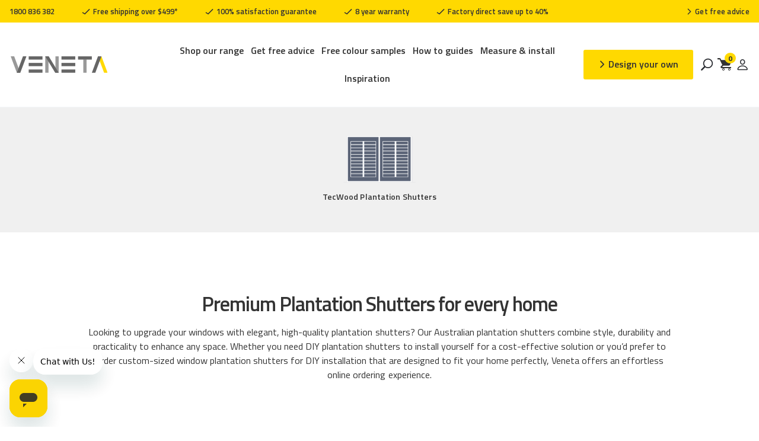

--- FILE ---
content_type: text/html; charset=utf-8
request_url: https://venetablinds.com.au/pages/plantation-shutters-collection
body_size: 105884
content:
<!doctype html>
<html class="no-js" lang="en">
  <head>

    

    
<link rel='preconnect dns-prefetch' href='https://triplewhale-pixel.web.app/' crossorigin />
<link rel='preconnect dns-prefetch' href='https://api.config-security.com/' crossorigin />
<script>
/* >> TriplePixel :: start*/
~function(W,H,A,L,E,_,B,N){function O(U,T,H,R){void 0===R&&(R=!1),H=new XMLHttpRequest,H.open("GET",U,!0),H.send(null),H.onreadystatechange=function(){4===H.readyState&&200===H.status?(R=H.responseText,U.includes(".txt")?eval(R):N[B]=R):(299<H.status||H.status<200)&&T&&!R&&(R=!0,O(U,T-1))}}if(N=window,!N[H+"sn"]){N[H+"sn"]=1;try{A.setItem(H,1+(0|A.getItem(H)||0)),(E=JSON.parse(A.getItem(H+"U")||"[]")).push(location.href),A.setItem(H+"U",JSON.stringify(E))}catch(e){}A.getItem('"!nC`')||(A=N,A[H]||(L=function(){return Date.now().toString(36)+"_"+Math.random().toString(36)},E=A[H]=function(t,e){return W=L(),(E._q=E._q||[]).push([W,t,e]),W},E.ch=W,B="configSecurityConfModel",N[B]=1,O("//conf.config-security.com/model",0),O("//triplewhale-pixel.web.app/triplefw.txt?",5)))}}("","TriplePixel",localStorage);
/* << TriplePixel :: end*/
</script>

<!-- <meta name="google-site-verification" content="m23q-U0GaBTr1t2JGT8hvmXAlGhEcQnJo46BjtwRwMA" /> -->

<!-- Google Ads Remarketing Tag By FeedArmy Version 2.12 START -->
<!-- FeedArmy tutorial found at https://feedarmy.com/adding-google-adwords-remarketing-tag-to-shopify/ -->

<!-- CODE SETTINGS START -->
<!-- CODE SETTINGS START -->

<!-- Please add your Google Ads Audience Source Tag ID -->


<!-- Please add your alpha2 code, you can find it here: https://help.shopify.com/en/api/custom-storefronts/storefront-api/reference/enum/countrycode -->


<!-- if you have prices such as 1,000.00 set below to true, if you have prices such as 1.000,00 set below to false -->


<!-- set your product id values are default, product_id, parent_id, sku-->


<!-- CODE SETTINGS END -->
<!-- CODE SETTINGS END -->

<!-- ------------------------------------ -->
<!-- DO NOT EDIT ANYTHING BELOW THIS LINE -->
<!-- Global site tag (gtag.js) - Ads. -->
<script async src="https://www.googletagmanager.com/gtag/js?id=AW-958820027"></script>
<script>
  window.dataLayer = window.dataLayer || [];
  function gtag(){dataLayer.push(arguments);}
  gtag('js', new Date());
  gtag('config', 'AW-958820027');
</script>
<!-- Global site tag (gtag.js) - Ads. -->




<script>
  gtag('event', 'other', {
    'send_to': 'AW-958820027',
	
	
  });
</script>
<!-- Google Ads Remarketing Tag By FeedArmy Version 2.12 END -->
 
<!-- Google Tag Manager -->
<script>(function(w,d,s,l,i){w[l]=w[l]||[];w[l].push({'gtm.start':
new Date().getTime(),event:'gtm.js'});var f=d.getElementsByTagName(s)[0],
j=d.createElement(s),dl=l!='dataLayer'?'&l='+l:'';j.async=true;j.src=
'https://www.googletagmanager.com/gtm.js?id='+i+dl;f.parentNode.insertBefore(j,f);
})(window,document,'script','dataLayer','GTM-TV7DMQ');</script>
<!-- End Google Tag Manager -->

    <!-- Global site tag (gtag.js) - Google Analytics -->
<script async src="https://www.googletagmanager.com/gtag/js?id=G-4VN9NXTBX0"></script>
<script>
  window.dataLayer = window.dataLayer || [];
  function gtag()
  gtag('js', new Date());
  gtag('config', 'G-4VN9NXTBX0');
</script>
    
    <meta charset="utf-8">
    <meta http-equiv="X-UA-Compatible" content="IE=edge,chrome=1">
    <meta name="viewport" content="width=device-width, initial-scale=1, maximum-scale=5, viewport-fit=cover">
    <meta name="theme-color" content="#ffffff">
    <link rel="canonical" href="https://venetablinds.com.au/pages/plantation-shutters-collection">
    <link rel="preconnect" href="https://cdn.shopify.com" crossorigin>
    <link rel="preload" as="style" href="//venetablinds.com.au/cdn/shop/t/254/assets/app.css?v=165201942865926120001759120134">



<link rel="preload" as="script" href="//venetablinds.com.au/cdn/shop/t/254/assets/animations.min.js?v=75815849954749443751759120133">

<link rel="preload" as="script" href="//venetablinds.com.au/cdn/shop/t/254/assets/vendor.min.js?v=14404165831613794561759120300">
<link rel="preload" as="script" href="//venetablinds.com.au/cdn/shop/t/254/assets/app.min.js?v=14336500811190994521759120135">

<script>
window.lazySizesConfig = window.lazySizesConfig || {};
window.lazySizesConfig.expand = 150;
window.lazySizesConfig.loadMode = 1;
window.lazySizesConfig.loadHidden = false;
</script>


    <link rel="icon" type="image/png" href="//venetablinds.com.au/cdn/shop/files/Social_Circel_-_Yellow.png?crop=center&height=32&v=1696317898&width=32">

    <title>
      Plantation Shutters | DIY Window Shutters
      
      
        &ndash; Veneta Blinds
    </title>

    
      <meta name="description" content="Shop premium Plantation Shutters. Trusted retailer for plantation shutters online for over 40 years. Custom shutter blinds delivered directly to your door.">
    
<link rel="preconnect" href="https://fonts.shopifycdn.com" crossorigin>

<meta property="og:site_name" content="Veneta Blinds">
<meta property="og:url" content="https://venetablinds.com.au/pages/plantation-shutters-collection">
<meta property="og:title" content="Plantation Shutters | DIY Window Shutters">
<meta property="og:type" content="website">
<meta property="og:description" content="Shop premium Plantation Shutters. Trusted retailer for plantation shutters online for over 40 years. Custom shutter blinds delivered directly to your door."><meta property="og:image" content="http://venetablinds.com.au/cdn/shop/files/Veneta_logo_RGB_8f880983-1cc5-4ca0-bc48-cf38019564c2.png?height=628&pad_color=fff&v=1696317777&width=1200">
  <meta property="og:image:secure_url" content="https://venetablinds.com.au/cdn/shop/files/Veneta_logo_RGB_8f880983-1cc5-4ca0-bc48-cf38019564c2.png?height=628&pad_color=fff&v=1696317777&width=1200">
  <meta property="og:image:width" content="1200">
  <meta property="og:image:height" content="628"><meta name="twitter:card" content="summary_large_image">
<meta name="twitter:title" content="Plantation Shutters | DIY Window Shutters">
<meta name="twitter:description" content="Shop premium Plantation Shutters. Trusted retailer for plantation shutters online for over 40 years. Custom shutter blinds delivered directly to your door.">


    <link href="//venetablinds.com.au/cdn/shop/t/254/assets/app.css?v=165201942865926120001759120134" rel="stylesheet" type="text/css" media="all" />

    <style data-shopify>
	@font-face {
  font-family: Poppins;
  font-weight: 400;
  font-style: normal;
  font-display: swap;
  src: url("//venetablinds.com.au/cdn/fonts/poppins/poppins_n4.0ba78fa5af9b0e1a374041b3ceaadf0a43b41362.woff2") format("woff2"),
       url("//venetablinds.com.au/cdn/fonts/poppins/poppins_n4.214741a72ff2596839fc9760ee7a770386cf16ca.woff") format("woff");
}

@font-face {
  font-family: Poppins;
  font-weight: 500;
  font-style: normal;
  font-display: swap;
  src: url("//venetablinds.com.au/cdn/fonts/poppins/poppins_n5.ad5b4b72b59a00358afc706450c864c3c8323842.woff2") format("woff2"),
       url("//venetablinds.com.au/cdn/fonts/poppins/poppins_n5.33757fdf985af2d24b32fcd84c9a09224d4b2c39.woff") format("woff");
}

@font-face {
  font-family: Poppins;
  font-weight: 600;
  font-style: normal;
  font-display: swap;
  src: url("//venetablinds.com.au/cdn/fonts/poppins/poppins_n6.aa29d4918bc243723d56b59572e18228ed0786f6.woff2") format("woff2"),
       url("//venetablinds.com.au/cdn/fonts/poppins/poppins_n6.5f815d845fe073750885d5b7e619ee00e8111208.woff") format("woff");
}

@font-face {
  font-family: Poppins;
  font-weight: 400;
  font-style: italic;
  font-display: swap;
  src: url("//venetablinds.com.au/cdn/fonts/poppins/poppins_i4.846ad1e22474f856bd6b81ba4585a60799a9f5d2.woff2") format("woff2"),
       url("//venetablinds.com.au/cdn/fonts/poppins/poppins_i4.56b43284e8b52fc64c1fd271f289a39e8477e9ec.woff") format("woff");
}

@font-face {
  font-family: Poppins;
  font-weight: 600;
  font-style: italic;
  font-display: swap;
  src: url("//venetablinds.com.au/cdn/fonts/poppins/poppins_i6.bb8044d6203f492888d626dafda3c2999253e8e9.woff2") format("woff2"),
       url("//venetablinds.com.au/cdn/fonts/poppins/poppins_i6.e233dec1a61b1e7dead9f920159eda42280a02c3.woff") format("woff");
}


		@font-face {
  font-family: Poppins;
  font-weight: 600;
  font-style: normal;
  font-display: swap;
  src: url("//venetablinds.com.au/cdn/fonts/poppins/poppins_n6.aa29d4918bc243723d56b59572e18228ed0786f6.woff2") format("woff2"),
       url("//venetablinds.com.au/cdn/fonts/poppins/poppins_n6.5f815d845fe073750885d5b7e619ee00e8111208.woff") format("woff");
}

@font-face {
  font-family: Poppins;
  font-weight: 400;
  font-style: normal;
  font-display: swap;
  src: url("//venetablinds.com.au/cdn/fonts/poppins/poppins_n4.0ba78fa5af9b0e1a374041b3ceaadf0a43b41362.woff2") format("woff2"),
       url("//venetablinds.com.au/cdn/fonts/poppins/poppins_n4.214741a72ff2596839fc9760ee7a770386cf16ca.woff") format("woff");
}

h1,h2,h3,h4,h5,h6,
	.h1,.h2,.h3,.h4,.h5,.h6,
	.logolink.text-logo,
	.customer-addresses .my-address .address-index {
		font-style: normal;
		font-weight: 600;
		font-family: Poppins;
	}
	body,
	.body-font,
	.thb-product-detail .product-title {
		font-style: normal;
		font-weight: 400;
		font-family: Poppins;
	}
	:root {
		--font-body-scale: 1.0;
		--font-heading-scale: 1.0;--bg-body: #ffffff;
			--bg-body-rgb: 255, 255, 255;
			--bg-color-side-panel-footer: #fafafa;--color-accent: #333333;
			--color-accent-rgb: 51, 51, 51;--color-accent2: #f1b824;--color-accent3: #f6f6f0;--color-border: #f4f8fa;--color-overlay-rgb: 12, 13, 13;--color-form-border: #f4f8fa;--color-announcement-bar-text: #333333;--color-announcement-bar-bg: #ffd900;--color-header-bg: #ffffff;
			--color-header-bg-rgb: 255, 255, 255;--color-header-text: #333333;
			--color-header-text-rgb: 51, 51, 51;--color-header-links: #333333;--color-header-links-hover: #f1b824;--color-header-icons: #333333;--solid-button-label: #ffffff;--outline-button-label: #333333;--color-price: #333333;--color-star: #f1b824;--section-spacing-mobile: 50px;--section-spacing-desktop: 100px;--button-border-radius: 6px;--color-badge-text: #ffffff;--color-badge-sold-out: #939393;--color-badge-sale: #c25b41;--badge-corner-radius: 3px;--color-footer-bar-bg: #333333;--color-footer-bar-text: #ffffff;--color-footer-text: #292b30;
			--color-footer-text-rgb: 41, 43, 48;--color-footer-link: #292b30;--color-footer-link-hover: #f1b824;--color-footer-border: #333333;
			--color-footer-border-rgb: 51, 51, 51;--color-footer-bg: #ffffff;}
</style>

    <script>
      window.theme = window.theme || {};
      theme = {
        settings: {
          money_with_currency_format:"${{amount}}",
          cart_drawer:true},
        routes: {
          root_url: '/',
          cart_url: '/cart',
          cart_add_url: '/cart/add',
          search_url: '/search',
          cart_change_url: '/cart/change',
          cart_update_url: '/cart/update',
          predictive_search_url: '/search/suggest'
        },
        variantStrings: {
          addToCart: `Add to Cart`,
          soldOut: `Sold Out`,
          unavailable: `Unavailable`
        }
      };
    </script>

    <script>window.performance && window.performance.mark && window.performance.mark('shopify.content_for_header.start');</script><meta name="google-site-verification" content="gABZALXXlJq-ebYkRZGv0XNXVZaprFw_hwJOAZJlb9A">
<meta name="google-site-verification" content="zqtwgSo8HhoApYEVW14Fxyk8vlTw1EEe-nThyOwLNbw">
<meta id="shopify-digital-wallet" name="shopify-digital-wallet" content="/28310536227/digital_wallets/dialog">
<meta name="shopify-checkout-api-token" content="298391f8308aef93f3abbffd656227d5">
<meta id="in-context-paypal-metadata" data-shop-id="28310536227" data-venmo-supported="false" data-environment="production" data-locale="en_US" data-paypal-v4="true" data-currency="AUD">
<script async="async" src="/checkouts/internal/preloads.js?locale=en-AU"></script>
<link rel="preconnect" href="https://shop.app" crossorigin="anonymous">
<script async="async" src="https://shop.app/checkouts/internal/preloads.js?locale=en-AU&shop_id=28310536227" crossorigin="anonymous"></script>
<script id="apple-pay-shop-capabilities" type="application/json">{"shopId":28310536227,"countryCode":"AU","currencyCode":"AUD","merchantCapabilities":["supports3DS"],"merchantId":"gid:\/\/shopify\/Shop\/28310536227","merchantName":"Veneta Blinds","requiredBillingContactFields":["postalAddress","email","phone"],"requiredShippingContactFields":["postalAddress","email","phone"],"shippingType":"shipping","supportedNetworks":["visa","masterCard","amex","jcb"],"total":{"type":"pending","label":"Veneta Blinds","amount":"1.00"},"shopifyPaymentsEnabled":true,"supportsSubscriptions":true}</script>
<script id="shopify-features" type="application/json">{"accessToken":"298391f8308aef93f3abbffd656227d5","betas":["rich-media-storefront-analytics"],"domain":"venetablinds.com.au","predictiveSearch":true,"shopId":28310536227,"locale":"en"}</script>
<script>var Shopify = Shopify || {};
Shopify.shop = "venetablinds.myshopify.com";
Shopify.locale = "en";
Shopify.currency = {"active":"AUD","rate":"1.0"};
Shopify.country = "AU";
Shopify.theme = {"name":"Veneta | New Supplier- Curtain Blinds","id":148623720621,"schema_name":"Habitat","schema_version":"1.2.0","theme_store_id":null,"role":"main"};
Shopify.theme.handle = "null";
Shopify.theme.style = {"id":null,"handle":null};
Shopify.cdnHost = "venetablinds.com.au/cdn";
Shopify.routes = Shopify.routes || {};
Shopify.routes.root = "/";</script>
<script type="module">!function(o){(o.Shopify=o.Shopify||{}).modules=!0}(window);</script>
<script>!function(o){function n(){var o=[];function n(){o.push(Array.prototype.slice.apply(arguments))}return n.q=o,n}var t=o.Shopify=o.Shopify||{};t.loadFeatures=n(),t.autoloadFeatures=n()}(window);</script>
<script>
  window.ShopifyPay = window.ShopifyPay || {};
  window.ShopifyPay.apiHost = "shop.app\/pay";
  window.ShopifyPay.redirectState = null;
</script>
<script id="shop-js-analytics" type="application/json">{"pageType":"page"}</script>
<script defer="defer" async type="module" src="//venetablinds.com.au/cdn/shopifycloud/shop-js/modules/v2/client.init-shop-cart-sync_BT-GjEfc.en.esm.js"></script>
<script defer="defer" async type="module" src="//venetablinds.com.au/cdn/shopifycloud/shop-js/modules/v2/chunk.common_D58fp_Oc.esm.js"></script>
<script defer="defer" async type="module" src="//venetablinds.com.au/cdn/shopifycloud/shop-js/modules/v2/chunk.modal_xMitdFEc.esm.js"></script>
<script type="module">
  await import("//venetablinds.com.au/cdn/shopifycloud/shop-js/modules/v2/client.init-shop-cart-sync_BT-GjEfc.en.esm.js");
await import("//venetablinds.com.au/cdn/shopifycloud/shop-js/modules/v2/chunk.common_D58fp_Oc.esm.js");
await import("//venetablinds.com.au/cdn/shopifycloud/shop-js/modules/v2/chunk.modal_xMitdFEc.esm.js");

  window.Shopify.SignInWithShop?.initShopCartSync?.({"fedCMEnabled":true,"windoidEnabled":true});

</script>
<script>
  window.Shopify = window.Shopify || {};
  if (!window.Shopify.featureAssets) window.Shopify.featureAssets = {};
  window.Shopify.featureAssets['shop-js'] = {"shop-cart-sync":["modules/v2/client.shop-cart-sync_DZOKe7Ll.en.esm.js","modules/v2/chunk.common_D58fp_Oc.esm.js","modules/v2/chunk.modal_xMitdFEc.esm.js"],"init-fed-cm":["modules/v2/client.init-fed-cm_B6oLuCjv.en.esm.js","modules/v2/chunk.common_D58fp_Oc.esm.js","modules/v2/chunk.modal_xMitdFEc.esm.js"],"shop-cash-offers":["modules/v2/client.shop-cash-offers_D2sdYoxE.en.esm.js","modules/v2/chunk.common_D58fp_Oc.esm.js","modules/v2/chunk.modal_xMitdFEc.esm.js"],"shop-login-button":["modules/v2/client.shop-login-button_QeVjl5Y3.en.esm.js","modules/v2/chunk.common_D58fp_Oc.esm.js","modules/v2/chunk.modal_xMitdFEc.esm.js"],"pay-button":["modules/v2/client.pay-button_DXTOsIq6.en.esm.js","modules/v2/chunk.common_D58fp_Oc.esm.js","modules/v2/chunk.modal_xMitdFEc.esm.js"],"shop-button":["modules/v2/client.shop-button_DQZHx9pm.en.esm.js","modules/v2/chunk.common_D58fp_Oc.esm.js","modules/v2/chunk.modal_xMitdFEc.esm.js"],"avatar":["modules/v2/client.avatar_BTnouDA3.en.esm.js"],"init-windoid":["modules/v2/client.init-windoid_CR1B-cfM.en.esm.js","modules/v2/chunk.common_D58fp_Oc.esm.js","modules/v2/chunk.modal_xMitdFEc.esm.js"],"init-shop-for-new-customer-accounts":["modules/v2/client.init-shop-for-new-customer-accounts_C_vY_xzh.en.esm.js","modules/v2/client.shop-login-button_QeVjl5Y3.en.esm.js","modules/v2/chunk.common_D58fp_Oc.esm.js","modules/v2/chunk.modal_xMitdFEc.esm.js"],"init-shop-email-lookup-coordinator":["modules/v2/client.init-shop-email-lookup-coordinator_BI7n9ZSv.en.esm.js","modules/v2/chunk.common_D58fp_Oc.esm.js","modules/v2/chunk.modal_xMitdFEc.esm.js"],"init-shop-cart-sync":["modules/v2/client.init-shop-cart-sync_BT-GjEfc.en.esm.js","modules/v2/chunk.common_D58fp_Oc.esm.js","modules/v2/chunk.modal_xMitdFEc.esm.js"],"shop-toast-manager":["modules/v2/client.shop-toast-manager_DiYdP3xc.en.esm.js","modules/v2/chunk.common_D58fp_Oc.esm.js","modules/v2/chunk.modal_xMitdFEc.esm.js"],"init-customer-accounts":["modules/v2/client.init-customer-accounts_D9ZNqS-Q.en.esm.js","modules/v2/client.shop-login-button_QeVjl5Y3.en.esm.js","modules/v2/chunk.common_D58fp_Oc.esm.js","modules/v2/chunk.modal_xMitdFEc.esm.js"],"init-customer-accounts-sign-up":["modules/v2/client.init-customer-accounts-sign-up_iGw4briv.en.esm.js","modules/v2/client.shop-login-button_QeVjl5Y3.en.esm.js","modules/v2/chunk.common_D58fp_Oc.esm.js","modules/v2/chunk.modal_xMitdFEc.esm.js"],"shop-follow-button":["modules/v2/client.shop-follow-button_CqMgW2wH.en.esm.js","modules/v2/chunk.common_D58fp_Oc.esm.js","modules/v2/chunk.modal_xMitdFEc.esm.js"],"checkout-modal":["modules/v2/client.checkout-modal_xHeaAweL.en.esm.js","modules/v2/chunk.common_D58fp_Oc.esm.js","modules/v2/chunk.modal_xMitdFEc.esm.js"],"shop-login":["modules/v2/client.shop-login_D91U-Q7h.en.esm.js","modules/v2/chunk.common_D58fp_Oc.esm.js","modules/v2/chunk.modal_xMitdFEc.esm.js"],"lead-capture":["modules/v2/client.lead-capture_BJmE1dJe.en.esm.js","modules/v2/chunk.common_D58fp_Oc.esm.js","modules/v2/chunk.modal_xMitdFEc.esm.js"],"payment-terms":["modules/v2/client.payment-terms_Ci9AEqFq.en.esm.js","modules/v2/chunk.common_D58fp_Oc.esm.js","modules/v2/chunk.modal_xMitdFEc.esm.js"]};
</script>
<script>(function() {
  var isLoaded = false;
  function asyncLoad() {
    if (isLoaded) return;
    isLoaded = true;
    var urls = ["https:\/\/cf.storeify.app\/js\/frontend\/scripttag.js?shop=venetablinds.myshopify.com","https:\/\/sbzstag.cirkleinc.com\/?shop=venetablinds.myshopify.com","https:\/\/d3hw6dc1ow8pp2.cloudfront.net\/reviewsWidget.min.js?shop=venetablinds.myshopify.com","https:\/\/requestquote.w3apps.co\/js\/app.js?shop=venetablinds.myshopify.com"];
    for (var i = 0; i < urls.length; i++) {
      var s = document.createElement('script');
      s.type = 'text/javascript';
      s.async = true;
      s.src = urls[i];
      var x = document.getElementsByTagName('script')[0];
      x.parentNode.insertBefore(s, x);
    }
  };
  if(window.attachEvent) {
    window.attachEvent('onload', asyncLoad);
  } else {
    window.addEventListener('load', asyncLoad, false);
  }
})();</script>
<script id="__st">var __st={"a":28310536227,"offset":36000,"reqid":"cd8bb671-19cd-4c50-908b-0c46064f500a-1769300337","pageurl":"venetablinds.com.au\/pages\/plantation-shutters-collection","s":"pages-74096476333","u":"5571095844ef","p":"page","rtyp":"page","rid":74096476333};</script>
<script>window.ShopifyPaypalV4VisibilityTracking = true;</script>
<script id="captcha-bootstrap">!function(){'use strict';const t='contact',e='account',n='new_comment',o=[[t,t],['blogs',n],['comments',n],[t,'customer']],c=[[e,'customer_login'],[e,'guest_login'],[e,'recover_customer_password'],[e,'create_customer']],r=t=>t.map((([t,e])=>`form[action*='/${t}']:not([data-nocaptcha='true']) input[name='form_type'][value='${e}']`)).join(','),a=t=>()=>t?[...document.querySelectorAll(t)].map((t=>t.form)):[];function s(){const t=[...o],e=r(t);return a(e)}const i='password',u='form_key',d=['recaptcha-v3-token','g-recaptcha-response','h-captcha-response',i],f=()=>{try{return window.sessionStorage}catch{return}},m='__shopify_v',_=t=>t.elements[u];function p(t,e,n=!1){try{const o=window.sessionStorage,c=JSON.parse(o.getItem(e)),{data:r}=function(t){const{data:e,action:n}=t;return t[m]||n?{data:e,action:n}:{data:t,action:n}}(c);for(const[e,n]of Object.entries(r))t.elements[e]&&(t.elements[e].value=n);n&&o.removeItem(e)}catch(o){console.error('form repopulation failed',{error:o})}}const l='form_type',E='cptcha';function T(t){t.dataset[E]=!0}const w=window,h=w.document,L='Shopify',v='ce_forms',y='captcha';let A=!1;((t,e)=>{const n=(g='f06e6c50-85a8-45c8-87d0-21a2b65856fe',I='https://cdn.shopify.com/shopifycloud/storefront-forms-hcaptcha/ce_storefront_forms_captcha_hcaptcha.v1.5.2.iife.js',D={infoText:'Protected by hCaptcha',privacyText:'Privacy',termsText:'Terms'},(t,e,n)=>{const o=w[L][v],c=o.bindForm;if(c)return c(t,g,e,D).then(n);var r;o.q.push([[t,g,e,D],n]),r=I,A||(h.body.append(Object.assign(h.createElement('script'),{id:'captcha-provider',async:!0,src:r})),A=!0)});var g,I,D;w[L]=w[L]||{},w[L][v]=w[L][v]||{},w[L][v].q=[],w[L][y]=w[L][y]||{},w[L][y].protect=function(t,e){n(t,void 0,e),T(t)},Object.freeze(w[L][y]),function(t,e,n,w,h,L){const[v,y,A,g]=function(t,e,n){const i=e?o:[],u=t?c:[],d=[...i,...u],f=r(d),m=r(i),_=r(d.filter((([t,e])=>n.includes(e))));return[a(f),a(m),a(_),s()]}(w,h,L),I=t=>{const e=t.target;return e instanceof HTMLFormElement?e:e&&e.form},D=t=>v().includes(t);t.addEventListener('submit',(t=>{const e=I(t);if(!e)return;const n=D(e)&&!e.dataset.hcaptchaBound&&!e.dataset.recaptchaBound,o=_(e),c=g().includes(e)&&(!o||!o.value);(n||c)&&t.preventDefault(),c&&!n&&(function(t){try{if(!f())return;!function(t){const e=f();if(!e)return;const n=_(t);if(!n)return;const o=n.value;o&&e.removeItem(o)}(t);const e=Array.from(Array(32),(()=>Math.random().toString(36)[2])).join('');!function(t,e){_(t)||t.append(Object.assign(document.createElement('input'),{type:'hidden',name:u})),t.elements[u].value=e}(t,e),function(t,e){const n=f();if(!n)return;const o=[...t.querySelectorAll(`input[type='${i}']`)].map((({name:t})=>t)),c=[...d,...o],r={};for(const[a,s]of new FormData(t).entries())c.includes(a)||(r[a]=s);n.setItem(e,JSON.stringify({[m]:1,action:t.action,data:r}))}(t,e)}catch(e){console.error('failed to persist form',e)}}(e),e.submit())}));const S=(t,e)=>{t&&!t.dataset[E]&&(n(t,e.some((e=>e===t))),T(t))};for(const o of['focusin','change'])t.addEventListener(o,(t=>{const e=I(t);D(e)&&S(e,y())}));const B=e.get('form_key'),M=e.get(l),P=B&&M;t.addEventListener('DOMContentLoaded',(()=>{const t=y();if(P)for(const e of t)e.elements[l].value===M&&p(e,B);[...new Set([...A(),...v().filter((t=>'true'===t.dataset.shopifyCaptcha))])].forEach((e=>S(e,t)))}))}(h,new URLSearchParams(w.location.search),n,t,e,['guest_login'])})(!0,!0)}();</script>
<script integrity="sha256-4kQ18oKyAcykRKYeNunJcIwy7WH5gtpwJnB7kiuLZ1E=" data-source-attribution="shopify.loadfeatures" defer="defer" src="//venetablinds.com.au/cdn/shopifycloud/storefront/assets/storefront/load_feature-a0a9edcb.js" crossorigin="anonymous"></script>
<script crossorigin="anonymous" defer="defer" src="//venetablinds.com.au/cdn/shopifycloud/storefront/assets/shopify_pay/storefront-65b4c6d7.js?v=20250812"></script>
<script data-source-attribution="shopify.dynamic_checkout.dynamic.init">var Shopify=Shopify||{};Shopify.PaymentButton=Shopify.PaymentButton||{isStorefrontPortableWallets:!0,init:function(){window.Shopify.PaymentButton.init=function(){};var t=document.createElement("script");t.src="https://venetablinds.com.au/cdn/shopifycloud/portable-wallets/latest/portable-wallets.en.js",t.type="module",document.head.appendChild(t)}};
</script>
<script data-source-attribution="shopify.dynamic_checkout.buyer_consent">
  function portableWalletsHideBuyerConsent(e){var t=document.getElementById("shopify-buyer-consent"),n=document.getElementById("shopify-subscription-policy-button");t&&n&&(t.classList.add("hidden"),t.setAttribute("aria-hidden","true"),n.removeEventListener("click",e))}function portableWalletsShowBuyerConsent(e){var t=document.getElementById("shopify-buyer-consent"),n=document.getElementById("shopify-subscription-policy-button");t&&n&&(t.classList.remove("hidden"),t.removeAttribute("aria-hidden"),n.addEventListener("click",e))}window.Shopify?.PaymentButton&&(window.Shopify.PaymentButton.hideBuyerConsent=portableWalletsHideBuyerConsent,window.Shopify.PaymentButton.showBuyerConsent=portableWalletsShowBuyerConsent);
</script>
<script data-source-attribution="shopify.dynamic_checkout.cart.bootstrap">document.addEventListener("DOMContentLoaded",(function(){function t(){return document.querySelector("shopify-accelerated-checkout-cart, shopify-accelerated-checkout")}if(t())Shopify.PaymentButton.init();else{new MutationObserver((function(e,n){t()&&(Shopify.PaymentButton.init(),n.disconnect())})).observe(document.body,{childList:!0,subtree:!0})}}));
</script>
<link id="shopify-accelerated-checkout-styles" rel="stylesheet" media="screen" href="https://venetablinds.com.au/cdn/shopifycloud/portable-wallets/latest/accelerated-checkout-backwards-compat.css" crossorigin="anonymous">
<style id="shopify-accelerated-checkout-cart">
        #shopify-buyer-consent {
  margin-top: 1em;
  display: inline-block;
  width: 100%;
}

#shopify-buyer-consent.hidden {
  display: none;
}

#shopify-subscription-policy-button {
  background: none;
  border: none;
  padding: 0;
  text-decoration: underline;
  font-size: inherit;
  cursor: pointer;
}

#shopify-subscription-policy-button::before {
  box-shadow: none;
}

      </style>

<script>window.performance && window.performance.mark && window.performance.mark('shopify.content_for_header.end');</script>
    <!-- Header hook for plugins -->

    <link href="https://d3hw6dc1ow8pp2.cloudfront.net/styles/main.min.css" rel="stylesheet" type="text/css">
<style type="text/css">
.okeReviews .okeReviews-reviewsWidget-header-controls-writeReview {
        display: inline-block;
    }
    .okeReviews .okeReviews-reviewsWidget.is-okeReviews-empty {
        display: block;
    }
</style>
<script type="application/json" id="oke-reviews-settings">
{"analyticsSettings":{"isWidgetOnScreenTrackingEnabled":false,"provider":"ua"},"disableInitialReviewsFetchOnProducts":false,"locale":"en","localeAndVariant":{"code":"en"},"omitMicrodata":true,"subscriberId":"0afb7eb4-b16e-4981-9e92-f77e25ddf015","widgetTemplateId":"featured-media","starRatingColor":"#FBD402","recorderPlus":true,"recorderQandaPlus":true}
</script>

    <link rel="stylesheet" type="text/css" href="https://dov7r31oq5dkj.cloudfront.net/0afb7eb4-b16e-4981-9e92-f77e25ddf015/widget-style-customisations.css?v=e4ca205a-6461-403a-8c2e-d2a84c5d243b">
    
    <meta name="google-site-verification" content="wyQlnb9VI1ZaYsujTA8lCwNSzWkgBbwQ237S9C8qmDQ" 
      

    <!-- Hotjar Tracking Code for https://www.venetablinds.com.au/ -->
    <script>
        (function(h,o,t,j,a,r){
            h.hj=h.hj||function(){(h.hj.q=h.hj.q||[]).push(arguments)};
            h._hjSettings={hjid:429796,hjsv:6};
            a=o.getElementsByTagName('head')[0];
            r=o.createElement('script');r.async=1;
            r.src=t+h._hjSettings.hjid+j+h._hjSettings.hjsv;
            a.appendChild(r);
        })(window,document,'https://static.hotjar.com/c/hotjar-','.js?sv=');
    </script>
    <!-- End Hotjar Tracking Code for https://www.venetablinds.com.au/ -->
    <script>
      document.documentElement.className = document.documentElement.className.replace('no-js', 'js');
    </script><style data-shopify>/* @font-face {
    font-family: 'SofiaPro';
    src: url(//venetablinds.com.au/cdn/shop/t/254/assets/SofiaPro-Bold.eot?v=140731118995355050631759120292);
    src: url(//venetablinds.com.au/cdn/shop/t/254/assets/SofiaPro-Bold.eot?%23iefix&v=140731118995355050631759120292) format('embedded-opentype'),
        url(//venetablinds.com.au/cdn/shop/t/254/assets/SofiaPro-Bold.woff2?v=72215671164624979591759120293) format('woff2'),
        url(//venetablinds.com.au/cdn/shop/t/254/assets/SofiaPro-Bold.woff?v=165098090235022105401759120293) format('woff'),
        url(//venetablinds.com.au/cdn/shop/t/254/assets/SofiaPro-Bold.ttf?v=12331303326651746541759120292) format('truetype');
    font-weight: bold;
    font-style: normal;
    font-display: swap;
}

@font-face {
    font-family: 'SofiaPro';
    src: url(//venetablinds.com.au/cdn/shop/t/254/assets/SofiaProSoftRegular.eot?v=11679114531118561831759120294);
    src: url(//venetablinds.com.au/cdn/shop/t/254/assets/SofiaProSoftRegular.eot?%23iefix&v=11679114531118561831759120294) format('embedded-opentype'),
        url(//venetablinds.com.au/cdn/shop/t/254/assets/SofiaProSoftRegular.woff2?v=115097098746931514321759120295) format('woff2'),
        url(//venetablinds.com.au/cdn/shop/t/254/assets/SofiaProSoftRegular.woff?v=67327274012135056191759120294) format('woff'),
        url(//venetablinds.com.au/cdn/shop/t/254/assets/SofiaProSoftRegular.ttf?v=116800357733120207571759120294) format('truetype');
    font-weight: normal;
    font-style: normal;
    font-display: swap;
} */

@font-face {
    font-family: 'Titillium Web';
    src: url('https://cdn.shopify.com/s/files/1/0283/1053/6227/files/TitilliumWeb-Bold.eot?v=1692783573');
    src: url('https://cdn.shopify.com/s/files/1/0283/1053/6227/files/TitilliumWeb-Bold.eot?v=1692783573?#iefix') format('embedded-opentype'),
        url('https://cdn.shopify.com/s/files/1/0283/1053/6227/files/TitilliumWeb-Bold.woff2?v=1692783731') format('woff2'),
        url('https://cdn.shopify.com/s/files/1/0283/1053/6227/files/TitilliumWeb-Bold.woff?v=1692783721') format('woff'),
        url('https://cdn.shopify.com/s/files/1/0283/1053/6227/files/TitilliumWeb-Bold.ttf?v=1692783721') format('truetype');
    font-weight: bold;
    font-style: normal;
    font-display: swap;
}

@font-face {
    font-family: 'Titillium Web';
    src: url('https://cdn.shopify.com/s/files/1/0283/1053/6227/files/TitilliumWeb-Regular.eot?v=1692783941');
    src: url('https://cdn.shopify.com/s/files/1/0283/1053/6227/files/TitilliumWeb-Regular.eot?v=1692783941?#iefix') format('embedded-opentype'),
        url('https://cdn.shopify.com/s/files/1/0283/1053/6227/files/TitilliumWeb-Regular.woff2?v=1692783942') format('woff2'),
        url('https://cdn.shopify.com/s/files/1/0283/1053/6227/files/TitilliumWeb-Regular.woff?v=1692783942') format('woff'),
        url('https://cdn.shopify.com/s/files/1/0283/1053/6227/files/TitilliumWeb-Regular.ttf?v=1692783942') format('truetype');
    font-weight: normal;
    font-style: normal;
    font-display: swap;
}

@font-face {
    font-family: 'Titillium Web';
    src: url('https://cdn.shopify.com/s/files/1/0283/1053/6227/files/TitilliumWeb-SemiBold.eot?v=1692786785');
    src: url('https://cdn.shopify.com/s/files/1/0283/1053/6227/files/TitilliumWeb-SemiBold.eot?v=1692786785?#iefix') format('embedded-opentype'),
        url('https://cdn.shopify.com/s/files/1/0283/1053/6227/files/TitilliumWeb-SemiBold.woff2?v=1692786785') format('woff2'),
        url('https://cdn.shopify.com/s/files/1/0283/1053/6227/files/TitilliumWeb-SemiBold.woff?v=1692786785') format('woff'),
        url('https://cdn.shopify.com/s/files/1/0283/1053/6227/files/TitilliumWeb-SemiBold.ttf?v=1692786785') format('truetype');
    font-weight: 600;
    font-style: normal;
    font-display: swap;
}

:root {
    --bs-p-color: #333333;
    --bs-s-color: #F0F1F4;
    --bs-t-color: #F7F4FA;

    --bs-p-dark-color: #202F53;
    --bs-s-dark-color: #F2F2F2;
    --bs-t-dark-color: #D9D9D9;
    --bs-yellow: #ffd900;

    --bs-p-light-color: #F6F8FA;
    --bs-s-light-color: #ECECEC;
    --bs-t-light-color: #5B6477;

    --bs-p-30-color: #F2F2F2;
    --bs-p-40-color: #8991A3;
  
    --bs-bg: #FFFFFF;
    --bs-s-bg: #C4C4C4;

    --bs-text: #333333;
    --bs-s-text: #333333;
    --bs-t-text: #FFFFFF;
    --color-black: #242424;
    
    --count-color: #6A5C0C;

    --slid-nav-color: #DEDEDD;
  
    --bs-border: #ffd900;
    --bs-s-border: #D0D6E5;
  
    --bs-font: 'Titillium Web';
	--bs-font-weight: 400;
	--bs-font-style: normal;

    --heading-font: 'Titillium Web';
	--heading-font-weight: 600;
	--heading-font-style: normal;
  
    --weight-regular: 400;
    --weight-medium: 500;
    --weight-semibold: 600;
    --weight-bold: 600;

    --bs-h1: 40px;
    --bs-h2: 34px;
    --bs-h3: 28px;
    --bs-h4: 25px;
    --bs-h5: 21px;
    --bs-h6: 18px;

    --bs-xs-font-size: 12px;
	--bs-sm-font-size: 14px;
	--bs-md-font-size: 16px;

    --bs-btn-size: 20px;
	--bs-sm-btn-size: 14px;
	--bs-xs-btn-size: 12px;

    --bs-btn-small: 232px;
	--bs-btn-medium: 278px;
	--bs-btn-large: 283px;
  
    --bs-btn-font-weight: 600;

    --bs-p-btn-bg: #FFD900;
	--bs-p-btn-border: #FFD900;
	--bs-p-btn-text: #333333;

    --bs-p-btn-bg-hover: #333333;
	--bs-p-btn-border-hover: #333333;
	--bs-p-btn-text-hover: #ffffff;

    --bs-s-btn-bg: #333333;
	--bs-s-btn-border: #333333;
	--bs-s-btn-text: #ffffff;

    --bs-s-btn-bg-hover: #FBD402;
	--bs-s-btn-border-hover: #26375F;
	--bs-s-btn-text-hover: #26375F;

    --bs-p-navy-btn-bg: #FFD900;
    --bs-p-navy-btn-border: #FFD900;
    --bs-p-navy-btn-text: #333333;

    --bs-p-yellow-btn-bg: #ffd900;
    --bs-p-yellow-btn-border: #ffd900;
    --bs-p-yellow-btn-text: #FFFFFF;

    --bs-p-white-btn-bg: #FFFFFF;
    --bs-p-white-btn-border: #ffd900;
    --bs-p-white-btn-text: #26375F;
  
    --bs-small-radius: 3px;
    --bs-regular-radius: 6px;
    --bs-medium-radius: 10px;
    --bs-pill-radius: 3px;
    --bs-rounded-radius: 50%;

    --star-color: #FFAB01;

    --scrollbar: #EAEAEA;
}
@media (max-width: 767px) {
  :root {
    --bs-h1: 32px;
    --bs-h2: 30px;
    --bs-h3: 25px;
    --bs-h4: 20px;
    --bs-h5: 18px;
    --bs-h6: 16px;
  }
}</style><link href="//venetablinds.com.au/cdn/shop/t/254/assets/common.css?v=109176275962974904891759120153" rel="stylesheet" type="text/css" media="all" />
<link href="//venetablinds.com.au/cdn/shop/t/254/assets/swiper-bundle.min.css?v=62925492985485598261759120298" rel="stylesheet" type="text/css" media="all" />
<link href="//venetablinds.com.au/cdn/shop/t/254/assets/background-video.css?v=67863611770366863291759120143" rel="stylesheet" type="text/css" media="all" />
<link href="//venetablinds.com.au/cdn/shop/t/254/assets/header.css?v=90805435950014967371759120173" rel="stylesheet" type="text/css" media="all" />
<link href="//venetablinds.com.au/cdn/shop/t/254/assets/footer-top-bar.css?v=184084836843892864091759120171" rel="stylesheet" type="text/css" media="all" />
<link href="//venetablinds.com.au/cdn/shop/t/254/assets/footer-bottom-bar.css?v=179602627487806393771759120170" rel="stylesheet" type="text/css" media="all" />
<link href="//venetablinds.com.au/cdn/shop/t/254/assets/section-slideshow.css?v=81940681998468640951759120288" rel="stylesheet" type="text/css" media="all" />
<link href="//venetablinds.com.au/cdn/shop/t/254/assets/cust-testimonials.css?v=113189974413171712941759120324" rel="stylesheet" type="text/css" media="all" />
<link href="//venetablinds.com.au/cdn/shop/t/254/assets/collection-product-highlight.css?v=109640886994439115971759120150" rel="stylesheet" type="text/css" media="all" />
<link href="//venetablinds.com.au/cdn/shop/t/254/assets/new-section-image-with-text-slideshow.css?v=143965397025062230741759120276" rel="stylesheet" type="text/css" media="all" />
<link href="//venetablinds.com.au/cdn/shop/t/254/assets/blog-post.css?v=150989320882755758711759120145" rel="stylesheet" type="text/css" media="all" />
<link href="//venetablinds.com.au/cdn/shop/t/254/assets/product-detail-faq.css?v=125841190556153657451759120281" rel="stylesheet" type="text/css" media="all" />
<link href="//venetablinds.com.au/cdn/shop/t/254/assets/color-sample.css?v=79023904808260642811759120153" rel="stylesheet" type="text/css" media="all" />
<link href="//venetablinds.com.au/cdn/shop/t/254/assets/announcementbar.css?v=98034074582768438401759120134" rel="stylesheet" type="text/css" media="all" />
<link href="//venetablinds.com.au/cdn/shop/t/254/assets/measure-main-section-wrapper.css?v=127206400442796579991759120274" rel="stylesheet" type="text/css" media="all" />
<link href="//venetablinds.com.au/cdn/shop/t/254/assets/measure-table-data-wrapper.css?v=53243865418039870821759120274" rel="stylesheet" type="text/css" media="all" />
<link href="//venetablinds.com.au/cdn/shop/t/254/assets/install-dropdown-btn-wrapper.css?v=25074228812380543161759120177" rel="stylesheet" type="text/css" media="all" />
<link href="//venetablinds.com.au/cdn/shop/t/254/assets/collection-sample-filter.css?v=164297304208026208421759120151" rel="stylesheet" type="text/css" media="all" />
<link href="//venetablinds.com.au/cdn/shop/t/254/assets/collection-sample-products.css?v=56104086295916859981759120152" rel="stylesheet" type="text/css" media="all" />
<link href="//venetablinds.com.au/cdn/shop/t/254/assets/blinds-type-content.css?v=38508606896569691751759120143" rel="stylesheet" type="text/css" media="all" />
<link href="//venetablinds.com.au/cdn/shop/t/254/assets/video-and-pdf-section.css?v=126805385392949607571759120301" rel="stylesheet" type="text/css" media="all" />
<link href="//venetablinds.com.au/cdn/shop/t/254/assets/why-so-great-section-wrapper.css?v=112213802736678115851759120303" rel="stylesheet" type="text/css" media="all" />
<link href="//venetablinds.com.au/cdn/shop/t/254/assets/text-with-icons-metafield.css?v=97907338144391936321759120299" rel="stylesheet" type="text/css" media="all" />
<link href="//venetablinds.com.au/cdn/shop/t/254/assets/blog-post-detail-wrapper.css?v=166612929323961873131759120145" rel="stylesheet" type="text/css" media="all" />
<link href="//venetablinds.com.au/cdn/shop/t/254/assets/specification-metafield.css?v=179314428747935947191759120295" rel="stylesheet" type="text/css" media="all" />
<link href="//venetablinds.com.au/cdn/shop/t/254/assets/product-metafield-banner-section.css?v=105854933527657007041759120282" rel="stylesheet" type="text/css" media="all" />
<link href="//venetablinds.com.au/cdn/shop/t/254/assets/main-product.css?v=78100270584548960291759120179" rel="stylesheet" type="text/css" media="all" />
<link href="//venetablinds.com.au/cdn/shop/t/254/assets/shop-now.css?v=176153504028035877221759120288" rel="stylesheet" type="text/css" media="all" />
<link href="//venetablinds.com.au/cdn/shop/t/254/assets/slide-cart.css?v=85298602454557012641759120290" rel="stylesheet" type="text/css" media="all" />
<link href="//venetablinds.com.au/cdn/shop/t/254/assets/video-metafield-section.css?v=48481996175289904691759120302" rel="stylesheet" type="text/css" media="all" />
<link href="//venetablinds.com.au/cdn/shop/t/254/assets/review-section.css?v=167371598442906236161759120285" rel="stylesheet" type="text/css" media="all" />
<link href="//venetablinds.com.au/cdn/shop/t/254/assets/collection-react.css?v=25968047876752948181759120151" rel="stylesheet" type="text/css" media="all" />
<link href="//venetablinds.com.au/cdn/shop/t/254/assets/countdown-bar.css?v=54964154563149939921764563133" rel="stylesheet" type="text/css" media="all" />
<link href="//venetablinds.com.au/cdn/shop/t/254/assets/photo-gallery-section.css?v=168746201823000775011759120278" rel="stylesheet" type="text/css" media="all" />
<link href="//venetablinds.com.au/cdn/shop/t/254/assets/quick-quote.css?v=156995232631039265501759120284" rel="stylesheet" type="text/css" media="all" />
<link href="//venetablinds.com.au/cdn/shop/t/254/assets/sitemap-section.css?v=16949485093926601431759120290" rel="stylesheet" type="text/css" media="all" /><div id="shopify-section-cf-free-gift-selection-new" class="shopify-section">



 
<script class="cf-free-gift">
  
(function freeGift() {
  var run = true; //Valid options: true | false			all lowercase no quotes
  var threshold = 1.0; //Value of the threshold in dollars		no quotes, no currency symbol
  var triggerProductIds = [
    //Product IDs that would trigger the GWP; no quotes, if more than one they should be comma separated
  ];
  var triggerType = "amount"; //What type of trigger would you like to use?
  //'product' will add free gift based on if the triggerProductIds is in cart
  //'amount' will trigger if threshold is met
  //'both' will trigger if both conditions are met
  //'either' will trigger if either condition is met
  var triggerProductThreshold = 1;
  var productId = 7254747938989; 
  //Product ID how to get: see step 3 in below how to, the number you add .xml to is the product ID
  var variantId = 

	41888527286445

; //Variant ID							how to get: https://help.shopify.com/en/themes/customization/products/variants/find-variant-id
  if (!run) {
    return;
  }
  if (typeof window.$ == "undefined") {
    setTimeout(freeGift, 100);
    return;
  }
  var $ = window.$;
  let lastCheck = 0;
  $(document).ajaxComplete(function (event, xhr, settings) {
    console.log("-----------------");
    console.log("ajax returned");
    if (
      (settings.url.toLowerCase().indexOf("cart.js") > -1 ||
        settings.url.toLowerCase().indexOf("update.js") > -1 ||
        settings.url.toLowerCase().indexOf("event") > -1 ||
        settings.url.toLowerCase().indexOf("add.js") > -1) &&
      settings.url.toLowerCase().indexOf("cart.json") == -1
    ) {
      console.log("-----------------");
      console.log("cart adjusted");
      console.log("-----------------");
      process();
    }
  });
  process();
  function process() {
    let now = new Date().getTime();
    if (lastCheck > now - 3000) {
      return;
    }
    lastCheck = now;
    $.post("/cart.json", function (data) {
      var cart = data;
      window.cfCart = cart;
      let itemInCart = false;
      let quant = -1;
      if (conditionsMet(cart)) {
        for (var i = 0; i < cart.items.length; i++) {
          if (cart.items[i].product_id == productId) {
            itemInCart = true;
            quant = cart.items[i].quantity;
          }
        }
        if (!itemInCart) {
          $.post("/cart/add.js", {
            quantity: 1,
            id: variantId,
          }).always(function () {
            history.go();
          });
        }
      } else {
        for (var i = 0; i < cart.items.length; i++) {
          if (cart.items[i].product_id == productId) {
            itemInCart = true;
            quant = cart.items[i].quantity;
          }
        }
        if (itemInCart) {
          let data = {};
          data[variantId] = 0;
          $.post("/cart/update.js", { updates: data }, function () {
            history.go();
          }).always(function () {
            history.go();
          });
        }
      }
      if (quant > 1) {
        let obj = {};
        obj[variantId] = 1;
        $.post("/cart/update.js", { updates: obj }).always(function () {
          history.go();
        });
      }
    });
  }
  function conditionsMet(cart) {
    var met = false;
    let qualifyingItems = 0;
    switch (triggerType) {
      case "amount":
        if (cart.total_price >= 1 * 100) {
          met = true;
        }
        break;
      case "product":
        cart.items.forEach(function (item) {
          triggerProductIds.forEach(function (id) {
            if (item.product_id == id) {
              qualifyingItems++;
            }
          });
        });
        if (qualifyingItems >= triggerProductThreshold) {
          met = true;
        }
        break;
      case "both":
        if (cart.total_price >= 1 * 100) {
          cart.items.forEach(function (item) {
            triggerProductIds.forEach(function (id) {
              if (item.product_id == id) {
                met = true;
              }
            });
          });
        }
        break;
      case "either":
        if (cart.total_price >= 1 * 100) {
          met = true;
        }
        cart.items.forEach(function (item) {
          triggerProductIds.forEach(function (id) {
            if (item.product_id == id) {
              met = true;
            }
          });
        });
        break;
    }
    return met;
  }
})();

</script>






</div>
    <script type="text/javascript">
	var storeifyFormBuider = storeifyFormBuider || {};
	storeifyFormBuider.page_type = "page";
</script>
<link href="//venetablinds.com.au/cdn/shop/t/254/assets/storeifyapps-formbuilder-styles.css?v=152793041783719793381759120297" rel="stylesheet" type="text/css" media="all" />
    
    

    <script type="text/javascript">
    (function(c,l,a,r,i,t,y){
        c[a]=c[a]||function(){(c[a].q=c[a].q||[]).push(arguments)};
        t=l.createElement(r);t.async=1;t.src="https://www.clarity.ms/tag/"+i;
        y=l.getElementsByTagName(r)[0];y.parentNode.insertBefore(t,y);
    })(window, document, "clarity", "script", "m1gd0ty05x");
    </script>
    
  

<!-- BEGIN app block: shopify://apps/hulk-form-builder/blocks/app-embed/b6b8dd14-356b-4725-a4ed-77232212b3c3 --><!-- BEGIN app snippet: hulkapps-formbuilder-theme-ext --><script type="text/javascript">
  
  if (typeof window.formbuilder_customer != "object") {
        window.formbuilder_customer = {}
  }

  window.hulkFormBuilder = {
    form_data: {"form_BLzXuZEY4BUI0teFw251sQ":{"uuid":"BLzXuZEY4BUI0teFw251sQ","form_name":"Contact form with image upload | Backup 25-04","form_data":{"div_back_gradient_1":"#fff","div_back_gradient_2":"#fff","back_color":"#fff","form_title":"\u003cp style=\"text-align: center;\"\u003e\u003cstrong\u003eGET FREE ADVICE\u003c\/strong\u003e\u003c\/p\u003e\n","form_submit":"Send Message","after_submit":"hideAndmessage","after_submit_msg":"\u003cdiv class=\"form-notification success\"\u003e\u003csvg fill=\"none\" height=\"18\" viewbox=\"0 0 18 18\" width=\"18\" xmlns=\"http:\/\/www.w3.org\/2000\/svg\"\u003e \u003ccircle cx=\"9\" cy=\"9\" fill=\"#22C259\" r=\"9\"\u003e\u003c\/circle\u003e \u003cpath d=\"M11.7857 7L7.59286 11L5.5 9\" stroke=\"white\" stroke-linecap=\"round\" stroke-linejoin=\"round\" stroke-width=\"1.3\"\u003e\u003c\/path\u003e \u003c\/svg\u003e Thanks for contacting us. We\u0026#39;ll get back to you as soon as possible.\u003c\/div\u003e\n","captcha_enable":"no","label_style":"blockLabels","input_border_radius":"4","back_type":"transparent","input_back_color":"#fff","input_back_color_hover":"#fff","back_shadow":"none","label_font_clr":"#333333","input_font_clr":"#333333","button_align":"fullBtn","button_clr":"#fff","button_back_clr":"#fbd402","button_border_radius":"4","form_width":"600px","form_border_size":0,"form_border_clr":"#d0d6e5","form_border_radius":0,"label_font_size":"16","input_font_size":"14","button_font_size":"20","form_padding":0,"input_border_color":"#d0d6e5","input_border_color_hover":"#292b30","btn_border_clr":"#26375f","btn_border_size":0,"form_name":"Contact form with image upload | Backup 25-04","":"sales@venetablinds.com.au","form_emails":"sales@venetablinds.com.au","admin_email_subject":"New form submission received.","admin_email_message":"Hi [first-name of store owner],\u003cbr\u003eSomeone just submitted a response to your form.\u003cbr\u003ePlease find the details below:","form_access_message":"\u003cp\u003ePlease login to access the form\u003cbr\u003eDo not have an account? Create account\u003c\/p\u003e","label_fonts_type":"Custom Fonts","label_custom_font_name":"Titillium Web","label_custom_font_url":"https:\/\/cdn.shopify.com\/s\/files\/1\/0283\/1053\/6227\/files\/TitilliumWeb-Bold.woff2","input_fonts_type":"Custom Fonts","input_custom_font_url":"https:\/\/cdn.shopify.com\/s\/files\/1\/0283\/1053\/6227\/files\/TitilliumWeb-Regular.woff2","input_custom_font_name":"Titillium Web","notification_email_send":true,"auto_responder_subject":"","auto_responder_message":"","custommessage":{},"formElements":[{"type":"text","position":0,"label":"Name","customClass":"","halfwidth":"yes","Conditions":{},"page_number":1,"required":"yes"},{"type":"email","position":1,"label":"Email","required":"yes","email_confirm":"yes","Conditions":{},"halfwidth":"yes","page_number":1},{"Conditions":{},"type":"select","position":2,"label":"Just want some prices ? Go to the top of the home page \u0026 click the Design Your Own button for instant custom prices.","values":"Thank you, I just wanted pricing !\nI have some specific questions !","elementCost":{},"required":"yes","halfwidth":"no","page_number":1},{"Conditions":{},"type":"text","position":3,"label":"Phone number","page_number":1,"required":"yes"},{"Conditions":{},"type":"multipleCheckbox","position":4,"label":"State","option_sets":"state","values":"Australian Capital Territory\nNew South Wales\nNorthern Territory\nQueensland\nSouth Australia\nTasmania\nVictoria\nWestern Australia","elementCost":{},"option_country":"257","align":"vertical","required":"yes","halfwidth":"no","page_number":1},{"Conditions":{},"type":"text","position":5,"label":"Postcode","required":"yes","halfwidth":"yes","page_number":1},{"Conditions":{},"type":"textarea","position":6,"label":"How can we assist with new window decorations, what advice do you require or what specific question do you have ?","inputHeight":"75","page_number":1,"halfwidth":"no","required":"yes"},{"Conditions":{},"type":"image","position":7,"label":"Upload Your Window Images","imageMultiple":"yes","page_number":1,"imagenoMultiple":10,"required":"no"},{"Conditions":{},"type":"select","position":8,"label":"How would you prefer us to respond  to your enquiry ?","other_value":"no","values":"Phone \nEmail","elementCost":{},"infoMessage":"*Please note, some technical questions will be responded to via a phone call, to ensure we understand and assist properly with your specific question.","page_number":1,"required":"yes","halfwidth":"no"}]},"is_spam_form":false,"shop_uuid":"t5GRaqlgDEGaY8YGPvzOgQ","shop_timezone":"Australia\/Brisbane","shop_id":82815,"shop_is_after_submit_enabled":true,"shop_shopify_plan":"shopify_plus","shop_shopify_domain":"venetablinds.myshopify.com","shop_remove_watermark":false,"shop_created_at":"2023-04-24T23:08:16.048-05:00"},"form_vnXBRGxcpx8kUsCfscPs8g":{"uuid":"vnXBRGxcpx8kUsCfscPs8g","form_name":"Contact form with image upload","form_data":{"div_back_gradient_1":"#fff","div_back_gradient_2":"#fff","back_color":"#fff","form_title":"\u003cp style=\"text-align: center;\"\u003e\u003cstrong\u003eGET FREE ADVICE\u003c\/strong\u003e\u003c\/p\u003e\n","form_submit":"Send Message","after_submit":"hideAndmessage","after_submit_msg":"\u003cdiv class=\"form-notification success\"\u003e\u003csvg fill=\"none\" height=\"18\" viewbox=\"0 0 18 18\" width=\"18\" xmlns=\"http:\/\/www.w3.org\/2000\/svg\"\u003e \u003ccircle cx=\"9\" cy=\"9\" fill=\"#22C259\" r=\"9\"\u003e\u003c\/circle\u003e \u003cpath d=\"M11.7857 7L7.59286 11L5.5 9\" stroke=\"white\" stroke-linecap=\"round\" stroke-linejoin=\"round\" stroke-width=\"1.3\"\u003e\u003c\/path\u003e \u003c\/svg\u003e Thanks for contacting us. We\u0026#39;ll get back to you as soon as possible.\u003c\/div\u003e\n","captcha_enable":"no","label_style":"blockLabels","input_border_radius":"4","back_type":"transparent","input_back_color":"#fff","input_back_color_hover":"#fff","back_shadow":"none","label_font_clr":"#333333","input_font_clr":"#333333","button_align":"fullBtn","button_clr":"#fff","button_back_clr":"#fbd402","button_border_radius":"4","form_width":"600px","form_border_size":0,"form_border_clr":"#d0d6e5","form_border_radius":0,"label_font_size":"16","input_font_size":"14","button_font_size":"20","form_padding":0,"input_border_color":"#d0d6e5","input_border_color_hover":"#292b30","btn_border_clr":"#26375f","btn_border_size":0,"form_name":"Contact form with image upload","":"","form_emails":"insidesales.au@veneta.com","admin_email_subject":"New form submission received.","admin_email_message":"Hi [first-name of store owner],\u003cbr\u003eSomeone just submitted a response to your form.\u003cbr\u003ePlease find the details below:","form_access_message":"\u003cp\u003ePlease login to access the form\u003cbr\u003eDo not have an account? Create account\u003c\/p\u003e","label_fonts_type":"Custom Fonts","label_custom_font_name":"Titillium Web","label_custom_font_url":"https:\/\/cdn.shopify.com\/s\/files\/1\/0283\/1053\/6227\/files\/TitilliumWeb-Bold.woff2","input_fonts_type":"Custom Fonts","input_custom_font_url":"https:\/\/cdn.shopify.com\/s\/files\/1\/0283\/1053\/6227\/files\/TitilliumWeb-Regular.woff2","input_custom_font_name":"Titillium Web","notification_email_send":true,"auto_responder_subject":"","auto_responder_message":"","custommessage":{},"formElements":[{"type":"text","position":0,"label":"Name","customClass":"","halfwidth":"yes","Conditions":{},"page_number":1,"required":"yes"},{"type":"email","position":1,"label":"Email","required":"yes","email_confirm":"yes","Conditions":{},"halfwidth":"yes","page_number":1},{"Conditions":{},"type":"select","position":2,"label":"Just want some prices ? Go to the top of the home page \u0026 click the Design Your Own button for instant custom prices.","values":"Thank you, I just wanted pricing !\nI have some specific questions !","elementCost":{},"required":"yes","halfwidth":"no","page_number":1},{"Conditions":{},"type":"text","position":3,"label":"Phone number","page_number":1,"required":"yes"},{"Conditions":{},"type":"multipleCheckbox","position":4,"label":"State","option_sets":"state","values":"Australian Capital Territory\nNew South Wales\nNorthern Territory\nQueensland\nSouth Australia\nTasmania\nVictoria\nWestern Australia","elementCost":{},"option_country":"257","align":"vertical","required":"yes","halfwidth":"no","page_number":1},{"Conditions":{},"type":"text","position":5,"label":"Postcode","required":"yes","halfwidth":"yes","page_number":1},{"Conditions":{},"type":"textarea","position":6,"label":"How can we assist with new window decorations, what advice do you require or what specific question do you have ?","inputHeight":"75","page_number":1,"halfwidth":"no","required":"yes"},{"Conditions":{},"type":"image","position":7,"label":"Upload Your Window Images","imageMultiple":"yes","page_number":1,"imagenoMultiple":10,"required":"no"}]},"is_spam_form":false,"shop_uuid":"t5GRaqlgDEGaY8YGPvzOgQ","shop_timezone":"Australia\/Brisbane","shop_id":82815,"shop_is_after_submit_enabled":true,"shop_shopify_plan":"shopify_plus","shop_shopify_domain":"venetablinds.myshopify.com","shop_remove_watermark":false,"shop_created_at":"2023-04-24T23:08:16.048-05:00"}},
    shop_data: {"shop_t5GRaqlgDEGaY8YGPvzOgQ":{"shop_uuid":"t5GRaqlgDEGaY8YGPvzOgQ","shop_timezone":"Australia\/Brisbane","shop_id":82815,"shop_is_after_submit_enabled":true,"shop_shopify_plan":"Shopify Plus","shop_shopify_domain":"venetablinds.myshopify.com","shop_created_at":"2023-04-25T04:08:16.048Z","is_skip_metafield":false,"shop_deleted":false,"shop_disabled":false}},
    settings_data: {"shop_settings":{"shop_customise_msgs":[{"province":"State"}],"default_customise_msgs":{"is_required":"is required","thank_you":"Thank you! The form was submitted successfully.","processing":"Processing...","valid_data":"Please provide valid data","valid_email":"Provide valid email format","valid_tags":"HTML Tags are not allowed","valid_phone":"Provide valid phone number","valid_captcha":"Please provide valid captcha response","valid_url":"Provide valid URL","only_number_alloud":"Provide valid number in","number_less":"must be less than","number_more":"must be more than","image_must_less":"Image must be less than 20MB","image_number":"Images allowed","image_extension":"Invalid extension! Please provide image file","error_image_upload":"Error in image upload. Please try again.","error_file_upload":"Error in file upload. Please try again.","your_response":"Your response","error_form_submit":"Error occur.Please try again after sometime.","email_submitted":"Form with this email is already submitted","invalid_email_by_zerobounce":"The email address you entered appears to be invalid. Please check it and try again.","download_file":"Download file","card_details_invalid":"Your card details are invalid","card_details":"Card details","please_enter_card_details":"Please enter card details","card_number":"Card number","exp_mm":"Exp MM","exp_yy":"Exp YY","crd_cvc":"CVV","payment_value":"Payment amount","please_enter_payment_amount":"Please enter payment amount","address1":"Address line 1","address2":"Address line 2","city":"City","province":"Province","zipcode":"Zip code","country":"Country","blocked_domain":"This form does not accept addresses from","file_must_less":"File must be less than 20MB","file_extension":"Invalid extension! Please provide file","only_file_number_alloud":"files allowed","previous":"Previous","next":"Next","must_have_a_input":"Please enter at least one field.","please_enter_required_data":"Please enter required data","atleast_one_special_char":"Include at least one special character","atleast_one_lowercase_char":"Include at least one lowercase character","atleast_one_uppercase_char":"Include at least one uppercase character","atleast_one_number":"Include at least one number","must_have_8_chars":"Must have 8 characters long","be_between_8_and_12_chars":"Be between 8 and 12 characters long","please_select":"Please Select","phone_submitted":"Form with this phone number is already submitted","user_res_parse_error":"Error while submitting the form","valid_same_values":"values must be same","product_choice_clear_selection":"Clear Selection","picture_choice_clear_selection":"Clear Selection","remove_all_for_file_image_upload":"Remove All","invalid_file_type_for_image_upload":"You can't upload files of this type.","invalid_file_type_for_signature_upload":"You can't upload files of this type.","max_files_exceeded_for_file_upload":"You can not upload any more files.","max_files_exceeded_for_image_upload":"You can not upload any more files.","file_already_exist":"File already uploaded","max_limit_exceed":"You have added the maximum number of text fields.","cancel_upload_for_file_upload":"Cancel upload","cancel_upload_for_image_upload":"Cancel upload","cancel_upload_for_signature_upload":"Cancel upload"},"shop_blocked_domains":[]}},
    features_data: {"shop_plan_features":{"shop_plan_features":["unlimited-forms","full-design-customization","export-form-submissions","multiple-recipients-for-form-submissions","multiple-admin-notifications","enable-captcha","unlimited-file-uploads","save-submitted-form-data","set-auto-response-message","conditional-logic","form-banner","save-as-draft-facility","include-user-response-in-admin-email","disable-form-submission","mail-platform-integration","stripe-payment-integration","pre-built-templates","create-customer-account-on-shopify","google-analytics-3-by-tracking-id","facebook-pixel-id","bing-uet-pixel-id","advanced-js","advanced-css","api-available","customize-form-message","hidden-field","restrict-from-submissions-per-one-user","utm-tracking","ratings","privacy-notices","heading","paragraph","shopify-flow-trigger","domain-setup","block-domain","address","html-code","form-schedule","after-submit-script","customize-form-scrolling","on-form-submission-record-the-referrer-url","password","duplicate-the-forms","include-user-response-in-auto-responder-email","elements-add-ons","admin-and-auto-responder-email-with-tokens","email-export","premium-support","google-analytics-4-by-measurement-id","google-ads-for-tracking-conversion","validation-field","approve-or-decline-submission","product-choice","ticket-system","emoji-feedback","multi-line-text","iamge-choice","image-display","file-upload","slack-integration","google-sheets-integration","multi-page-form","access-only-for-logged-in-users","zapier-integration","add-tags-for-existing-customers","restrict-from-submissions-per-phone-number","multi-column-text","booking","zerobounce-integration","load_form_as_popup","advanced_conditional_logic"]}},
    shop: null,
    shop_id: null,
    plan_features: null,
    validateDoubleQuotes: false,
    assets: {
      extraFunctions: "https://cdn.shopify.com/extensions/019bb5ee-ec40-7527-955d-c1b8751eb060/form-builder-by-hulkapps-50/assets/extra-functions.js",
      extraStyles: "https://cdn.shopify.com/extensions/019bb5ee-ec40-7527-955d-c1b8751eb060/form-builder-by-hulkapps-50/assets/extra-styles.css",
      bootstrapStyles: "https://cdn.shopify.com/extensions/019bb5ee-ec40-7527-955d-c1b8751eb060/form-builder-by-hulkapps-50/assets/theme-app-extension-bootstrap.css"
    },
    translations: {
      htmlTagNotAllowed: "HTML Tags are not allowed",
      sqlQueryNotAllowed: "SQL Queries are not allowed",
      doubleQuoteNotAllowed: "Double quotes are not allowed",
      vorwerkHttpWwwNotAllowed: "The words \u0026#39;http\u0026#39; and \u0026#39;www\u0026#39; are not allowed. Please remove them and try again.",
      maxTextFieldsReached: "You have added the maximum number of text fields.",
      avoidNegativeWords: "Avoid negative words: Don\u0026#39;t use negative words in your contact message.",
      customDesignOnly: "This form is for custom designs requests. For general inquiries please contact our team at info@stagheaddesigns.com",
      zerobounceApiErrorMsg: "We couldn\u0026#39;t verify your email due to a technical issue. Please try again later.",
    }

  }

  

  window.FbThemeAppExtSettingsHash = {}
  
</script><!-- END app snippet --><!-- END app block --><!-- BEGIN app block: shopify://apps/okendo/blocks/theme-settings/bb689e69-ea70-4661-8fb7-ad24a2e23c29 --><!-- BEGIN app snippet: header-metafields -->









    <link href="https://d3hw6dc1ow8pp2.cloudfront.net/styles/main.min.css" rel="stylesheet" type="text/css">
<style type="text/css">
.okeReviews .okeReviews-reviewsWidget-header-controls-writeReview {
        display: inline-block;
    }
    .okeReviews .okeReviews-reviewsWidget.is-okeReviews-empty {
        display: block;
    }
</style>
<script type="application/json" id="oke-reviews-settings">
{"analyticsSettings":{"isWidgetOnScreenTrackingEnabled":false,"provider":"ua"},"disableInitialReviewsFetchOnProducts":false,"locale":"en","localeAndVariant":{"code":"en"},"omitMicrodata":true,"subscriberId":"0afb7eb4-b16e-4981-9e92-f77e25ddf015","widgetTemplateId":"featured-media","starRatingColor":"#FBD402","recorderPlus":true,"recorderQandaPlus":true}
</script>

    <link rel="stylesheet" type="text/css" href="https://dov7r31oq5dkj.cloudfront.net/0afb7eb4-b16e-4981-9e92-f77e25ddf015/widget-style-customisations.css?v=e4ca205a-6461-403a-8c2e-d2a84c5d243b">













<!-- END app snippet -->

    <!-- BEGIN app snippet: okendo-reviews-json-ld -->
<!-- END app snippet -->

<!-- BEGIN app snippet: widget-plus-initialisation-script -->




<!-- END app snippet -->


<!-- END app block --><!-- BEGIN app block: shopify://apps/pagefly-page-builder/blocks/app-embed/83e179f7-59a0-4589-8c66-c0dddf959200 -->

<!-- BEGIN app snippet: pagefly-cro-ab-testing-main -->







<script>
  ;(function () {
    const url = new URL(window.location)
    const viewParam = url.searchParams.get('view')
    if (viewParam && viewParam.includes('variant-pf-')) {
      url.searchParams.set('pf_v', viewParam)
      url.searchParams.delete('view')
      window.history.replaceState({}, '', url)
    }
  })()
</script>



<script type='module'>
  
  window.PAGEFLY_CRO = window.PAGEFLY_CRO || {}

  window.PAGEFLY_CRO['data_debug'] = {
    original_template_suffix: "new-plantation-shutters",
    allow_ab_test: false,
    ab_test_start_time: 0,
    ab_test_end_time: 0,
    today_date_time: 1769300337000,
  }
  window.PAGEFLY_CRO['GA4'] = { enabled: false}
</script>

<!-- END app snippet -->








  <script src='https://cdn.shopify.com/extensions/019bb4f9-aed6-78a3-be91-e9d44663e6bf/pagefly-page-builder-215/assets/pagefly-helper.js' defer='defer'></script>

  <script src='https://cdn.shopify.com/extensions/019bb4f9-aed6-78a3-be91-e9d44663e6bf/pagefly-page-builder-215/assets/pagefly-general-helper.js' defer='defer'></script>

  <script src='https://cdn.shopify.com/extensions/019bb4f9-aed6-78a3-be91-e9d44663e6bf/pagefly-page-builder-215/assets/pagefly-snap-slider.js' defer='defer'></script>

  <script src='https://cdn.shopify.com/extensions/019bb4f9-aed6-78a3-be91-e9d44663e6bf/pagefly-page-builder-215/assets/pagefly-slideshow-v3.js' defer='defer'></script>

  <script src='https://cdn.shopify.com/extensions/019bb4f9-aed6-78a3-be91-e9d44663e6bf/pagefly-page-builder-215/assets/pagefly-slideshow-v4.js' defer='defer'></script>

  <script src='https://cdn.shopify.com/extensions/019bb4f9-aed6-78a3-be91-e9d44663e6bf/pagefly-page-builder-215/assets/pagefly-glider.js' defer='defer'></script>

  <script src='https://cdn.shopify.com/extensions/019bb4f9-aed6-78a3-be91-e9d44663e6bf/pagefly-page-builder-215/assets/pagefly-slideshow-v1-v2.js' defer='defer'></script>

  <script src='https://cdn.shopify.com/extensions/019bb4f9-aed6-78a3-be91-e9d44663e6bf/pagefly-page-builder-215/assets/pagefly-product-media.js' defer='defer'></script>

  <script src='https://cdn.shopify.com/extensions/019bb4f9-aed6-78a3-be91-e9d44663e6bf/pagefly-page-builder-215/assets/pagefly-product.js' defer='defer'></script>


<script id='pagefly-helper-data' type='application/json'>
  {
    "page_optimization": {
      "assets_prefetching": false
    },
    "elements_asset_mapper": {
      "Accordion": "https://cdn.shopify.com/extensions/019bb4f9-aed6-78a3-be91-e9d44663e6bf/pagefly-page-builder-215/assets/pagefly-accordion.js",
      "Accordion3": "https://cdn.shopify.com/extensions/019bb4f9-aed6-78a3-be91-e9d44663e6bf/pagefly-page-builder-215/assets/pagefly-accordion3.js",
      "CountDown": "https://cdn.shopify.com/extensions/019bb4f9-aed6-78a3-be91-e9d44663e6bf/pagefly-page-builder-215/assets/pagefly-countdown.js",
      "GMap1": "https://cdn.shopify.com/extensions/019bb4f9-aed6-78a3-be91-e9d44663e6bf/pagefly-page-builder-215/assets/pagefly-gmap.js",
      "GMap2": "https://cdn.shopify.com/extensions/019bb4f9-aed6-78a3-be91-e9d44663e6bf/pagefly-page-builder-215/assets/pagefly-gmap.js",
      "GMapBasicV2": "https://cdn.shopify.com/extensions/019bb4f9-aed6-78a3-be91-e9d44663e6bf/pagefly-page-builder-215/assets/pagefly-gmap.js",
      "GMapAdvancedV2": "https://cdn.shopify.com/extensions/019bb4f9-aed6-78a3-be91-e9d44663e6bf/pagefly-page-builder-215/assets/pagefly-gmap.js",
      "HTML.Video": "https://cdn.shopify.com/extensions/019bb4f9-aed6-78a3-be91-e9d44663e6bf/pagefly-page-builder-215/assets/pagefly-htmlvideo.js",
      "HTML.Video2": "https://cdn.shopify.com/extensions/019bb4f9-aed6-78a3-be91-e9d44663e6bf/pagefly-page-builder-215/assets/pagefly-htmlvideo2.js",
      "HTML.Video3": "https://cdn.shopify.com/extensions/019bb4f9-aed6-78a3-be91-e9d44663e6bf/pagefly-page-builder-215/assets/pagefly-htmlvideo2.js",
      "BackgroundVideo": "https://cdn.shopify.com/extensions/019bb4f9-aed6-78a3-be91-e9d44663e6bf/pagefly-page-builder-215/assets/pagefly-htmlvideo2.js",
      "Instagram": "https://cdn.shopify.com/extensions/019bb4f9-aed6-78a3-be91-e9d44663e6bf/pagefly-page-builder-215/assets/pagefly-instagram.js",
      "Instagram2": "https://cdn.shopify.com/extensions/019bb4f9-aed6-78a3-be91-e9d44663e6bf/pagefly-page-builder-215/assets/pagefly-instagram.js",
      "Insta3": "https://cdn.shopify.com/extensions/019bb4f9-aed6-78a3-be91-e9d44663e6bf/pagefly-page-builder-215/assets/pagefly-instagram3.js",
      "Tabs": "https://cdn.shopify.com/extensions/019bb4f9-aed6-78a3-be91-e9d44663e6bf/pagefly-page-builder-215/assets/pagefly-tab.js",
      "Tabs3": "https://cdn.shopify.com/extensions/019bb4f9-aed6-78a3-be91-e9d44663e6bf/pagefly-page-builder-215/assets/pagefly-tab3.js",
      "ProductBox": "https://cdn.shopify.com/extensions/019bb4f9-aed6-78a3-be91-e9d44663e6bf/pagefly-page-builder-215/assets/pagefly-cart.js",
      "FBPageBox2": "https://cdn.shopify.com/extensions/019bb4f9-aed6-78a3-be91-e9d44663e6bf/pagefly-page-builder-215/assets/pagefly-facebook.js",
      "FBLikeButton2": "https://cdn.shopify.com/extensions/019bb4f9-aed6-78a3-be91-e9d44663e6bf/pagefly-page-builder-215/assets/pagefly-facebook.js",
      "TwitterFeed2": "https://cdn.shopify.com/extensions/019bb4f9-aed6-78a3-be91-e9d44663e6bf/pagefly-page-builder-215/assets/pagefly-twitter.js",
      "Paragraph4": "https://cdn.shopify.com/extensions/019bb4f9-aed6-78a3-be91-e9d44663e6bf/pagefly-page-builder-215/assets/pagefly-paragraph4.js",

      "AliReviews": "https://cdn.shopify.com/extensions/019bb4f9-aed6-78a3-be91-e9d44663e6bf/pagefly-page-builder-215/assets/pagefly-3rd-elements.js",
      "BackInStock": "https://cdn.shopify.com/extensions/019bb4f9-aed6-78a3-be91-e9d44663e6bf/pagefly-page-builder-215/assets/pagefly-3rd-elements.js",
      "GloboBackInStock": "https://cdn.shopify.com/extensions/019bb4f9-aed6-78a3-be91-e9d44663e6bf/pagefly-page-builder-215/assets/pagefly-3rd-elements.js",
      "GrowaveWishlist": "https://cdn.shopify.com/extensions/019bb4f9-aed6-78a3-be91-e9d44663e6bf/pagefly-page-builder-215/assets/pagefly-3rd-elements.js",
      "InfiniteOptionsShopPad": "https://cdn.shopify.com/extensions/019bb4f9-aed6-78a3-be91-e9d44663e6bf/pagefly-page-builder-215/assets/pagefly-3rd-elements.js",
      "InkybayProductPersonalizer": "https://cdn.shopify.com/extensions/019bb4f9-aed6-78a3-be91-e9d44663e6bf/pagefly-page-builder-215/assets/pagefly-3rd-elements.js",
      "LimeSpot": "https://cdn.shopify.com/extensions/019bb4f9-aed6-78a3-be91-e9d44663e6bf/pagefly-page-builder-215/assets/pagefly-3rd-elements.js",
      "Loox": "https://cdn.shopify.com/extensions/019bb4f9-aed6-78a3-be91-e9d44663e6bf/pagefly-page-builder-215/assets/pagefly-3rd-elements.js",
      "Opinew": "https://cdn.shopify.com/extensions/019bb4f9-aed6-78a3-be91-e9d44663e6bf/pagefly-page-builder-215/assets/pagefly-3rd-elements.js",
      "Powr": "https://cdn.shopify.com/extensions/019bb4f9-aed6-78a3-be91-e9d44663e6bf/pagefly-page-builder-215/assets/pagefly-3rd-elements.js",
      "ProductReviews": "https://cdn.shopify.com/extensions/019bb4f9-aed6-78a3-be91-e9d44663e6bf/pagefly-page-builder-215/assets/pagefly-3rd-elements.js",
      "PushOwl": "https://cdn.shopify.com/extensions/019bb4f9-aed6-78a3-be91-e9d44663e6bf/pagefly-page-builder-215/assets/pagefly-3rd-elements.js",
      "ReCharge": "https://cdn.shopify.com/extensions/019bb4f9-aed6-78a3-be91-e9d44663e6bf/pagefly-page-builder-215/assets/pagefly-3rd-elements.js",
      "Rivyo": "https://cdn.shopify.com/extensions/019bb4f9-aed6-78a3-be91-e9d44663e6bf/pagefly-page-builder-215/assets/pagefly-3rd-elements.js",
      "TrackingMore": "https://cdn.shopify.com/extensions/019bb4f9-aed6-78a3-be91-e9d44663e6bf/pagefly-page-builder-215/assets/pagefly-3rd-elements.js",
      "Vitals": "https://cdn.shopify.com/extensions/019bb4f9-aed6-78a3-be91-e9d44663e6bf/pagefly-page-builder-215/assets/pagefly-3rd-elements.js",
      "Wiser": "https://cdn.shopify.com/extensions/019bb4f9-aed6-78a3-be91-e9d44663e6bf/pagefly-page-builder-215/assets/pagefly-3rd-elements.js"
    },
    "custom_elements_mapper": {
      "pf-click-action-element": "https://cdn.shopify.com/extensions/019bb4f9-aed6-78a3-be91-e9d44663e6bf/pagefly-page-builder-215/assets/pagefly-click-action-element.js",
      "pf-dialog-element": "https://cdn.shopify.com/extensions/019bb4f9-aed6-78a3-be91-e9d44663e6bf/pagefly-page-builder-215/assets/pagefly-dialog-element.js"
    }
  }
</script>


<!-- END app block --><!-- BEGIN app block: shopify://apps/powerful-form-builder/blocks/app-embed/e4bcb1eb-35b2-42e6-bc37-bfe0e1542c9d --><script type="text/javascript" hs-ignore data-cookieconsent="ignore">
  var Globo = Globo || {};
  var globoFormbuilderRecaptchaInit = function(){};
  var globoFormbuilderHcaptchaInit = function(){};
  window.Globo.FormBuilder = window.Globo.FormBuilder || {};
  window.Globo.FormBuilder.shop = {"configuration":{"money_format":"${{amount}}"},"pricing":{"features":{"bulkOrderForm":true,"cartForm":true,"fileUpload":30,"removeCopyright":true,"restrictedEmailDomains":false,"metrics":true}},"settings":{"copyright":"Powered by <a href=\"https://globosoftware.net\" target=\"_blank\">Globo</a> <a href=\"https://apps.shopify.com/form-builder-contact-form\" target=\"_blank\">Form Builder</a>","hideWaterMark":true,"reCaptcha":{"recaptchaType":"v2","siteKey":false,"languageCode":"en"},"hCaptcha":{"siteKey":false},"scrollTop":false,"customCssCode":"","customCssEnabled":false,"additionalColumns":[]},"encryption_form_id":1,"url":"https://app.powerfulform.com/","CDN_URL":"https://dxo9oalx9qc1s.cloudfront.net","app_id":"1783207"};

  if(window.Globo.FormBuilder.shop.settings.customCssEnabled && window.Globo.FormBuilder.shop.settings.customCssCode){
    const customStyle = document.createElement('style');
    customStyle.type = 'text/css';
    customStyle.innerHTML = window.Globo.FormBuilder.shop.settings.customCssCode;
    document.head.appendChild(customStyle);
  }

  window.Globo.FormBuilder.forms = [];
    
      
      
      
      window.Globo.FormBuilder.forms[101193] = {"101193":{"elements":[{"id":"group-1","type":"group","label":{"en":"Let's begin! "},"description":{"en":"Let us know how we can help!"},"elements":[{"id":"select-1","type":"select","label":{"en":"How can we help?"},"placeholder":"Please select","options":[{"label":{"en":"Measure and quote"},"value":"Measure and quote"},{"label":{"en":"Installation"},"value":"Installation"}],"defaultOption":"","description":"","hideLabel":false,"keepPositionLabel":false,"columnWidth":50,"displayDisjunctive":false,"required":true},{"id":"text-3","type":"text","label":{"en":"Preferred dates and times"},"placeholder":{"en":"Between next Tues to Fri, mornings preferable"},"description":"","limitCharacters":false,"characters":100,"hideLabel":false,"keepPositionLabel":false,"columnWidth":50,"displayType":"show","displayDisjunctive":false,"conditionalField":false,"required":true},{"id":"quantity-1","type":"quantity","label":{"en":"How many windows are you looking to cover?"},"description":"","setMinValue":false,"setMaxValue":false,"hideLabel":false,"keepPositionLabel":false,"columnWidth":100,"displayType":"show","displayDisjunctive":false,"conditionalField":false},{"id":"textarea","type":"textarea","label":{"en":"Additional notes: What type of blinds are you interested in?"},"placeholder":{"en":"Message"},"description":{"en":""},"hideLabel":false,"required":false,"columnWidth":100,"conditionalField":false,"limitCharacters":false},{"id":"number-2","type":"number","label":"Number","placeholder":"","description":"","limitCharacters":false,"characters":100,"hideLabel":false,"keepPositionLabel":false,"columnWidth":100,"displayType":"show","displayDisjunctive":false,"conditionalField":false,"hidden":true}],"inputIcon":"\u003csvg xmlns=\"http:\/\/www.w3.org\/2000\/svg\" width=\"16\" height=\"16\" fill=\"currentColor\" class=\"bi bi-calendar2-check-fill\" viewBox=\"0 0 16 16\"\u003e\n  \u003cpath d=\"M3.5 0a.5.5 0 0 1 .5.5V1h8V.5a.5.5 0 0 1 1 0V1h1a2 2 0 0 1 2 2v11a2 2 0 0 1-2 2H2a2 2 0 0 1-2-2V3a2 2 0 0 1 2-2h1V.5a.5.5 0 0 1 .5-.5m9.954 3H2.545c-.3 0-.545.224-.545.5v1c0 .276.244.5.545.5h10.91c.3 0 .545-.224.545-.5v-1c0-.276-.244-.5-.546-.5m-2.6 5.854a.5.5 0 0 0-.708-.708L7.5 10.793 6.354 9.646a.5.5 0 1 0-.708.708l1.5 1.5a.5.5 0 0 0 .708 0z\"\/\u003e\n\u003c\/svg\u003e"},{"id":"group-2","type":"group","label":{"en":"About you"},"description":{"en":"Let us know how we can contact you!"},"elements":[{"id":"text-1","type":"text","label":{"en":"First name","vi":"Your Name"},"placeholder":{"en":"First Name","vi":"Your Name"},"description":null,"hideLabel":false,"required":true,"columnWidth":50,"conditionalField":false},{"id":"text","type":"text","label":{"en":"Last name","vi":"Your Name"},"placeholder":{"en":"Last Name","vi":"Your Name"},"description":null,"hideLabel":false,"required":true,"columnWidth":50,"conditionalField":false},{"id":"email","type":"email","label":"Email","placeholder":"Email","description":null,"hideLabel":false,"required":true,"columnWidth":50,"conditionalField":false,"displayType":"show","displayRules":[{"field":"","relation":"equal","condition":""}]},{"id":"phone-1","type":"phone","label":{"en":"Phone","vi":"Phone"},"placeholder":"","description":"","validatePhone":false,"onlyShowFlag":false,"defaultCountryCode":"auto","limitCharacters":false,"characters":100,"hideLabel":false,"keepPositionLabel":false,"columnWidth":50,"displayType":"show","displayDisjunctive":false,"conditionalField":false,"required":true,"displayRules":[{"field":"","relation":"equal","condition":""}]},{"id":"text-4","type":"text","label":{"en":"Address"},"placeholder":"","description":"","limitCharacters":false,"characters":100,"hideLabel":false,"keepPositionLabel":false,"columnWidth":100,"displayType":"show","displayDisjunctive":false,"conditionalField":false,"required":true},{"id":"text-2","type":"text","label":{"en":"State"},"placeholder":"","description":"","limitCharacters":false,"characters":100,"hideLabel":false,"keepPositionLabel":false,"columnWidth":50,"displayType":"show","displayDisjunctive":false,"conditionalField":false,"required":true,"ifHideLabel":false},{"id":"number-1","type":"number","label":{"en":"Postcode"},"placeholder":"","description":"","limitCharacters":true,"characters":4,"hideLabel":false,"keepPositionLabel":false,"columnWidth":50,"displayType":"show","displayDisjunctive":false,"conditionalField":false,"required":true}],"displayType":"show","displayDisjunctive":false,"conditionalField":false,"inputIcon":"\u003csvg xmlns=\"http:\/\/www.w3.org\/2000\/svg\" width=\"16\" height=\"16\" fill=\"currentColor\" class=\"bi bi-person-fill\" viewBox=\"0 0 16 16\"\u003e\n  \u003cpath d=\"M3 14s-1 0-1-1 1-4 6-4 6 3 6 4-1 1-1 1zm5-6a3 3 0 1 0 0-6 3 3 0 0 0 0 6\"\/\u003e\n\u003c\/svg\u003e"}],"errorMessage":{"required":"{{ label | capitalize }} is required","minSelections":"Please choose at least {{ min_selections }} options","maxSelections":"Please choose at maximum of {{ max_selections }} options","exactlySelections":"Please choose exactly {{ exact_selections }} options","minProductSelections":"Please choose at least {{ min_selections }} products","maxProductSelections":"Please choose a maximum of {{ max_selections }} products","minProductQuantities":"Please choose a quantity of at least {{ min_quantities }} products","maxProductQuantities":"Please choose a quantity of no more than {{ max_quantities }} products","minEachProductQuantities":"Choose quantity of product {{product_name}} of at least {{min_quantities}}","maxEachProductQuantities":"Choose quantity of product {{product_name}} of at most {{max_quantities}}","invalid":"Invalid","invalidName":"Invalid name","invalidEmail":"Email address is invalid","restrictedEmailDomain":"This email domain is restricted","invalidURL":"Invalid url","invalidPhone":"Invalid phone","invalidNumber":"Invalid number","invalidPassword":"Invalid password","confirmPasswordNotMatch":"Confirmed password doesn't match","customerAlreadyExists":"Customer already exists","keyAlreadyExists":"Data already exists","fileSizeLimit":"File size limit","fileNotAllowed":"File not allowed","requiredCaptcha":"Required captcha","requiredProducts":"Please select product","limitQuantity":"The number of products left in stock has been exceeded","shopifyInvalidPhone":"phone - Enter a valid phone number to use this delivery method","shopifyPhoneHasAlready":"phone - Phone has already been taken","shopifyInvalidProvice":"addresses.province - is not valid","otherError":"Something went wrong, please try again","limitNumberOfSubmissions":"Form submission limit reached"},"appearance":{"layout":"default","width":600,"style":"material_filled","mainColor":"rgba(46,78,73,1)","floatingIcon":"\u003csvg aria-hidden=\"true\" focusable=\"false\" data-prefix=\"far\" data-icon=\"envelope\" class=\"svg-inline--fa fa-envelope fa-w-16\" role=\"img\" xmlns=\"http:\/\/www.w3.org\/2000\/svg\" viewBox=\"0 0 512 512\"\u003e\u003cpath fill=\"currentColor\" d=\"M464 64H48C21.49 64 0 85.49 0 112v288c0 26.51 21.49 48 48 48h416c26.51 0 48-21.49 48-48V112c0-26.51-21.49-48-48-48zm0 48v40.805c-22.422 18.259-58.168 46.651-134.587 106.49-16.841 13.247-50.201 45.072-73.413 44.701-23.208.375-56.579-31.459-73.413-44.701C106.18 199.465 70.425 171.067 48 152.805V112h416zM48 400V214.398c22.914 18.251 55.409 43.862 104.938 82.646 21.857 17.205 60.134 55.186 103.062 54.955 42.717.231 80.509-37.199 103.053-54.947 49.528-38.783 82.032-64.401 104.947-82.653V400H48z\"\u003e\u003c\/path\u003e\u003c\/svg\u003e","floatingText":null,"displayOnAllPage":false,"formType":"normalForm","background":"color","backgroundColor":"#fff","descriptionColor":"#6c757d","headingColor":"#000","labelColor":"#1c1c1c","optionColor":"#000","paragraphBackground":"#fff","paragraphColor":"#000","theme_design":true,"font":{"family":"Almarai","variant":"regular"},"colorScheme":{"solidButton":{"red":255,"green":217,"blue":0},"solidButtonLabel":{"red":51,"green":51,"blue":51},"text":{"red":51,"green":51,"blue":51},"outlineButton":{"red":228,"green":23,"blue":130},"background":{"red":255,"green":255,"blue":255}}},"afterSubmit":{"action":"clearForm","title":"Thanks for getting in touch!","message":{"en":"\u003cp\u003eThanks for reaching out! One of our team members will review your details and be in touch shortly to help confirm with your measure or install session. Talk soon!\u003c\/p\u003e"},"redirectUrl":null},"footer":{"description":null,"previousText":"Previous","nextText":"Next","submitText":"Submit","submitFullWidth":true},"header":{"active":true,"title":{"en":"Book your in-home measure or installation!"},"description":{"en":"\u003cp\u003eLet us know what you need and we’ll be in touch soon with the next steps!\u003c\/p\u003e"},"headerAlignment":"center"},"isStepByStepForm":true,"publish":{"requiredLogin":false,"requiredLoginMessage":"Please \u003ca href='\/account\/login' title='login'\u003elogin\u003c\/a\u003e to continue","ticket":{"enabled":false}},"reCaptcha":{"enable":false},"html":"\n\u003cdiv class=\"globo-form default-form globo-form-id-101193 \" data-locale=\"en\" \u003e\n\n\u003cstyle\u003e\n\n\n    \n        \n        @import url('https:\/\/fonts.googleapis.com\/css?family=Almarai:ital,wght@0,400');\n    \n\n    :root .globo-form-app[data-id=\"101193\"]{\n        \n        --gfb-color-solidButton: 255,217,0;\n        --gfb-color-solidButtonColor: rgb(var(--gfb-color-solidButton));\n        --gfb-color-solidButtonLabel: 51,51,51;\n        --gfb-color-solidButtonLabelColor: rgb(var(--gfb-color-solidButtonLabel));\n        --gfb-color-text: 51,51,51;\n        --gfb-color-textColor: rgb(var(--gfb-color-text));\n        --gfb-color-outlineButton: 228,23,130;\n        --gfb-color-outlineButtonColor: rgb(var(--gfb-color-outlineButton));\n        --gfb-color-background: 255,255,255;\n        --gfb-color-backgroundColor: rgb(var(--gfb-color-background));\n        \n        --gfb-main-color: rgba(46,78,73,1);\n        --gfb-primary-color: var(--gfb-color-solidButtonColor, var(--gfb-main-color));\n        --gfb-primary-text-color: var(--gfb-color-solidButtonLabelColor, #FFF);\n        --gfb-form-width: 600px;\n        --gfb-font-family: inherit;\n        --gfb-font-style: inherit;\n        --gfb--image: 40%;\n        --gfb-image-ratio-draft: var(--gfb--image);\n        --gfb-image-ratio: var(--gfb-image-ratio-draft);\n        \n        \n        --gfb-font-family: \"Almarai\";\n        --gfb-font-weight: normal;\n        --gfb-font-style: normal;\n        \n        --gfb-bg-temp-color: #FFF;\n        --gfb-bg-position: ;\n        \n            --gfb-bg-temp-color: #fff;\n        \n        --gfb-bg-color: var(--gfb-color-backgroundColor, var(--gfb-bg-temp-color));\n        \n    }\n    \n.globo-form-id-101193 .globo-form-app{\n    max-width: 600px;\n    width: -webkit-fill-available;\n    \n    background-color: var(--gfb-bg-color);\n    \n    \n}\n\n.globo-form-id-101193 .globo-form-app .globo-heading{\n    color: var(--gfb-color-textColor, #000)\n}\n\n\n.globo-form-id-101193 .globo-form-app .header {\n    text-align:center;\n}\n\n\n.globo-form-id-101193 .globo-form-app .globo-description,\n.globo-form-id-101193 .globo-form-app .header .globo-description{\n    --gfb-color-description: rgba(var(--gfb-color-text), 0.8);\n    color: var(--gfb-color-description, #6c757d);\n}\n.globo-form-id-101193 .globo-form-app .globo-label,\n.globo-form-id-101193 .globo-form-app .globo-form-control label.globo-label,\n.globo-form-id-101193 .globo-form-app .globo-form-control label.globo-label span.label-content{\n    color: var(--gfb-color-textColor, #1c1c1c);\n    text-align: left;\n}\n.globo-form-id-101193 .globo-form-app .globo-label.globo-position-label{\n    height: 20px !important;\n}\n.globo-form-id-101193 .globo-form-app .globo-form-control .help-text.globo-description,\n.globo-form-id-101193 .globo-form-app .globo-form-control span.globo-description{\n    --gfb-color-description: rgba(var(--gfb-color-text), 0.8);\n    color: var(--gfb-color-description, #6c757d);\n}\n.globo-form-id-101193 .globo-form-app .globo-form-control .checkbox-wrapper .globo-option,\n.globo-form-id-101193 .globo-form-app .globo-form-control .radio-wrapper .globo-option\n{\n    color: var(--gfb-color-textColor, #1c1c1c);\n}\n.globo-form-id-101193 .globo-form-app .footer,\n.globo-form-id-101193 .globo-form-app .gfb__footer{\n    text-align:;\n}\n.globo-form-id-101193 .globo-form-app .footer button,\n.globo-form-id-101193 .globo-form-app .gfb__footer button{\n    border:1px solid var(--gfb-primary-color);\n    \n        width:100%;\n    \n}\n.globo-form-id-101193 .globo-form-app .footer button.submit,\n.globo-form-id-101193 .globo-form-app .gfb__footer button.submit\n.globo-form-id-101193 .globo-form-app .footer button.checkout,\n.globo-form-id-101193 .globo-form-app .gfb__footer button.checkout,\n.globo-form-id-101193 .globo-form-app .footer button.action.loading .spinner,\n.globo-form-id-101193 .globo-form-app .gfb__footer button.action.loading .spinner{\n    background-color: var(--gfb-primary-color);\n    color : #ffffff;\n}\n.globo-form-id-101193 .globo-form-app .globo-form-control .star-rating\u003efieldset:not(:checked)\u003elabel:before {\n    content: url('data:image\/svg+xml; utf8, \u003csvg aria-hidden=\"true\" focusable=\"false\" data-prefix=\"far\" data-icon=\"star\" class=\"svg-inline--fa fa-star fa-w-18\" role=\"img\" xmlns=\"http:\/\/www.w3.org\/2000\/svg\" viewBox=\"0 0 576 512\"\u003e\u003cpath fill=\"rgba(46,78,73,1)\" d=\"M528.1 171.5L382 150.2 316.7 17.8c-11.7-23.6-45.6-23.9-57.4 0L194 150.2 47.9 171.5c-26.2 3.8-36.7 36.1-17.7 54.6l105.7 103-25 145.5c-4.5 26.3 23.2 46 46.4 33.7L288 439.6l130.7 68.7c23.2 12.2 50.9-7.4 46.4-33.7l-25-145.5 105.7-103c19-18.5 8.5-50.8-17.7-54.6zM388.6 312.3l23.7 138.4L288 385.4l-124.3 65.3 23.7-138.4-100.6-98 139-20.2 62.2-126 62.2 126 139 20.2-100.6 98z\"\u003e\u003c\/path\u003e\u003c\/svg\u003e');\n}\n.globo-form-id-101193 .globo-form-app .globo-form-control .star-rating\u003efieldset\u003einput:checked ~ label:before {\n    content: url('data:image\/svg+xml; utf8, \u003csvg aria-hidden=\"true\" focusable=\"false\" data-prefix=\"fas\" data-icon=\"star\" class=\"svg-inline--fa fa-star fa-w-18\" role=\"img\" xmlns=\"http:\/\/www.w3.org\/2000\/svg\" viewBox=\"0 0 576 512\"\u003e\u003cpath fill=\"rgba(46,78,73,1)\" d=\"M259.3 17.8L194 150.2 47.9 171.5c-26.2 3.8-36.7 36.1-17.7 54.6l105.7 103-25 145.5c-4.5 26.3 23.2 46 46.4 33.7L288 439.6l130.7 68.7c23.2 12.2 50.9-7.4 46.4-33.7l-25-145.5 105.7-103c19-18.5 8.5-50.8-17.7-54.6L382 150.2 316.7 17.8c-11.7-23.6-45.6-23.9-57.4 0z\"\u003e\u003c\/path\u003e\u003c\/svg\u003e');\n}\n.globo-form-id-101193 .globo-form-app .globo-form-control .star-rating\u003efieldset:not(:checked)\u003elabel:hover:before,\n.globo-form-id-101193 .globo-form-app .globo-form-control .star-rating\u003efieldset:not(:checked)\u003elabel:hover ~ label:before{\n    content : url('data:image\/svg+xml; utf8, \u003csvg aria-hidden=\"true\" focusable=\"false\" data-prefix=\"fas\" data-icon=\"star\" class=\"svg-inline--fa fa-star fa-w-18\" role=\"img\" xmlns=\"http:\/\/www.w3.org\/2000\/svg\" viewBox=\"0 0 576 512\"\u003e\u003cpath fill=\"rgba(46,78,73,1)\" d=\"M259.3 17.8L194 150.2 47.9 171.5c-26.2 3.8-36.7 36.1-17.7 54.6l105.7 103-25 145.5c-4.5 26.3 23.2 46 46.4 33.7L288 439.6l130.7 68.7c23.2 12.2 50.9-7.4 46.4-33.7l-25-145.5 105.7-103c19-18.5 8.5-50.8-17.7-54.6L382 150.2 316.7 17.8c-11.7-23.6-45.6-23.9-57.4 0z\"\u003e\u003c\/path\u003e\u003c\/svg\u003e')\n}\n.globo-form-id-101193 .globo-form-app .globo-form-control .checkbox-wrapper .checkbox-input:checked ~ .checkbox-label:before {\n    border-color: var(--gfb-primary-color);\n    box-shadow: 0 4px 6px rgba(50,50,93,0.11), 0 1px 3px rgba(0,0,0,0.08);\n    background-color: var(--gfb-primary-color);\n}\n.globo-form-id-101193 .globo-form-app .step.-completed .step__number,\n.globo-form-id-101193 .globo-form-app .line.-progress,\n.globo-form-id-101193 .globo-form-app .line.-start{\n    background-color: var(--gfb-primary-color);\n}\n.globo-form-id-101193 .globo-form-app .checkmark__check,\n.globo-form-id-101193 .globo-form-app .checkmark__circle{\n    stroke: var(--gfb-primary-color);\n}\n.globo-form-id-101193 .floating-button{\n    background-color: var(--gfb-primary-color);\n}\n.globo-form-id-101193 .globo-form-app .globo-form-control .checkbox-wrapper .checkbox-input ~ .checkbox-label:before,\n.globo-form-app .globo-form-control .radio-wrapper .radio-input ~ .radio-label:after{\n    border-color : var(--gfb-primary-color);\n}\n.globo-form-id-101193 .flatpickr-day.selected, \n.globo-form-id-101193 .flatpickr-day.startRange, \n.globo-form-id-101193 .flatpickr-day.endRange, \n.globo-form-id-101193 .flatpickr-day.selected.inRange, \n.globo-form-id-101193 .flatpickr-day.startRange.inRange, \n.globo-form-id-101193 .flatpickr-day.endRange.inRange, \n.globo-form-id-101193 .flatpickr-day.selected:focus, \n.globo-form-id-101193 .flatpickr-day.startRange:focus, \n.globo-form-id-101193 .flatpickr-day.endRange:focus, \n.globo-form-id-101193 .flatpickr-day.selected:hover, \n.globo-form-id-101193 .flatpickr-day.startRange:hover, \n.globo-form-id-101193 .flatpickr-day.endRange:hover, \n.globo-form-id-101193 .flatpickr-day.selected.prevMonthDay, \n.globo-form-id-101193 .flatpickr-day.startRange.prevMonthDay, \n.globo-form-id-101193 .flatpickr-day.endRange.prevMonthDay, \n.globo-form-id-101193 .flatpickr-day.selected.nextMonthDay, \n.globo-form-id-101193 .flatpickr-day.startRange.nextMonthDay, \n.globo-form-id-101193 .flatpickr-day.endRange.nextMonthDay {\n    background: var(--gfb-primary-color);\n    border-color: var(--gfb-primary-color);\n}\n.globo-form-id-101193 .globo-paragraph {\n    background: #fff;\n    color: var(--gfb-color-textColor, #000);\n    width: 100%!important;\n}\n\n[dir=\"rtl\"] .globo-form-app .header .title,\n[dir=\"rtl\"] .globo-form-app .header .description,\n[dir=\"rtl\"] .globo-form-id-101193 .globo-form-app .globo-heading,\n[dir=\"rtl\"] .globo-form-id-101193 .globo-form-app .globo-label,\n[dir=\"rtl\"] .globo-form-id-101193 .globo-form-app .globo-form-control label.globo-label,\n[dir=\"rtl\"] .globo-form-id-101193 .globo-form-app .globo-form-control label.globo-label span.label-content{\n    text-align: right;\n}\n\n[dir=\"rtl\"] .globo-form-app .line {\n    left: unset;\n    right: 50%;\n}\n\n[dir=\"rtl\"] .globo-form-id-101193 .globo-form-app .line.-start {\n    left: unset;    \n    right: 0%;\n}\n\n\u003c\/style\u003e\n\n\n\n\n\u003cdiv class=\"globo-form-app default-layout gfb-style-material_filled  gfb-font-size-medium\" data-id=101193\u003e\n    \n    \u003cdiv class=\"header dismiss hidden\" onclick=\"Globo.FormBuilder.closeModalForm(this)\"\u003e\n        \u003csvg width=20 height=20 viewBox=\"0 0 20 20\" class=\"\" focusable=\"false\" aria-hidden=\"true\"\u003e\u003cpath d=\"M11.414 10l4.293-4.293a.999.999 0 1 0-1.414-1.414L10 8.586 5.707 4.293a.999.999 0 1 0-1.414 1.414L8.586 10l-4.293 4.293a.999.999 0 1 0 1.414 1.414L10 11.414l4.293 4.293a.997.997 0 0 0 1.414 0 .999.999 0 0 0 0-1.414L11.414 10z\" fill-rule=\"evenodd\"\u003e\u003c\/path\u003e\u003c\/svg\u003e\n    \u003c\/div\u003e\n    \u003cform class=\"g-container\" novalidate action=\"https:\/\/app.powerfulform.com\/api\/front\/form\/101193\/send\" method=\"POST\" enctype=\"multipart\/form-data\" data-id=101193\u003e\n        \n            \n            \u003cdiv class=\"header\" data-path=\"header\"\u003e\n                \u003ch3 class=\"title globo-heading\"\u003eBook your in-home measure or installation!\u003c\/h3\u003e\n                \n                \u003cdiv class=\"description globo-description\"\u003e\u003cp\u003eLet us know what you need and we’ll be in touch soon with the next steps!\u003c\/p\u003e\u003c\/div\u003e\n                \n            \u003c\/div\u003e\n            \n        \n        \n            \u003cdiv class=\"globo-formbuilder-wizard\" data-id=101193\u003e\n                \u003cdiv class=\"wizard__content\"\u003e\n                    \u003cheader class=\"wizard__header\"\u003e\n                        \u003cdiv class=\"wizard__steps\"\u003e\n                        \u003cnav class=\"steps hidden\"\u003e\n                            \n                            \n                                \n                                    \n                                \n                            \n                                \n                                    \n                                \n                            \n                            \n                                \n                                    \n                                    \n                                    \n                                    \n                                        \n                                    \n                                    \u003cdiv class=\"step last  step-has-icon\" data-element-id=\"group-1\"  data-step=\"0\" \u003e\n                                        \u003cdiv class=\"step__content\"\u003e\n                                            \u003cp class=\"step__number\"\u003e\u003csvg xmlns=\"http:\/\/www.w3.org\/2000\/svg\" width=\"16\" height=\"16\" fill=\"currentColor\" class=\"bi bi-calendar2-check-fill\" viewBox=\"0 0 16 16\"\u003e\n  \u003cpath d=\"M3.5 0a.5.5 0 0 1 .5.5V1h8V.5a.5.5 0 0 1 1 0V1h1a2 2 0 0 1 2 2v11a2 2 0 0 1-2 2H2a2 2 0 0 1-2-2V3a2 2 0 0 1 2-2h1V.5a.5.5 0 0 1 .5-.5m9.954 3H2.545c-.3 0-.545.224-.545.5v1c0 .276.244.5.545.5h10.91c.3 0 .545-.224.545-.5v-1c0-.276-.244-.5-.546-.5m-2.6 5.854a.5.5 0 0 0-.708-.708L7.5 10.793 6.354 9.646a.5.5 0 1 0-.708.708l1.5 1.5a.5.5 0 0 0 .708 0z\"\/\u003e\n\u003c\/svg\u003e\u003c\/p\u003e\n                                            \u003csvg class=\"checkmark\" xmlns=\"http:\/\/www.w3.org\/2000\/svg\" width=52 height=52 viewBox=\"0 0 52 52\"\u003e\n                                                \u003ccircle class=\"checkmark__circle\" cx=\"26\" cy=\"26\" r=\"25\" fill=\"none\"\/\u003e\n                                                \u003cpath class=\"checkmark__check\" fill=\"none\" d=\"M14.1 27.2l7.1 7.2 16.7-16.8\"\/\u003e\n                                            \u003c\/svg\u003e\n                                            \u003cdiv class=\"lines\"\u003e\n                                                \n                                                    \u003cdiv class=\"line -start\"\u003e\u003c\/div\u003e\n                                                \n                                                \u003cdiv class=\"line -background\"\u003e\n                                                \u003c\/div\u003e\n                                                \u003cdiv class=\"line -progress\"\u003e\n                                                \u003c\/div\u003e\n                                            \u003c\/div\u003e  \n                                        \u003c\/div\u003e\n                                    \u003c\/div\u003e\n                                \n                            \n                                \n                                    \n                                    \n                                    \n                                    \n                                        \n                                    \n                                    \u003cdiv class=\"step last  step-has-icon\" data-element-id=\"group-2\"  data-step=\"1\" \u003e\n                                        \u003cdiv class=\"step__content\"\u003e\n                                            \u003cp class=\"step__number\"\u003e\u003csvg xmlns=\"http:\/\/www.w3.org\/2000\/svg\" width=\"16\" height=\"16\" fill=\"currentColor\" class=\"bi bi-person-fill\" viewBox=\"0 0 16 16\"\u003e\n  \u003cpath d=\"M3 14s-1 0-1-1 1-4 6-4 6 3 6 4-1 1-1 1zm5-6a3 3 0 1 0 0-6 3 3 0 0 0 0 6\"\/\u003e\n\u003c\/svg\u003e\u003c\/p\u003e\n                                            \u003csvg class=\"checkmark\" xmlns=\"http:\/\/www.w3.org\/2000\/svg\" width=52 height=52 viewBox=\"0 0 52 52\"\u003e\n                                                \u003ccircle class=\"checkmark__circle\" cx=\"26\" cy=\"26\" r=\"25\" fill=\"none\"\/\u003e\n                                                \u003cpath class=\"checkmark__check\" fill=\"none\" d=\"M14.1 27.2l7.1 7.2 16.7-16.8\"\/\u003e\n                                            \u003c\/svg\u003e\n                                            \u003cdiv class=\"lines\"\u003e\n                                                \n                                                \u003cdiv class=\"line -background\"\u003e\n                                                \u003c\/div\u003e\n                                                \u003cdiv class=\"line -progress\"\u003e\n                                                \u003c\/div\u003e\n                                            \u003c\/div\u003e  \n                                        \u003c\/div\u003e\n                                    \u003c\/div\u003e\n                                \n                            \n                        \u003c\/nav\u003e\n                        \u003c\/div\u003e\n                    \u003c\/header\u003e\n                    \u003cdiv class=\"panels\"\u003e\n                        \n                            \n                            \n                            \n                            \n                                \u003cdiv class=\"panel \" data-element-id=\"group-1\" data-id=101193  data-step=\"0\" \u003e\n                                    \n                                            \n                                                \n                                                    \n\n\n\n\n\n\n\n\n\n\n\n\n\n\n\n\n    \n\n\n\n\n\n\n\n\n\n\n\u003cdiv class=\"globo-form-control layout-2-column \"  data-type='select' data-element-id='select-1' data-default-value=\"\" data-type=\"select\" \u003e\n    \n    \n\n\n    \n        \n\u003clabel for=\"101193-select-1\" class=\"material_filled-label globo-label gfb__label-v2 \" data-label=\"How can we help?\"\u003e\n    \u003cspan class=\"label-content\" data-label=\"How can we help?\"\u003eHow can we help?\u003c\/span\u003e\n    \n        \u003cspan class=\"text-danger text-smaller\"\u003e *\u003c\/span\u003e\n    \n\u003c\/label\u003e\n\n    \n\n    \n    \n    \u003cdiv class=\"globo-form-input\"\u003e\n        \n        \n        \u003cselect data-searchable=\"\" name=\"select-1\"  id=\"101193-select-1\" class=\"material_filled-input wide\" presence\u003e\n            \u003coption selected=\"selected\" value=\"\" disabled=\"disabled\"\u003ePlease select\u003c\/option\u003e\n            \n            \u003coption value=\"Measure and quote\" \u003eMeasure and quote\u003c\/option\u003e\n            \n            \u003coption value=\"Installation\" \u003eInstallation\u003c\/option\u003e\n            \n        \u003c\/select\u003e\n    \u003c\/div\u003e\n    \n    \u003csmall class=\"messages\" id=\"101193-select-1-error\"\u003e\u003c\/small\u003e\n\u003c\/div\u003e\n\n\n\n                                                \n                                            \n                                                \n                                                    \n\n\n\n\n\n\n\n\n\n\n\n\n\n\n\n\n    \n\n\n\n\n\n\n\n\n\n\n\u003cdiv class=\"globo-form-control layout-2-column \"  data-type='text' data-element-id='text-3'\u003e\n    \n    \n\n\n    \n        \n\u003clabel for=\"101193-text-3\" class=\"material_filled-label globo-label gfb__label-v2 \" data-label=\"Preferred dates and times\"\u003e\n    \u003cspan class=\"label-content\" data-label=\"Preferred dates and times\"\u003ePreferred dates and times\u003c\/span\u003e\n    \n        \u003cspan class=\"text-danger text-smaller\"\u003e *\u003c\/span\u003e\n    \n\u003c\/label\u003e\n\n    \n\n    \u003cdiv class=\"globo-form-input\"\u003e\n        \n        \n        \u003cinput type=\"text\"  data-type=\"text\" class=\"material_filled-input\" id=\"101193-text-3\" name=\"text-3\" placeholder=\"Between next Tues to Fri, mornings preferable\" presence  \u003e\n    \u003c\/div\u003e\n    \n    \u003csmall class=\"messages\" id=\"101193-text-3-error\"\u003e\u003c\/small\u003e\n\u003c\/div\u003e\n\n\n\n\n                                                \n                                            \n                                                \n                                                    \n\n\n\n\n\n\n\n\n\n\n\n\n\n\n\n\n    \n\n\n\n\n\n\n\n\n\n\n\u003cdiv class=\"globo-form-control layout-1-column \"  data-type='quantity' data-element-id='quantity-1'\u003e\n    \n    \n\n\n    \n        \n\u003clabel for=\"101193-quantity-1\" class=\"material_filled-label globo-label gfb__label-v2 \" data-label=\"How many windows are you looking to cover?\"\u003e\n    \u003cspan class=\"label-content\" data-label=\"How many windows are you looking to cover?\"\u003eHow many windows are you looking to cover?\u003c\/span\u003e\n    \n        \u003cspan\u003e\u003c\/span\u003e\n    \n\u003c\/label\u003e\n\n    \n\n    \u003cdiv class=\"globo-form-input\"\u003e\n        \n        \u003cdiv class=\"gfb__quantity-element material_filled-input\"  \u003e\n            \u003cspan class=\"gfb__quantity-button gfb__minus-button\" onclick=\"Globo.FormBuilder.handleMinusQuantity(this)\"\u003e\n                \u003csvg xmlns=\"http:\/\/www.w3.org\/2000\/svg\" height=\"13\" width=\"11\" viewBox=\"0 0 448 512\"\u003e\u003cpath d=\"M432 256c0 17.7-14.3 32-32 32L48 288c-17.7 0-32-14.3-32-32s14.3-32 32-32l352 0c17.7 0 32 14.3 32 32z\"\/\u003e\u003c\/svg\u003e\n            \u003c\/span\u003e\n            \u003cinput\n                type=\"number\"\n                \n                class=\"gfb__quantity-input\"\n                id=\"101193-quantity-1\"\n                name=\"quantity-1\"\n                \n                min=\"0\"\n                step=\"1\"\n                \n                onkeypress=\"return (event.charCode !=8 \u0026\u0026 event.charCode ==0 || (event.charCode \u003e= 48 \u0026\u0026 event.charCode \u003c= 57))\"\n                \n                onkeyup=\"Globo.FormBuilder.handleChangeQuantity(this)\"\n            \/\u003e\n            \n            \u003cspan class=\"gfb__quantity-button gfb__add-button\" onclick=\"Globo.FormBuilder.handlePlusQuantity(this)\"\u003e\n                \u003csvg xmlns=\"http:\/\/www.w3.org\/2000\/svg\" height=\"13\" width=\"11\" viewBox=\"0 0 448 512\"\u003e\u003cpath d=\"M256 80c0-17.7-14.3-32-32-32s-32 14.3-32 32V224H48c-17.7 0-32 14.3-32 32s14.3 32 32 32H192V432c0 17.7 14.3 32 32 32s32-14.3 32-32V288H400c17.7 0 32-14.3 32-32s-14.3-32-32-32H256V80z\"\/\u003e\u003c\/svg\u003e\n            \u003c\/span\u003e\n        \u003c\/div\u003e\n    \u003c\/div\u003e\n    \n    \u003csmall class=\"messages\" id=\"101193-quantity-1-error\"\u003e\u003c\/small\u003e\n\u003c\/div\u003e\n\n\n\n                                                \n                                            \n                                                \n                                                    \n\n\n\n\n\n\n\n\n\n\n\n\n\n\n\n\n    \n\n\n\n\n\n\n\n\n\n\n\u003cdiv class=\"globo-form-control layout-1-column \"  data-type='textarea' data-element-id='textarea'\u003e\n    \n    \n\n\n    \n        \n\u003clabel for=\"101193-textarea\" class=\"material_filled-label globo-label gfb__label-v2 \" data-label=\"Additional notes: What type of blinds are you interested in?\"\u003e\n    \u003cspan class=\"label-content\" data-label=\"Additional notes: What type of blinds are you interested in?\"\u003eAdditional notes: What type of blinds are you interested in?\u003c\/span\u003e\n    \n        \u003cspan\u003e\u003c\/span\u003e\n    \n\u003c\/label\u003e\n\n    \n\n    \u003cdiv class=\"globo-form-input\"\u003e\n        \n        \u003ctextarea id=\"101193-textarea\"  data-type=\"textarea\" class=\"material_filled-input\" rows=\"3\" name=\"textarea\" placeholder=\"Message\"   \u003e\u003c\/textarea\u003e\n    \u003c\/div\u003e\n    \n        \u003csmall class=\"help-text globo-description\"\u003e\u003c\/small\u003e\n    \n    \u003csmall class=\"messages\" id=\"101193-textarea-error\"\u003e\u003c\/small\u003e\n\u003c\/div\u003e\n\n\n\n                                                \n                                            \n                                                \n                                                    \n\n\n\n\n\n\n\n\n\n\n\n\n\n\n\n\n    \n\n\n\n\n\n\n\n\n\n\n                                                \n                                            \n                                        \n                                    \n                                    \n                                \u003c\/div\u003e\n                            \n                        \n                            \n                            \n                            \n                            \n                                \u003cdiv class=\"panel \" data-element-id=\"group-2\" data-id=101193  data-step=\"1\" \u003e\n                                    \n                                            \n                                                \n                                                    \n\n\n\n\n\n\n\n\n\n\n\n\n\n\n\n\n    \n\n\n\n\n\n\n\n\n\n\n\u003cdiv class=\"globo-form-control layout-2-column \"  data-type='text' data-element-id='text-1'\u003e\n    \n    \n\n\n    \n        \n\u003clabel for=\"101193-text-1\" class=\"material_filled-label globo-label gfb__label-v2 \" data-label=\"First name\"\u003e\n    \u003cspan class=\"label-content\" data-label=\"First name\"\u003eFirst name\u003c\/span\u003e\n    \n        \u003cspan class=\"text-danger text-smaller\"\u003e *\u003c\/span\u003e\n    \n\u003c\/label\u003e\n\n    \n\n    \u003cdiv class=\"globo-form-input\"\u003e\n        \n        \n        \u003cinput type=\"text\"  data-type=\"text\" class=\"material_filled-input\" id=\"101193-text-1\" name=\"text-1\" placeholder=\"First Name\" presence  \u003e\n    \u003c\/div\u003e\n    \n        \u003csmall class=\"help-text globo-description\"\u003e\u003c\/small\u003e\n    \n    \u003csmall class=\"messages\" id=\"101193-text-1-error\"\u003e\u003c\/small\u003e\n\u003c\/div\u003e\n\n\n\n\n                                                \n                                            \n                                                \n                                                    \n\n\n\n\n\n\n\n\n\n\n\n\n\n\n\n\n    \n\n\n\n\n\n\n\n\n\n\n\u003cdiv class=\"globo-form-control layout-2-column \"  data-type='text' data-element-id='text'\u003e\n    \n    \n\n\n    \n        \n\u003clabel for=\"101193-text\" class=\"material_filled-label globo-label gfb__label-v2 \" data-label=\"Last name\"\u003e\n    \u003cspan class=\"label-content\" data-label=\"Last name\"\u003eLast name\u003c\/span\u003e\n    \n        \u003cspan class=\"text-danger text-smaller\"\u003e *\u003c\/span\u003e\n    \n\u003c\/label\u003e\n\n    \n\n    \u003cdiv class=\"globo-form-input\"\u003e\n        \n        \n        \u003cinput type=\"text\"  data-type=\"text\" class=\"material_filled-input\" id=\"101193-text\" name=\"text\" placeholder=\"Last Name\" presence  \u003e\n    \u003c\/div\u003e\n    \n        \u003csmall class=\"help-text globo-description\"\u003e\u003c\/small\u003e\n    \n    \u003csmall class=\"messages\" id=\"101193-text-error\"\u003e\u003c\/small\u003e\n\u003c\/div\u003e\n\n\n\n\n                                                \n                                            \n                                                \n                                                    \n\n\n\n\n\n\n\n\n\n\n\n\n\n\n\n\n    \n\n\n\n\n\n\n\n\n\n\n\u003cdiv class=\"globo-form-control layout-2-column \"  data-type='email' data-element-id='email'\u003e\n    \n    \n\n\n    \n        \n\u003clabel for=\"101193-email\" class=\"material_filled-label globo-label gfb__label-v2 \" data-label=\"Email\"\u003e\n    \u003cspan class=\"label-content\" data-label=\"Email\"\u003eEmail\u003c\/span\u003e\n    \n        \u003cspan class=\"text-danger text-smaller\"\u003e *\u003c\/span\u003e\n    \n\u003c\/label\u003e\n\n    \n\n    \u003cdiv class=\"globo-form-input\"\u003e\n        \n        \n        \u003cinput type=\"text\"  data-type=\"email\" class=\"material_filled-input\" id=\"101193-email\" name=\"email\" placeholder=\"Email\" presence  \u003e\n    \u003c\/div\u003e\n    \n        \u003csmall class=\"help-text globo-description\"\u003e\u003c\/small\u003e\n    \n    \u003csmall class=\"messages\" id=\"101193-email-error\"\u003e\u003c\/small\u003e\n\u003c\/div\u003e\n\n\n\n                                                \n                                            \n                                                \n                                                    \n\n\n\n\n\n\n\n\n\n\n\n\n\n\n\n\n    \n\n\n\n\n\n\n\n\n\n\n\u003cdiv class=\"globo-form-control layout-2-column \"  data-type='phone' data-element-id='phone-1' \u003e\n    \n    \n\n\n    \n        \n\u003clabel for=\"101193-phone-1\" class=\"material_filled-label globo-label gfb__label-v2 \" data-label=\"Phone\"\u003e\n    \u003cspan class=\"label-content\" data-label=\"Phone\"\u003ePhone\u003c\/span\u003e\n    \n        \u003cspan class=\"text-danger text-smaller\"\u003e *\u003c\/span\u003e\n    \n\u003c\/label\u003e\n\n    \n\n    \u003cdiv class=\"globo-form-input gfb__phone-placeholder\" input-placeholder=\"\"\u003e\n        \n        \n        \n        \n        \u003cinput type=\"text\"  data-type=\"phone\" class=\"material_filled-input\" id=\"101193-phone-1\" name=\"phone-1\" placeholder=\"\" presence    default-country-code=\"auto\"\u003e\n    \u003c\/div\u003e\n    \n    \u003csmall class=\"messages\" id=\"101193-phone-1-error\"\u003e\u003c\/small\u003e\n\u003c\/div\u003e\n\n\n\n                                                \n                                            \n                                                \n                                                    \n\n\n\n\n\n\n\n\n\n\n\n\n\n\n\n\n    \n\n\n\n\n\n\n\n\n\n\n\u003cdiv class=\"globo-form-control layout-1-column \"  data-type='text' data-element-id='text-4'\u003e\n    \n    \n\n\n    \n        \n\u003clabel for=\"101193-text-4\" class=\"material_filled-label globo-label gfb__label-v2 \" data-label=\"Address\"\u003e\n    \u003cspan class=\"label-content\" data-label=\"Address\"\u003eAddress\u003c\/span\u003e\n    \n        \u003cspan class=\"text-danger text-smaller\"\u003e *\u003c\/span\u003e\n    \n\u003c\/label\u003e\n\n    \n\n    \u003cdiv class=\"globo-form-input\"\u003e\n        \n        \n        \u003cinput type=\"text\"  data-type=\"text\" class=\"material_filled-input\" id=\"101193-text-4\" name=\"text-4\" placeholder=\"\" presence  \u003e\n    \u003c\/div\u003e\n    \n    \u003csmall class=\"messages\" id=\"101193-text-4-error\"\u003e\u003c\/small\u003e\n\u003c\/div\u003e\n\n\n\n\n                                                \n                                            \n                                                \n                                                    \n\n\n\n\n\n\n\n\n\n\n\n\n\n\n\n\n    \n\n\n\n\n\n\n\n\n\n\n\u003cdiv class=\"globo-form-control layout-2-column \"  data-type='text' data-element-id='text-2'\u003e\n    \n    \n\n\n    \n        \n\u003clabel for=\"101193-text-2\" class=\"material_filled-label globo-label gfb__label-v2 \" data-label=\"State\"\u003e\n    \u003cspan class=\"label-content\" data-label=\"State\"\u003eState\u003c\/span\u003e\n    \n        \u003cspan class=\"text-danger text-smaller\"\u003e *\u003c\/span\u003e\n    \n\u003c\/label\u003e\n\n    \n\n    \u003cdiv class=\"globo-form-input\"\u003e\n        \n        \n        \u003cinput type=\"text\"  data-type=\"text\" class=\"material_filled-input\" id=\"101193-text-2\" name=\"text-2\" placeholder=\"\" presence  \u003e\n    \u003c\/div\u003e\n    \n    \u003csmall class=\"messages\" id=\"101193-text-2-error\"\u003e\u003c\/small\u003e\n\u003c\/div\u003e\n\n\n\n\n                                                \n                                            \n                                                \n                                                    \n\n\n\n\n\n\n\n\n\n\n\n\n\n\n\n\n    \n\n\n\n\n\n\n\n\n\n\n\u003cdiv class=\"globo-form-control layout-2-column \"  data-type='number' data-element-id='number-1'\u003e\n    \n    \n\n\n    \n        \n\u003clabel for=\"101193-number-1\" class=\"material_filled-label globo-label gfb__label-v2 \" data-label=\"Postcode\"\u003e\n    \u003cspan class=\"label-content\" data-label=\"Postcode\"\u003ePostcode\u003c\/span\u003e\n    \n        \u003cspan class=\"text-danger text-smaller\"\u003e *\u003c\/span\u003e\n    \n\u003c\/label\u003e\n\n    \n\n    \u003cdiv class=\"globo-form-input\"\u003e\n        \n        \n        \u003cinput type=\"number\"  class=\"material_filled-input\" id=\"101193-number-1\" name=\"number-1\" placeholder=\"\" presence maxlength=\"4\" onKeyPress=\"if(this.value.length == 4) return false;\" onChange=\"if(this.value.length \u003e 4) this.value = this.value - 1\" \u003e\n    \u003c\/div\u003e\n    \n    \u003csmall class=\"messages\" id=\"101193-number-1-error\"\u003e\u003c\/small\u003e\n\u003c\/div\u003e\n\n\n\n                                                \n                                            \n                                        \n                                    \n                                    \n                                        \n                                        \n                                    \n                                \u003c\/div\u003e\n                            \n                        \n                    \u003c\/div\u003e\n                    \u003cdiv class=\"message error\" data-other-error=\"Something went wrong, please try again\"\u003e\n                        \u003cdiv class=\"content\"\u003e\u003c\/div\u003e\n                        \u003cdiv class=\"dismiss\" onclick=\"Globo.FormBuilder.dismiss(this)\"\u003e\n                            \u003csvg width=20 height=20 viewBox=\"0 0 20 20\" class=\"\" focusable=\"false\" aria-hidden=\"true\"\u003e\u003cpath d=\"M11.414 10l4.293-4.293a.999.999 0 1 0-1.414-1.414L10 8.586 5.707 4.293a.999.999 0 1 0-1.414 1.414L8.586 10l-4.293 4.293a.999.999 0 1 0 1.414 1.414L10 11.414l4.293 4.293a.997.997 0 0 0 1.414 0 .999.999 0 0 0 0-1.414L11.414 10z\" fill-rule=\"evenodd\"\u003e\u003c\/path\u003e\u003c\/svg\u003e\n                        \u003c\/div\u003e\n                    \u003c\/div\u003e\n                    \n                        \n                        \n                        \u003cdiv class=\"message success\"\u003e\n                            \n                                \u003cdiv class=\"gfb__content-title\"\u003eThanks for getting in touch!\u003c\/div\u003e\n                            \n                            \u003cdiv class=\"gfb__discount-wrapper\" onclick=\"Globo.FormBuilder.handleCopyDiscountCode(this)\"\u003e\n                                \u003cdiv class=\"gfb__content-discount\"\u003e\n                                    \u003cspan class=\"gfb__discount-code\"\u003e\u003c\/span\u003e\n                                    \u003cdiv class=\"gfb__copy\"\u003e\n                                        \u003csvg xmlns=\"http:\/\/www.w3.org\/2000\/svg\" viewBox=\"0 0 448 512\"\u003e\u003cpath d=\"M384 336H192c-8.8 0-16-7.2-16-16V64c0-8.8 7.2-16 16-16l140.1 0L400 115.9V320c0 8.8-7.2 16-16 16zM192 384H384c35.3 0 64-28.7 64-64V115.9c0-12.7-5.1-24.9-14.1-33.9L366.1 14.1c-9-9-21.2-14.1-33.9-14.1H192c-35.3 0-64 28.7-64 64V320c0 35.3 28.7 64 64 64zM64 128c-35.3 0-64 28.7-64 64V448c0 35.3 28.7 64 64 64H256c35.3 0 64-28.7 64-64V416H272v32c0 8.8-7.2 16-16 16H64c-8.8 0-16-7.2-16-16V192c0-8.8 7.2-16 16-16H96V128H64z\"\/\u003e\u003c\/svg\u003e\n                                    \u003c\/div\u003e\n                                    \u003cdiv class=\"gfb__copied\"\u003e\n                                        \u003csvg xmlns=\"http:\/\/www.w3.org\/2000\/svg\" viewBox=\"0 0 448 512\"\u003e\u003cpath d=\"M438.6 105.4c12.5 12.5 12.5 32.8 0 45.3l-256 256c-12.5 12.5-32.8 12.5-45.3 0l-128-128c-12.5-12.5-12.5-32.8 0-45.3s32.8-12.5 45.3 0L160 338.7 393.4 105.4c12.5-12.5 32.8-12.5 45.3 0z\"\/\u003e\u003c\/svg\u003e\n                                    \u003c\/div\u003e        \n                                \u003c\/div\u003e\n                            \u003c\/div\u003e\n                            \u003cdiv class=\"content\"\u003e\u003cp\u003eThanks for reaching out! One of our team members will review your details and be in touch shortly to help confirm with your measure or install session. Talk soon!\u003c\/p\u003e\u003c\/div\u003e\n                            \u003cdiv class=\"dismiss\" onclick=\"Globo.FormBuilder.dismiss(this)\"\u003e\n                                \u003csvg width=20 height=20 width=20 height=20 viewBox=\"0 0 20 20\" class=\"\" focusable=\"false\" aria-hidden=\"true\"\u003e\u003cpath d=\"M11.414 10l4.293-4.293a.999.999 0 1 0-1.414-1.414L10 8.586 5.707 4.293a.999.999 0 1 0-1.414 1.414L8.586 10l-4.293 4.293a.999.999 0 1 0 1.414 1.414L10 11.414l4.293 4.293a.997.997 0 0 0 1.414 0 .999.999 0 0 0 0-1.414L11.414 10z\" fill-rule=\"evenodd\"\u003e\u003c\/path\u003e\u003c\/svg\u003e\n                            \u003c\/div\u003e\n                        \u003c\/div\u003e\n                        \n                        \n                    \n                    \u003cdiv class=\"gfb__footer wizard__footer\" data-path=\"footer\" \u003e\n                        \n                            \n                            \u003cdiv class=\"description globo-description\"\u003e\u003c\/div\u003e\n                            \n                        \n                        \u003cbutton type=\"button\" class=\"action previous hidden material_filled-button\"\u003ePrevious\u003c\/button\u003e\n                        \u003cbutton type=\"button\" class=\"action next submit material_filled-button\" data-submitting-text=\"\" data-submit-text='\u003cspan class=\"spinner\"\u003e\u003c\/span\u003eSubmit' data-next-text=\"Next\" \u003e\u003cspan class=\"spinner\"\u003e\u003c\/span\u003eNext\u003c\/button\u003e\n                        \n                        \u003cp class=\"wizard__congrats-message\"\u003e\u003c\/p\u003e\n                    \u003c\/div\u003e\n                \u003c\/div\u003e\n            \u003c\/div\u003e\n        \n        \u003cinput type=\"hidden\" value=\"\" name=\"customer[id]\"\u003e\n        \u003cinput type=\"hidden\" value=\"\" name=\"customer[email]\"\u003e\n        \u003cinput type=\"hidden\" value=\"\" name=\"customer[name]\"\u003e\n        \u003cinput type=\"hidden\" value=\"\" name=\"page[title]\"\u003e\n        \u003cinput type=\"hidden\" value=\"\" name=\"page[href]\"\u003e\n        \u003cinput type=\"hidden\" value=\"\" name=\"_keyLabel\"\u003e\n    \u003c\/form\u003e\n    \n    \n    \u003cdiv class=\"message success\"\u003e\n        \n            \u003cdiv class=\"gfb__content-title\"\u003eThanks for getting in touch!\u003c\/div\u003e\n        \n        \u003cdiv class=\"gfb__discount-wrapper\" onclick=\"Globo.FormBuilder.handleCopyDiscountCode(this)\"\u003e\n            \u003cdiv class=\"gfb__content-discount\"\u003e\n                \u003cspan class=\"gfb__discount-code\"\u003e\u003c\/span\u003e\n                \u003cdiv class=\"gfb__copy\"\u003e\n                    \u003csvg xmlns=\"http:\/\/www.w3.org\/2000\/svg\" viewBox=\"0 0 448 512\"\u003e\u003cpath d=\"M384 336H192c-8.8 0-16-7.2-16-16V64c0-8.8 7.2-16 16-16l140.1 0L400 115.9V320c0 8.8-7.2 16-16 16zM192 384H384c35.3 0 64-28.7 64-64V115.9c0-12.7-5.1-24.9-14.1-33.9L366.1 14.1c-9-9-21.2-14.1-33.9-14.1H192c-35.3 0-64 28.7-64 64V320c0 35.3 28.7 64 64 64zM64 128c-35.3 0-64 28.7-64 64V448c0 35.3 28.7 64 64 64H256c35.3 0 64-28.7 64-64V416H272v32c0 8.8-7.2 16-16 16H64c-8.8 0-16-7.2-16-16V192c0-8.8 7.2-16 16-16H96V128H64z\"\/\u003e\u003c\/svg\u003e\n                \u003c\/div\u003e\n                \u003cdiv class=\"gfb__copied\"\u003e\n                    \u003csvg xmlns=\"http:\/\/www.w3.org\/2000\/svg\" viewBox=\"0 0 448 512\"\u003e\u003cpath d=\"M438.6 105.4c12.5 12.5 12.5 32.8 0 45.3l-256 256c-12.5 12.5-32.8 12.5-45.3 0l-128-128c-12.5-12.5-12.5-32.8 0-45.3s32.8-12.5 45.3 0L160 338.7 393.4 105.4c12.5-12.5 32.8-12.5 45.3 0z\"\/\u003e\u003c\/svg\u003e\n                \u003c\/div\u003e        \n            \u003c\/div\u003e\n        \u003c\/div\u003e\n        \u003cdiv class=\"content\"\u003e\u003cp\u003eThanks for reaching out! One of our team members will review your details and be in touch shortly to help confirm with your measure or install session. Talk soon!\u003c\/p\u003e\u003c\/div\u003e\n        \u003cdiv class=\"dismiss\" onclick=\"Globo.FormBuilder.dismiss(this)\"\u003e\n            \u003csvg width=20 height=20 viewBox=\"0 0 20 20\" class=\"\" focusable=\"false\" aria-hidden=\"true\"\u003e\u003cpath d=\"M11.414 10l4.293-4.293a.999.999 0 1 0-1.414-1.414L10 8.586 5.707 4.293a.999.999 0 1 0-1.414 1.414L8.586 10l-4.293 4.293a.999.999 0 1 0 1.414 1.414L10 11.414l4.293 4.293a.997.997 0 0 0 1.414 0 .999.999 0 0 0 0-1.414L11.414 10z\" fill-rule=\"evenodd\"\u003e\u003c\/path\u003e\u003c\/svg\u003e\n        \u003c\/div\u003e\n    \u003c\/div\u003e\n    \n    \n\u003c\/div\u003e\n\n\u003c\/div\u003e\n"}}[101193];
      
    
  
  window.Globo.FormBuilder.url = window.Globo.FormBuilder.shop.url;
  window.Globo.FormBuilder.CDN_URL = window.Globo.FormBuilder.shop.CDN_URL ?? window.Globo.FormBuilder.shop.url;
  window.Globo.FormBuilder.themeOs20 = true;
  window.Globo.FormBuilder.searchProductByJson = true;
  
  
  window.Globo.FormBuilder.__webpack_public_path_2__ = "https://cdn.shopify.com/extensions/019bde9b-ec85-74c8-a198-8278afe00c90/powerful-form-builder-274/assets/";Globo.FormBuilder.page = {
    href : window.location.href,
    type: "page"
  };
  Globo.FormBuilder.page.title = document.title

  
  if(window.AVADA_SPEED_WHITELIST){
    const pfbs_w = new RegExp("powerful-form-builder", 'i')
    if(Array.isArray(window.AVADA_SPEED_WHITELIST)){
      window.AVADA_SPEED_WHITELIST.push(pfbs_w)
    }else{
      window.AVADA_SPEED_WHITELIST = [pfbs_w]
    }
  }

  Globo.FormBuilder.shop.configuration = Globo.FormBuilder.shop.configuration || {};
  Globo.FormBuilder.shop.configuration.money_format = "${{amount}}";
</script>
<script src="https://cdn.shopify.com/extensions/019bde9b-ec85-74c8-a198-8278afe00c90/powerful-form-builder-274/assets/globo.formbuilder.index.js" defer="defer" data-cookieconsent="ignore"></script>




<!-- END app block --><!-- BEGIN app block: shopify://apps/seo-manager-venntov/blocks/seomanager/c54c366f-d4bb-4d52-8d2f-dd61ce8e7e12 --><!-- BEGIN app snippet: SEOManager4 -->
<meta name='seomanager' content='4.0.5' /> 


<script>
	function sm_htmldecode(str) {
		var txt = document.createElement('textarea');
		txt.innerHTML = str;
		return txt.value;
	}

	var venntov_title = sm_htmldecode("Plantation Shutters | DIY Window Shutters");
	var venntov_description = sm_htmldecode("Shop premium Plantation Shutters. Trusted retailer for plantation shutters online for over 40 years. Custom shutter blinds delivered directly to your door.");
	
	if (venntov_title != '') {
		document.title = venntov_title;	
	}
	else {
		document.title = "Plantation Shutters | DIY Window Shutters";	
	}

	if (document.querySelector('meta[name="description"]') == null) {
		var venntov_desc = document.createElement('meta');
		venntov_desc.name = "description";
		venntov_desc.content = venntov_description;
		var venntov_head = document.head;
		venntov_head.appendChild(venntov_desc);
	} else {
		document.querySelector('meta[name="description"]').setAttribute("content", venntov_description);
	}
</script>

<script>
	var venntov_robotVals = "index, follow, max-image-preview:large, max-snippet:-1, max-video-preview:-1";
	if (venntov_robotVals !== "") {
		document.querySelectorAll("[name='robots']").forEach(e => e.remove());
		var venntov_robotMeta = document.createElement('meta');
		venntov_robotMeta.name = "robots";
		venntov_robotMeta.content = venntov_robotVals;
		var venntov_head = document.head;
		venntov_head.appendChild(venntov_robotMeta);
	}
</script>

<script>
	var venntov_googleVals = "";
	if (venntov_googleVals !== "") {
		document.querySelectorAll("[name='google']").forEach(e => e.remove());
		var venntov_googleMeta = document.createElement('meta');
		venntov_googleMeta.name = "google";
		venntov_googleMeta.content = venntov_googleVals;
		var venntov_head = document.head;
		venntov_head.appendChild(venntov_googleMeta);
	}
	</script>
	<!-- JSON-LD support -->

<!-- 524F4D20383A3331 --><!-- END app snippet -->

<!-- END app block --><!-- BEGIN app block: shopify://apps/klaviyo-email-marketing-sms/blocks/klaviyo-onsite-embed/2632fe16-c075-4321-a88b-50b567f42507 -->












  <script async src="https://static.klaviyo.com/onsite/js/HBgApA/klaviyo.js?company_id=HBgApA"></script>
  <script>!function(){if(!window.klaviyo){window._klOnsite=window._klOnsite||[];try{window.klaviyo=new Proxy({},{get:function(n,i){return"push"===i?function(){var n;(n=window._klOnsite).push.apply(n,arguments)}:function(){for(var n=arguments.length,o=new Array(n),w=0;w<n;w++)o[w]=arguments[w];var t="function"==typeof o[o.length-1]?o.pop():void 0,e=new Promise((function(n){window._klOnsite.push([i].concat(o,[function(i){t&&t(i),n(i)}]))}));return e}}})}catch(n){window.klaviyo=window.klaviyo||[],window.klaviyo.push=function(){var n;(n=window._klOnsite).push.apply(n,arguments)}}}}();</script>

  




  <script>
    window.klaviyoReviewsProductDesignMode = false
  </script>







<!-- END app block --><script src="https://cdn.shopify.com/extensions/019bb5ee-ec40-7527-955d-c1b8751eb060/form-builder-by-hulkapps-50/assets/form-builder-script.js" type="text/javascript" defer="defer"></script>
<script src="https://cdn.shopify.com/extensions/019b0ca3-aa13-7aa2-a0b4-6cb667a1f6f7/essential-countdown-timer-55/assets/countdown_timer_essential_apps.min.js" type="text/javascript" defer="defer"></script>
<link href="https://monorail-edge.shopifysvc.com" rel="dns-prefetch">
<script>(function(){if ("sendBeacon" in navigator && "performance" in window) {try {var session_token_from_headers = performance.getEntriesByType('navigation')[0].serverTiming.find(x => x.name == '_s').description;} catch {var session_token_from_headers = undefined;}var session_cookie_matches = document.cookie.match(/_shopify_s=([^;]*)/);var session_token_from_cookie = session_cookie_matches && session_cookie_matches.length === 2 ? session_cookie_matches[1] : "";var session_token = session_token_from_headers || session_token_from_cookie || "";function handle_abandonment_event(e) {var entries = performance.getEntries().filter(function(entry) {return /monorail-edge.shopifysvc.com/.test(entry.name);});if (!window.abandonment_tracked && entries.length === 0) {window.abandonment_tracked = true;var currentMs = Date.now();var navigation_start = performance.timing.navigationStart;var payload = {shop_id: 28310536227,url: window.location.href,navigation_start,duration: currentMs - navigation_start,session_token,page_type: "page"};window.navigator.sendBeacon("https://monorail-edge.shopifysvc.com/v1/produce", JSON.stringify({schema_id: "online_store_buyer_site_abandonment/1.1",payload: payload,metadata: {event_created_at_ms: currentMs,event_sent_at_ms: currentMs}}));}}window.addEventListener('pagehide', handle_abandonment_event);}}());</script>
<script id="web-pixels-manager-setup">(function e(e,d,r,n,o){if(void 0===o&&(o={}),!Boolean(null===(a=null===(i=window.Shopify)||void 0===i?void 0:i.analytics)||void 0===a?void 0:a.replayQueue)){var i,a;window.Shopify=window.Shopify||{};var t=window.Shopify;t.analytics=t.analytics||{};var s=t.analytics;s.replayQueue=[],s.publish=function(e,d,r){return s.replayQueue.push([e,d,r]),!0};try{self.performance.mark("wpm:start")}catch(e){}var l=function(){var e={modern:/Edge?\/(1{2}[4-9]|1[2-9]\d|[2-9]\d{2}|\d{4,})\.\d+(\.\d+|)|Firefox\/(1{2}[4-9]|1[2-9]\d|[2-9]\d{2}|\d{4,})\.\d+(\.\d+|)|Chrom(ium|e)\/(9{2}|\d{3,})\.\d+(\.\d+|)|(Maci|X1{2}).+ Version\/(15\.\d+|(1[6-9]|[2-9]\d|\d{3,})\.\d+)([,.]\d+|)( \(\w+\)|)( Mobile\/\w+|) Safari\/|Chrome.+OPR\/(9{2}|\d{3,})\.\d+\.\d+|(CPU[ +]OS|iPhone[ +]OS|CPU[ +]iPhone|CPU IPhone OS|CPU iPad OS)[ +]+(15[._]\d+|(1[6-9]|[2-9]\d|\d{3,})[._]\d+)([._]\d+|)|Android:?[ /-](13[3-9]|1[4-9]\d|[2-9]\d{2}|\d{4,})(\.\d+|)(\.\d+|)|Android.+Firefox\/(13[5-9]|1[4-9]\d|[2-9]\d{2}|\d{4,})\.\d+(\.\d+|)|Android.+Chrom(ium|e)\/(13[3-9]|1[4-9]\d|[2-9]\d{2}|\d{4,})\.\d+(\.\d+|)|SamsungBrowser\/([2-9]\d|\d{3,})\.\d+/,legacy:/Edge?\/(1[6-9]|[2-9]\d|\d{3,})\.\d+(\.\d+|)|Firefox\/(5[4-9]|[6-9]\d|\d{3,})\.\d+(\.\d+|)|Chrom(ium|e)\/(5[1-9]|[6-9]\d|\d{3,})\.\d+(\.\d+|)([\d.]+$|.*Safari\/(?![\d.]+ Edge\/[\d.]+$))|(Maci|X1{2}).+ Version\/(10\.\d+|(1[1-9]|[2-9]\d|\d{3,})\.\d+)([,.]\d+|)( \(\w+\)|)( Mobile\/\w+|) Safari\/|Chrome.+OPR\/(3[89]|[4-9]\d|\d{3,})\.\d+\.\d+|(CPU[ +]OS|iPhone[ +]OS|CPU[ +]iPhone|CPU IPhone OS|CPU iPad OS)[ +]+(10[._]\d+|(1[1-9]|[2-9]\d|\d{3,})[._]\d+)([._]\d+|)|Android:?[ /-](13[3-9]|1[4-9]\d|[2-9]\d{2}|\d{4,})(\.\d+|)(\.\d+|)|Mobile Safari.+OPR\/([89]\d|\d{3,})\.\d+\.\d+|Android.+Firefox\/(13[5-9]|1[4-9]\d|[2-9]\d{2}|\d{4,})\.\d+(\.\d+|)|Android.+Chrom(ium|e)\/(13[3-9]|1[4-9]\d|[2-9]\d{2}|\d{4,})\.\d+(\.\d+|)|Android.+(UC? ?Browser|UCWEB|U3)[ /]?(15\.([5-9]|\d{2,})|(1[6-9]|[2-9]\d|\d{3,})\.\d+)\.\d+|SamsungBrowser\/(5\.\d+|([6-9]|\d{2,})\.\d+)|Android.+MQ{2}Browser\/(14(\.(9|\d{2,})|)|(1[5-9]|[2-9]\d|\d{3,})(\.\d+|))(\.\d+|)|K[Aa][Ii]OS\/(3\.\d+|([4-9]|\d{2,})\.\d+)(\.\d+|)/},d=e.modern,r=e.legacy,n=navigator.userAgent;return n.match(d)?"modern":n.match(r)?"legacy":"unknown"}(),u="modern"===l?"modern":"legacy",c=(null!=n?n:{modern:"",legacy:""})[u],f=function(e){return[e.baseUrl,"/wpm","/b",e.hashVersion,"modern"===e.buildTarget?"m":"l",".js"].join("")}({baseUrl:d,hashVersion:r,buildTarget:u}),m=function(e){var d=e.version,r=e.bundleTarget,n=e.surface,o=e.pageUrl,i=e.monorailEndpoint;return{emit:function(e){var a=e.status,t=e.errorMsg,s=(new Date).getTime(),l=JSON.stringify({metadata:{event_sent_at_ms:s},events:[{schema_id:"web_pixels_manager_load/3.1",payload:{version:d,bundle_target:r,page_url:o,status:a,surface:n,error_msg:t},metadata:{event_created_at_ms:s}}]});if(!i)return console&&console.warn&&console.warn("[Web Pixels Manager] No Monorail endpoint provided, skipping logging."),!1;try{return self.navigator.sendBeacon.bind(self.navigator)(i,l)}catch(e){}var u=new XMLHttpRequest;try{return u.open("POST",i,!0),u.setRequestHeader("Content-Type","text/plain"),u.send(l),!0}catch(e){return console&&console.warn&&console.warn("[Web Pixels Manager] Got an unhandled error while logging to Monorail."),!1}}}}({version:r,bundleTarget:l,surface:e.surface,pageUrl:self.location.href,monorailEndpoint:e.monorailEndpoint});try{o.browserTarget=l,function(e){var d=e.src,r=e.async,n=void 0===r||r,o=e.onload,i=e.onerror,a=e.sri,t=e.scriptDataAttributes,s=void 0===t?{}:t,l=document.createElement("script"),u=document.querySelector("head"),c=document.querySelector("body");if(l.async=n,l.src=d,a&&(l.integrity=a,l.crossOrigin="anonymous"),s)for(var f in s)if(Object.prototype.hasOwnProperty.call(s,f))try{l.dataset[f]=s[f]}catch(e){}if(o&&l.addEventListener("load",o),i&&l.addEventListener("error",i),u)u.appendChild(l);else{if(!c)throw new Error("Did not find a head or body element to append the script");c.appendChild(l)}}({src:f,async:!0,onload:function(){if(!function(){var e,d;return Boolean(null===(d=null===(e=window.Shopify)||void 0===e?void 0:e.analytics)||void 0===d?void 0:d.initialized)}()){var d=window.webPixelsManager.init(e)||void 0;if(d){var r=window.Shopify.analytics;r.replayQueue.forEach((function(e){var r=e[0],n=e[1],o=e[2];d.publishCustomEvent(r,n,o)})),r.replayQueue=[],r.publish=d.publishCustomEvent,r.visitor=d.visitor,r.initialized=!0}}},onerror:function(){return m.emit({status:"failed",errorMsg:"".concat(f," has failed to load")})},sri:function(e){var d=/^sha384-[A-Za-z0-9+/=]+$/;return"string"==typeof e&&d.test(e)}(c)?c:"",scriptDataAttributes:o}),m.emit({status:"loading"})}catch(e){m.emit({status:"failed",errorMsg:(null==e?void 0:e.message)||"Unknown error"})}}})({shopId: 28310536227,storefrontBaseUrl: "https://venetablinds.com.au",extensionsBaseUrl: "https://extensions.shopifycdn.com/cdn/shopifycloud/web-pixels-manager",monorailEndpoint: "https://monorail-edge.shopifysvc.com/unstable/produce_batch",surface: "storefront-renderer",enabledBetaFlags: ["2dca8a86"],webPixelsConfigList: [{"id":"1780318381","configuration":"{\"accountID\":\"HBgApA\",\"webPixelConfig\":\"eyJlbmFibGVBZGRlZFRvQ2FydEV2ZW50cyI6IHRydWV9\"}","eventPayloadVersion":"v1","runtimeContext":"STRICT","scriptVersion":"524f6c1ee37bacdca7657a665bdca589","type":"APP","apiClientId":123074,"privacyPurposes":["ANALYTICS","MARKETING"],"dataSharingAdjustments":{"protectedCustomerApprovalScopes":["read_customer_address","read_customer_email","read_customer_name","read_customer_personal_data","read_customer_phone"]}},{"id":"1547075757","configuration":"{\"focusDuration\":\"3\"}","eventPayloadVersion":"v1","runtimeContext":"STRICT","scriptVersion":"5267644d2647fc677b620ee257b1625c","type":"APP","apiClientId":1743893,"privacyPurposes":["ANALYTICS","SALE_OF_DATA"],"dataSharingAdjustments":{"protectedCustomerApprovalScopes":["read_customer_personal_data"]}},{"id":"552960173","configuration":"{\"config\":\"{\\\"pixel_id\\\":\\\"G-4VN9NXTBX0\\\",\\\"target_country\\\":\\\"AU\\\",\\\"gtag_events\\\":[{\\\"type\\\":\\\"begin_checkout\\\",\\\"action_label\\\":[\\\"G-4VN9NXTBX0\\\",\\\"AW-958820027\\\/sKwRCJmrnr8CELvdmckD\\\"]},{\\\"type\\\":\\\"search\\\",\\\"action_label\\\":[\\\"G-4VN9NXTBX0\\\",\\\"AW-958820027\\\/w7KzCJyrnr8CELvdmckD\\\"]},{\\\"type\\\":\\\"view_item\\\",\\\"action_label\\\":[\\\"G-4VN9NXTBX0\\\",\\\"AW-958820027\\\/fNzCCJOrnr8CELvdmckD\\\",\\\"MC-2DK147ZFCR\\\"]},{\\\"type\\\":\\\"purchase\\\",\\\"action_label\\\":[\\\"G-4VN9NXTBX0\\\",\\\"AW-958820027\\\/LvxOCJCrnr8CELvdmckD\\\",\\\"MC-2DK147ZFCR\\\"]},{\\\"type\\\":\\\"page_view\\\",\\\"action_label\\\":[\\\"G-4VN9NXTBX0\\\",\\\"AW-958820027\\\/fyIuCI2rnr8CELvdmckD\\\",\\\"MC-2DK147ZFCR\\\"]},{\\\"type\\\":\\\"add_payment_info\\\",\\\"action_label\\\":[\\\"G-4VN9NXTBX0\\\",\\\"AW-958820027\\\/QaqyCJ-rnr8CELvdmckD\\\"]},{\\\"type\\\":\\\"add_to_cart\\\",\\\"action_label\\\":[\\\"G-4VN9NXTBX0\\\",\\\"AW-958820027\\\/PhTYCJarnr8CELvdmckD\\\"]}],\\\"enable_monitoring_mode\\\":false}\"}","eventPayloadVersion":"v1","runtimeContext":"OPEN","scriptVersion":"b2a88bafab3e21179ed38636efcd8a93","type":"APP","apiClientId":1780363,"privacyPurposes":[],"dataSharingAdjustments":{"protectedCustomerApprovalScopes":["read_customer_address","read_customer_email","read_customer_name","read_customer_personal_data","read_customer_phone"]}},{"id":"182452397","configuration":"{\"pixel_id\":\"1666428723575399\",\"pixel_type\":\"facebook_pixel\",\"metaapp_system_user_token\":\"-\"}","eventPayloadVersion":"v1","runtimeContext":"OPEN","scriptVersion":"ca16bc87fe92b6042fbaa3acc2fbdaa6","type":"APP","apiClientId":2329312,"privacyPurposes":["ANALYTICS","MARKETING","SALE_OF_DATA"],"dataSharingAdjustments":{"protectedCustomerApprovalScopes":["read_customer_address","read_customer_email","read_customer_name","read_customer_personal_data","read_customer_phone"]}},{"id":"94142637","configuration":"{\"tagID\":\"2613224739394\"}","eventPayloadVersion":"v1","runtimeContext":"STRICT","scriptVersion":"18031546ee651571ed29edbe71a3550b","type":"APP","apiClientId":3009811,"privacyPurposes":["ANALYTICS","MARKETING","SALE_OF_DATA"],"dataSharingAdjustments":{"protectedCustomerApprovalScopes":["read_customer_address","read_customer_email","read_customer_name","read_customer_personal_data","read_customer_phone"]}},{"id":"23855277","configuration":"{\"hashed_organization_id\":\"4d5019bb90e59f16755179f3dda293f6_v1\",\"app_key\":\"venetablinds\",\"allow_collect_personal_data\":\"true\"}","eventPayloadVersion":"v1","runtimeContext":"STRICT","scriptVersion":"c3e64302e4c6a915b615bb03ddf3784a","type":"APP","apiClientId":111542,"privacyPurposes":["ANALYTICS","MARKETING","SALE_OF_DATA"],"dataSharingAdjustments":{"protectedCustomerApprovalScopes":["read_customer_address","read_customer_email","read_customer_name","read_customer_personal_data","read_customer_phone"]}},{"id":"28672173","eventPayloadVersion":"1","runtimeContext":"LAX","scriptVersion":"2","type":"CUSTOM","privacyPurposes":["ANALYTICS","MARKETING","SALE_OF_DATA"],"name":"Microsoft clarity code"},{"id":"51249325","eventPayloadVersion":"1","runtimeContext":"LAX","scriptVersion":"1","type":"CUSTOM","privacyPurposes":[],"name":"Checkout Web-Pixel"},{"id":"shopify-app-pixel","configuration":"{}","eventPayloadVersion":"v1","runtimeContext":"STRICT","scriptVersion":"0450","apiClientId":"shopify-pixel","type":"APP","privacyPurposes":["ANALYTICS","MARKETING"]},{"id":"shopify-custom-pixel","eventPayloadVersion":"v1","runtimeContext":"LAX","scriptVersion":"0450","apiClientId":"shopify-pixel","type":"CUSTOM","privacyPurposes":["ANALYTICS","MARKETING"]}],isMerchantRequest: false,initData: {"shop":{"name":"Veneta Blinds","paymentSettings":{"currencyCode":"AUD"},"myshopifyDomain":"venetablinds.myshopify.com","countryCode":"AU","storefrontUrl":"https:\/\/venetablinds.com.au"},"customer":null,"cart":null,"checkout":null,"productVariants":[],"purchasingCompany":null},},"https://venetablinds.com.au/cdn","fcfee988w5aeb613cpc8e4bc33m6693e112",{"modern":"","legacy":""},{"shopId":"28310536227","storefrontBaseUrl":"https:\/\/venetablinds.com.au","extensionBaseUrl":"https:\/\/extensions.shopifycdn.com\/cdn\/shopifycloud\/web-pixels-manager","surface":"storefront-renderer","enabledBetaFlags":"[\"2dca8a86\"]","isMerchantRequest":"false","hashVersion":"fcfee988w5aeb613cpc8e4bc33m6693e112","publish":"custom","events":"[[\"page_viewed\",{}]]"});</script><script>
  window.ShopifyAnalytics = window.ShopifyAnalytics || {};
  window.ShopifyAnalytics.meta = window.ShopifyAnalytics.meta || {};
  window.ShopifyAnalytics.meta.currency = 'AUD';
  var meta = {"page":{"pageType":"page","resourceType":"page","resourceId":74096476333,"requestId":"cd8bb671-19cd-4c50-908b-0c46064f500a-1769300337"}};
  for (var attr in meta) {
    window.ShopifyAnalytics.meta[attr] = meta[attr];
  }
</script>
<script class="analytics">
  (function () {
    var customDocumentWrite = function(content) {
      var jquery = null;

      if (window.jQuery) {
        jquery = window.jQuery;
      } else if (window.Checkout && window.Checkout.$) {
        jquery = window.Checkout.$;
      }

      if (jquery) {
        jquery('body').append(content);
      }
    };

    var hasLoggedConversion = function(token) {
      if (token) {
        return document.cookie.indexOf('loggedConversion=' + token) !== -1;
      }
      return false;
    }

    var setCookieIfConversion = function(token) {
      if (token) {
        var twoMonthsFromNow = new Date(Date.now());
        twoMonthsFromNow.setMonth(twoMonthsFromNow.getMonth() + 2);

        document.cookie = 'loggedConversion=' + token + '; expires=' + twoMonthsFromNow;
      }
    }

    var trekkie = window.ShopifyAnalytics.lib = window.trekkie = window.trekkie || [];
    if (trekkie.integrations) {
      return;
    }
    trekkie.methods = [
      'identify',
      'page',
      'ready',
      'track',
      'trackForm',
      'trackLink'
    ];
    trekkie.factory = function(method) {
      return function() {
        var args = Array.prototype.slice.call(arguments);
        args.unshift(method);
        trekkie.push(args);
        return trekkie;
      };
    };
    for (var i = 0; i < trekkie.methods.length; i++) {
      var key = trekkie.methods[i];
      trekkie[key] = trekkie.factory(key);
    }
    trekkie.load = function(config) {
      trekkie.config = config || {};
      trekkie.config.initialDocumentCookie = document.cookie;
      var first = document.getElementsByTagName('script')[0];
      var script = document.createElement('script');
      script.type = 'text/javascript';
      script.onerror = function(e) {
        var scriptFallback = document.createElement('script');
        scriptFallback.type = 'text/javascript';
        scriptFallback.onerror = function(error) {
                var Monorail = {
      produce: function produce(monorailDomain, schemaId, payload) {
        var currentMs = new Date().getTime();
        var event = {
          schema_id: schemaId,
          payload: payload,
          metadata: {
            event_created_at_ms: currentMs,
            event_sent_at_ms: currentMs
          }
        };
        return Monorail.sendRequest("https://" + monorailDomain + "/v1/produce", JSON.stringify(event));
      },
      sendRequest: function sendRequest(endpointUrl, payload) {
        // Try the sendBeacon API
        if (window && window.navigator && typeof window.navigator.sendBeacon === 'function' && typeof window.Blob === 'function' && !Monorail.isIos12()) {
          var blobData = new window.Blob([payload], {
            type: 'text/plain'
          });

          if (window.navigator.sendBeacon(endpointUrl, blobData)) {
            return true;
          } // sendBeacon was not successful

        } // XHR beacon

        var xhr = new XMLHttpRequest();

        try {
          xhr.open('POST', endpointUrl);
          xhr.setRequestHeader('Content-Type', 'text/plain');
          xhr.send(payload);
        } catch (e) {
          console.log(e);
        }

        return false;
      },
      isIos12: function isIos12() {
        return window.navigator.userAgent.lastIndexOf('iPhone; CPU iPhone OS 12_') !== -1 || window.navigator.userAgent.lastIndexOf('iPad; CPU OS 12_') !== -1;
      }
    };
    Monorail.produce('monorail-edge.shopifysvc.com',
      'trekkie_storefront_load_errors/1.1',
      {shop_id: 28310536227,
      theme_id: 148623720621,
      app_name: "storefront",
      context_url: window.location.href,
      source_url: "//venetablinds.com.au/cdn/s/trekkie.storefront.8d95595f799fbf7e1d32231b9a28fd43b70c67d3.min.js"});

        };
        scriptFallback.async = true;
        scriptFallback.src = '//venetablinds.com.au/cdn/s/trekkie.storefront.8d95595f799fbf7e1d32231b9a28fd43b70c67d3.min.js';
        first.parentNode.insertBefore(scriptFallback, first);
      };
      script.async = true;
      script.src = '//venetablinds.com.au/cdn/s/trekkie.storefront.8d95595f799fbf7e1d32231b9a28fd43b70c67d3.min.js';
      first.parentNode.insertBefore(script, first);
    };
    trekkie.load(
      {"Trekkie":{"appName":"storefront","development":false,"defaultAttributes":{"shopId":28310536227,"isMerchantRequest":null,"themeId":148623720621,"themeCityHash":"1903056412206366185","contentLanguage":"en","currency":"AUD"},"isServerSideCookieWritingEnabled":true,"monorailRegion":"shop_domain","enabledBetaFlags":["65f19447"]},"Session Attribution":{},"S2S":{"facebookCapiEnabled":true,"source":"trekkie-storefront-renderer","apiClientId":580111}}
    );

    var loaded = false;
    trekkie.ready(function() {
      if (loaded) return;
      loaded = true;

      window.ShopifyAnalytics.lib = window.trekkie;

      var originalDocumentWrite = document.write;
      document.write = customDocumentWrite;
      try { window.ShopifyAnalytics.merchantGoogleAnalytics.call(this); } catch(error) {};
      document.write = originalDocumentWrite;

      window.ShopifyAnalytics.lib.page(null,{"pageType":"page","resourceType":"page","resourceId":74096476333,"requestId":"cd8bb671-19cd-4c50-908b-0c46064f500a-1769300337","shopifyEmitted":true});

      var match = window.location.pathname.match(/checkouts\/(.+)\/(thank_you|post_purchase)/)
      var token = match? match[1]: undefined;
      if (!hasLoggedConversion(token)) {
        setCookieIfConversion(token);
        
      }
    });


        var eventsListenerScript = document.createElement('script');
        eventsListenerScript.async = true;
        eventsListenerScript.src = "//venetablinds.com.au/cdn/shopifycloud/storefront/assets/shop_events_listener-3da45d37.js";
        document.getElementsByTagName('head')[0].appendChild(eventsListenerScript);

})();</script>
<script
  defer
  src="https://venetablinds.com.au/cdn/shopifycloud/perf-kit/shopify-perf-kit-3.0.4.min.js"
  data-application="storefront-renderer"
  data-shop-id="28310536227"
  data-render-region="gcp-us-central1"
  data-page-type="page"
  data-theme-instance-id="148623720621"
  data-theme-name="Habitat"
  data-theme-version="1.2.0"
  data-monorail-region="shop_domain"
  data-resource-timing-sampling-rate="10"
  data-shs="true"
  data-shs-beacon="true"
  data-shs-export-with-fetch="true"
  data-shs-logs-sample-rate="1"
  data-shs-beacon-endpoint="https://venetablinds.com.au/api/collect"
></script>
</head>
  <body class="animations-true template-page template-page-new-plantation-shutters">

<!-- Google Tag Manager (noscript) -->
<noscript><iframe src="https://www.googletagmanager.com/ns.html?id=GTM-TV7DMQ"
height="0" width="0" style="display:none;visibility:hidden"></iframe></noscript>
<!-- End Google Tag Manager (noscript) -->
    
    <a class="screen-reader-shortcut" href="#main-content">Skip to content</a>
    <div id="wrapper">
      <div id="shopify-section-announcement-bar" class="shopify-section announcement-bar-section">

    <link href="//venetablinds.com.au/cdn/shop/t/254/assets/announcement-bar.css?v=181993002084191690981759120134" rel="stylesheet" type="text/css" media="all" />
    
    <div class="announcement-bar">
      <div class="container">
        <div class="announcement-bar-wrapper">
          <div class="announcement-content-link-wrapper">
            <ul>
              
                <li>
                  <a href="">
                    
                    1800 836 382
                  </a>
                </li>
              
                <li>
                  <a href="https://venetablinds.com.au/pages/delivery-information">
                    <svg height="15" width="15" xmlns="http://www.w3.org/2000/svg" xmlns:xlink="http://www.w3.org/1999/xlink"><mask id="a" fill="#fff"><path d="m0 0h20v20.998h-20z" fill="#fff" fill-rule="evenodd" style="
"></path></mask><g fill="none" fill-rule="evenodd" mask="url(#a)" stroke="#333" stroke-width="1.5" style=""><path d="m2 10 4 2.468 8-8"></path></g></svg>
                    Free shipping over $499*
                  </a>
                </li>
              
                <li>
                  <a href="/pages/100-satisfaction-guarantee">
                    <svg height="15" width="15" xmlns="http://www.w3.org/2000/svg" xmlns:xlink="http://www.w3.org/1999/xlink"><mask id="a" fill="#fff"><path d="m0 0h20v20.998h-20z" fill="#fff" fill-rule="evenodd" style="
"></path></mask><g fill="none" fill-rule="evenodd" mask="url(#a)" stroke="#333" stroke-width="1.5" style=""><path d="m2 10 4 2.468 8-8"></path></g></svg>
                    100% satisfaction guarantee
                  </a>
                </li>
              
                <li>
                  <a href="https://venetablinds.com.au/pages/100-satisfaction-guarantee">
                    <svg height="15" width="15" xmlns="http://www.w3.org/2000/svg" xmlns:xlink="http://www.w3.org/1999/xlink"><mask id="a" fill="#fff"><path d="m0 0h20v20.998h-20z" fill="#fff" fill-rule="evenodd" style="
"></path></mask><g fill="none" fill-rule="evenodd" mask="url(#a)" stroke="#333" stroke-width="1.5" style=""><path d="m2 10 4 2.468 8-8"></path></g></svg>
                    8 year warranty
                  </a>
                </li>
              
                <li>
                  <a href="">
                    <svg height="15" width="15" xmlns="http://www.w3.org/2000/svg" xmlns:xlink="http://www.w3.org/1999/xlink"><mask id="a" fill="#fff"><path d="m0 0h20v20.998h-20z" fill="#fff" fill-rule="evenodd" style="
"></path></mask><g fill="none" fill-rule="evenodd" mask="url(#a)" stroke="#333" stroke-width="1.5" style=""><path d="m2 10 4 2.468 8-8"></path></g></svg>
                    Factory direct save up to 40%
                  </a>
                </li>
              
            </ul>
          </div>
          <div class="announcement-bar--text">
            <span class="right-sign"><svg version="1.1" id="Layer_1" xmlns="http://www.w3.org/2000/svg" xmlns:xlink="http://www.w3.org/1999/xlink" x="0px" y="0px" width="1200px" height="1200px" viewBox="0 0 1200 1200" enable-background="new 0 0 1200 1200" xml:space="preserve">
<path d="M365.716,1150c-21.04,0-42.151-8.073-58.223-24.143c-32.178-32.292-32.178-84.304,0-116.594l410.25-410.189l-408.45-408.45
	c-32.178-32.14-32.178-84.302,0-116.518c32.18-32.142,84.317-32.142,116.556,0l466.612,466.67
	c15.485,15.5,24.178,36.464,24.178,58.297s-8.694,42.822-24.178,58.297l-468.486,468.486C407.88,1141.927,386.83,1150,365.716,1150z
	" style="fill:#333;"></path>
</svg></span>
            <p>Get free advice</p><a
                href="https://venetablinds.com.au/pages/customer-service-contact-us"
                class="announcement-bar--link"
                aria-label="Get free advice"
              ></a></div>
          <div class="no-js-hidden">
            
          </div>
        </div>
      </div>
    </div>
  


</div>
      <div id="shopify-section-header" class="shopify-section header-section">
<header class="header style1">
	<div class="container">
		<div class="header-wrapper"><details class="mobile-toggle-wrapper">
	<summary class="mobile-toggle">
		<span></span>
		<span></span>
		<span></span>
	</summary>
	<nav id="mobile-menu" class="mobile-menu-drawer" role="dialog" tabindex="-1">
	<div class="mobile-menu-content"><div class="mobile-button">
				<a href="/pages/shop-now" class="button btn-large btn--yellow">
					Design your own > Get started
				</a>
    		</div>
          <ul class="mobile-menu"><li class="menu-second-item menu-item-has-children">
					<div class="link-container">
				    <a href="#" title="Shop our range">Shop our range</a><span></span></div>
                    <ul class="sub-menu blind-mobile-menu">
			        
								
							  
				        <li class="" role="none">
                          
									<div class="link-container">
					          <a href="/pages/honeycomb-blinds-collection" title="Honeycomb Blinds" role="menuitem">
                                <div class="image-icon">
                                    
  <svg width="132" height="80" viewBox="0 0 132 80" fill="none" xmlns="http://www.w3.org/2000/svg">
    <g clip-path="url(#clip0_3830_2686)">
    <path d="M12.9232 2.93365H119.226V78.4H12.9232V2.93365Z" fill="white"/>
    <path d="M119.304 79.1082H12.9232C12.531 79.1082 12.2172 78.7934 12.2172 78.4V2.93364C12.2172 2.54018 12.531 2.2254 12.9232 2.2254H119.226C119.618 2.2254 119.932 2.54018 119.932 2.93364V78.4C120.011 78.7934 119.697 79.1082 119.304 79.1082ZM13.6293 77.6917H118.52V3.64187H13.6293V77.6917Z" fill="#ECECEC"/>
    <path d="M12.9232 2.93365H119.226V78.4H12.9232V2.93365Z" fill="white"/>
    <path d="M119.304 79.1082H12.9232C12.531 79.1082 12.2172 78.7934 12.2172 78.4V2.93364C12.2172 2.54018 12.531 2.2254 12.9232 2.2254H119.226C119.618 2.2254 119.932 2.54018 119.932 2.93364V78.4C120.011 78.7934 119.697 79.1082 119.304 79.1082ZM13.6293 77.6917H118.52V3.64187H13.6293V77.6917Z" fill="#ECECEC"/>
    <path d="M17.9442 7.89127H114.362V73.4423H17.9442V7.89127Z" fill="#ECECEC"/>
    <path d="M114.284 74.1506H17.9442C17.5519 74.1506 17.2381 73.8358 17.2381 73.4423V7.89127C17.2381 7.49781 17.5519 7.18304 17.9442 7.18304H114.362C114.754 7.18304 115.068 7.49781 115.068 7.89127V73.4423C114.99 73.8358 114.676 74.1506 114.284 74.1506V74.1506ZM18.6502 72.7341H113.656V8.59952H18.6502V72.7341V72.7341Z" fill="#ECECEC"/>
    <path d="M124.639 79.0295H7.58848C7.19622 79.0295 6.96086 78.7148 6.96086 78.4C6.96086 78.0065 7.27467 77.7704 7.58848 77.7704H124.639C125.031 77.7704 125.267 78.0852 125.267 78.4C125.267 78.7935 125.031 79.0295 124.639 79.0295Z" fill="#ECECEC"/>
    <path d="M6.5686 0.336792H123.619V4.97966H6.5686V0.336792Z" fill="#5B6477"/>
    <path d="M123.306 0.651547V4.66488H6.88241V0.651547H123.306ZM123.933 0.0220032H6.25479V5.29443H123.933V0.0220032Z" fill="white"/>
    <path d="M6.64705 46.8442H123.933V49.2837H6.64705V46.8442Z" fill="#5B6477"/>
    <path d="M123.698 47.0802V49.0476H6.8824V47.0802H123.698ZM124.169 46.6081H6.49014V49.5197H124.169V46.6081Z" fill="white"/>
    <path d="M7.27467 17.4131L8.29455 13.5572H124.875L123.07 17.4131H7.27467Z" fill="#5B6477"/>
    <path d="M124.325 13.8719L122.835 17.0983H7.66694L8.45146 13.8719H124.325ZM125.345 13.2424H8.0592L7.9023 13.7145L7.11777 16.9409L6.88242 17.7279H123.227L123.384 17.3344L124.875 14.108L125.345 13.2424Z" fill="white"/>
    <path d="M8.29455 21.6625L7.27467 17.8065H122.992L124.796 21.6625H8.29455Z" fill="#5B6477"/>
    <path d="M122.835 18.2L124.325 21.4264H8.52991L7.74539 18.2H122.835ZM123.227 17.5705H6.88242L7.11777 18.3574L7.9023 21.5838L8.0592 22.0559H125.345L124.875 21.1116L123.384 17.8852L123.227 17.5705V17.5705Z" fill="white"/>
    <path d="M7.27467 9.07167L8.29455 5.21573H124.875L123.07 9.07167H7.27467Z" fill="#5B6477"/>
    <path d="M124.325 5.5305L122.835 8.75691H7.66694L8.45146 5.5305H124.325ZM125.345 4.90097H8.0592L7.9023 5.37312L7.11777 8.59953L6.88242 9.38645H123.227L123.384 8.99299L124.875 5.76658L125.345 4.90097Z" fill="white"/>
    <path d="M8.29455 13.3998L7.27467 9.54382H122.992L124.796 13.3998H8.29455Z" fill="#5B6477"/>
    <path d="M122.835 9.8586L124.325 13.085H8.52991L7.74539 9.8586H122.835ZM123.227 9.22906H6.88242L7.11777 10.016L7.9023 13.2424L8.0592 13.7145H125.345L124.875 12.7702L123.384 9.54383L123.227 9.22906V9.22906Z" fill="white"/>
    <path d="M7.27467 25.6759L8.29455 21.8199H124.875L123.07 25.6759H7.27467Z" fill="#5B6477"/>
    <path d="M124.325 22.2134L122.835 25.4398H7.66694L8.45146 22.2134H124.325ZM125.345 21.5051H8.0592L7.9023 21.9773L7.11777 25.2037L6.88242 25.9906H123.227L123.384 25.5971L124.875 22.3708L125.345 21.5051Z" fill="white"/>
    <path d="M8.29455 30.0039L7.27467 26.148H122.992L124.796 30.0039H8.29455Z" fill="#5B6477"/>
    <path d="M122.835 26.4628L124.325 29.6892H8.52991L7.74539 26.4628H122.835ZM123.227 25.8332H6.88242L7.11777 26.6201L7.9023 29.8466L8.0592 30.3187H125.345L124.875 29.3744L123.384 26.148L123.227 25.8332V25.8332Z" fill="white"/>
    <path d="M7.27467 34.0173L8.29455 30.1613H124.875L123.07 34.0173H7.27467Z" fill="#5B6477"/>
    <path d="M124.325 30.4761L122.835 33.7025H7.66694L8.45146 30.4761H124.325ZM125.345 29.8466H8.0592L7.9023 30.3187L7.11777 33.5451L6.88242 34.332H123.227L123.384 33.9386L124.875 30.7122L125.345 29.8466Z" fill="white"/>
    <path d="M8.29455 38.2667L7.27467 34.4107H122.992L124.796 38.2667H8.29455Z" fill="#5B6477"/>
    <path d="M122.835 34.8042L124.325 38.0306H8.52991L7.74539 34.8042H122.835ZM123.227 34.1747H6.88242L7.11777 34.9616L7.9023 38.188L8.0592 38.6601H125.345L124.875 37.7158L123.384 34.4894L123.227 34.1747V34.1747Z" fill="white"/>
    <path d="M7.27467 42.28L8.29455 38.4241H124.875L123.07 42.28H7.27467Z" fill="#5B6477"/>
    <path d="M124.325 38.8175L122.835 42.0439H7.66694L8.45146 38.8175H124.325ZM125.345 38.188H8.0592L7.9023 38.6601L7.11777 41.8865L6.88242 42.6735H123.227L123.384 42.28L124.875 39.0536L125.345 38.188Z" fill="white"/>
    <path d="M8.29455 46.6081L7.27467 42.7522H122.992L124.796 46.6081H8.29455Z" fill="#5B6477"/>
    <path d="M122.835 43.0669L124.325 46.2933H8.52991L7.74539 43.0669H122.835ZM123.227 42.4374H6.88242L7.11777 43.2243L7.9023 46.4507L8.0592 46.9229H125.345L124.875 45.9786L123.384 42.7522L123.227 42.4374V42.4374Z" fill="white"/>
    <path d="M123.619 13.6359L123.149 9.54384L123.698 5.6879L125.11 6.31743L125.581 10.2521L125.031 13.9506L123.619 13.6359Z" fill="#5B6477"/>
    <path d="M124.796 6.39612L125.267 10.1734L124.718 13.6358L123.776 13.4785L123.306 9.54383L123.776 5.92395L124.796 6.39612V6.39612ZM125.188 6.16004L124.796 6.00265L123.776 5.53049L123.384 5.37311L123.306 5.76657L122.835 9.38644V9.54383L123.306 13.4785L123.384 13.8719L123.776 13.9506L124.718 14.108L125.11 14.1867L125.188 13.8719L125.738 10.4881V10.3308L125.267 6.6322L125.188 6.16004V6.16004Z" fill="white"/>
    <path d="M123.541 21.6625L123.07 17.6492L123.619 13.6359L124.953 13.8719L125.424 17.6492L124.875 21.4265L123.541 21.6625V21.6625Z" fill="#5B6477"/>
    <path d="M124.718 14.0293L125.188 17.6492L124.718 21.2691L123.776 21.3478L123.306 17.5705L123.776 13.8719L124.718 14.0293V14.0293ZM125.11 13.7146L124.718 13.6359L123.776 13.4785L123.384 13.3998L123.306 13.7932L122.835 17.5705V17.7279L123.306 21.5838L123.384 21.9773L123.776 21.8986L124.718 21.8199L125.11 21.7412L125.188 21.3478L125.659 17.8066V17.6492L125.188 14.0293L125.11 13.7146V13.7146Z" fill="white"/>
    <path d="M123.541 29.9253L123.07 26.0693L123.541 21.8986L124.875 21.7412L125.345 25.3611L124.796 29.2957L123.541 29.9253V29.9253Z" fill="#5B6477"/>
    <path d="M124.718 22.056L125.188 25.5185L124.718 29.2957L123.776 29.6892L123.306 26.0693L123.776 22.2134L124.718 22.056ZM125.11 21.5838H124.718L123.776 21.6625L123.384 21.7412L123.306 22.1347L122.835 26.0693V26.2267L123.306 29.9253L123.384 30.3187L123.776 30.1613L124.718 29.7679L125.11 29.6105L125.188 29.217L125.659 25.5185V25.3611L125.188 21.8986L125.11 21.5838V21.5838Z" fill="white"/>
    <path d="M123.541 38.2667L123.07 34.5681L123.541 30.24L124.796 29.6892L125.267 33.1517L124.796 37.2437L123.541 38.2667Z" fill="#5B6477"/>
    <path d="M124.639 30.0826L125.11 33.4664L124.639 37.3224L123.698 37.9519L123.227 34.4894L123.698 30.4761L124.639 30.0826ZM125.031 29.4531L124.639 29.6105L123.698 30.0039L123.306 30.1613L123.227 30.5548L122.756 34.6468V34.8042L123.227 38.3454L123.306 38.6601L123.698 38.4241L124.639 37.7158L125.031 37.4798L125.11 37.0863L125.581 33.2303V33.073L125.11 29.7679L125.031 29.4531Z" fill="white"/>
    <path d="M123.541 46.6081L123.07 43.0669L123.541 38.5815L124.796 37.6371L125.267 40.9422L124.796 45.1917L123.541 46.6081Z" fill="#5B6477"/>
    <path d="M124.639 38.0306L125.031 41.257L124.561 45.2704L123.698 46.2147L123.227 42.9096L123.698 38.7389L124.639 38.0306V38.0306ZM124.953 37.3224L124.561 37.5585L123.619 38.2667L123.227 38.5028L123.149 38.8962L122.678 43.067V43.2243L123.149 46.6081L123.227 46.9229L123.541 46.5294L124.404 45.5851L124.718 45.1917L124.796 44.7982L125.267 40.8636V40.7062L124.875 37.5585L124.953 37.3224Z" fill="white"/>
    <path d="M123.619 5.29442V0.808929L125.031 1.67455V5.92396L123.619 5.29442Z" fill="#5B6477"/>
    <path d="M124.875 1.75326V5.6879L123.855 5.21574V1.12372L124.875 1.75326V1.75326ZM125.267 1.59586L124.875 1.3598L123.855 0.730252L123.462 0.494171V5.45182L123.855 5.6092L124.875 6.08136L125.267 6.23874V1.59586V1.59586Z" fill="white"/>
    <path d="M123.462 49.7558V46.9229L124.796 45.4277V48.1033L123.462 49.7558Z" fill="#5B6477"/>
    <path d="M124.718 45.7425V48.1033L123.619 49.3624V46.9229L124.718 45.7425ZM124.953 45.1917L124.639 45.5064L123.541 46.6868L123.227 47.0016V50.1493L123.541 49.8345L124.639 48.5754L124.953 48.2607V45.1917Z" fill="white"/>
    </g>
    <defs>
    <clipPath id="clip0_3830_2686">
    <rect width="119.483" height="79.0862" fill="white" transform="translate(6.25862)"/>
    </clipPath>
    </defs>
  </svg>




                                    Honeycomb Blinds
                                </div>
                              </a>
										<span></span>
									</div>
									
				        </li>
							
								
							  
				        <li class="" role="none">
                          
									<div class="link-container">
					          <a href="/pages/curtains-collection" title="Curtains" role="menuitem">
                                <div class="image-icon">
                                    
  <svg width="124" height="80" viewBox="0 0 124 69" fill="none" xmlns="http://www.w3.org/2000/svg">
<path d="M14.5193 4.72827H108.56V64.1508H14.5193V4.72827Z" fill="white"/>
<path d="M108.56 64.6785H14.5193C14.1499 64.6785 13.8544 64.4147 13.8544 64.085V4.72833C13.8544 4.39857 14.1499 4.13477 14.5193 4.13477H108.56C108.93 4.13477 109.225 4.39857 109.225 4.72833V64.1509C109.225 64.4147 108.93 64.6785 108.56 64.6785ZM15.1841 63.5573H107.896V5.3219H15.1841V63.5573Z" fill="#DBD8D5"/>
<path d="M14.5193 4.72827H108.56V64.1508H14.5193V4.72827Z" fill="white"/>
<path d="M108.56 64.6785H14.5193C14.1499 64.6785 13.8544 64.4147 13.8544 64.085V4.72833C13.8544 4.39857 14.1499 4.13477 14.5193 4.13477H108.56C108.93 4.13477 109.225 4.39857 109.225 4.72833V64.1509C109.225 64.4147 108.93 64.6785 108.56 64.6785ZM15.1841 63.5573H107.896V5.3219H15.1841V63.5573Z" fill="#DBD8D5"/>
<path d="M18.8761 8.61938H104.126V60.1937H18.8761V8.61938Z" fill="#ECECEC"/>
<path d="M104.2 60.7873H18.9498C18.5804 60.7873 18.2849 60.5235 18.2849 60.1938V8.61944C18.2849 8.28968 18.5804 8.02588 18.9498 8.02588H104.2C104.569 8.02588 104.865 8.28968 104.865 8.61944V60.1938C104.791 60.5235 104.495 60.7873 104.2 60.7873ZM19.5408 59.6002H103.535V9.21301H19.5408V59.6002Z" fill="#DBD8D5"/>
<path d="M113.288 64.6788H9.79064C9.42127 64.6788 9.19971 64.4149 9.19971 64.1511C9.19971 63.8214 9.49515 63.6235 9.79064 63.6235H113.288C113.657 63.6235 113.879 63.8873 113.879 64.1511C113.879 64.4149 113.657 64.6788 113.288 64.6788Z" fill="#DBD8D5"/>
<g opacity="0.5">
<path d="M121.4 68.2001H79.2451V2.6001H121.4V68.2001Z" fill="#C0C3CC" stroke="#ECECEC" stroke-width="0.530612" stroke-miterlimit="10" stroke-linecap="round" stroke-linejoin="round"/>
<path d="M90.7419 2.6001V68.2001Z" fill="#C0C3CC"/>
<path d="M90.7419 2.6001V68.2001" stroke="#ECECEC" stroke-width="0.530612" stroke-miterlimit="10" stroke-linecap="round" stroke-linejoin="round"/>
<path d="M100.961 2.6001V68.2001Z" fill="#C0C3CC"/>
<path d="M100.961 2.6001V68.2001" stroke="#ECECEC" stroke-width="0.530612" stroke-miterlimit="10" stroke-linecap="round" stroke-linejoin="round"/>
<path d="M111.18 2.6001V68.2001Z" fill="#C0C3CC"/>
<path d="M111.18 2.6001V68.2001" stroke="#ECECEC" stroke-width="0.530612" stroke-miterlimit="10" stroke-linecap="round" stroke-linejoin="round"/>
</g>
<g opacity="0.5">
<path d="M44.7548 68.2001H2.59998V2.6001H44.7548V68.2001Z" fill="#C0C3CC" stroke="#ECECEC" stroke-width="0.530612" stroke-miterlimit="10" stroke-linecap="round" stroke-linejoin="round"/>
<path d="M12.7764 2.6001V68.2001Z" fill="#C0C3CC"/>
<path d="M12.7764 2.6001V68.2001" stroke="#ECECEC" stroke-width="0.530612" stroke-miterlimit="10" stroke-linecap="round" stroke-linejoin="round"/>
<path d="M24.3157 2.6001V68.2001Z" fill="#C0C3CC"/>
<path d="M24.3157 2.6001V68.2001" stroke="#ECECEC" stroke-width="0.530612" stroke-miterlimit="10" stroke-linecap="round" stroke-linejoin="round"/>
<path d="M34.535 2.6001V68.2001Z" fill="#C0C3CC"/>
<path d="M34.535 2.6001V68.2001" stroke="#ECECEC" stroke-width="0.530612" stroke-miterlimit="10" stroke-linecap="round" stroke-linejoin="round"/>
</g>
<rect width="124" height="14" rx="1" fill="#5D6475"/>
</svg>




                                    Curtains
                                </div>
                              </a>
										
									</div>
									
				        </li>
							
								
							  
				        <li class="" role="none">
                          
									<div class="link-container">
					          <a href="/pages/roller-blinds-collection" title="Roller Blinds" role="menuitem">
                                <div class="image-icon">
                                    
  <svg width="132" height="80" viewBox="0 0 132 80" fill="none" xmlns="http://www.w3.org/2000/svg">
    <g clip-path="url(#clip0_3830_2771)">
    <path d="M15.4482 6.28592H116.775V78.4177H15.4482V6.28592Z" fill="white"/>
    <path d="M116.775 79.0484H15.4482C15.056 79.0484 14.7423 78.733 14.7423 78.3389V6.2859C14.7423 5.89174 15.056 5.57642 15.4482 5.57642H116.775C117.167 5.57642 117.48 5.89174 117.48 6.2859V78.4177C117.48 78.733 117.167 79.0484 116.775 79.0484ZM16.154 77.7082H116.147V6.9954H16.154V77.7082Z" fill="#ECECEC"/>
    <path d="M15.4482 6.28592H116.775V78.4177H15.4482V6.28592Z" fill="white"/>
    <path d="M116.775 79.0484H15.4482C15.056 79.0484 14.7423 78.733 14.7423 78.3389V6.2859C14.7423 5.89174 15.056 5.57642 15.4482 5.57642H116.775C117.167 5.57642 117.48 5.89174 117.48 6.2859V78.4177C117.48 78.733 117.167 79.0484 116.775 79.0484ZM16.154 77.7082H116.147V6.9954H16.154V77.7082Z" fill="#ECECEC"/>
    <path d="M20.1537 11.0159H112.069V73.6089H20.1537V11.0159Z" fill="#ECECEC"/>
    <path d="M112.069 74.3184H20.1537C19.7616 74.3184 19.4479 74.0031 19.4479 73.6089V11.0159C19.4479 10.6217 19.7616 10.3064 20.1537 10.3064H112.069C112.461 10.3064 112.775 10.6217 112.775 11.0159V73.6089C112.775 74.0031 112.461 74.3184 112.069 74.3184V74.3184ZM20.8596 72.8994H111.363V11.7253H20.8596V72.8994Z" fill="#ECECEC"/>
    <path d="M121.872 79.0484H10.3505C9.95836 79.0484 9.72309 78.733 9.72309 78.4177C9.72309 78.0235 10.0368 77.787 10.3505 77.787H121.951C122.343 77.787 122.578 78.1024 122.578 78.4177C122.578 78.733 122.264 79.0484 121.872 79.0484V79.0484Z" fill="#ECECEC"/>
    <path d="M11.7621 2.50195H120.304V50.7475H11.7621V2.50195Z" fill="#5B6477"/>
    <path d="M120.696 51.1417H11.37V2.10779H120.696V51.1417V51.1417ZM12.1543 50.3533H119.833V2.97495H12.1543V50.3533V50.3533Z" fill="white"/>
    <path d="M11.2132 49.9592H120.774V51.6146H11.2132V49.9592Z" fill="#5B6477"/>
    <path d="M121.01 51.7723H10.9779V49.7227H121.01V51.7723ZM11.4484 51.2993H120.539V50.1168H11.4484V51.2993V51.2993Z" fill="white"/>
    <path d="M122.813 62.0205C122.578 62.0205 122.421 61.8629 122.421 61.6264V60.2862C122.421 60.0497 122.578 59.892 122.813 59.892C123.049 59.892 123.205 60.0497 123.205 60.2862V61.6264C123.205 61.8629 123.049 62.0205 122.813 62.0205ZM122.813 59.1037C122.578 59.1037 122.421 58.9461 122.421 58.7096V57.1329C122.421 56.8964 122.578 56.7387 122.813 56.7387C123.049 56.7387 123.205 56.8964 123.205 57.1329V58.7096C123.205 58.9461 123.049 59.1037 122.813 59.1037ZM122.813 55.9504C122.578 55.9504 122.421 55.7927 122.421 55.5563V53.9796C122.421 53.7431 122.578 53.5854 122.813 53.5854C123.049 53.5854 123.205 53.7431 123.205 53.9796V55.5563C123.205 55.7927 123.049 55.9504 122.813 55.9504ZM122.813 52.7971C122.578 52.7971 122.421 52.6394 122.421 52.4029V50.8263C122.421 50.5898 122.578 50.4321 122.813 50.4321C123.049 50.4321 123.205 50.5898 123.205 50.8263V52.4029C123.205 52.6394 123.049 52.7971 122.813 52.7971ZM122.813 49.6438C122.578 49.6438 122.421 49.4861 122.421 49.2496V47.673C122.421 47.4365 122.578 47.2788 122.813 47.2788C123.049 47.2788 123.205 47.4365 123.205 47.673V49.2496C123.205 49.4861 123.049 49.6438 122.813 49.6438ZM122.813 46.4905C122.578 46.4905 122.421 46.3328 122.421 46.0963V44.5197C122.421 44.2832 122.578 44.1255 122.813 44.1255C123.049 44.1255 123.205 44.2832 123.205 44.5197V46.0963C123.205 46.3328 123.049 46.4905 122.813 46.4905ZM122.813 43.3372C122.578 43.3372 122.421 43.1795 122.421 42.943V41.3664C122.421 41.1299 122.578 40.9722 122.813 40.9722C123.049 40.9722 123.205 41.1299 123.205 41.3664V42.943C123.205 43.1795 123.049 43.3372 122.813 43.3372ZM122.813 40.1839C122.578 40.1839 122.421 40.0262 122.421 39.7897V38.2131C122.421 37.9766 122.578 37.8189 122.813 37.8189C123.049 37.8189 123.205 37.9766 123.205 38.2131V39.7897C123.205 40.0262 123.049 40.1839 122.813 40.1839ZM122.813 37.0306C122.578 37.0306 122.421 36.8729 122.421 36.6364V35.0598C122.421 34.8233 122.578 34.6656 122.813 34.6656C123.049 34.6656 123.205 34.8233 123.205 35.0598V36.6364C123.205 36.8729 123.049 37.0306 122.813 37.0306ZM122.813 33.8773C122.578 33.8773 122.421 33.7196 122.421 33.4831V31.9065C122.421 31.67 122.578 31.5123 122.813 31.5123C123.049 31.5123 123.205 31.67 123.205 31.9065V33.4831C123.205 33.7196 123.049 33.8773 122.813 33.8773ZM122.813 30.724C122.578 30.724 122.421 30.5663 122.421 30.3298V28.7532C122.421 28.5167 122.578 28.359 122.813 28.359C123.049 28.359 123.205 28.5167 123.205 28.7532V30.3298C123.205 30.5663 123.049 30.724 122.813 30.724ZM122.813 27.5707C122.578 27.5707 122.421 27.413 122.421 27.1765V25.5999C122.421 25.3634 122.578 25.2057 122.813 25.2057C123.049 25.2057 123.205 25.3634 123.205 25.5999V27.1765C123.205 27.413 123.049 27.5707 122.813 27.5707ZM122.813 24.4174C122.578 24.4174 122.421 24.2597 122.421 24.0232V22.4466C122.421 22.2101 122.578 22.0524 122.813 22.0524C123.049 22.0524 123.205 22.2101 123.205 22.4466V24.0232C123.205 24.2597 123.049 24.4174 122.813 24.4174ZM122.813 21.2641C122.578 21.2641 122.421 21.1064 122.421 20.8699V19.2933C122.421 19.0568 122.578 18.8991 122.813 18.8991C123.049 18.8991 123.205 19.0568 123.205 19.2933V20.8699C123.205 21.1064 123.049 21.2641 122.813 21.2641ZM122.813 18.1108C122.578 18.1108 122.421 17.9531 122.421 17.7166V16.14C122.421 15.9035 122.578 15.7458 122.813 15.7458C123.049 15.7458 123.205 15.9035 123.205 16.14V17.7166C123.205 17.9531 123.049 18.1108 122.813 18.1108ZM122.813 14.9575C122.578 14.9575 122.421 14.7998 122.421 14.5633V12.9867C122.421 12.7502 122.578 12.5925 122.813 12.5925C123.049 12.5925 123.205 12.7502 123.205 12.9867V14.5633C123.205 14.7998 123.049 14.9575 122.813 14.9575ZM122.813 11.8042C122.578 11.8042 122.421 11.6465 122.421 11.41V9.83335C122.421 9.59686 122.578 9.43919 122.813 9.43919C123.049 9.43919 123.205 9.59686 123.205 9.83335V11.41C123.205 11.6465 123.049 11.8042 122.813 11.8042ZM122.813 8.65087C122.578 8.65087 122.421 8.4932 122.421 8.2567V6.68005C122.421 6.44355 122.578 6.28589 122.813 6.28589C123.049 6.28589 123.205 6.44355 123.205 6.68005V8.2567C123.205 8.4932 123.049 8.65087 122.813 8.65087Z" fill="#5B6477"/>
    <path d="M9.25253 2.50195H124.303V7.62607H9.25253V2.50195Z" fill="#5B6477"/>
    <path d="M124.696 8.09906H8.78196V2.10779H124.696V8.09906ZM9.64465 7.2319H123.833V2.89611H9.64465V7.2319Z" fill="white"/>
    <path d="M122.813 0.925293C123.911 0.925293 124.852 1.87128 124.852 2.97494V7.2319C124.852 8.33555 123.911 9.28154 122.813 9.28154C121.715 9.28154 120.774 8.33555 120.774 7.2319V2.97494C120.774 1.87128 121.715 0.925293 122.813 0.925293Z" fill="#5B6477"/>
    <path d="M122.813 9.59687C121.48 9.59687 120.461 8.49321 120.461 7.23189V2.97493C120.461 1.63478 121.559 0.609955 122.813 0.609955C124.068 0.609955 125.166 1.71361 125.166 2.97493V7.23189C125.166 8.49321 124.147 9.59687 122.813 9.59687ZM122.813 1.31945C121.872 1.31945 121.166 2.10777 121.166 2.97493V7.23189C121.166 8.17788 121.951 8.88738 122.813 8.88738C123.754 8.88738 124.46 8.09905 124.46 7.23189V2.97493C124.46 2.02894 123.754 1.31945 122.813 1.31945Z" fill="white"/>
    <path d="M9.25252 0.925293C10.3505 0.925293 11.2916 1.87128 11.2916 2.97494V7.2319C11.2916 8.33555 10.3505 9.28154 9.25252 9.28154C8.15456 9.28154 7.21344 8.33555 7.21344 7.2319V2.97494C7.21344 1.87128 8.07613 0.925293 9.25252 0.925293Z" fill="#5B6477"/>
    <path d="M9.25253 9.59687C7.91928 9.59687 6.89975 8.49321 6.89975 7.23189V2.97493C6.89975 1.63478 7.99771 0.609955 9.25253 0.609955C10.5073 0.609955 11.6053 1.71361 11.6053 2.97493V7.23189C11.6053 8.49321 10.5073 9.59687 9.25253 9.59687ZM9.25253 1.31945C8.31141 1.31945 7.60558 2.10777 7.60558 2.97493V7.23189C7.60558 8.17788 8.38984 8.88738 9.25253 8.88738C10.1936 8.88738 10.8995 8.09905 10.8995 7.23189V2.97493C10.8995 2.02894 10.1152 1.31945 9.25253 1.31945Z" fill="white"/>
    </g>
    <defs>
    <clipPath id="clip0_3830_2771">
    <rect width="118.345" height="78.5172" fill="white" transform="translate(6.82759 0.56897)"/>
    </clipPath>
    </defs>
  </svg>



                                    Roller Blinds
                                </div>
                              </a>
										
									</div>
									
				        </li>
							
								
							  
				        <li class="" role="none">
                          
									<div class="link-container">
					          <a href="/pages/plantation-shutters-collection" title="Plantation Shutters" role="menuitem">
                                <div class="image-icon">
                                    
  <svg width="132" height="80" viewBox="0 0 132 80" fill="none" xmlns="http://www.w3.org/2000/svg">
    <g clip-path="url(#clip0_3830_2329)">
    <path d="M11.3185 0.724091H120.725V78.3621H11.3185V0.724091Z" fill="#E9E9EA"/>
    <path d="M120.725 79.0862H11.3185C10.9175 79.0862 10.5966 78.7644 10.5966 78.3621V0.724085C10.5966 0.321816 10.9175 0 11.3185 0H120.725C121.126 0 121.447 0.321816 121.447 0.724085V78.3621C121.447 78.7644 121.126 79.0862 120.725 79.0862V79.0862ZM12.0404 77.638H120.003V1.44817H12.0404V77.638Z" fill="#E9E9EA"/>
    <path d="M11.3185 0.724091H120.725V78.3621H11.3185V0.724091Z" fill="#E9E9EA"/>
    <path d="M120.725 79.0862H11.3185C10.9175 79.0862 10.5966 78.7644 10.5966 78.3621V0.724085C10.5966 0.321816 10.9175 0 11.3185 0H120.725C121.126 0 121.447 0.321816 121.447 0.724085V78.3621C121.447 78.7644 121.126 79.0862 120.725 79.0862V79.0862ZM12.0404 77.638H120.003V1.44817H12.0404V77.638Z" fill="#E9E9EA"/>
    <path d="M16.4247 5.84418H115.564V73.2646H16.4247V5.84418Z" fill="#E9E9EA"/>
    <path d="M115.564 73.9886H16.4247C16.0236 73.9886 15.7028 73.6668 15.7028 73.2646V5.84417C15.7028 5.4419 16.0236 5.12009 16.4247 5.12009H115.564C115.965 5.12009 116.286 5.4419 116.286 5.84417V73.2646C116.286 73.6668 115.965 73.9886 115.564 73.9886V73.9886ZM17.1466 72.5405H114.922V6.56826H17.1466V72.5405Z" fill="#E9E9EA"/>
    <path d="M126.238 79.0057H5.76238C5.36133 79.0057 5.1207 78.6839 5.1207 78.3621C5.1207 77.9598 5.44154 77.7185 5.76238 77.7185H126.238C126.639 77.7185 126.879 78.0403 126.879 78.3621C126.879 78.7644 126.558 79.0057 126.238 79.0057Z" fill="#E9E9EA"/>
    <path d="M11.884 1.52058H65.1434V77.1473H11.884V1.52058Z" fill="#5B6477"/>
    <path d="M65.9455 77.9518H11.1621V0.796494H65.9455V77.9518ZM12.6861 76.4232H64.4215V2.32512H12.6861V76.4232Z" fill="white"/>
    <path d="M17.6062 9.56758H59.8768V15.0384H17.6062V9.56758Z" fill="#5B6477"/>
    <path d="M60.1976 15.3603H17.2051V9.16531H60.1976V15.3603ZM18.0072 14.6362H59.4757V9.96985H18.0072V14.6362Z" fill="white"/>
    <path d="M17.6062 15.0095H59.8768V20.4803H17.6062V15.0095Z" fill="#5B6477"/>
    <path d="M60.1976 20.8022H17.2051V14.6072H60.1976V20.8022ZM18.0072 20.0781H59.4757V15.4117H18.0072V20.0781Z" fill="white"/>
    <path d="M17.6062 20.4514H59.8768V25.9223H17.6062V20.4514Z" fill="#5B6477"/>
    <path d="M60.1976 26.2441H17.2051V20.0491H60.1976V26.2441ZM18.0072 25.52H59.4757V20.8537H18.0072V25.52Z" fill="white"/>
    <path d="M17.6062 25.9359H59.8768V31.4068H17.6062V25.9359Z" fill="#5B6477"/>
    <path d="M60.1976 31.7286H17.2051V25.5337H60.1976V31.7286ZM18.0072 31.0045H59.4757V26.3382H18.0072V31.0045Z" fill="white"/>
    <path d="M17.6062 31.3786H59.8768V36.8495H17.6062V31.3786Z" fill="#5B6477"/>
    <path d="M60.1976 37.1713H17.2051V30.9764H60.1976V37.1713ZM18.0072 36.4472H59.4757V31.7809H18.0072V36.4472Z" fill="white"/>
    <path d="M17.6062 36.8205H59.8768V42.2914H17.6062V36.8205Z" fill="#5B6477"/>
    <path d="M60.1976 42.6132H17.2051V36.4183H60.1976V42.6132ZM18.0072 41.8891H59.4757V37.2228H18.0072V41.8891Z" fill="white"/>
    <path d="M17.6062 42.2624H59.8768V47.7333H17.6062V42.2624Z" fill="#5B6477"/>
    <path d="M60.1976 48.0551H17.2051V41.8602H60.1976V48.0551ZM18.0072 47.331H59.4757V42.6647H18.0072V47.331Z" fill="white"/>
    <path d="M17.6062 47.7059H59.8768V53.1768H17.6062V47.7059Z" fill="#5B6477"/>
    <path d="M60.1976 53.4986H17.2051V47.3037H60.1976V53.4986ZM18.0072 52.7745H59.4757V48.1082H18.0072V52.7745Z" fill="white"/>
    <path d="M17.6062 53.1487H59.8768V58.6195H17.6062V53.1487Z" fill="#5B6477"/>
    <path d="M60.1976 58.9414H17.2051V52.7464H60.1976V58.9414ZM18.0072 58.2173H59.4757V53.5509H18.0072V58.2173Z" fill="white"/>
    <path d="M17.6062 58.6316H59.8768V64.1025H17.6062V58.6316Z" fill="#5B6477"/>
    <path d="M60.1976 64.4243H17.2051V58.2293H60.1976V64.4243ZM18.0072 63.7002H59.4757V59.0339H18.0072V63.7002Z" fill="white"/>
    <path d="M17.6062 64.0735H59.8768V69.5444H17.6062V64.0735Z" fill="#5B6477"/>
    <path d="M60.1976 69.8662H17.2051V63.6712H60.1976V69.8662ZM18.0072 69.1421H59.4757V64.4758H18.0072V69.1421Z" fill="white"/>
    <path d="M37.5512 9.56596H40.2783V69.5041H37.5512V9.56596Z" fill="#F7F9FB"/>
    <path d="M65.9679 1.52058H119.227V77.1473H65.9679V1.52058Z" fill="#5B6477"/>
    <path d="M120.029 77.9518H65.246V0.796494H120.029V77.9518ZM66.77 76.4232H118.505V2.32512H66.77V76.4232Z" fill="white"/>
    <path d="M71.6901 9.56758H113.961V15.0384H71.6901V9.56758Z" fill="#5B6477"/>
    <path d="M114.362 15.3603H71.289V9.16531H114.362V15.3603ZM72.0911 14.6362H113.56V9.96985H72.0911V14.6362Z" fill="white"/>
    <path d="M71.6901 15.0095H113.961V20.4803H71.6901V15.0095Z" fill="#5B6477"/>
    <path d="M114.362 20.8022H71.289V14.6072H114.362V20.8022ZM72.0911 20.0781H113.56V15.4117H72.0911V20.0781Z" fill="white"/>
    <path d="M71.6901 20.4514H113.961V25.9223H71.6901V20.4514Z" fill="#5B6477"/>
    <path d="M114.362 26.2441H71.289V20.0491H114.362V26.2441ZM72.0911 25.52H113.56V20.8537H72.0911V25.52Z" fill="white"/>
    <path d="M71.6901 25.9359H113.961V31.4068H71.6901V25.9359Z" fill="#5B6477"/>
    <path d="M114.362 31.7286H71.289V25.5337H114.362V31.7286ZM72.0911 31.0045H113.56V26.3382H72.0911V31.0045Z" fill="white"/>
    <path d="M71.6901 31.3786H113.961V36.8495H71.6901V31.3786Z" fill="#5B6477"/>
    <path d="M114.362 37.1713H71.289V30.9764H114.362V37.1713ZM72.0911 36.4472H113.56V31.7809H72.0911V36.4472Z" fill="white"/>
    <path d="M71.6901 36.8205H113.961V42.2914H71.6901V36.8205Z" fill="#5B6477"/>
    <path d="M114.362 42.6132H71.289V36.4183H114.362V42.6132ZM72.0911 41.8891H113.56V37.2228H72.0911V41.8891Z" fill="white"/>
    <path d="M71.6901 42.2624H113.961V47.7333H71.6901V42.2624Z" fill="#5B6477"/>
    <path d="M114.362 48.0551H71.289V41.8602H114.362V48.0551ZM72.0911 47.331H113.56V42.6647H72.0911V47.331Z" fill="white"/>
    <path d="M71.6901 47.7059H113.961V53.1768H71.6901V47.7059Z" fill="#5B6477"/>
    <path d="M114.362 53.4986H71.289V47.3037H114.362V53.4986ZM72.0911 52.7745H113.56V48.1082H72.0911V52.7745Z" fill="white"/>
    <path d="M71.6901 53.1487H113.961V58.6195H71.6901V53.1487Z" fill="#5B6477"/>
    <path d="M114.362 58.9414H71.289V52.7464H114.362V58.9414ZM72.0911 58.2173H113.56V53.5509H72.0911V58.2173Z" fill="white"/>
    <path d="M71.6901 58.6316H113.961V64.1025H71.6901V58.6316Z" fill="#5B6477"/>
    <path d="M114.362 64.4243H71.289V58.2293H114.362V64.4243ZM72.0911 63.7002H113.56V59.0339H72.0911V63.7002Z" fill="white"/>
    <path d="M71.6901 64.0735H113.961V69.5444H71.6901V64.0735Z" fill="#5B6477"/>
    <path d="M114.362 69.8662H71.289V63.6712H114.362V69.8662ZM72.0911 69.1421H113.56V64.4758H72.0911V69.1421Z" fill="white"/>
    <path d="M91.6351 9.56596H94.3622V69.5041H91.6351V9.56596Z" fill="white"/>
    </g>
    <defs>
    <clipPath id="clip0_3830_2329">
    <rect width="121.759" height="79.0862" fill="white" transform="translate(5.1207)"/>
    </clipPath>
    </defs>
  </svg>



                                    Plantation Shutters
                                </div>
                              </a>
										
									</div>
									
				        </li>
							
								
							  
				        <li class="" role="none">
                          
									<div class="link-container">
					          <a href="/pages/venetian-blinds-collection" title="Venetian Blinds" role="menuitem">
                                <div class="image-icon">
                                    
  <svg width="132" height="80" viewBox="0 0 132 80" fill="none" xmlns="http://www.w3.org/2000/svg">
    <g clip-path="url(#clip0_3830_2421)">
    <path d="M14.0217 4.80553H117.946V78.4291H14.0217V4.80553Z" fill="white"/>
    <path d="M117.946 79.0813H14.0217C13.6142 79.0813 13.2881 78.7552 13.2881 78.3475V4.80552C13.2881 4.39786 13.6142 4.07173 14.0217 4.07173H117.946C118.353 4.07173 118.679 4.39786 118.679 4.80552V78.3475C118.679 78.7552 118.353 79.0813 117.946 79.0813ZM14.7553 77.6953H117.294V5.53931H14.7553V77.6953V77.6953Z" fill="#DBD8D5"/>
    <path d="M14.0217 4.80553H117.946V78.4291H14.0217V4.80553Z" fill="white"/>
    <path d="M117.946 79.0813H14.0217C13.6142 79.0813 13.2881 78.7552 13.2881 78.3475V4.80552C13.2881 4.39786 13.6142 4.07173 14.0217 4.07173H117.946C118.353 4.07173 118.679 4.39786 118.679 4.80552V78.3475C118.679 78.7552 118.353 79.0813 117.946 79.0813ZM14.7553 77.6953H117.294V5.53931H14.7553V77.6953V77.6953Z" fill="#DBD8D5"/>
    <path d="M18.9123 9.61591H113.137V73.4556H18.9123V9.61591Z" fill="#ECECEC"/>
    <path d="M113.137 74.2709H18.9123C18.5047 74.2709 18.1786 73.9448 18.1786 73.5371V9.61591C18.1786 9.20825 18.5047 8.88213 18.9123 8.88213H113.137C113.544 8.88213 113.87 9.20825 113.87 9.61591V73.4556C113.87 73.9448 113.544 74.2709 113.137 74.2709ZM19.6458 72.8033H112.485V10.3497H19.6458V72.8033V72.8033Z" fill="#DBD8D5"/>
    <path d="M123.244 79.0813H8.80511C8.39756 79.0813 8.15305 78.7552 8.15305 78.4291C8.15305 78.1029 8.47907 77.7768 8.80511 77.7768H123.244C123.651 77.7768 123.896 78.1029 123.896 78.4291C123.896 78.7552 123.57 79.0813 123.244 79.0813Z" fill="#DBD8D5"/>
    <path d="M12.2285 42.718H119.739L123.244 48.9959H8.80511L12.2285 42.718V42.718Z" fill="#5B6477"/>
    <path d="M124.059 49.4036H7.99002L11.984 42.1472H120.065L124.059 49.4036ZM9.6202 48.4252H122.429L119.495 43.1256H12.5545L9.6202 48.4252Z" fill="white"/>
    <path d="M12.2285 38.0706H119.739L123.244 44.3486H8.80511L12.2285 38.0706V38.0706Z" fill="#5B6477"/>
    <path d="M124.059 44.7563H7.99002L11.984 37.4999H120.065L124.059 44.7563ZM9.6202 43.7779H122.429L119.495 38.4783H12.5545L9.6202 43.7779Z" fill="white"/>
    <path d="M12.2285 33.3418H119.739L123.244 39.6198H8.80511L12.2285 33.3418V33.3418Z" fill="#5B6477"/>
    <path d="M124.059 40.109H7.99002L11.984 32.8526H120.065L124.059 40.109ZM9.6202 39.1306H122.429L119.495 33.831H12.5545L9.6202 39.1306Z" fill="white"/>
    <path d="M12.2285 28.6944H119.739L123.244 34.9724H8.80511L12.2285 28.6944V28.6944Z" fill="#5B6477"/>
    <path d="M124.059 35.4616H7.99002L11.984 28.2052H120.065L124.059 35.4616ZM9.6202 34.4832H122.429L119.495 29.1836H12.5545L9.6202 34.4832Z" fill="white"/>
    <path d="M12.2285 24.0471H119.739L123.244 30.3251H8.80511L12.2285 24.0471V24.0471Z" fill="#5B6477"/>
    <path d="M124.059 30.8143H7.99002L11.984 23.5579H120.065L124.059 30.8143ZM9.6202 29.8359H122.429L119.495 24.5363H12.5545L9.6202 29.8359Z" fill="white"/>
    <path d="M12.2285 19.3998H119.739L123.244 25.6778H8.80511L12.2285 19.3998V19.3998Z" fill="#5B6477"/>
    <path d="M124.059 26.1669H7.99002L11.984 18.9106H120.065L124.059 26.1669ZM9.6202 25.1886H122.429L119.495 19.889H12.5545L9.6202 25.1886Z" fill="white"/>
    <path d="M12.2285 14.7524H119.739L123.244 21.0304H8.80511L12.2285 14.7524V14.7524Z" fill="#5B6477"/>
    <path d="M124.059 21.5196H7.99002L11.984 14.2632H120.065L124.059 21.5196ZM9.6202 20.5412H122.429L119.495 15.2416H12.5545L9.6202 20.5412Z" fill="white"/>
    <path d="M12.2285 10.1051H119.739L123.244 16.3831H8.80511L12.2285 10.1051V10.1051Z" fill="#5B6477"/>
    <path d="M124.059 16.8723H7.99002L11.984 9.61591H120.065L124.059 16.8723ZM9.6202 15.8939H122.429L119.495 10.5943H12.5545L9.6202 15.8939Z" fill="white"/>
    <path d="M12.2285 5.45778H119.739L123.244 11.7358H8.80511L12.2285 5.45778V5.45778Z" fill="#5B6477"/>
    <path d="M124.059 12.2249H7.99002L11.984 4.96858H120.065L124.059 12.2249ZM9.6202 11.2466H122.429L119.495 5.94697H12.5545L9.6202 11.2466Z" fill="white"/>
    <path d="M8.80508 0.402771H123.244V6.19155H8.80508V0.402771Z" fill="#5B6477"/>
    <path d="M123.651 6.59922H8.39755V-0.00488281H123.651V6.59922ZM9.21264 5.7839H122.836V0.810439H9.21264V5.7839V5.7839Z" fill="white"/>
    <path d="M117.864 3.74559C118.353 3.74559 118.761 4.15325 118.761 4.64244V54.6217C118.761 55.1109 118.353 55.5185 117.864 55.5185C117.375 55.5185 116.968 55.1109 116.968 54.6217V4.64244C116.968 4.15325 117.375 3.74559 117.864 3.74559Z" fill="#5B6477"/>
    <path d="M117.864 55.9262C117.131 55.9262 116.56 55.3555 116.56 54.6217V4.64245C116.56 3.90866 117.131 3.33794 117.864 3.33794C118.598 3.33794 119.168 3.90866 119.168 4.64245V54.6217C119.087 55.2739 118.516 55.9262 117.864 55.9262V55.9262ZM117.864 4.15326C117.62 4.15326 117.375 4.39785 117.375 4.64245V54.6217C117.375 54.8663 117.62 55.1109 117.864 55.1109C118.109 55.1109 118.353 54.8663 118.353 54.6217V4.64245C118.272 4.31632 118.109 4.15326 117.864 4.15326Z" fill="white"/>
    </g>
    <defs>
    <clipPath id="clip0_3830_2421">
    <rect width="116.069" height="79.0862" fill="white" transform="translate(7.96555)"/>
    </clipPath>
    </defs>
  </svg>



                                    Venetian Blinds
                                </div>
                              </a>
										
									</div>
									
				        </li>
							
								
							  
				        <li class="" role="none">
                          
									<div class="link-container">
					          <a href="/pages/roman-blinds-collection" title="Roman Blinds" role="menuitem">
                                <div class="image-icon">
                                    
  <svg width="132" height="80" viewBox="0 0 132 80" fill="none" xmlns="http://www.w3.org/2000/svg">
    <g clip-path="url(#clip0_3830_2480)">
    <path d="M14.4249 4.81544H118.112V78.4277H14.4249V4.81544Z" fill="white"/>
    <path d="M118.112 79.0813H14.4249C14.0177 79.0813 13.6918 78.7545 13.6918 78.346V4.81545C13.6918 4.40694 14.0177 4.08014 14.4249 4.08014H118.112C118.519 4.08014 118.845 4.40694 118.845 4.81545V78.4277C118.845 78.7545 118.519 79.0813 118.112 79.0813ZM15.158 77.6924H117.379V5.55075H15.158V77.6924Z" fill="#DBD8D5"/>
    <path d="M14.4249 4.81544H118.112V78.4277H14.4249V4.81544Z" fill="white"/>
    <path d="M118.112 79.0813H14.4249C14.0177 79.0813 13.6918 78.7545 13.6918 78.346V4.81545C13.6918 4.40694 14.0177 4.08014 14.4249 4.08014H118.112C118.519 4.08014 118.845 4.40694 118.845 4.81545V78.4277C118.845 78.7545 118.519 79.0813 118.112 79.0813ZM15.158 77.6924H117.379V5.55075H15.158V77.6924Z" fill="#DBD8D5"/>
    <path d="M19.2306 9.63579H113.225V73.5257H19.2306V9.63579Z" fill="#ECECEC"/>
    <path d="M113.307 74.261H19.312C18.9047 74.261 18.5789 73.9342 18.5789 73.5257V9.63578C18.5789 9.22728 18.9047 8.90048 19.312 8.90048H113.307C113.714 8.90048 114.04 9.22728 114.04 9.63578V73.5257C113.958 73.9342 113.632 74.261 113.307 74.261ZM19.9636 72.7904H112.573V10.3711H19.9636V72.7904Z" fill="#DBD8D5"/>
    <path d="M123.325 79.0813H9.21203C8.80478 79.0813 8.56049 78.7545 8.56049 78.4277C8.56049 78.0192 8.88623 77.7741 9.21203 77.7741H123.325C123.732 77.7741 123.977 78.1009 123.977 78.4277C123.977 78.7545 123.732 79.0813 123.325 79.0813Z" fill="#DBD8D5"/>
    <path d="M9.21204 0.40361H123.325V6.20435H9.21204V0.40361Z" fill="#5B6477"/>
    <path d="M123.732 6.61285H8.80481V-0.00489807H123.732V6.61285ZM9.61932 5.79584H122.918V0.812108H9.61932V5.79584Z" fill="white"/>
    <path d="M9.53792 23.0347H122.755C119.497 19.5216 121.859 9.30897 122.755 6.61285H9.78231C8.23474 10.943 5.46536 21.4007 9.53792 23.0347Z" fill="#5B6477"/>
    <path d="M34.0546 23.9334H33.8917C33.2401 23.6883 32.67 23.2798 32.2627 22.7079C32.0998 22.5445 32.1812 22.2177 32.3442 22.0543C32.5071 21.8909 32.8329 21.9726 32.9958 22.136C33.3216 22.5445 33.7289 22.8713 34.2176 23.0347C34.4619 23.1164 34.5433 23.3615 34.4619 23.6066C34.3804 23.8517 34.2175 23.9334 34.0546 23.9334V23.9334ZM31.8555 21.2373C31.6111 21.2373 31.4482 21.0739 31.4482 20.9105C31.2853 20.2569 31.2038 19.685 31.1224 19.0314C31.0409 18.7862 31.2039 18.5411 31.4482 18.5411C31.6926 18.4594 31.9369 18.6228 31.9369 18.868V18.9497C31.9369 19.5216 32.0998 20.0935 32.1813 20.6654C32.2627 20.9105 32.0998 21.1556 31.8555 21.2373C31.9369 21.2373 31.8555 21.2373 31.8555 21.2373V21.2373ZM31.5296 17.6424C31.2853 17.6424 31.041 17.3973 31.041 17.1522C31.041 16.5803 31.1224 15.9267 31.2038 15.2731C31.2038 15.028 31.4482 14.8646 31.6926 14.8646C31.937 14.8646 32.0999 15.1097 32.0999 15.3548V15.4365C32.0184 16.0901 31.9369 16.662 31.9369 17.2339C32.0183 17.479 31.774 17.6424 31.5296 17.6424ZM32.0183 14.0476C32.0183 14.0476 31.9369 14.0476 32.0183 14.0476C31.6925 13.9659 31.5296 13.7208 31.6111 13.4757C31.6925 12.9038 31.8554 12.2502 32.0183 11.6783C32.0998 11.4332 32.3442 11.2698 32.5885 11.3515C32.8329 11.4332 32.9958 11.6783 32.9144 11.9234C32.7515 12.4953 32.67 13.0672 32.5071 13.7208C32.4257 13.8842 32.2627 14.0476 32.0183 14.0476V14.0476ZM32.8328 10.5345H32.7514C32.5071 10.4528 32.3441 10.2077 32.4256 9.96258C32.5885 9.30898 32.7515 8.73707 32.9144 8.16517C32.9958 7.92007 33.2401 7.75667 33.4845 7.83837C33.7288 7.92007 33.8918 8.16517 33.8103 8.41027C33.6474 8.90047 33.4845 9.47238 33.3216 10.126C33.2402 10.3711 32.9957 10.5345 32.8328 10.5345V10.5345ZM33.8917 7.02136C33.6474 7.02136 33.4031 6.85796 33.4031 6.61286V6.44946L33.5659 6.04095C33.6474 5.79585 33.8918 5.71415 34.1361 5.79585C34.3805 5.87755 34.4619 6.12265 34.3804 6.36775L34.2176 6.77626C34.2176 6.93966 34.0546 7.02136 33.8917 7.02136Z" fill="white"/>
    <path d="M98.7268 23.9334H98.5639C97.9123 23.6883 97.3421 23.2798 96.9349 22.7079C96.772 22.5445 96.8534 22.2177 97.0163 22.0543C97.1792 21.8909 97.5051 21.9726 97.668 22.136C97.9938 22.5445 98.401 22.8713 98.8897 23.0347C99.1341 23.1164 99.2155 23.3615 99.134 23.6066C99.0526 23.8517 98.8897 23.9334 98.7268 23.9334V23.9334ZM96.5276 21.2373C96.2833 21.2373 96.1204 21.0739 96.1204 20.9105C95.9575 20.2569 95.876 19.6849 95.7946 19.0313C95.7946 18.7862 95.9575 18.5411 96.2018 18.5411C96.4462 18.5411 96.6905 18.7045 96.6905 18.9496C96.6905 19.5215 96.8534 20.0935 96.9349 20.6654C97.0163 20.9105 96.8534 21.1556 96.6091 21.2373H96.5276V21.2373ZM96.2832 17.6424C96.0389 17.6424 95.7946 17.3973 95.7946 17.1522C95.7946 16.5803 95.876 15.9267 95.9574 15.2731C95.9574 15.028 96.2019 14.8646 96.4462 14.8646C96.6906 14.8646 96.8535 15.1097 96.8535 15.3548V15.4365C96.772 16.0901 96.6905 16.662 96.6905 17.2339C96.6905 17.479 96.5276 17.6424 96.2832 17.6424ZM96.6905 14.0476C96.3647 13.9659 96.2018 13.7208 96.2832 13.4757C96.3647 12.9038 96.5276 12.2502 96.6905 11.6783C96.7719 11.4332 97.0164 11.2698 97.2607 11.3515C97.5051 11.4332 97.6679 11.6783 97.5864 11.9234C97.4235 12.4953 97.3421 13.0672 97.1792 13.7208C97.0977 13.8842 96.9349 14.0476 96.6905 14.0476V14.0476ZM97.505 10.5345H97.4236C97.1792 10.4528 97.0163 10.2077 97.0978 9.96257C97.2607 9.30897 97.4235 8.73707 97.5864 8.16516C97.6679 7.92006 97.9123 7.83836 98.1567 7.92006C98.401 8.00176 98.4825 8.24686 98.4825 8.49197C98.3196 8.98217 98.1566 9.55407 97.9937 10.2077C97.9122 10.3711 97.7494 10.5345 97.505 10.5345V10.5345ZM98.5639 7.02135C98.3196 7.02135 98.0752 6.85795 98.0752 6.53115V6.36774L98.2381 5.95924C98.3195 5.71414 98.5639 5.55074 98.8082 5.63244C99.0526 5.71414 99.2155 5.95924 99.134 6.20435L98.9712 6.61285C98.9712 6.93965 98.8083 7.02135 98.5639 7.02135V7.02135Z" fill="white"/>
    <path d="M9.53792 40.3552H122.755C119.497 36.8421 121.859 26.6295 122.755 23.9334H9.78231C8.23474 28.2635 5.46536 38.7212 9.53792 40.3552Z" fill="#5B6477"/>
    <path d="M34.0546 41.2539H33.8917C33.2401 41.0088 32.67 40.6003 32.2627 40.0284C32.0998 39.865 32.1812 39.5382 32.3442 39.3748C32.5071 39.2114 32.8329 39.2931 32.9958 39.4565C33.3216 39.865 33.7289 40.1918 34.2176 40.3552C34.4619 40.4369 34.5433 40.682 34.4619 40.9271C34.3804 41.1722 34.2175 41.2539 34.0546 41.2539V41.2539ZM31.8555 38.5578C31.6111 38.5578 31.4482 38.3944 31.4482 38.231C31.2853 37.5774 31.2038 37.0055 31.1224 36.3519C31.0409 36.1068 31.2039 35.8617 31.4482 35.8617C31.6926 35.78 31.9369 35.9434 31.9369 36.1885V36.2702C31.9369 36.8421 32.0998 37.414 32.1813 37.9859C32.2627 38.231 32.0998 38.4761 31.8555 38.5578C31.9369 38.5578 31.8555 38.5578 31.8555 38.5578V38.5578ZM31.5296 34.963C31.2853 34.963 31.041 34.7179 31.041 34.4728C31.041 33.9009 31.1224 33.2473 31.2038 32.5937C31.2853 32.3486 31.5297 32.1851 31.774 32.2669C32.0184 32.3486 32.1813 32.512 32.0999 32.7571C32.0184 33.4107 31.9369 33.9826 31.9369 34.5545C32.0183 34.7996 31.774 34.963 31.5296 34.963V34.963ZM32.0183 31.3681C31.774 31.3681 31.5296 31.2047 31.5296 30.8779V30.7962C31.6111 30.2243 31.774 29.5707 31.9369 28.9988C32.0183 28.7537 32.2628 28.5903 32.5071 28.672C32.7515 28.7537 32.9143 28.9988 32.8328 29.2439C32.6699 29.8158 32.5885 30.3877 32.4256 31.0413C32.4256 31.2047 32.2627 31.3681 32.0183 31.3681V31.3681ZM32.8328 27.7733H32.7514C32.5071 27.6916 32.3441 27.4465 32.4256 27.2014C32.5885 26.5478 32.7515 25.9759 32.9144 25.404C32.9958 25.1589 33.2401 24.9955 33.4845 25.0772C33.7288 25.1589 33.8918 25.404 33.8103 25.6491C33.6474 26.1393 33.4845 26.7112 33.3216 27.3648C33.2402 27.6916 32.9957 27.855 32.8328 27.7733V27.7733ZM33.8917 24.3419H33.7289C33.4845 24.2602 33.403 24.0151 33.4845 23.77L33.6473 23.3615C33.7288 23.1164 33.9732 23.0347 34.2176 23.1164C34.4619 23.1981 34.5433 23.4432 34.4619 23.6883L34.299 24.0968C34.2175 24.2602 34.0546 24.3419 33.8917 24.3419Z" fill="white"/>
    <path d="M98.7268 41.2539H98.5639C97.9123 41.0088 97.3421 40.6003 96.9349 40.0284C96.772 39.865 96.8534 39.5382 97.0163 39.3748C97.1792 39.2114 97.5051 39.2931 97.668 39.4565C97.9938 39.865 98.401 40.1918 98.8897 40.3552C99.1341 40.4369 99.2155 40.682 99.134 40.9271C99.0526 41.1722 98.8897 41.2539 98.7268 41.2539V41.2539ZM96.5276 38.5578C96.2833 38.5578 96.1204 38.3944 96.1204 38.231C95.9575 37.5774 95.876 37.0055 95.7946 36.3519C95.7946 36.1068 95.9575 35.8617 96.2018 35.8617C96.4462 35.8617 96.6905 36.0251 96.6905 36.2702C96.6905 36.8421 96.8534 37.414 96.9349 37.9859C97.0163 38.231 96.8534 38.4761 96.6091 38.5578H96.5276V38.5578ZM96.2832 34.963C96.0389 34.963 95.7946 34.7179 95.7946 34.4728C95.7946 33.9009 95.876 33.2473 95.9574 32.5937C96.0389 32.3486 96.2019 32.1852 96.4462 32.1852C96.6906 32.1852 96.8535 32.4303 96.8535 32.6754C96.772 33.329 96.6905 33.9009 96.6905 34.4728C96.6905 34.7996 96.5276 34.963 96.2832 34.963ZM96.6905 31.3681C96.3647 31.2864 96.2018 31.0413 96.2832 30.7962C96.3647 30.2243 96.5276 29.5707 96.6905 28.9988C96.7719 28.7537 97.0164 28.5903 97.2607 28.672C97.5051 28.7537 97.6679 28.9988 97.5864 29.2439C97.4235 29.8158 97.3421 30.3877 97.1792 31.0413C97.0977 31.2047 96.9349 31.3681 96.6905 31.3681V31.3681ZM97.505 27.7733C97.2607 27.7733 97.0163 27.6099 97.0163 27.2831V27.2014C97.1792 26.5478 97.3421 25.9759 97.505 25.404C97.5865 25.1589 97.8309 24.9955 98.0752 25.0772C98.3196 25.1589 98.4824 25.404 98.401 25.6491C98.238 26.1393 98.0752 26.7112 97.9123 27.3648C97.9123 27.6916 97.7494 27.855 97.505 27.7733V27.7733ZM98.5639 24.3419H98.401C98.1566 24.2602 98.0752 24.0151 98.1567 23.77L98.3195 23.3615C98.401 23.1164 98.6454 22.953 98.8897 23.0347C99.1341 23.1164 99.2969 23.3615 99.2155 23.6066L99.0526 24.0151C98.9711 24.2602 98.8083 24.3419 98.5639 24.3419V24.3419Z" fill="white"/>
    <path d="M9.53792 57.6757H122.755C119.497 54.1626 121.859 43.95 122.755 41.2539H9.78231C8.23474 45.584 5.46536 56.0417 9.53792 57.6757Z" fill="#5B6477"/>
    <path d="M34.0546 58.5745H33.8917C33.2401 58.3293 32.67 57.9208 32.2627 57.3489C32.0998 57.1855 32.1812 56.8587 32.3442 56.6953C32.5071 56.5319 32.8329 56.6136 32.9958 56.777C33.3216 57.1855 33.7289 57.5123 34.2176 57.6757C34.4619 57.7574 34.5433 58.0025 34.4619 58.2476C34.3804 58.4927 34.2175 58.5745 34.0546 58.5745V58.5745ZM31.8555 55.8783C31.6111 55.8783 31.4482 55.7149 31.4482 55.5515C31.2853 54.8979 31.2038 54.326 31.1224 53.6724C31.0409 53.4273 31.2039 53.1822 31.4482 53.1822C31.6926 53.1822 31.9369 53.2639 31.9369 53.509V53.5907C31.9369 54.1626 32.0998 54.7345 32.1813 55.3064C32.2627 55.5515 32.0998 55.7966 31.8555 55.8783C31.9369 55.8783 31.8555 55.8783 31.8555 55.8783V55.8783ZM31.5296 52.2835C31.2853 52.2835 31.041 52.0384 31.041 51.7933C31.041 51.2214 31.1224 50.5678 31.2038 49.9142C31.2038 49.6691 31.4482 49.5057 31.6926 49.5057C31.937 49.5057 32.0999 49.7508 32.0999 49.9959C32.0184 50.6495 31.9369 51.2214 31.9369 51.7933C32.0183 52.0384 31.774 52.2835 31.5296 52.2835V52.2835ZM32.0183 48.6887C32.0183 48.6887 31.9369 48.6887 32.0183 48.6887C31.6925 48.607 31.5296 48.3619 31.6111 48.1168C31.6925 47.5449 31.8554 46.8913 32.0183 46.3194C32.0998 46.0743 32.3442 45.9108 32.5885 45.9925C32.8329 46.0742 32.9958 46.3193 32.9144 46.5644C32.7515 47.1364 32.67 47.7083 32.5071 48.3619C32.4257 48.5253 32.2627 48.6887 32.0183 48.6887V48.6887ZM32.8328 45.0938H32.7514C32.5071 45.0121 32.3441 44.767 32.4256 44.5219C32.5885 43.8683 32.7515 43.2964 32.9144 42.7245C32.9958 42.4794 33.2401 42.316 33.4845 42.3977C33.7288 42.4794 33.8918 42.7245 33.8103 42.9696C33.6474 43.4598 33.4845 44.0317 33.3216 44.6853C33.2402 45.0121 32.9957 45.0938 32.8328 45.0938V45.0938ZM33.8917 41.6624C33.6474 41.6624 33.4031 41.499 33.4031 41.2539V41.0905L33.5659 40.682C33.6474 40.4369 33.8918 40.3552 34.1361 40.4369C34.3805 40.5186 34.4619 40.7637 34.3804 41.0088L34.2176 41.4173C34.2176 41.499 34.0546 41.6624 33.8917 41.6624Z" fill="white"/>
    <path d="M98.7268 58.5744H98.5639C97.9123 58.3293 97.3421 57.9208 96.9349 57.3489C96.772 57.1855 96.8534 56.8587 97.0163 56.6953C97.1792 56.5319 97.5051 56.6136 97.668 56.777C97.9938 57.1855 98.401 57.5123 98.8897 57.6757C99.1341 57.7574 99.2155 58.0025 99.134 58.2476C99.0526 58.4927 98.8897 58.5744 98.7268 58.5744V58.5744ZM96.5276 55.8783C96.2833 55.8783 96.1204 55.7149 96.1204 55.5515C95.9575 54.8979 95.876 54.326 95.7946 53.6724C95.7946 53.4273 95.9575 53.1822 96.2018 53.1822C96.4462 53.1822 96.6905 53.3456 96.6905 53.5907C96.6905 54.1626 96.8534 54.7345 96.9349 55.3064C97.0163 55.5515 96.8534 55.7966 96.6091 55.8783H96.5276V55.8783ZM96.2832 52.2835C96.0389 52.2835 95.7946 52.0384 95.7946 51.7933C95.7946 51.2214 95.876 50.5678 95.9574 49.9142C95.9574 49.6691 96.2019 49.5057 96.4462 49.5057C96.6906 49.5057 96.8535 49.7508 96.8535 49.9959C96.772 50.6495 96.6905 51.2214 96.6905 51.7933C96.6905 52.0384 96.5276 52.2835 96.2832 52.2835V52.2835ZM96.6905 48.6887C96.3647 48.607 96.2018 48.3619 96.2832 48.1168C96.3647 47.5449 96.5276 46.8913 96.6905 46.3194C96.7719 46.0743 97.0164 45.9108 97.2607 45.9925C97.5051 46.0742 97.6679 46.3193 97.5864 46.5644C97.4235 47.1364 97.3421 47.7083 97.1792 48.3619C97.0977 48.5253 96.9349 48.6887 96.6905 48.6887V48.6887ZM97.505 45.0938H97.4236C97.1792 45.0121 97.0163 44.767 97.0978 44.5219C97.2607 43.8683 97.4235 43.2964 97.5864 42.7245C97.6679 42.4794 97.9123 42.3977 98.1567 42.4794C98.401 42.5611 98.4825 42.8062 98.4825 43.0513C98.3196 43.5415 98.1566 44.1134 97.9937 44.767C97.9122 45.0121 97.7494 45.0938 97.505 45.0938V45.0938ZM98.5639 41.6624C98.3196 41.6624 98.0752 41.499 98.0752 41.1722V41.0088L98.2381 40.6003C98.3195 40.3552 98.5639 40.2735 98.8082 40.3552C99.0526 40.4369 99.134 40.682 99.0526 40.9271L98.8897 41.3356C98.9712 41.499 98.8083 41.6624 98.5639 41.6624Z" fill="white"/>
    <path d="M122.592 5.38734H122.999V57.594H122.592V5.38734Z" fill="#5B6477"/>
    <path d="M9.53784 23.0347L9.78223 23.9334H122.673V23.0347H9.53784Z" fill="white"/>
    <path d="M9.53784 40.3552L9.78223 41.2539H122.673V40.3552H9.53784Z" fill="white"/>
    <path d="M9.53784 57.6758L9.78223 58.5745H122.673V57.6758H9.53784Z" fill="white"/>
    <path d="M9.53784 5.71414L9.78223 6.61285H122.673V5.71414H9.53784Z" fill="white"/>
    </g>
    <defs>
    <clipPath id="clip0_3830_2480">
    <rect width="116.638" height="79.0862" fill="white" transform="translate(7.39648)"/>
    </clipPath>
    </defs>
  </svg>



                                    Roman Blinds
                                </div>
                              </a>
										
									</div>
									
				        </li>
							
				    </ul>
                    
                
			  </li>
		  <li class="menu-second-item ">
					<div class="link-container">
				    <a href="https://venetablinds.com.au/pages/customer-service-contact-us" title="Get free advice">Get free advice</a></div>
			  </li>
		  <li class="menu-second-item ">
					<div class="link-container">
				    <a href="/collections/colour-samples" title="Free colour samples">Free colour samples</a></div>
			  </li>
		  <li class="menu-second-item menu-item-has-children">
					<div class="link-container">
				    <a href="#" title="How to guides">How to guides</a><span></span></div>
                         <ul class="sub-menu simple-mobile-menu">
        			        
        								
        							  
        				        <li class="custom-mobile-get-a-free-advisor-consultation-menu menu-third-item menu-item-has-children" role="none">
        									<div class="link-container">
        					          <a href="#" title="Get a Free Advisor Consultation" role="menuitem">Get a Free Advisor Consultation</a>
        										<span></span>
                                                  
												
												
												
        									</div>
        									
        										<ul class="sub-menu" tabindex="-1">
                                                  <div class="link-container">
                        					          <a href="#" title="Get a Free Advisor Consultation" role="menuitem">
                                                            Get a Free Advisor Consultation
                                                      </a>
                										<span></span>
                									</div>
        											
        												
        												
        												<li class="" role="none">
        													<a href="/pages/book-consultation" title="Book a Free Advisor Consultation" role="menuitem">Book a Free Advisor Consultation </a>
        												</li>
        											
        												
        												
        												<li class="" role="none">
        													<a href="https://venetablinds.com.au/pages/customer-service-contact-us" title="Get Free Advice Send Us Your Photos" role="menuitem">Get Free Advice Send Us Your Photos </a>
        												</li>
        											
                                                    <div class="mobile-view-back-btn-wrapper">
                                                        <span class="mobile-arrow"></span>
                                                        <span>BACK</span>
                                                      </div>
        										</ul>
        									
        				        </li>
							
        								
        							  
        				        <li class="custom-mobile-how-to-measure-menu menu-third-item menu-item-has-children" role="none">
        									<div class="link-container">
        					          <a href="#" title="How to measure" role="menuitem">How to measure</a>
        										<span></span>
                                                  
													<div class="how-to-measure-icon menu-icon">
														<svg width="19" height="19" viewBox="0 0 19 19" fill="none" xmlns="http://www.w3.org/2000/svg">
															<path d="M9.83879 3.76101L12.5407 6.46291M6.79916 6.80065L9.50106 9.50255M3.75952 9.84029L6.46142 12.5422M1.19784 12.3983L12.3983 1.19784C12.6621 0.934053 13.0898 0.934053 13.3536 1.19784L17.8022 5.6464C18.0659 5.91019 18.0659 6.33787 17.8022 6.60166L6.60166 17.8022C6.33787 18.0659 5.91019 18.0659 5.6464 17.8022L1.19784 13.3536C0.934053 13.0898 0.934053 12.6621 1.19784 12.3983Z" stroke="#26375F" stroke-width="2" stroke-linecap="round" stroke-linejoin="round"/>
														</svg>
													</div>
												
												
												
												
        									</div>
        									
        										<ul class="sub-menu" tabindex="-1">
                                                  <div class="link-container">
                        					          <a href="#" title="How to measure" role="menuitem">
                                                            How to measure
                                                      </a>
                										<span></span>
                									</div>
        											
        												
        												
        												<li class="" role="none">
        													<a href="/pages/how-to-measure-windows-for-blinds" title="Measure Blinds" role="menuitem">Measure Blinds </a>
        												</li>
        											
        												
        												
        												<li class="" role="none">
        													<a href="/pages/measuring-for-shutters" title="Measure Shutters" role="menuitem">Measure Shutters </a>
        												</li>
        											
        												
        												
        												<li class="" role="none">
        													<a href="/pages/veneta-measure-insurance" title="Measure Insurance" role="menuitem">Measure Insurance </a>
        												</li>
        											
                                                    <div class="mobile-view-back-btn-wrapper">
                                                        <span class="mobile-arrow"></span>
                                                        <span>BACK</span>
                                                      </div>
        										</ul>
        									
        				        </li>
							
        								
        							  
        				        <li class="custom-mobile-how-to-install-menu menu-third-item menu-item-has-children" role="none">
        									<div class="link-container">
        					          <a href="/pages/how-to-install-your-blinds" title="How to Install" role="menuitem">How to Install</a>
        										<span></span>
                                                  
												
													<div class="how-to-install-icon menu-icon">
														<svg width="20" height="16" viewBox="0 0 20 16" fill="none" xmlns="http://www.w3.org/2000/svg">
															<path d="M14.4658 4.73333H19M11.7453 1H2.81391C2.56463 0.999966 2.31803 1.05282 2.08949 1.15526C1.86095 1.2577 1.65538 1.40753 1.48562 1.59539C1.31585 1.78325 1.18554 2.00512 1.1028 2.24713C1.02007 2.48915 0.986701 2.74612 1.00477 3.002L1.26957 6.73533C1.30279 7.20578 1.50783 7.64583 1.84346 7.96703C2.17908 8.28822 2.62041 8.46673 3.0787 8.46667H11.7453V1ZM7.17034 8.46667H3.13039L4.98442 13.7139C5.11752 14.0908 5.36011 14.4164 5.67922 14.6465C5.99834 14.8765 6.37853 15 6.76816 15C8.08534 15 9.00215 13.6527 8.55191 12.3787L7.17034 8.46667ZM14.4658 2.4H11.7453V7.06667H14.4658V2.4Z" stroke="#26375F" stroke-width="2" stroke-linecap="round" stroke-linejoin="round"/>
														</svg>
													</div>
												
												
												
        									</div>
        									
        										<ul class="sub-menu" tabindex="-1">
                                                  <div class="link-container">
                        					          <a href="/pages/how-to-install-your-blinds" title="How to Install" role="menuitem">
                                                            How to Install
                                                      </a>
                										<span></span>
                									</div>
        											
        												
        												
        												<li class="" role="none">
        													<a href="/pages/how-to-install-your-blinds#honeycomb-blinds" title="Install Blinds" role="menuitem">Install Blinds </a>
        												</li>
        											
        												
        												
        												<li class="" role="none">
        													<a href="/pages/how-to-install-your-blinds#shutters" title="Install Shutters" role="menuitem">Install Shutters </a>
        												</li>
        											
                                                    <div class="mobile-view-back-btn-wrapper">
                                                        <span class="mobile-arrow"></span>
                                                        <span>BACK</span>
                                                      </div>
        										</ul>
        									
        				        </li>
							
        								
        							  
        				        <li class="custom-mobile-faqs-menu menu-third-item menu-item-has-children" role="none">
        									<div class="link-container">
        					          <a href="#" title="FAQs" role="menuitem">FAQs</a>
        										<span></span>
                                                  
												
												
													<div class="FAQs-icon menu-icon">
														<svg width="20" height="20" viewBox="0 0 20 20" fill="none" xmlns="http://www.w3.org/2000/svg">
															<circle cx="10" cy="10" r="9" stroke="#26375F" stroke-width="2"/>
															<path d="M9.80393 13C9.30456 13 8.89974 12.5952 8.89974 12.0958V12.0386C8.89974 11.0772 9.24743 10.3454 9.88811 9.48489C10.1126 9.24062 10.3859 9.01671 10.7081 8.81316C10.929 8.67252 11.1263 8.51893 11.3001 8.35238C11.4775 8.18213 11.6168 7.99338 11.7182 7.78613C11.8196 7.57517 11.8703 7.34016 11.8703 7.08109C11.8703 6.78871 11.8033 6.53519 11.6693 6.32053C11.5354 6.10587 11.3544 5.93933 11.1263 5.82089C10.9018 5.70246 10.6502 5.64325 10.3714 5.64325C10.1144 5.64325 9.87 5.70061 9.6383 5.81534C9.41022 5.92637 9.22015 6.09662 9.06809 6.32608C8.78892 6.75068 8.41983 7.18656 7.91167 7.18656H7.8892C7.33883 7.18656 6.87617 6.72408 7.02986 6.1956C7.11285 5.91021 7.2311 5.65207 7.38461 5.42119C7.70321 4.94746 8.12317 4.59216 8.64451 4.3553C9.16946 4.11843 9.74872 4 10.3823 4C11.0738 4 11.682 4.12398 12.207 4.37195C12.7355 4.61992 13.1464 4.97336 13.4397 5.43229C13.7366 5.88751 13.885 6.42786 13.885 7.05333C13.885 7.47524 13.818 7.85274 13.6841 8.18584C13.5537 8.51893 13.3673 8.81501 13.1247 9.07408C12.8822 9.33315 12.5943 9.56446 12.2613 9.76801C11.968 9.95306 11.7273 10.1455 11.539 10.3454C10.885 11 10.7081 11.5579 10.7081 12.0386V12.0958C10.7081 12.5952 10.3033 13 9.80393 13Z" fill="#26375F"/>
															<path d="M10.885 15C10.885 15.5523 10.4373 16 9.885 16C9.33272 16 8.885 15.5523 8.885 15C8.885 14.4477 9.33272 14 9.885 14C10.4373 14 10.885 14.4477 10.885 15Z" fill="#26375F"/>
														</svg>
													</div>
												
												
        									</div>
        									
        										<ul class="sub-menu" tabindex="-1">
                                                  <div class="link-container">
                        					          <a href="#" title="FAQs" role="menuitem">
                                                            FAQs
                                                      </a>
                										<span></span>
                									</div>
        											
        												
        												
        												<li class="" role="none">
        													<a href="/pages/faqs" title="Frequently Asked Questions" role="menuitem">Frequently Asked Questions </a>
        												</li>
        											
        												
        												
        												<li class="" role="none">
        													<a href="/pages/customer-service-contact-us" title="Contact Us" role="menuitem">Contact Us </a>
        												</li>
        											
                                                    <div class="mobile-view-back-btn-wrapper">
                                                        <span class="mobile-arrow"></span>
                                                        <span>BACK</span>
                                                      </div>
        										</ul>
        									
        				        </li>
							
				    </ul>               
			    
                
			  </li>
		  <li class="menu-second-item ">
					<div class="link-container">
				    <a href="/pages/measuring-quote-and-installation-services" title="Measure &amp; install">Measure & install</a></div>
			  </li>
		  <li class="menu-second-item menu-item-has-children">
					<div class="link-container">
				    <a href="/blogs/veneta-vibes" title="Inspiration">Inspiration</a><span></span></div>
                         <ul class="sub-menu simple-mobile-menu">
        			        
        								
        							  
        				        <li class="custom-mobile-all-inspiration-menu menu-third-item " role="none">
        									<div class="link-container">
        					          <a href="/blogs/veneta-vibes" title="All Inspiration" role="menuitem">All Inspiration</a>
        										
                                                  
												
												
												
        									</div>
        									
        				        </li>
							
        								
        							  
        				        <li class="custom-mobile-browse-by-room-menu menu-third-item menu-item-has-children" role="none">
        									<div class="link-container">
        					          <a href="/blogs/veneta-vibes/tagged/lounge" title="Browse by Room" role="menuitem">Browse by Room</a>
        										<span></span>
                                                  
												
												
												
        									</div>
        									
        										<ul class="sub-menu" tabindex="-1">
                                                  <div class="link-container">
                        					          <a href="/blogs/veneta-vibes/tagged/lounge" title="Browse by Room" role="menuitem">
                                                            Browse by Room
                                                      </a>
                										<span></span>
                									</div>
        											
        												
        												
        												<li class="" role="none">
        													<a href="/blogs/veneta-vibes/tagged/bedroom" title="Browse by Bedroom" role="menuitem">Browse by Bedroom </a>
        												</li>
        											
        												
        												
        												<li class="" role="none">
        													<a href="/blogs/veneta-vibes/tagged/lounge" title="Browse by Lounge" role="menuitem">Browse by Lounge </a>
        												</li>
        											
        												
        												
        												<li class="" role="none">
        													<a href="/blogs/veneta-vibes/tagged/kitchen" title="Browse by Kitchen" role="menuitem">Browse by Kitchen </a>
        												</li>
        											
        												
        												
        												<li class="" role="none">
        													<a href="/blogs/veneta-vibes/tagged/bathroom" title="Browse by Bathroom" role="menuitem">Browse by Bathroom </a>
        												</li>
        											
                                                    <div class="mobile-view-back-btn-wrapper">
                                                        <span class="mobile-arrow"></span>
                                                        <span>BACK</span>
                                                      </div>
        										</ul>
        									
        				        </li>
							
        								
        							  
        				        <li class="custom-mobile-browse-by-product-menu menu-third-item menu-item-has-children" role="none">
        									<div class="link-container">
        					          <a href="/blogs/veneta-vibes/tagged/roll" title="Browse by Product" role="menuitem">Browse by Product</a>
        										<span></span>
                                                  
												
												
												
        									</div>
        									
        										<ul class="sub-menu" tabindex="-1">
                                                  <div class="link-container">
                        					          <a href="/blogs/veneta-vibes/tagged/roll" title="Browse by Product" role="menuitem">
                                                            Browse by Product
                                                      </a>
                										<span></span>
                									</div>
        											
        												
        												
        												<li class="" role="none">
        													<a href="/blogs/veneta-vibes/tagged/roller" title="Roller Blinds" role="menuitem">Roller Blinds </a>
        												</li>
        											
        												
        												
        												<li class="" role="none">
        													<a href="/blogs/veneta-vibes/tagged/honeycomb" title="Honeycomb Blinds" role="menuitem">Honeycomb Blinds </a>
        												</li>
        											
        												
        												
        												<li class="" role="none">
        													<a href="/blogs/veneta-vibes/tagged/venetian" title="Venetian Blinds" role="menuitem">Venetian Blinds </a>
        												</li>
        											
        												
        												
        												<li class="" role="none">
        													<a href="/blogs/veneta-vibes/tagged/roman" title="Roman Blinds" role="menuitem">Roman Blinds </a>
        												</li>
        											
        												
        												
        												<li class="" role="none">
        													<a href="/blogs/veneta-vibes/tagged/shutter" title="Shutters" role="menuitem">Shutters </a>
        												</li>
        											
                                                    <div class="mobile-view-back-btn-wrapper">
                                                        <span class="mobile-arrow"></span>
                                                        <span>BACK</span>
                                                      </div>
        										</ul>
        									
        				        </li>
							
        								
        							  
        				        <li class="custom-mobile-browse-by-purpose-menu menu-third-item menu-item-has-children" role="none">
        									<div class="link-container">
        					          <a href="/blogs/veneta-vibes/tagged/energy-efficient" title="Browse by Purpose" role="menuitem">Browse by Purpose</a>
        										<span></span>
                                                  
												
												
												
        									</div>
        									
        										<ul class="sub-menu" tabindex="-1">
                                                  <div class="link-container">
                        					          <a href="/blogs/veneta-vibes/tagged/energy-efficient" title="Browse by Purpose" role="menuitem">
                                                            Browse by Purpose
                                                      </a>
                										<span></span>
                									</div>
        											
        												
        												
        												<li class="" role="none">
        													<a href="/blogs/veneta-vibes/tagged/energy-efficient" title="Energy Efficient" role="menuitem">Energy Efficient </a>
        												</li>
        											
        												
        												
        												<li class="" role="none">
        													<a href="/blogs/veneta-vibes/tagged/sound-absorption" title="Sound Absorption" role="menuitem">Sound Absorption </a>
        												</li>
        											
        												
        												
        												<li class="" role="none">
        													<a href="/blogs/veneta-vibes/tagged/light-control" title="Light Control" role="menuitem">Light Control </a>
        												</li>
        											
        												
        												
        												<li class="" role="none">
        													<a href="/blogs/veneta-vibes/tagged/airflow" title="Airflow" role="menuitem">Airflow </a>
        												</li>
        											
        												
        												
        												<li class="" role="none">
        													<a href="/blogs/veneta-vibes/tagged/child-safety" title="Child Safety" role="menuitem">Child Safety </a>
        												</li>
        											
                                                    <div class="mobile-view-back-btn-wrapper">
                                                        <span class="mobile-arrow"></span>
                                                        <span>BACK</span>
                                                      </div>
        										</ul>
        									
        				        </li>
							
        								
        							  
        				        <li class="custom-mobile-latest-trends-menu menu-third-item " role="none">
        									<div class="link-container">
        					          <a href="/blogs/veneta-vibes/tagged/new-arrivals" title="Latest Trends" role="menuitem">Latest Trends</a>
        										
                                                  
												
												
												
        									</div>
        									
        				        </li>
							
        								
        							  
        				        <li class="custom-mobile-photo-gallery-menu menu-third-item " role="none">
        									<div class="link-container">
        					          <a href="/pages/photo-gallery" title="Photo Gallery" role="menuitem">Photo Gallery</a>
        										
                                                  
												
												
												
        									</div>
        									
        				        </li>
							
				    </ul>               
			    
                
			  </li>
		  
    </ul><ul class="mobile-secondary-menu">
			</ul><section class="bottom-mobile-nav">
			<div class="container">
				<div class="wrapper">
					
					<div class="icons-container">
						<div class="icons-wrapper">
							
								<a href="/account/login">
									<div class="icon-1">
										
											<svg width="30" height="30" viewbox="0 0 30 30" fill="none" xmlns="http://www.w3.org/2000/svg" xmlns:xlink="http://www.w3.org/1999/xlink">
<rect width="30" height="30" fill="url(#pattern0)"></rect>
<defs>
<pattern id="pattern0" patterncontentunits="objectBoundingBox" width="1" height="1">
<use xlink:href="#image0_3174_3776" transform="scale(0.00195312)"></use>
</pattern>
<image id="image0_3174_3776" width="512" height="512" xlink:href="[data-uri]"></image>
</defs>
</svg>
										
									</div>
								</a>
							
							
								<a href="/pages/faqs">
									<div class="icon-2">
										
											<img src="//venetablinds.com.au/cdn/shop/files/image_33_1.png?v=1678421573" loading="lazy" />
										
									</div>
								</a>
							
						</div>
						<div class="icon-title-wrapper">
							
								<div class="icon1_title">
									<a href="/account/login">ACCOUNT LOGIN</a>
								</div>
							
							
								<div class="icon2_title">
									<a href="/pages/faqs">HAVE A QUESTION?</a>
								</div>
							
						</div>
							
				</div>
			</div>
		</section><ul class="social-links">
	
	<li><a href="https://www.facebook.com/venetablinds/" class="social facebook" target="_blank" rel="noreferrer" title="Facebook">
<svg width="20" height="21" viewBox="0 0 20 21" fill="none" xmlns="http://www.w3.org/2000/svg">
<path d="M19.6875 10.5C19.6875 15.3438 16.1328 19.3672 11.4844 20.0703V13.3125H13.75L14.1797 10.5H11.4844V8.70312C11.4844 7.92188 11.875 7.17969 13.0859 7.17969H14.2969V4.79688C14.2969 4.79688 13.2031 4.60156 12.1094 4.60156C9.92188 4.60156 8.47656 5.96875 8.47656 8.39062V10.5H6.01562V13.3125H8.47656V20.0703C3.82812 19.3672 0.3125 15.3438 0.3125 10.5C0.3125 5.14844 4.64844 0.8125 10 0.8125C15.3516 0.8125 19.6875 5.14844 19.6875 10.5Z" fill="#1B78F7"/>
</svg>
 <span>Facebook</span></a></li>
	
 	
	<li><a href="https://www.pinterest.com.au/venetablinds/" class="social pinterest" target="_blank" rel="noreferrer" title="Pinterest">
<svg width="20" height="21" viewBox="0 0 20 21" fill="none" xmlns="http://www.w3.org/2000/svg">
<path d="M19.375 10.5C19.375 15.8516 15.0391 20.1875 9.6875 20.1875C8.67188 20.1875 7.69531 20.0703 6.79688 19.7578C7.1875 19.1328 7.77344 18.0781 8.00781 17.2188C8.125 16.7891 8.59375 14.9141 8.59375 14.9141C8.90625 15.5391 9.84375 16.0469 10.8203 16.0469C13.75 16.0469 15.8594 13.3516 15.8594 10.0312C15.8594 6.82812 13.2422 4.40625 9.88281 4.40625C5.70312 4.40625 3.47656 7.21875 3.47656 10.2656C3.47656 11.7109 4.21875 13.4688 5.42969 14.0547C5.625 14.1328 5.74219 14.0938 5.78125 13.8984C5.78125 13.7812 5.97656 13.1172 6.05469 12.8047C6.05469 12.7266 6.05469 12.6094 5.97656 12.5312C5.58594 12.0625 5.27344 11.1641 5.27344 10.3047C5.27344 8.19531 6.875 6.125 9.64844 6.125C11.9922 6.125 13.6719 7.72656 13.6719 10.0703C13.6719 12.6875 12.3438 14.4844 10.625 14.4844C9.6875 14.4844 8.98438 13.7031 9.17969 12.7656C9.45312 11.5938 10 10.3438 10 9.52344C10 8.78125 9.60938 8.15625 8.78906 8.15625C7.8125 8.15625 7.03125 9.17188 7.03125 10.5C7.03125 11.3594 7.30469 11.9453 7.30469 11.9453C7.30469 11.9453 6.36719 16.0078 6.17188 16.75C5.97656 17.6094 6.05469 18.7812 6.13281 19.5234C2.53906 18.1172 0 14.6406 0 10.5C0 5.14844 4.33594 0.8125 9.6875 0.8125C15.0391 0.8125 19.375 5.14844 19.375 10.5Z" fill="#C70703"/>
</svg>
 <span>Pinterest</span></a></li>
	
	
	
	<li><a href="https://www.instagram.com/venetablinds/" class="social instagram" target="_blank" rel="noreferrer" title="Instagram"><img src="https://cdn.shopify.com/s/files/1/0283/1053/6227/files/instagram-color-icon.png?v=1693551542" width="20" height="21"/><span>Instagram</span></a></li>
	
	
	<li><a href="https://www.youtube.com/channel/UCij8CjO6v4ogRQDvfRa954g" class="social youtube" target="_blank" rel="noreferrer" title="YouTube">
<svg width="22" height="15" viewBox="0 0 22 15" fill="none" xmlns="http://www.w3.org/2000/svg">
<path d="M21.4453 2.38281C21.9141 4.02344 21.9141 7.53906 21.9141 7.53906C21.9141 7.53906 21.9141 11.0156 21.4453 12.6953C21.2109 13.6328 20.4688 14.3359 19.5703 14.5703C17.8906 15 11.25 15 11.25 15C11.25 15 4.57031 15 2.89062 14.5703C1.99219 14.3359 1.25 13.6328 1.01562 12.6953C0.546875 11.0156 0.546875 7.53906 0.546875 7.53906C0.546875 7.53906 0.546875 4.02344 1.01562 2.38281C1.25 1.44531 1.99219 0.703125 2.89062 0.46875C4.57031 0 11.25 0 11.25 0C11.25 0 17.8906 0 19.5703 0.46875C20.4688 0.703125 21.2109 1.44531 21.4453 2.38281ZM9.0625 10.7031L14.6094 7.53906L9.0625 4.375V10.7031Z" fill="#FB0302"/>
</svg>
 <span>YouTube</span></a></li>
	
	
	
</ul>
</div>
	<div class="thb-mobile-menu-footer">
		<div class="no-js-hidden"><div class="thb-localization-forms">
	<form method="post" action="/localization" id="localization_form" accept-charset="UTF-8" class="shopify-localization-form" enctype="multipart/form-data"><input type="hidden" name="form_type" value="localization" /><input type="hidden" name="utf8" value="✓" /><input type="hidden" name="_method" value="put" /><input type="hidden" name="return_to" value="/pages/plantation-shutters-collection" />
<div class="select">
			<select name="language_code" class="thb-language-code resize-select">
		    
		      <option value="en" selected="selected">English</option>
		    
		  </select>
		</div><div class="select">
			<select name="currency_code" class="thb-currency-code resize-select">
		    
		      <option value="AUD" selected="selected">
		        Australia (AUD $)
		      </option>
		    
		  </select>
		</div><noscript>
			<button class="text-button">Update country/region</button>
		</noscript>
	</form>
</div></div><a class="thb-mobile-account-link" href="https://venetablinds.com.au/customer_authentication/redirect?locale=en&amp;region_country=AU" title="Login
">
<svg width="33" height="33" viewBox="0 0 33 33" fill="none" xmlns="http://www.w3.org/2000/svg">
<path d="M16.8086 16.0254C13.5547 16.0254 10.916 13.1406 10.9023 9.62695C10.9023 6.1543 13.5684 3.35156 16.8086 3.35156C20.0762 3.35156 22.7148 6.09961 22.7148 9.59961C22.7148 13.127 20.0625 16.0254 16.8086 16.0254ZM16.8086 13.9609C18.8184 13.9609 20.5137 12.0195 20.5137 9.59961C20.5137 7.2207 18.8457 5.41602 16.8086 5.41602C14.7852 5.41602 13.1035 7.24805 13.1035 9.62695C13.1035 12.0469 14.8125 13.9609 16.8086 13.9609ZM8.20898 28.6719C5.93945 28.6719 4.85938 27.9883 4.85938 26.4844C4.85938 22.9023 9.38477 17.7207 16.8086 17.7207C24.2188 17.7207 28.7441 22.9023 28.7441 26.4844C28.7441 27.9883 27.6641 28.6719 25.3945 28.6719H8.20898ZM7.56641 26.6074H26.0508C26.4062 26.6074 26.543 26.5117 26.543 26.2246C26.543 23.9824 23.0703 19.7852 16.8086 19.7852C10.5332 19.7852 7.06055 23.9824 7.06055 26.2246C7.06055 26.5117 7.21094 26.6074 7.56641 26.6074Z" fill="#292B30"/>
</svg>
 Login
</a></div>
</nav>
<link rel="stylesheet" href="//venetablinds.com.au/cdn/shop/t/254/assets/mobile-menu.css?v=109999726930676019381759120274" media="print" onload="this.media='all'">
<noscript><link href="//venetablinds.com.au/cdn/shop/t/254/assets/mobile-menu.css?v=109999726930676019381759120274" rel="stylesheet" type="text/css" media="all" /></noscript>

</details>


	<a class="logolink" href="/">
		<img
			src="//venetablinds.com.au/cdn/shop/files/header-logo.svg?v=1692616023"
			class="logoimg"
			alt="Veneta Blinds"
			width="701"
			height="132"
		>
	</a>

<nav class="full-menu">
	<ul class="thb-full-menu" role="menubar"><li class="menu-item-has-children menu-item-has-megamenu" data-item-title="Shop our range">
		    <a href="#" title="Shop our range">Shop our range</a>
        				<div class="sub-menu blinds__menu" tabindex="-1">
        			    <ul class="mega-menu-columns" tabindex="-1"><li class="" role="none">
                              
        			          <a href="/pages/honeycomb-blinds-collection" title="Honeycomb Blinds" role="menuitem">
                              <div class="image-icon">
                                    
  <svg width="132" height="80" viewBox="0 0 132 80" fill="none" xmlns="http://www.w3.org/2000/svg">
    <g clip-path="url(#clip0_3830_2686)">
    <path d="M12.9232 2.93365H119.226V78.4H12.9232V2.93365Z" fill="white"/>
    <path d="M119.304 79.1082H12.9232C12.531 79.1082 12.2172 78.7934 12.2172 78.4V2.93364C12.2172 2.54018 12.531 2.2254 12.9232 2.2254H119.226C119.618 2.2254 119.932 2.54018 119.932 2.93364V78.4C120.011 78.7934 119.697 79.1082 119.304 79.1082ZM13.6293 77.6917H118.52V3.64187H13.6293V77.6917Z" fill="#ECECEC"/>
    <path d="M12.9232 2.93365H119.226V78.4H12.9232V2.93365Z" fill="white"/>
    <path d="M119.304 79.1082H12.9232C12.531 79.1082 12.2172 78.7934 12.2172 78.4V2.93364C12.2172 2.54018 12.531 2.2254 12.9232 2.2254H119.226C119.618 2.2254 119.932 2.54018 119.932 2.93364V78.4C120.011 78.7934 119.697 79.1082 119.304 79.1082ZM13.6293 77.6917H118.52V3.64187H13.6293V77.6917Z" fill="#ECECEC"/>
    <path d="M17.9442 7.89127H114.362V73.4423H17.9442V7.89127Z" fill="#ECECEC"/>
    <path d="M114.284 74.1506H17.9442C17.5519 74.1506 17.2381 73.8358 17.2381 73.4423V7.89127C17.2381 7.49781 17.5519 7.18304 17.9442 7.18304H114.362C114.754 7.18304 115.068 7.49781 115.068 7.89127V73.4423C114.99 73.8358 114.676 74.1506 114.284 74.1506V74.1506ZM18.6502 72.7341H113.656V8.59952H18.6502V72.7341V72.7341Z" fill="#ECECEC"/>
    <path d="M124.639 79.0295H7.58848C7.19622 79.0295 6.96086 78.7148 6.96086 78.4C6.96086 78.0065 7.27467 77.7704 7.58848 77.7704H124.639C125.031 77.7704 125.267 78.0852 125.267 78.4C125.267 78.7935 125.031 79.0295 124.639 79.0295Z" fill="#ECECEC"/>
    <path d="M6.5686 0.336792H123.619V4.97966H6.5686V0.336792Z" fill="#5B6477"/>
    <path d="M123.306 0.651547V4.66488H6.88241V0.651547H123.306ZM123.933 0.0220032H6.25479V5.29443H123.933V0.0220032Z" fill="white"/>
    <path d="M6.64705 46.8442H123.933V49.2837H6.64705V46.8442Z" fill="#5B6477"/>
    <path d="M123.698 47.0802V49.0476H6.8824V47.0802H123.698ZM124.169 46.6081H6.49014V49.5197H124.169V46.6081Z" fill="white"/>
    <path d="M7.27467 17.4131L8.29455 13.5572H124.875L123.07 17.4131H7.27467Z" fill="#5B6477"/>
    <path d="M124.325 13.8719L122.835 17.0983H7.66694L8.45146 13.8719H124.325ZM125.345 13.2424H8.0592L7.9023 13.7145L7.11777 16.9409L6.88242 17.7279H123.227L123.384 17.3344L124.875 14.108L125.345 13.2424Z" fill="white"/>
    <path d="M8.29455 21.6625L7.27467 17.8065H122.992L124.796 21.6625H8.29455Z" fill="#5B6477"/>
    <path d="M122.835 18.2L124.325 21.4264H8.52991L7.74539 18.2H122.835ZM123.227 17.5705H6.88242L7.11777 18.3574L7.9023 21.5838L8.0592 22.0559H125.345L124.875 21.1116L123.384 17.8852L123.227 17.5705V17.5705Z" fill="white"/>
    <path d="M7.27467 9.07167L8.29455 5.21573H124.875L123.07 9.07167H7.27467Z" fill="#5B6477"/>
    <path d="M124.325 5.5305L122.835 8.75691H7.66694L8.45146 5.5305H124.325ZM125.345 4.90097H8.0592L7.9023 5.37312L7.11777 8.59953L6.88242 9.38645H123.227L123.384 8.99299L124.875 5.76658L125.345 4.90097Z" fill="white"/>
    <path d="M8.29455 13.3998L7.27467 9.54382H122.992L124.796 13.3998H8.29455Z" fill="#5B6477"/>
    <path d="M122.835 9.8586L124.325 13.085H8.52991L7.74539 9.8586H122.835ZM123.227 9.22906H6.88242L7.11777 10.016L7.9023 13.2424L8.0592 13.7145H125.345L124.875 12.7702L123.384 9.54383L123.227 9.22906V9.22906Z" fill="white"/>
    <path d="M7.27467 25.6759L8.29455 21.8199H124.875L123.07 25.6759H7.27467Z" fill="#5B6477"/>
    <path d="M124.325 22.2134L122.835 25.4398H7.66694L8.45146 22.2134H124.325ZM125.345 21.5051H8.0592L7.9023 21.9773L7.11777 25.2037L6.88242 25.9906H123.227L123.384 25.5971L124.875 22.3708L125.345 21.5051Z" fill="white"/>
    <path d="M8.29455 30.0039L7.27467 26.148H122.992L124.796 30.0039H8.29455Z" fill="#5B6477"/>
    <path d="M122.835 26.4628L124.325 29.6892H8.52991L7.74539 26.4628H122.835ZM123.227 25.8332H6.88242L7.11777 26.6201L7.9023 29.8466L8.0592 30.3187H125.345L124.875 29.3744L123.384 26.148L123.227 25.8332V25.8332Z" fill="white"/>
    <path d="M7.27467 34.0173L8.29455 30.1613H124.875L123.07 34.0173H7.27467Z" fill="#5B6477"/>
    <path d="M124.325 30.4761L122.835 33.7025H7.66694L8.45146 30.4761H124.325ZM125.345 29.8466H8.0592L7.9023 30.3187L7.11777 33.5451L6.88242 34.332H123.227L123.384 33.9386L124.875 30.7122L125.345 29.8466Z" fill="white"/>
    <path d="M8.29455 38.2667L7.27467 34.4107H122.992L124.796 38.2667H8.29455Z" fill="#5B6477"/>
    <path d="M122.835 34.8042L124.325 38.0306H8.52991L7.74539 34.8042H122.835ZM123.227 34.1747H6.88242L7.11777 34.9616L7.9023 38.188L8.0592 38.6601H125.345L124.875 37.7158L123.384 34.4894L123.227 34.1747V34.1747Z" fill="white"/>
    <path d="M7.27467 42.28L8.29455 38.4241H124.875L123.07 42.28H7.27467Z" fill="#5B6477"/>
    <path d="M124.325 38.8175L122.835 42.0439H7.66694L8.45146 38.8175H124.325ZM125.345 38.188H8.0592L7.9023 38.6601L7.11777 41.8865L6.88242 42.6735H123.227L123.384 42.28L124.875 39.0536L125.345 38.188Z" fill="white"/>
    <path d="M8.29455 46.6081L7.27467 42.7522H122.992L124.796 46.6081H8.29455Z" fill="#5B6477"/>
    <path d="M122.835 43.0669L124.325 46.2933H8.52991L7.74539 43.0669H122.835ZM123.227 42.4374H6.88242L7.11777 43.2243L7.9023 46.4507L8.0592 46.9229H125.345L124.875 45.9786L123.384 42.7522L123.227 42.4374V42.4374Z" fill="white"/>
    <path d="M123.619 13.6359L123.149 9.54384L123.698 5.6879L125.11 6.31743L125.581 10.2521L125.031 13.9506L123.619 13.6359Z" fill="#5B6477"/>
    <path d="M124.796 6.39612L125.267 10.1734L124.718 13.6358L123.776 13.4785L123.306 9.54383L123.776 5.92395L124.796 6.39612V6.39612ZM125.188 6.16004L124.796 6.00265L123.776 5.53049L123.384 5.37311L123.306 5.76657L122.835 9.38644V9.54383L123.306 13.4785L123.384 13.8719L123.776 13.9506L124.718 14.108L125.11 14.1867L125.188 13.8719L125.738 10.4881V10.3308L125.267 6.6322L125.188 6.16004V6.16004Z" fill="white"/>
    <path d="M123.541 21.6625L123.07 17.6492L123.619 13.6359L124.953 13.8719L125.424 17.6492L124.875 21.4265L123.541 21.6625V21.6625Z" fill="#5B6477"/>
    <path d="M124.718 14.0293L125.188 17.6492L124.718 21.2691L123.776 21.3478L123.306 17.5705L123.776 13.8719L124.718 14.0293V14.0293ZM125.11 13.7146L124.718 13.6359L123.776 13.4785L123.384 13.3998L123.306 13.7932L122.835 17.5705V17.7279L123.306 21.5838L123.384 21.9773L123.776 21.8986L124.718 21.8199L125.11 21.7412L125.188 21.3478L125.659 17.8066V17.6492L125.188 14.0293L125.11 13.7146V13.7146Z" fill="white"/>
    <path d="M123.541 29.9253L123.07 26.0693L123.541 21.8986L124.875 21.7412L125.345 25.3611L124.796 29.2957L123.541 29.9253V29.9253Z" fill="#5B6477"/>
    <path d="M124.718 22.056L125.188 25.5185L124.718 29.2957L123.776 29.6892L123.306 26.0693L123.776 22.2134L124.718 22.056ZM125.11 21.5838H124.718L123.776 21.6625L123.384 21.7412L123.306 22.1347L122.835 26.0693V26.2267L123.306 29.9253L123.384 30.3187L123.776 30.1613L124.718 29.7679L125.11 29.6105L125.188 29.217L125.659 25.5185V25.3611L125.188 21.8986L125.11 21.5838V21.5838Z" fill="white"/>
    <path d="M123.541 38.2667L123.07 34.5681L123.541 30.24L124.796 29.6892L125.267 33.1517L124.796 37.2437L123.541 38.2667Z" fill="#5B6477"/>
    <path d="M124.639 30.0826L125.11 33.4664L124.639 37.3224L123.698 37.9519L123.227 34.4894L123.698 30.4761L124.639 30.0826ZM125.031 29.4531L124.639 29.6105L123.698 30.0039L123.306 30.1613L123.227 30.5548L122.756 34.6468V34.8042L123.227 38.3454L123.306 38.6601L123.698 38.4241L124.639 37.7158L125.031 37.4798L125.11 37.0863L125.581 33.2303V33.073L125.11 29.7679L125.031 29.4531Z" fill="white"/>
    <path d="M123.541 46.6081L123.07 43.0669L123.541 38.5815L124.796 37.6371L125.267 40.9422L124.796 45.1917L123.541 46.6081Z" fill="#5B6477"/>
    <path d="M124.639 38.0306L125.031 41.257L124.561 45.2704L123.698 46.2147L123.227 42.9096L123.698 38.7389L124.639 38.0306V38.0306ZM124.953 37.3224L124.561 37.5585L123.619 38.2667L123.227 38.5028L123.149 38.8962L122.678 43.067V43.2243L123.149 46.6081L123.227 46.9229L123.541 46.5294L124.404 45.5851L124.718 45.1917L124.796 44.7982L125.267 40.8636V40.7062L124.875 37.5585L124.953 37.3224Z" fill="white"/>
    <path d="M123.619 5.29442V0.808929L125.031 1.67455V5.92396L123.619 5.29442Z" fill="#5B6477"/>
    <path d="M124.875 1.75326V5.6879L123.855 5.21574V1.12372L124.875 1.75326V1.75326ZM125.267 1.59586L124.875 1.3598L123.855 0.730252L123.462 0.494171V5.45182L123.855 5.6092L124.875 6.08136L125.267 6.23874V1.59586V1.59586Z" fill="white"/>
    <path d="M123.462 49.7558V46.9229L124.796 45.4277V48.1033L123.462 49.7558Z" fill="#5B6477"/>
    <path d="M124.718 45.7425V48.1033L123.619 49.3624V46.9229L124.718 45.7425ZM124.953 45.1917L124.639 45.5064L123.541 46.6868L123.227 47.0016V50.1493L123.541 49.8345L124.639 48.5754L124.953 48.2607V45.1917Z" fill="white"/>
    </g>
    <defs>
    <clipPath id="clip0_3830_2686">
    <rect width="119.483" height="79.0862" fill="white" transform="translate(6.25862)"/>
    </clipPath>
    </defs>
  </svg>




                                </div>
                              Honeycomb Blinds</a>
        			        </li><li class="" role="none">
                              
        			          <a href="/pages/curtains-collection" title="Curtains" role="menuitem">
                              <div class="image-icon">
                                    
  <svg width="124" height="80" viewBox="0 0 124 69" fill="none" xmlns="http://www.w3.org/2000/svg">
<path d="M14.5193 4.72827H108.56V64.1508H14.5193V4.72827Z" fill="white"/>
<path d="M108.56 64.6785H14.5193C14.1499 64.6785 13.8544 64.4147 13.8544 64.085V4.72833C13.8544 4.39857 14.1499 4.13477 14.5193 4.13477H108.56C108.93 4.13477 109.225 4.39857 109.225 4.72833V64.1509C109.225 64.4147 108.93 64.6785 108.56 64.6785ZM15.1841 63.5573H107.896V5.3219H15.1841V63.5573Z" fill="#DBD8D5"/>
<path d="M14.5193 4.72827H108.56V64.1508H14.5193V4.72827Z" fill="white"/>
<path d="M108.56 64.6785H14.5193C14.1499 64.6785 13.8544 64.4147 13.8544 64.085V4.72833C13.8544 4.39857 14.1499 4.13477 14.5193 4.13477H108.56C108.93 4.13477 109.225 4.39857 109.225 4.72833V64.1509C109.225 64.4147 108.93 64.6785 108.56 64.6785ZM15.1841 63.5573H107.896V5.3219H15.1841V63.5573Z" fill="#DBD8D5"/>
<path d="M18.8761 8.61938H104.126V60.1937H18.8761V8.61938Z" fill="#ECECEC"/>
<path d="M104.2 60.7873H18.9498C18.5804 60.7873 18.2849 60.5235 18.2849 60.1938V8.61944C18.2849 8.28968 18.5804 8.02588 18.9498 8.02588H104.2C104.569 8.02588 104.865 8.28968 104.865 8.61944V60.1938C104.791 60.5235 104.495 60.7873 104.2 60.7873ZM19.5408 59.6002H103.535V9.21301H19.5408V59.6002Z" fill="#DBD8D5"/>
<path d="M113.288 64.6788H9.79064C9.42127 64.6788 9.19971 64.4149 9.19971 64.1511C9.19971 63.8214 9.49515 63.6235 9.79064 63.6235H113.288C113.657 63.6235 113.879 63.8873 113.879 64.1511C113.879 64.4149 113.657 64.6788 113.288 64.6788Z" fill="#DBD8D5"/>
<g opacity="0.5">
<path d="M121.4 68.2001H79.2451V2.6001H121.4V68.2001Z" fill="#C0C3CC" stroke="#ECECEC" stroke-width="0.530612" stroke-miterlimit="10" stroke-linecap="round" stroke-linejoin="round"/>
<path d="M90.7419 2.6001V68.2001Z" fill="#C0C3CC"/>
<path d="M90.7419 2.6001V68.2001" stroke="#ECECEC" stroke-width="0.530612" stroke-miterlimit="10" stroke-linecap="round" stroke-linejoin="round"/>
<path d="M100.961 2.6001V68.2001Z" fill="#C0C3CC"/>
<path d="M100.961 2.6001V68.2001" stroke="#ECECEC" stroke-width="0.530612" stroke-miterlimit="10" stroke-linecap="round" stroke-linejoin="round"/>
<path d="M111.18 2.6001V68.2001Z" fill="#C0C3CC"/>
<path d="M111.18 2.6001V68.2001" stroke="#ECECEC" stroke-width="0.530612" stroke-miterlimit="10" stroke-linecap="round" stroke-linejoin="round"/>
</g>
<g opacity="0.5">
<path d="M44.7548 68.2001H2.59998V2.6001H44.7548V68.2001Z" fill="#C0C3CC" stroke="#ECECEC" stroke-width="0.530612" stroke-miterlimit="10" stroke-linecap="round" stroke-linejoin="round"/>
<path d="M12.7764 2.6001V68.2001Z" fill="#C0C3CC"/>
<path d="M12.7764 2.6001V68.2001" stroke="#ECECEC" stroke-width="0.530612" stroke-miterlimit="10" stroke-linecap="round" stroke-linejoin="round"/>
<path d="M24.3157 2.6001V68.2001Z" fill="#C0C3CC"/>
<path d="M24.3157 2.6001V68.2001" stroke="#ECECEC" stroke-width="0.530612" stroke-miterlimit="10" stroke-linecap="round" stroke-linejoin="round"/>
<path d="M34.535 2.6001V68.2001Z" fill="#C0C3CC"/>
<path d="M34.535 2.6001V68.2001" stroke="#ECECEC" stroke-width="0.530612" stroke-miterlimit="10" stroke-linecap="round" stroke-linejoin="round"/>
</g>
<rect width="124" height="14" rx="1" fill="#5D6475"/>
</svg>




                                </div>
                              Curtains</a>
        			        </li><li class="" role="none">
                              
        			          <a href="/pages/roller-blinds-collection" title="Roller Blinds" role="menuitem">
                              <div class="image-icon">
                                    
  <svg width="132" height="80" viewBox="0 0 132 80" fill="none" xmlns="http://www.w3.org/2000/svg">
    <g clip-path="url(#clip0_3830_2771)">
    <path d="M15.4482 6.28592H116.775V78.4177H15.4482V6.28592Z" fill="white"/>
    <path d="M116.775 79.0484H15.4482C15.056 79.0484 14.7423 78.733 14.7423 78.3389V6.2859C14.7423 5.89174 15.056 5.57642 15.4482 5.57642H116.775C117.167 5.57642 117.48 5.89174 117.48 6.2859V78.4177C117.48 78.733 117.167 79.0484 116.775 79.0484ZM16.154 77.7082H116.147V6.9954H16.154V77.7082Z" fill="#ECECEC"/>
    <path d="M15.4482 6.28592H116.775V78.4177H15.4482V6.28592Z" fill="white"/>
    <path d="M116.775 79.0484H15.4482C15.056 79.0484 14.7423 78.733 14.7423 78.3389V6.2859C14.7423 5.89174 15.056 5.57642 15.4482 5.57642H116.775C117.167 5.57642 117.48 5.89174 117.48 6.2859V78.4177C117.48 78.733 117.167 79.0484 116.775 79.0484ZM16.154 77.7082H116.147V6.9954H16.154V77.7082Z" fill="#ECECEC"/>
    <path d="M20.1537 11.0159H112.069V73.6089H20.1537V11.0159Z" fill="#ECECEC"/>
    <path d="M112.069 74.3184H20.1537C19.7616 74.3184 19.4479 74.0031 19.4479 73.6089V11.0159C19.4479 10.6217 19.7616 10.3064 20.1537 10.3064H112.069C112.461 10.3064 112.775 10.6217 112.775 11.0159V73.6089C112.775 74.0031 112.461 74.3184 112.069 74.3184V74.3184ZM20.8596 72.8994H111.363V11.7253H20.8596V72.8994Z" fill="#ECECEC"/>
    <path d="M121.872 79.0484H10.3505C9.95836 79.0484 9.72309 78.733 9.72309 78.4177C9.72309 78.0235 10.0368 77.787 10.3505 77.787H121.951C122.343 77.787 122.578 78.1024 122.578 78.4177C122.578 78.733 122.264 79.0484 121.872 79.0484V79.0484Z" fill="#ECECEC"/>
    <path d="M11.7621 2.50195H120.304V50.7475H11.7621V2.50195Z" fill="#5B6477"/>
    <path d="M120.696 51.1417H11.37V2.10779H120.696V51.1417V51.1417ZM12.1543 50.3533H119.833V2.97495H12.1543V50.3533V50.3533Z" fill="white"/>
    <path d="M11.2132 49.9592H120.774V51.6146H11.2132V49.9592Z" fill="#5B6477"/>
    <path d="M121.01 51.7723H10.9779V49.7227H121.01V51.7723ZM11.4484 51.2993H120.539V50.1168H11.4484V51.2993V51.2993Z" fill="white"/>
    <path d="M122.813 62.0205C122.578 62.0205 122.421 61.8629 122.421 61.6264V60.2862C122.421 60.0497 122.578 59.892 122.813 59.892C123.049 59.892 123.205 60.0497 123.205 60.2862V61.6264C123.205 61.8629 123.049 62.0205 122.813 62.0205ZM122.813 59.1037C122.578 59.1037 122.421 58.9461 122.421 58.7096V57.1329C122.421 56.8964 122.578 56.7387 122.813 56.7387C123.049 56.7387 123.205 56.8964 123.205 57.1329V58.7096C123.205 58.9461 123.049 59.1037 122.813 59.1037ZM122.813 55.9504C122.578 55.9504 122.421 55.7927 122.421 55.5563V53.9796C122.421 53.7431 122.578 53.5854 122.813 53.5854C123.049 53.5854 123.205 53.7431 123.205 53.9796V55.5563C123.205 55.7927 123.049 55.9504 122.813 55.9504ZM122.813 52.7971C122.578 52.7971 122.421 52.6394 122.421 52.4029V50.8263C122.421 50.5898 122.578 50.4321 122.813 50.4321C123.049 50.4321 123.205 50.5898 123.205 50.8263V52.4029C123.205 52.6394 123.049 52.7971 122.813 52.7971ZM122.813 49.6438C122.578 49.6438 122.421 49.4861 122.421 49.2496V47.673C122.421 47.4365 122.578 47.2788 122.813 47.2788C123.049 47.2788 123.205 47.4365 123.205 47.673V49.2496C123.205 49.4861 123.049 49.6438 122.813 49.6438ZM122.813 46.4905C122.578 46.4905 122.421 46.3328 122.421 46.0963V44.5197C122.421 44.2832 122.578 44.1255 122.813 44.1255C123.049 44.1255 123.205 44.2832 123.205 44.5197V46.0963C123.205 46.3328 123.049 46.4905 122.813 46.4905ZM122.813 43.3372C122.578 43.3372 122.421 43.1795 122.421 42.943V41.3664C122.421 41.1299 122.578 40.9722 122.813 40.9722C123.049 40.9722 123.205 41.1299 123.205 41.3664V42.943C123.205 43.1795 123.049 43.3372 122.813 43.3372ZM122.813 40.1839C122.578 40.1839 122.421 40.0262 122.421 39.7897V38.2131C122.421 37.9766 122.578 37.8189 122.813 37.8189C123.049 37.8189 123.205 37.9766 123.205 38.2131V39.7897C123.205 40.0262 123.049 40.1839 122.813 40.1839ZM122.813 37.0306C122.578 37.0306 122.421 36.8729 122.421 36.6364V35.0598C122.421 34.8233 122.578 34.6656 122.813 34.6656C123.049 34.6656 123.205 34.8233 123.205 35.0598V36.6364C123.205 36.8729 123.049 37.0306 122.813 37.0306ZM122.813 33.8773C122.578 33.8773 122.421 33.7196 122.421 33.4831V31.9065C122.421 31.67 122.578 31.5123 122.813 31.5123C123.049 31.5123 123.205 31.67 123.205 31.9065V33.4831C123.205 33.7196 123.049 33.8773 122.813 33.8773ZM122.813 30.724C122.578 30.724 122.421 30.5663 122.421 30.3298V28.7532C122.421 28.5167 122.578 28.359 122.813 28.359C123.049 28.359 123.205 28.5167 123.205 28.7532V30.3298C123.205 30.5663 123.049 30.724 122.813 30.724ZM122.813 27.5707C122.578 27.5707 122.421 27.413 122.421 27.1765V25.5999C122.421 25.3634 122.578 25.2057 122.813 25.2057C123.049 25.2057 123.205 25.3634 123.205 25.5999V27.1765C123.205 27.413 123.049 27.5707 122.813 27.5707ZM122.813 24.4174C122.578 24.4174 122.421 24.2597 122.421 24.0232V22.4466C122.421 22.2101 122.578 22.0524 122.813 22.0524C123.049 22.0524 123.205 22.2101 123.205 22.4466V24.0232C123.205 24.2597 123.049 24.4174 122.813 24.4174ZM122.813 21.2641C122.578 21.2641 122.421 21.1064 122.421 20.8699V19.2933C122.421 19.0568 122.578 18.8991 122.813 18.8991C123.049 18.8991 123.205 19.0568 123.205 19.2933V20.8699C123.205 21.1064 123.049 21.2641 122.813 21.2641ZM122.813 18.1108C122.578 18.1108 122.421 17.9531 122.421 17.7166V16.14C122.421 15.9035 122.578 15.7458 122.813 15.7458C123.049 15.7458 123.205 15.9035 123.205 16.14V17.7166C123.205 17.9531 123.049 18.1108 122.813 18.1108ZM122.813 14.9575C122.578 14.9575 122.421 14.7998 122.421 14.5633V12.9867C122.421 12.7502 122.578 12.5925 122.813 12.5925C123.049 12.5925 123.205 12.7502 123.205 12.9867V14.5633C123.205 14.7998 123.049 14.9575 122.813 14.9575ZM122.813 11.8042C122.578 11.8042 122.421 11.6465 122.421 11.41V9.83335C122.421 9.59686 122.578 9.43919 122.813 9.43919C123.049 9.43919 123.205 9.59686 123.205 9.83335V11.41C123.205 11.6465 123.049 11.8042 122.813 11.8042ZM122.813 8.65087C122.578 8.65087 122.421 8.4932 122.421 8.2567V6.68005C122.421 6.44355 122.578 6.28589 122.813 6.28589C123.049 6.28589 123.205 6.44355 123.205 6.68005V8.2567C123.205 8.4932 123.049 8.65087 122.813 8.65087Z" fill="#5B6477"/>
    <path d="M9.25253 2.50195H124.303V7.62607H9.25253V2.50195Z" fill="#5B6477"/>
    <path d="M124.696 8.09906H8.78196V2.10779H124.696V8.09906ZM9.64465 7.2319H123.833V2.89611H9.64465V7.2319Z" fill="white"/>
    <path d="M122.813 0.925293C123.911 0.925293 124.852 1.87128 124.852 2.97494V7.2319C124.852 8.33555 123.911 9.28154 122.813 9.28154C121.715 9.28154 120.774 8.33555 120.774 7.2319V2.97494C120.774 1.87128 121.715 0.925293 122.813 0.925293Z" fill="#5B6477"/>
    <path d="M122.813 9.59687C121.48 9.59687 120.461 8.49321 120.461 7.23189V2.97493C120.461 1.63478 121.559 0.609955 122.813 0.609955C124.068 0.609955 125.166 1.71361 125.166 2.97493V7.23189C125.166 8.49321 124.147 9.59687 122.813 9.59687ZM122.813 1.31945C121.872 1.31945 121.166 2.10777 121.166 2.97493V7.23189C121.166 8.17788 121.951 8.88738 122.813 8.88738C123.754 8.88738 124.46 8.09905 124.46 7.23189V2.97493C124.46 2.02894 123.754 1.31945 122.813 1.31945Z" fill="white"/>
    <path d="M9.25252 0.925293C10.3505 0.925293 11.2916 1.87128 11.2916 2.97494V7.2319C11.2916 8.33555 10.3505 9.28154 9.25252 9.28154C8.15456 9.28154 7.21344 8.33555 7.21344 7.2319V2.97494C7.21344 1.87128 8.07613 0.925293 9.25252 0.925293Z" fill="#5B6477"/>
    <path d="M9.25253 9.59687C7.91928 9.59687 6.89975 8.49321 6.89975 7.23189V2.97493C6.89975 1.63478 7.99771 0.609955 9.25253 0.609955C10.5073 0.609955 11.6053 1.71361 11.6053 2.97493V7.23189C11.6053 8.49321 10.5073 9.59687 9.25253 9.59687ZM9.25253 1.31945C8.31141 1.31945 7.60558 2.10777 7.60558 2.97493V7.23189C7.60558 8.17788 8.38984 8.88738 9.25253 8.88738C10.1936 8.88738 10.8995 8.09905 10.8995 7.23189V2.97493C10.8995 2.02894 10.1152 1.31945 9.25253 1.31945Z" fill="white"/>
    </g>
    <defs>
    <clipPath id="clip0_3830_2771">
    <rect width="118.345" height="78.5172" fill="white" transform="translate(6.82759 0.56897)"/>
    </clipPath>
    </defs>
  </svg>



                                </div>
                              Roller Blinds</a>
        			        </li><li class=" active" role="none">
                              
        			          <a href="/pages/plantation-shutters-collection" title="Plantation Shutters" role="menuitem">
                              <div class="image-icon">
                                    
  <svg width="132" height="80" viewBox="0 0 132 80" fill="none" xmlns="http://www.w3.org/2000/svg">
    <g clip-path="url(#clip0_3830_2329)">
    <path d="M11.3185 0.724091H120.725V78.3621H11.3185V0.724091Z" fill="#E9E9EA"/>
    <path d="M120.725 79.0862H11.3185C10.9175 79.0862 10.5966 78.7644 10.5966 78.3621V0.724085C10.5966 0.321816 10.9175 0 11.3185 0H120.725C121.126 0 121.447 0.321816 121.447 0.724085V78.3621C121.447 78.7644 121.126 79.0862 120.725 79.0862V79.0862ZM12.0404 77.638H120.003V1.44817H12.0404V77.638Z" fill="#E9E9EA"/>
    <path d="M11.3185 0.724091H120.725V78.3621H11.3185V0.724091Z" fill="#E9E9EA"/>
    <path d="M120.725 79.0862H11.3185C10.9175 79.0862 10.5966 78.7644 10.5966 78.3621V0.724085C10.5966 0.321816 10.9175 0 11.3185 0H120.725C121.126 0 121.447 0.321816 121.447 0.724085V78.3621C121.447 78.7644 121.126 79.0862 120.725 79.0862V79.0862ZM12.0404 77.638H120.003V1.44817H12.0404V77.638Z" fill="#E9E9EA"/>
    <path d="M16.4247 5.84418H115.564V73.2646H16.4247V5.84418Z" fill="#E9E9EA"/>
    <path d="M115.564 73.9886H16.4247C16.0236 73.9886 15.7028 73.6668 15.7028 73.2646V5.84417C15.7028 5.4419 16.0236 5.12009 16.4247 5.12009H115.564C115.965 5.12009 116.286 5.4419 116.286 5.84417V73.2646C116.286 73.6668 115.965 73.9886 115.564 73.9886V73.9886ZM17.1466 72.5405H114.922V6.56826H17.1466V72.5405Z" fill="#E9E9EA"/>
    <path d="M126.238 79.0057H5.76238C5.36133 79.0057 5.1207 78.6839 5.1207 78.3621C5.1207 77.9598 5.44154 77.7185 5.76238 77.7185H126.238C126.639 77.7185 126.879 78.0403 126.879 78.3621C126.879 78.7644 126.558 79.0057 126.238 79.0057Z" fill="#E9E9EA"/>
    <path d="M11.884 1.52058H65.1434V77.1473H11.884V1.52058Z" fill="#5B6477"/>
    <path d="M65.9455 77.9518H11.1621V0.796494H65.9455V77.9518ZM12.6861 76.4232H64.4215V2.32512H12.6861V76.4232Z" fill="white"/>
    <path d="M17.6062 9.56758H59.8768V15.0384H17.6062V9.56758Z" fill="#5B6477"/>
    <path d="M60.1976 15.3603H17.2051V9.16531H60.1976V15.3603ZM18.0072 14.6362H59.4757V9.96985H18.0072V14.6362Z" fill="white"/>
    <path d="M17.6062 15.0095H59.8768V20.4803H17.6062V15.0095Z" fill="#5B6477"/>
    <path d="M60.1976 20.8022H17.2051V14.6072H60.1976V20.8022ZM18.0072 20.0781H59.4757V15.4117H18.0072V20.0781Z" fill="white"/>
    <path d="M17.6062 20.4514H59.8768V25.9223H17.6062V20.4514Z" fill="#5B6477"/>
    <path d="M60.1976 26.2441H17.2051V20.0491H60.1976V26.2441ZM18.0072 25.52H59.4757V20.8537H18.0072V25.52Z" fill="white"/>
    <path d="M17.6062 25.9359H59.8768V31.4068H17.6062V25.9359Z" fill="#5B6477"/>
    <path d="M60.1976 31.7286H17.2051V25.5337H60.1976V31.7286ZM18.0072 31.0045H59.4757V26.3382H18.0072V31.0045Z" fill="white"/>
    <path d="M17.6062 31.3786H59.8768V36.8495H17.6062V31.3786Z" fill="#5B6477"/>
    <path d="M60.1976 37.1713H17.2051V30.9764H60.1976V37.1713ZM18.0072 36.4472H59.4757V31.7809H18.0072V36.4472Z" fill="white"/>
    <path d="M17.6062 36.8205H59.8768V42.2914H17.6062V36.8205Z" fill="#5B6477"/>
    <path d="M60.1976 42.6132H17.2051V36.4183H60.1976V42.6132ZM18.0072 41.8891H59.4757V37.2228H18.0072V41.8891Z" fill="white"/>
    <path d="M17.6062 42.2624H59.8768V47.7333H17.6062V42.2624Z" fill="#5B6477"/>
    <path d="M60.1976 48.0551H17.2051V41.8602H60.1976V48.0551ZM18.0072 47.331H59.4757V42.6647H18.0072V47.331Z" fill="white"/>
    <path d="M17.6062 47.7059H59.8768V53.1768H17.6062V47.7059Z" fill="#5B6477"/>
    <path d="M60.1976 53.4986H17.2051V47.3037H60.1976V53.4986ZM18.0072 52.7745H59.4757V48.1082H18.0072V52.7745Z" fill="white"/>
    <path d="M17.6062 53.1487H59.8768V58.6195H17.6062V53.1487Z" fill="#5B6477"/>
    <path d="M60.1976 58.9414H17.2051V52.7464H60.1976V58.9414ZM18.0072 58.2173H59.4757V53.5509H18.0072V58.2173Z" fill="white"/>
    <path d="M17.6062 58.6316H59.8768V64.1025H17.6062V58.6316Z" fill="#5B6477"/>
    <path d="M60.1976 64.4243H17.2051V58.2293H60.1976V64.4243ZM18.0072 63.7002H59.4757V59.0339H18.0072V63.7002Z" fill="white"/>
    <path d="M17.6062 64.0735H59.8768V69.5444H17.6062V64.0735Z" fill="#5B6477"/>
    <path d="M60.1976 69.8662H17.2051V63.6712H60.1976V69.8662ZM18.0072 69.1421H59.4757V64.4758H18.0072V69.1421Z" fill="white"/>
    <path d="M37.5512 9.56596H40.2783V69.5041H37.5512V9.56596Z" fill="#F7F9FB"/>
    <path d="M65.9679 1.52058H119.227V77.1473H65.9679V1.52058Z" fill="#5B6477"/>
    <path d="M120.029 77.9518H65.246V0.796494H120.029V77.9518ZM66.77 76.4232H118.505V2.32512H66.77V76.4232Z" fill="white"/>
    <path d="M71.6901 9.56758H113.961V15.0384H71.6901V9.56758Z" fill="#5B6477"/>
    <path d="M114.362 15.3603H71.289V9.16531H114.362V15.3603ZM72.0911 14.6362H113.56V9.96985H72.0911V14.6362Z" fill="white"/>
    <path d="M71.6901 15.0095H113.961V20.4803H71.6901V15.0095Z" fill="#5B6477"/>
    <path d="M114.362 20.8022H71.289V14.6072H114.362V20.8022ZM72.0911 20.0781H113.56V15.4117H72.0911V20.0781Z" fill="white"/>
    <path d="M71.6901 20.4514H113.961V25.9223H71.6901V20.4514Z" fill="#5B6477"/>
    <path d="M114.362 26.2441H71.289V20.0491H114.362V26.2441ZM72.0911 25.52H113.56V20.8537H72.0911V25.52Z" fill="white"/>
    <path d="M71.6901 25.9359H113.961V31.4068H71.6901V25.9359Z" fill="#5B6477"/>
    <path d="M114.362 31.7286H71.289V25.5337H114.362V31.7286ZM72.0911 31.0045H113.56V26.3382H72.0911V31.0045Z" fill="white"/>
    <path d="M71.6901 31.3786H113.961V36.8495H71.6901V31.3786Z" fill="#5B6477"/>
    <path d="M114.362 37.1713H71.289V30.9764H114.362V37.1713ZM72.0911 36.4472H113.56V31.7809H72.0911V36.4472Z" fill="white"/>
    <path d="M71.6901 36.8205H113.961V42.2914H71.6901V36.8205Z" fill="#5B6477"/>
    <path d="M114.362 42.6132H71.289V36.4183H114.362V42.6132ZM72.0911 41.8891H113.56V37.2228H72.0911V41.8891Z" fill="white"/>
    <path d="M71.6901 42.2624H113.961V47.7333H71.6901V42.2624Z" fill="#5B6477"/>
    <path d="M114.362 48.0551H71.289V41.8602H114.362V48.0551ZM72.0911 47.331H113.56V42.6647H72.0911V47.331Z" fill="white"/>
    <path d="M71.6901 47.7059H113.961V53.1768H71.6901V47.7059Z" fill="#5B6477"/>
    <path d="M114.362 53.4986H71.289V47.3037H114.362V53.4986ZM72.0911 52.7745H113.56V48.1082H72.0911V52.7745Z" fill="white"/>
    <path d="M71.6901 53.1487H113.961V58.6195H71.6901V53.1487Z" fill="#5B6477"/>
    <path d="M114.362 58.9414H71.289V52.7464H114.362V58.9414ZM72.0911 58.2173H113.56V53.5509H72.0911V58.2173Z" fill="white"/>
    <path d="M71.6901 58.6316H113.961V64.1025H71.6901V58.6316Z" fill="#5B6477"/>
    <path d="M114.362 64.4243H71.289V58.2293H114.362V64.4243ZM72.0911 63.7002H113.56V59.0339H72.0911V63.7002Z" fill="white"/>
    <path d="M71.6901 64.0735H113.961V69.5444H71.6901V64.0735Z" fill="#5B6477"/>
    <path d="M114.362 69.8662H71.289V63.6712H114.362V69.8662ZM72.0911 69.1421H113.56V64.4758H72.0911V69.1421Z" fill="white"/>
    <path d="M91.6351 9.56596H94.3622V69.5041H91.6351V9.56596Z" fill="white"/>
    </g>
    <defs>
    <clipPath id="clip0_3830_2329">
    <rect width="121.759" height="79.0862" fill="white" transform="translate(5.1207)"/>
    </clipPath>
    </defs>
  </svg>



                                </div>
                              Plantation Shutters</a>
        			        </li><li class="" role="none">
                              
        			          <a href="/pages/venetian-blinds-collection" title="Venetian Blinds" role="menuitem">
                              <div class="image-icon">
                                    
  <svg width="132" height="80" viewBox="0 0 132 80" fill="none" xmlns="http://www.w3.org/2000/svg">
    <g clip-path="url(#clip0_3830_2421)">
    <path d="M14.0217 4.80553H117.946V78.4291H14.0217V4.80553Z" fill="white"/>
    <path d="M117.946 79.0813H14.0217C13.6142 79.0813 13.2881 78.7552 13.2881 78.3475V4.80552C13.2881 4.39786 13.6142 4.07173 14.0217 4.07173H117.946C118.353 4.07173 118.679 4.39786 118.679 4.80552V78.3475C118.679 78.7552 118.353 79.0813 117.946 79.0813ZM14.7553 77.6953H117.294V5.53931H14.7553V77.6953V77.6953Z" fill="#DBD8D5"/>
    <path d="M14.0217 4.80553H117.946V78.4291H14.0217V4.80553Z" fill="white"/>
    <path d="M117.946 79.0813H14.0217C13.6142 79.0813 13.2881 78.7552 13.2881 78.3475V4.80552C13.2881 4.39786 13.6142 4.07173 14.0217 4.07173H117.946C118.353 4.07173 118.679 4.39786 118.679 4.80552V78.3475C118.679 78.7552 118.353 79.0813 117.946 79.0813ZM14.7553 77.6953H117.294V5.53931H14.7553V77.6953V77.6953Z" fill="#DBD8D5"/>
    <path d="M18.9123 9.61591H113.137V73.4556H18.9123V9.61591Z" fill="#ECECEC"/>
    <path d="M113.137 74.2709H18.9123C18.5047 74.2709 18.1786 73.9448 18.1786 73.5371V9.61591C18.1786 9.20825 18.5047 8.88213 18.9123 8.88213H113.137C113.544 8.88213 113.87 9.20825 113.87 9.61591V73.4556C113.87 73.9448 113.544 74.2709 113.137 74.2709ZM19.6458 72.8033H112.485V10.3497H19.6458V72.8033V72.8033Z" fill="#DBD8D5"/>
    <path d="M123.244 79.0813H8.80511C8.39756 79.0813 8.15305 78.7552 8.15305 78.4291C8.15305 78.1029 8.47907 77.7768 8.80511 77.7768H123.244C123.651 77.7768 123.896 78.1029 123.896 78.4291C123.896 78.7552 123.57 79.0813 123.244 79.0813Z" fill="#DBD8D5"/>
    <path d="M12.2285 42.718H119.739L123.244 48.9959H8.80511L12.2285 42.718V42.718Z" fill="#5B6477"/>
    <path d="M124.059 49.4036H7.99002L11.984 42.1472H120.065L124.059 49.4036ZM9.6202 48.4252H122.429L119.495 43.1256H12.5545L9.6202 48.4252Z" fill="white"/>
    <path d="M12.2285 38.0706H119.739L123.244 44.3486H8.80511L12.2285 38.0706V38.0706Z" fill="#5B6477"/>
    <path d="M124.059 44.7563H7.99002L11.984 37.4999H120.065L124.059 44.7563ZM9.6202 43.7779H122.429L119.495 38.4783H12.5545L9.6202 43.7779Z" fill="white"/>
    <path d="M12.2285 33.3418H119.739L123.244 39.6198H8.80511L12.2285 33.3418V33.3418Z" fill="#5B6477"/>
    <path d="M124.059 40.109H7.99002L11.984 32.8526H120.065L124.059 40.109ZM9.6202 39.1306H122.429L119.495 33.831H12.5545L9.6202 39.1306Z" fill="white"/>
    <path d="M12.2285 28.6944H119.739L123.244 34.9724H8.80511L12.2285 28.6944V28.6944Z" fill="#5B6477"/>
    <path d="M124.059 35.4616H7.99002L11.984 28.2052H120.065L124.059 35.4616ZM9.6202 34.4832H122.429L119.495 29.1836H12.5545L9.6202 34.4832Z" fill="white"/>
    <path d="M12.2285 24.0471H119.739L123.244 30.3251H8.80511L12.2285 24.0471V24.0471Z" fill="#5B6477"/>
    <path d="M124.059 30.8143H7.99002L11.984 23.5579H120.065L124.059 30.8143ZM9.6202 29.8359H122.429L119.495 24.5363H12.5545L9.6202 29.8359Z" fill="white"/>
    <path d="M12.2285 19.3998H119.739L123.244 25.6778H8.80511L12.2285 19.3998V19.3998Z" fill="#5B6477"/>
    <path d="M124.059 26.1669H7.99002L11.984 18.9106H120.065L124.059 26.1669ZM9.6202 25.1886H122.429L119.495 19.889H12.5545L9.6202 25.1886Z" fill="white"/>
    <path d="M12.2285 14.7524H119.739L123.244 21.0304H8.80511L12.2285 14.7524V14.7524Z" fill="#5B6477"/>
    <path d="M124.059 21.5196H7.99002L11.984 14.2632H120.065L124.059 21.5196ZM9.6202 20.5412H122.429L119.495 15.2416H12.5545L9.6202 20.5412Z" fill="white"/>
    <path d="M12.2285 10.1051H119.739L123.244 16.3831H8.80511L12.2285 10.1051V10.1051Z" fill="#5B6477"/>
    <path d="M124.059 16.8723H7.99002L11.984 9.61591H120.065L124.059 16.8723ZM9.6202 15.8939H122.429L119.495 10.5943H12.5545L9.6202 15.8939Z" fill="white"/>
    <path d="M12.2285 5.45778H119.739L123.244 11.7358H8.80511L12.2285 5.45778V5.45778Z" fill="#5B6477"/>
    <path d="M124.059 12.2249H7.99002L11.984 4.96858H120.065L124.059 12.2249ZM9.6202 11.2466H122.429L119.495 5.94697H12.5545L9.6202 11.2466Z" fill="white"/>
    <path d="M8.80508 0.402771H123.244V6.19155H8.80508V0.402771Z" fill="#5B6477"/>
    <path d="M123.651 6.59922H8.39755V-0.00488281H123.651V6.59922ZM9.21264 5.7839H122.836V0.810439H9.21264V5.7839V5.7839Z" fill="white"/>
    <path d="M117.864 3.74559C118.353 3.74559 118.761 4.15325 118.761 4.64244V54.6217C118.761 55.1109 118.353 55.5185 117.864 55.5185C117.375 55.5185 116.968 55.1109 116.968 54.6217V4.64244C116.968 4.15325 117.375 3.74559 117.864 3.74559Z" fill="#5B6477"/>
    <path d="M117.864 55.9262C117.131 55.9262 116.56 55.3555 116.56 54.6217V4.64245C116.56 3.90866 117.131 3.33794 117.864 3.33794C118.598 3.33794 119.168 3.90866 119.168 4.64245V54.6217C119.087 55.2739 118.516 55.9262 117.864 55.9262V55.9262ZM117.864 4.15326C117.62 4.15326 117.375 4.39785 117.375 4.64245V54.6217C117.375 54.8663 117.62 55.1109 117.864 55.1109C118.109 55.1109 118.353 54.8663 118.353 54.6217V4.64245C118.272 4.31632 118.109 4.15326 117.864 4.15326Z" fill="white"/>
    </g>
    <defs>
    <clipPath id="clip0_3830_2421">
    <rect width="116.069" height="79.0862" fill="white" transform="translate(7.96555)"/>
    </clipPath>
    </defs>
  </svg>



                                </div>
                              Venetian Blinds</a>
        			        </li><li class="" role="none">
                              
        			          <a href="/pages/roman-blinds-collection" title="Roman Blinds" role="menuitem">
                              <div class="image-icon">
                                    
  <svg width="132" height="80" viewBox="0 0 132 80" fill="none" xmlns="http://www.w3.org/2000/svg">
    <g clip-path="url(#clip0_3830_2480)">
    <path d="M14.4249 4.81544H118.112V78.4277H14.4249V4.81544Z" fill="white"/>
    <path d="M118.112 79.0813H14.4249C14.0177 79.0813 13.6918 78.7545 13.6918 78.346V4.81545C13.6918 4.40694 14.0177 4.08014 14.4249 4.08014H118.112C118.519 4.08014 118.845 4.40694 118.845 4.81545V78.4277C118.845 78.7545 118.519 79.0813 118.112 79.0813ZM15.158 77.6924H117.379V5.55075H15.158V77.6924Z" fill="#DBD8D5"/>
    <path d="M14.4249 4.81544H118.112V78.4277H14.4249V4.81544Z" fill="white"/>
    <path d="M118.112 79.0813H14.4249C14.0177 79.0813 13.6918 78.7545 13.6918 78.346V4.81545C13.6918 4.40694 14.0177 4.08014 14.4249 4.08014H118.112C118.519 4.08014 118.845 4.40694 118.845 4.81545V78.4277C118.845 78.7545 118.519 79.0813 118.112 79.0813ZM15.158 77.6924H117.379V5.55075H15.158V77.6924Z" fill="#DBD8D5"/>
    <path d="M19.2306 9.63579H113.225V73.5257H19.2306V9.63579Z" fill="#ECECEC"/>
    <path d="M113.307 74.261H19.312C18.9047 74.261 18.5789 73.9342 18.5789 73.5257V9.63578C18.5789 9.22728 18.9047 8.90048 19.312 8.90048H113.307C113.714 8.90048 114.04 9.22728 114.04 9.63578V73.5257C113.958 73.9342 113.632 74.261 113.307 74.261ZM19.9636 72.7904H112.573V10.3711H19.9636V72.7904Z" fill="#DBD8D5"/>
    <path d="M123.325 79.0813H9.21203C8.80478 79.0813 8.56049 78.7545 8.56049 78.4277C8.56049 78.0192 8.88623 77.7741 9.21203 77.7741H123.325C123.732 77.7741 123.977 78.1009 123.977 78.4277C123.977 78.7545 123.732 79.0813 123.325 79.0813Z" fill="#DBD8D5"/>
    <path d="M9.21204 0.40361H123.325V6.20435H9.21204V0.40361Z" fill="#5B6477"/>
    <path d="M123.732 6.61285H8.80481V-0.00489807H123.732V6.61285ZM9.61932 5.79584H122.918V0.812108H9.61932V5.79584Z" fill="white"/>
    <path d="M9.53792 23.0347H122.755C119.497 19.5216 121.859 9.30897 122.755 6.61285H9.78231C8.23474 10.943 5.46536 21.4007 9.53792 23.0347Z" fill="#5B6477"/>
    <path d="M34.0546 23.9334H33.8917C33.2401 23.6883 32.67 23.2798 32.2627 22.7079C32.0998 22.5445 32.1812 22.2177 32.3442 22.0543C32.5071 21.8909 32.8329 21.9726 32.9958 22.136C33.3216 22.5445 33.7289 22.8713 34.2176 23.0347C34.4619 23.1164 34.5433 23.3615 34.4619 23.6066C34.3804 23.8517 34.2175 23.9334 34.0546 23.9334V23.9334ZM31.8555 21.2373C31.6111 21.2373 31.4482 21.0739 31.4482 20.9105C31.2853 20.2569 31.2038 19.685 31.1224 19.0314C31.0409 18.7862 31.2039 18.5411 31.4482 18.5411C31.6926 18.4594 31.9369 18.6228 31.9369 18.868V18.9497C31.9369 19.5216 32.0998 20.0935 32.1813 20.6654C32.2627 20.9105 32.0998 21.1556 31.8555 21.2373C31.9369 21.2373 31.8555 21.2373 31.8555 21.2373V21.2373ZM31.5296 17.6424C31.2853 17.6424 31.041 17.3973 31.041 17.1522C31.041 16.5803 31.1224 15.9267 31.2038 15.2731C31.2038 15.028 31.4482 14.8646 31.6926 14.8646C31.937 14.8646 32.0999 15.1097 32.0999 15.3548V15.4365C32.0184 16.0901 31.9369 16.662 31.9369 17.2339C32.0183 17.479 31.774 17.6424 31.5296 17.6424ZM32.0183 14.0476C32.0183 14.0476 31.9369 14.0476 32.0183 14.0476C31.6925 13.9659 31.5296 13.7208 31.6111 13.4757C31.6925 12.9038 31.8554 12.2502 32.0183 11.6783C32.0998 11.4332 32.3442 11.2698 32.5885 11.3515C32.8329 11.4332 32.9958 11.6783 32.9144 11.9234C32.7515 12.4953 32.67 13.0672 32.5071 13.7208C32.4257 13.8842 32.2627 14.0476 32.0183 14.0476V14.0476ZM32.8328 10.5345H32.7514C32.5071 10.4528 32.3441 10.2077 32.4256 9.96258C32.5885 9.30898 32.7515 8.73707 32.9144 8.16517C32.9958 7.92007 33.2401 7.75667 33.4845 7.83837C33.7288 7.92007 33.8918 8.16517 33.8103 8.41027C33.6474 8.90047 33.4845 9.47238 33.3216 10.126C33.2402 10.3711 32.9957 10.5345 32.8328 10.5345V10.5345ZM33.8917 7.02136C33.6474 7.02136 33.4031 6.85796 33.4031 6.61286V6.44946L33.5659 6.04095C33.6474 5.79585 33.8918 5.71415 34.1361 5.79585C34.3805 5.87755 34.4619 6.12265 34.3804 6.36775L34.2176 6.77626C34.2176 6.93966 34.0546 7.02136 33.8917 7.02136Z" fill="white"/>
    <path d="M98.7268 23.9334H98.5639C97.9123 23.6883 97.3421 23.2798 96.9349 22.7079C96.772 22.5445 96.8534 22.2177 97.0163 22.0543C97.1792 21.8909 97.5051 21.9726 97.668 22.136C97.9938 22.5445 98.401 22.8713 98.8897 23.0347C99.1341 23.1164 99.2155 23.3615 99.134 23.6066C99.0526 23.8517 98.8897 23.9334 98.7268 23.9334V23.9334ZM96.5276 21.2373C96.2833 21.2373 96.1204 21.0739 96.1204 20.9105C95.9575 20.2569 95.876 19.6849 95.7946 19.0313C95.7946 18.7862 95.9575 18.5411 96.2018 18.5411C96.4462 18.5411 96.6905 18.7045 96.6905 18.9496C96.6905 19.5215 96.8534 20.0935 96.9349 20.6654C97.0163 20.9105 96.8534 21.1556 96.6091 21.2373H96.5276V21.2373ZM96.2832 17.6424C96.0389 17.6424 95.7946 17.3973 95.7946 17.1522C95.7946 16.5803 95.876 15.9267 95.9574 15.2731C95.9574 15.028 96.2019 14.8646 96.4462 14.8646C96.6906 14.8646 96.8535 15.1097 96.8535 15.3548V15.4365C96.772 16.0901 96.6905 16.662 96.6905 17.2339C96.6905 17.479 96.5276 17.6424 96.2832 17.6424ZM96.6905 14.0476C96.3647 13.9659 96.2018 13.7208 96.2832 13.4757C96.3647 12.9038 96.5276 12.2502 96.6905 11.6783C96.7719 11.4332 97.0164 11.2698 97.2607 11.3515C97.5051 11.4332 97.6679 11.6783 97.5864 11.9234C97.4235 12.4953 97.3421 13.0672 97.1792 13.7208C97.0977 13.8842 96.9349 14.0476 96.6905 14.0476V14.0476ZM97.505 10.5345H97.4236C97.1792 10.4528 97.0163 10.2077 97.0978 9.96257C97.2607 9.30897 97.4235 8.73707 97.5864 8.16516C97.6679 7.92006 97.9123 7.83836 98.1567 7.92006C98.401 8.00176 98.4825 8.24686 98.4825 8.49197C98.3196 8.98217 98.1566 9.55407 97.9937 10.2077C97.9122 10.3711 97.7494 10.5345 97.505 10.5345V10.5345ZM98.5639 7.02135C98.3196 7.02135 98.0752 6.85795 98.0752 6.53115V6.36774L98.2381 5.95924C98.3195 5.71414 98.5639 5.55074 98.8082 5.63244C99.0526 5.71414 99.2155 5.95924 99.134 6.20435L98.9712 6.61285C98.9712 6.93965 98.8083 7.02135 98.5639 7.02135V7.02135Z" fill="white"/>
    <path d="M9.53792 40.3552H122.755C119.497 36.8421 121.859 26.6295 122.755 23.9334H9.78231C8.23474 28.2635 5.46536 38.7212 9.53792 40.3552Z" fill="#5B6477"/>
    <path d="M34.0546 41.2539H33.8917C33.2401 41.0088 32.67 40.6003 32.2627 40.0284C32.0998 39.865 32.1812 39.5382 32.3442 39.3748C32.5071 39.2114 32.8329 39.2931 32.9958 39.4565C33.3216 39.865 33.7289 40.1918 34.2176 40.3552C34.4619 40.4369 34.5433 40.682 34.4619 40.9271C34.3804 41.1722 34.2175 41.2539 34.0546 41.2539V41.2539ZM31.8555 38.5578C31.6111 38.5578 31.4482 38.3944 31.4482 38.231C31.2853 37.5774 31.2038 37.0055 31.1224 36.3519C31.0409 36.1068 31.2039 35.8617 31.4482 35.8617C31.6926 35.78 31.9369 35.9434 31.9369 36.1885V36.2702C31.9369 36.8421 32.0998 37.414 32.1813 37.9859C32.2627 38.231 32.0998 38.4761 31.8555 38.5578C31.9369 38.5578 31.8555 38.5578 31.8555 38.5578V38.5578ZM31.5296 34.963C31.2853 34.963 31.041 34.7179 31.041 34.4728C31.041 33.9009 31.1224 33.2473 31.2038 32.5937C31.2853 32.3486 31.5297 32.1851 31.774 32.2669C32.0184 32.3486 32.1813 32.512 32.0999 32.7571C32.0184 33.4107 31.9369 33.9826 31.9369 34.5545C32.0183 34.7996 31.774 34.963 31.5296 34.963V34.963ZM32.0183 31.3681C31.774 31.3681 31.5296 31.2047 31.5296 30.8779V30.7962C31.6111 30.2243 31.774 29.5707 31.9369 28.9988C32.0183 28.7537 32.2628 28.5903 32.5071 28.672C32.7515 28.7537 32.9143 28.9988 32.8328 29.2439C32.6699 29.8158 32.5885 30.3877 32.4256 31.0413C32.4256 31.2047 32.2627 31.3681 32.0183 31.3681V31.3681ZM32.8328 27.7733H32.7514C32.5071 27.6916 32.3441 27.4465 32.4256 27.2014C32.5885 26.5478 32.7515 25.9759 32.9144 25.404C32.9958 25.1589 33.2401 24.9955 33.4845 25.0772C33.7288 25.1589 33.8918 25.404 33.8103 25.6491C33.6474 26.1393 33.4845 26.7112 33.3216 27.3648C33.2402 27.6916 32.9957 27.855 32.8328 27.7733V27.7733ZM33.8917 24.3419H33.7289C33.4845 24.2602 33.403 24.0151 33.4845 23.77L33.6473 23.3615C33.7288 23.1164 33.9732 23.0347 34.2176 23.1164C34.4619 23.1981 34.5433 23.4432 34.4619 23.6883L34.299 24.0968C34.2175 24.2602 34.0546 24.3419 33.8917 24.3419Z" fill="white"/>
    <path d="M98.7268 41.2539H98.5639C97.9123 41.0088 97.3421 40.6003 96.9349 40.0284C96.772 39.865 96.8534 39.5382 97.0163 39.3748C97.1792 39.2114 97.5051 39.2931 97.668 39.4565C97.9938 39.865 98.401 40.1918 98.8897 40.3552C99.1341 40.4369 99.2155 40.682 99.134 40.9271C99.0526 41.1722 98.8897 41.2539 98.7268 41.2539V41.2539ZM96.5276 38.5578C96.2833 38.5578 96.1204 38.3944 96.1204 38.231C95.9575 37.5774 95.876 37.0055 95.7946 36.3519C95.7946 36.1068 95.9575 35.8617 96.2018 35.8617C96.4462 35.8617 96.6905 36.0251 96.6905 36.2702C96.6905 36.8421 96.8534 37.414 96.9349 37.9859C97.0163 38.231 96.8534 38.4761 96.6091 38.5578H96.5276V38.5578ZM96.2832 34.963C96.0389 34.963 95.7946 34.7179 95.7946 34.4728C95.7946 33.9009 95.876 33.2473 95.9574 32.5937C96.0389 32.3486 96.2019 32.1852 96.4462 32.1852C96.6906 32.1852 96.8535 32.4303 96.8535 32.6754C96.772 33.329 96.6905 33.9009 96.6905 34.4728C96.6905 34.7996 96.5276 34.963 96.2832 34.963ZM96.6905 31.3681C96.3647 31.2864 96.2018 31.0413 96.2832 30.7962C96.3647 30.2243 96.5276 29.5707 96.6905 28.9988C96.7719 28.7537 97.0164 28.5903 97.2607 28.672C97.5051 28.7537 97.6679 28.9988 97.5864 29.2439C97.4235 29.8158 97.3421 30.3877 97.1792 31.0413C97.0977 31.2047 96.9349 31.3681 96.6905 31.3681V31.3681ZM97.505 27.7733C97.2607 27.7733 97.0163 27.6099 97.0163 27.2831V27.2014C97.1792 26.5478 97.3421 25.9759 97.505 25.404C97.5865 25.1589 97.8309 24.9955 98.0752 25.0772C98.3196 25.1589 98.4824 25.404 98.401 25.6491C98.238 26.1393 98.0752 26.7112 97.9123 27.3648C97.9123 27.6916 97.7494 27.855 97.505 27.7733V27.7733ZM98.5639 24.3419H98.401C98.1566 24.2602 98.0752 24.0151 98.1567 23.77L98.3195 23.3615C98.401 23.1164 98.6454 22.953 98.8897 23.0347C99.1341 23.1164 99.2969 23.3615 99.2155 23.6066L99.0526 24.0151C98.9711 24.2602 98.8083 24.3419 98.5639 24.3419V24.3419Z" fill="white"/>
    <path d="M9.53792 57.6757H122.755C119.497 54.1626 121.859 43.95 122.755 41.2539H9.78231C8.23474 45.584 5.46536 56.0417 9.53792 57.6757Z" fill="#5B6477"/>
    <path d="M34.0546 58.5745H33.8917C33.2401 58.3293 32.67 57.9208 32.2627 57.3489C32.0998 57.1855 32.1812 56.8587 32.3442 56.6953C32.5071 56.5319 32.8329 56.6136 32.9958 56.777C33.3216 57.1855 33.7289 57.5123 34.2176 57.6757C34.4619 57.7574 34.5433 58.0025 34.4619 58.2476C34.3804 58.4927 34.2175 58.5745 34.0546 58.5745V58.5745ZM31.8555 55.8783C31.6111 55.8783 31.4482 55.7149 31.4482 55.5515C31.2853 54.8979 31.2038 54.326 31.1224 53.6724C31.0409 53.4273 31.2039 53.1822 31.4482 53.1822C31.6926 53.1822 31.9369 53.2639 31.9369 53.509V53.5907C31.9369 54.1626 32.0998 54.7345 32.1813 55.3064C32.2627 55.5515 32.0998 55.7966 31.8555 55.8783C31.9369 55.8783 31.8555 55.8783 31.8555 55.8783V55.8783ZM31.5296 52.2835C31.2853 52.2835 31.041 52.0384 31.041 51.7933C31.041 51.2214 31.1224 50.5678 31.2038 49.9142C31.2038 49.6691 31.4482 49.5057 31.6926 49.5057C31.937 49.5057 32.0999 49.7508 32.0999 49.9959C32.0184 50.6495 31.9369 51.2214 31.9369 51.7933C32.0183 52.0384 31.774 52.2835 31.5296 52.2835V52.2835ZM32.0183 48.6887C32.0183 48.6887 31.9369 48.6887 32.0183 48.6887C31.6925 48.607 31.5296 48.3619 31.6111 48.1168C31.6925 47.5449 31.8554 46.8913 32.0183 46.3194C32.0998 46.0743 32.3442 45.9108 32.5885 45.9925C32.8329 46.0742 32.9958 46.3193 32.9144 46.5644C32.7515 47.1364 32.67 47.7083 32.5071 48.3619C32.4257 48.5253 32.2627 48.6887 32.0183 48.6887V48.6887ZM32.8328 45.0938H32.7514C32.5071 45.0121 32.3441 44.767 32.4256 44.5219C32.5885 43.8683 32.7515 43.2964 32.9144 42.7245C32.9958 42.4794 33.2401 42.316 33.4845 42.3977C33.7288 42.4794 33.8918 42.7245 33.8103 42.9696C33.6474 43.4598 33.4845 44.0317 33.3216 44.6853C33.2402 45.0121 32.9957 45.0938 32.8328 45.0938V45.0938ZM33.8917 41.6624C33.6474 41.6624 33.4031 41.499 33.4031 41.2539V41.0905L33.5659 40.682C33.6474 40.4369 33.8918 40.3552 34.1361 40.4369C34.3805 40.5186 34.4619 40.7637 34.3804 41.0088L34.2176 41.4173C34.2176 41.499 34.0546 41.6624 33.8917 41.6624Z" fill="white"/>
    <path d="M98.7268 58.5744H98.5639C97.9123 58.3293 97.3421 57.9208 96.9349 57.3489C96.772 57.1855 96.8534 56.8587 97.0163 56.6953C97.1792 56.5319 97.5051 56.6136 97.668 56.777C97.9938 57.1855 98.401 57.5123 98.8897 57.6757C99.1341 57.7574 99.2155 58.0025 99.134 58.2476C99.0526 58.4927 98.8897 58.5744 98.7268 58.5744V58.5744ZM96.5276 55.8783C96.2833 55.8783 96.1204 55.7149 96.1204 55.5515C95.9575 54.8979 95.876 54.326 95.7946 53.6724C95.7946 53.4273 95.9575 53.1822 96.2018 53.1822C96.4462 53.1822 96.6905 53.3456 96.6905 53.5907C96.6905 54.1626 96.8534 54.7345 96.9349 55.3064C97.0163 55.5515 96.8534 55.7966 96.6091 55.8783H96.5276V55.8783ZM96.2832 52.2835C96.0389 52.2835 95.7946 52.0384 95.7946 51.7933C95.7946 51.2214 95.876 50.5678 95.9574 49.9142C95.9574 49.6691 96.2019 49.5057 96.4462 49.5057C96.6906 49.5057 96.8535 49.7508 96.8535 49.9959C96.772 50.6495 96.6905 51.2214 96.6905 51.7933C96.6905 52.0384 96.5276 52.2835 96.2832 52.2835V52.2835ZM96.6905 48.6887C96.3647 48.607 96.2018 48.3619 96.2832 48.1168C96.3647 47.5449 96.5276 46.8913 96.6905 46.3194C96.7719 46.0743 97.0164 45.9108 97.2607 45.9925C97.5051 46.0742 97.6679 46.3193 97.5864 46.5644C97.4235 47.1364 97.3421 47.7083 97.1792 48.3619C97.0977 48.5253 96.9349 48.6887 96.6905 48.6887V48.6887ZM97.505 45.0938H97.4236C97.1792 45.0121 97.0163 44.767 97.0978 44.5219C97.2607 43.8683 97.4235 43.2964 97.5864 42.7245C97.6679 42.4794 97.9123 42.3977 98.1567 42.4794C98.401 42.5611 98.4825 42.8062 98.4825 43.0513C98.3196 43.5415 98.1566 44.1134 97.9937 44.767C97.9122 45.0121 97.7494 45.0938 97.505 45.0938V45.0938ZM98.5639 41.6624C98.3196 41.6624 98.0752 41.499 98.0752 41.1722V41.0088L98.2381 40.6003C98.3195 40.3552 98.5639 40.2735 98.8082 40.3552C99.0526 40.4369 99.134 40.682 99.0526 40.9271L98.8897 41.3356C98.9712 41.499 98.8083 41.6624 98.5639 41.6624Z" fill="white"/>
    <path d="M122.592 5.38734H122.999V57.594H122.592V5.38734Z" fill="#5B6477"/>
    <path d="M9.53784 23.0347L9.78223 23.9334H122.673V23.0347H9.53784Z" fill="white"/>
    <path d="M9.53784 40.3552L9.78223 41.2539H122.673V40.3552H9.53784Z" fill="white"/>
    <path d="M9.53784 57.6758L9.78223 58.5745H122.673V57.6758H9.53784Z" fill="white"/>
    <path d="M9.53784 5.71414L9.78223 6.61285H122.673V5.71414H9.53784Z" fill="white"/>
    </g>
    <defs>
    <clipPath id="clip0_3830_2480">
    <rect width="116.638" height="79.0862" fill="white" transform="translate(7.39648)"/>
    </clipPath>
    </defs>
  </svg>



                                </div>
                              Roman Blinds</a>
        			        </li></ul>
        				</div>
                      
</li><li class="" >
		    <a href="https://venetablinds.com.au/pages/customer-service-contact-us" title="Get free advice">Get free advice</a></li><li class="" >
		    <a href="/collections/colour-samples" title="Free colour samples">Free colour samples</a></li><li class="menu-item-has-children menu-item-has-megamenu" data-item-title="How to guides">
		    <a href="#" title="How to guides">How to guides</a>
                       <div class="sub-menu simple-menu" tabindex="-1">
        			    <ul class="mega-menu-columns" tabindex="-1"><li class="custom-mobile-get-a-free-advisor-consultation-menu " role="none">
                              
        			          <a href="#" title="Get a Free Advisor Consultation" role="menuitem">
                              Get a Free Advisor Consultation</a><ul role="menu">
        											<li class="" role="none">
        												<a href="/pages/book-consultation" title="Book a Free Advisor Consultation" role="menuitem">
                                                        Book a Free Advisor Consultation</a>
        											</li>
        											<li class="" role="none">
        												<a href="https://venetablinds.com.au/pages/customer-service-contact-us" title="Get Free Advice Send Us Your Photos" role="menuitem">
                                                        Get Free Advice Send Us Your Photos</a>
        											</li></ul></li><li class="custom-mobile-how-to-measure-menu " role="none">
                              
        			          <a href="#" title="How to measure" role="menuitem">
                              How to measure</a><ul role="menu">
        											<li class="" role="none">
        												<a href="/pages/how-to-measure-windows-for-blinds" title="Measure Blinds" role="menuitem">
                                                        Measure Blinds</a>
        											</li>
        											<li class="" role="none">
        												<a href="/pages/measuring-for-shutters" title="Measure Shutters" role="menuitem">
                                                        Measure Shutters</a>
        											</li>
        											<li class="" role="none">
        												<a href="/pages/veneta-measure-insurance" title="Measure Insurance" role="menuitem">
                                                        Measure Insurance</a>
        											</li></ul></li><li class="custom-mobile-how-to-install-menu " role="none">
                              
        			          <a href="/pages/how-to-install-your-blinds" title="How to Install" role="menuitem">
                              How to Install</a><ul role="menu">
        											<li class="" role="none">
        												<a href="/pages/how-to-install-your-blinds#honeycomb-blinds" title="Install Blinds" role="menuitem">
                                                        Install Blinds</a>
        											</li>
        											<li class="" role="none">
        												<a href="/pages/how-to-install-your-blinds#shutters" title="Install Shutters" role="menuitem">
                                                        Install Shutters</a>
        											</li></ul></li><li class="custom-mobile-faqs-menu " role="none">
                              
        			          <a href="#" title="FAQs" role="menuitem">
                              FAQs</a><ul role="menu">
        											<li class="" role="none">
        												<a href="/pages/faqs" title="Frequently Asked Questions" role="menuitem">
                                                        Frequently Asked Questions</a>
        											</li>
        											<li class="" role="none">
        												<a href="/pages/customer-service-contact-us" title="Contact Us" role="menuitem">
                                                        Contact Us</a>
        											</li></ul></li></ul>
        				</div>
                     
</li><li class="" >
		    <a href="/pages/measuring-quote-and-installation-services" title="Measure &amp; install">Measure & install</a></li><li class="menu-item-has-children menu-item-has-megamenu" data-item-title="Inspiration">
		    <a href="/blogs/veneta-vibes" title="Inspiration">Inspiration</a>
                       <div class="sub-menu simple-menu" tabindex="-1">
        			    <ul class="mega-menu-columns" tabindex="-1"><li class="custom-mobile-all-inspiration-menu " role="none">
                              
        			          <a href="/blogs/veneta-vibes" title="All Inspiration" role="menuitem">
                              All Inspiration</a></li><li class="custom-mobile-browse-by-room-menu " role="none">
                              
        			          <a href="/blogs/veneta-vibes/tagged/lounge" title="Browse by Room" role="menuitem">
                              Browse by Room</a><ul role="menu">
        											<li class="" role="none">
        												<a href="/blogs/veneta-vibes/tagged/bedroom" title="Browse by Bedroom" role="menuitem">
                                                        Browse by Bedroom</a>
        											</li>
        											<li class="" role="none">
        												<a href="/blogs/veneta-vibes/tagged/lounge" title="Browse by Lounge" role="menuitem">
                                                        Browse by Lounge</a>
        											</li>
        											<li class="" role="none">
        												<a href="/blogs/veneta-vibes/tagged/kitchen" title="Browse by Kitchen" role="menuitem">
                                                        Browse by Kitchen</a>
        											</li>
        											<li class="" role="none">
        												<a href="/blogs/veneta-vibes/tagged/bathroom" title="Browse by Bathroom" role="menuitem">
                                                        Browse by Bathroom</a>
        											</li></ul></li><li class="custom-mobile-browse-by-product-menu " role="none">
                              
        			          <a href="/blogs/veneta-vibes/tagged/roll" title="Browse by Product" role="menuitem">
                              Browse by Product</a><ul role="menu">
        											<li class="" role="none">
        												<a href="/blogs/veneta-vibes/tagged/roller" title="Roller Blinds" role="menuitem">
                                                        Roller Blinds</a>
        											</li>
        											<li class="" role="none">
        												<a href="/blogs/veneta-vibes/tagged/honeycomb" title="Honeycomb Blinds" role="menuitem">
                                                        Honeycomb Blinds</a>
        											</li>
        											<li class="" role="none">
        												<a href="/blogs/veneta-vibes/tagged/venetian" title="Venetian Blinds" role="menuitem">
                                                        Venetian Blinds</a>
        											</li>
        											<li class="" role="none">
        												<a href="/blogs/veneta-vibes/tagged/roman" title="Roman Blinds" role="menuitem">
                                                        Roman Blinds</a>
        											</li>
        											<li class="" role="none">
        												<a href="/blogs/veneta-vibes/tagged/shutter" title="Shutters" role="menuitem">
                                                        Shutters</a>
        											</li></ul></li><li class="custom-mobile-browse-by-purpose-menu " role="none">
                              
        			          <a href="/blogs/veneta-vibes/tagged/energy-efficient" title="Browse by Purpose" role="menuitem">
                              Browse by Purpose</a><ul role="menu">
        											<li class="" role="none">
        												<a href="/blogs/veneta-vibes/tagged/energy-efficient" title="Energy Efficient" role="menuitem">
                                                        Energy Efficient</a>
        											</li>
        											<li class="" role="none">
        												<a href="/blogs/veneta-vibes/tagged/sound-absorption" title="Sound Absorption" role="menuitem">
                                                        Sound Absorption</a>
        											</li>
        											<li class="" role="none">
        												<a href="/blogs/veneta-vibes/tagged/light-control" title="Light Control" role="menuitem">
                                                        Light Control</a>
        											</li>
        											<li class="" role="none">
        												<a href="/blogs/veneta-vibes/tagged/airflow" title="Airflow" role="menuitem">
                                                        Airflow</a>
        											</li>
        											<li class="" role="none">
        												<a href="/blogs/veneta-vibes/tagged/child-safety" title="Child Safety" role="menuitem">
                                                        Child Safety</a>
        											</li></ul></li><li class="custom-mobile-latest-trends-menu " role="none">
                              
        			          <a href="/blogs/veneta-vibes/tagged/new-arrivals" title="Latest Trends" role="menuitem">
                              Latest Trends</a></li><li class="custom-mobile-photo-gallery-menu " role="none">
                              
        			          <a href="/pages/photo-gallery" title="Photo Gallery" role="menuitem">
                              Photo Gallery</a></li></ul>
        				</div>
                     
</li></ul>
</nav>

<div class="thb-secondary-area">
	<a class="thb-secondary-item" href="/search" id="quick-search" title="Search">
<svg width="32" height="32" viewBox="0 0 32 32" fill="none" xmlns="http://www.w3.org/2000/svg">
<path d="M29.5742 13.2617C29.5742 7.24609 24.6797 2.35156 18.6641 2.35156C12.6484 2.35156 7.75391 7.24609 7.75391 13.2617C7.75391 15.75 8.58789 18.0332 9.99609 19.8652L3.31055 26.5918C3.02344 26.8789 2.85938 27.2754 2.85938 27.7129C2.85938 28.6289 3.50195 29.3262 4.43164 29.3262C4.86914 29.3262 5.2793 29.1758 5.59375 28.8613L12.3203 22.1211C14.1113 23.4062 16.2852 24.1719 18.6641 24.1719C24.6797 24.1719 29.5742 19.2773 29.5742 13.2617ZM27.2363 13.2617C27.2363 17.9922 23.3945 21.834 18.6641 21.834C13.9336 21.834 10.0918 17.9922 10.0918 13.2617C10.0918 8.53125 13.9336 4.68945 18.6641 4.68945C23.3945 4.68945 27.2363 8.53125 27.2363 13.2617Z" fill="#292B30"/>
</svg>
</a>
	<a class="thb-secondary-item thb-secondary-cart" href="/cart" id="cart-drawer-toggle"><div class="thb-secondary-item-icon">
<svg xmlns="http://www.w3.org/2000/svg" width="24" height="24"><defs><path id="a" d="M0 0h24v23.998H0z"/><path id="b" d="M0 0h24v24H0z"/></defs><g fill="none" fill-rule="evenodd"><g fill="#333"><path d="M19.074 14.75a2.09 2.09 0 0 0 1.963-1.398l2.876-6.674a1.09 1.09 0 0 0-.082-1.01 1.035 1.035 0 0 0-.873-.48H6.382l-.988-2.013A2.066 2.066 0 0 0 3.528 2H0v2.125h3.528l4.595 9.353-2.38 2.424a1.834 1.834 0 0 0-.389 1.98A1.774 1.774 0 0 0 7.001 19h15.957v-2.125H7.738l2.088-2.125h9.248ZM10 20c.55 0 1 .45 1 1s-.45 1-1 1-1-.45-1-1 .45-1 1-1m-2 1c0 1.103.897 2 2 2s2-.897 2-2-.897-2-2-2-2 .897-2 2M20 20c.55 0 1 .45 1 1s-.45 1-1 1-1-.45-1-1 .45-1 1-1m-2 1c0 1.103.897 2 2 2s2-.897 2-2-.897-2-2-2-2 .897-2 2"/></g></g></svg>
 <span class="thb-item-count">0</span></div></a>
    	
    <a class="thb-secondary-item thb-secondary-myaccount" href="https://venetablinds.com.au/customer_authentication/redirect?locale=en&amp;region_country=AU" title="My Account">
<svg width="33" height="33" viewBox="0 0 33 33" fill="none" xmlns="http://www.w3.org/2000/svg">
<path d="M16.8086 16.0254C13.5547 16.0254 10.916 13.1406 10.9023 9.62695C10.9023 6.1543 13.5684 3.35156 16.8086 3.35156C20.0762 3.35156 22.7148 6.09961 22.7148 9.59961C22.7148 13.127 20.0625 16.0254 16.8086 16.0254ZM16.8086 13.9609C18.8184 13.9609 20.5137 12.0195 20.5137 9.59961C20.5137 7.2207 18.8457 5.41602 16.8086 5.41602C14.7852 5.41602 13.1035 7.24805 13.1035 9.62695C13.1035 12.0469 14.8125 13.9609 16.8086 13.9609ZM8.20898 28.6719C5.93945 28.6719 4.85938 27.9883 4.85938 26.4844C4.85938 22.9023 9.38477 17.7207 16.8086 17.7207C24.2188 17.7207 28.7441 22.9023 28.7441 26.4844C28.7441 27.9883 27.6641 28.6719 25.3945 28.6719H8.20898ZM7.56641 26.6074H26.0508C26.4062 26.6074 26.543 26.5117 26.543 26.2246C26.543 23.9824 23.0703 19.7852 16.8086 19.7852C10.5332 19.7852 7.06055 23.9824 7.06055 26.2246C7.06055 26.5117 7.21094 26.6074 7.56641 26.6074Z" fill="#292B30"/>
</svg>
</a>
  
</div>



          <div class="section-btn">
      			<a class="button btn--navy btn--primary" href="/pages/shop-now" role="button" title="Design your own">Design your own<span class="right-sign"><svg version="1.1" id="Layer_1" xmlns="http://www.w3.org/2000/svg" xmlns:xlink="http://www.w3.org/1999/xlink" x="0px" y="0px" width="1200px" height="1200px" viewBox="0 0 1200 1200" enable-background="new 0 0 1200 1200" xml:space="preserve">
<path d="M365.716,1150c-21.04,0-42.151-8.073-58.223-24.143c-32.178-32.292-32.178-84.304,0-116.594l410.25-410.189l-408.45-408.45
	c-32.178-32.14-32.178-84.302,0-116.518c32.18-32.142,84.317-32.142,116.556,0l466.612,466.67
	c15.485,15.5,24.178,36.464,24.178,58.297s-8.694,42.822-24.178,58.297l-468.486,468.486C407.88,1141.927,386.83,1150,365.716,1150z
	"></path>
</svg></span></a> 
           </div>
           
		</div>
	</div>
	<style data-shopify>
:root {
			--logo-height: 32px;
			--logo-height-mobile: 30px;
		}
	</style>
</header>
<div class="thb-quick-search no-js-hidden" tabindex="-1">
	<div class="thb-quick-search--form">
		<form role="search" method="get" class="searchform" action="/search">
			<fieldset>
				<input type="search" class="search-field" placeholder="Search for anything" value="" name="q" autocomplete="off">
				<div class="thb-search-close">
<svg width="14" height="14" viewBox="0 0 14 14" fill="none" xmlns="http://www.w3.org/2000/svg">
<path d="M13 1L1 13M13 13L1 1" stroke="var(--color-header-icons, --color-accent)" stroke-width="1.5" stroke-linecap="round" stroke-linejoin="round"/>
</svg>
</div>
			</fieldset>
		</form>
	</div><div class="thb-quick-search--results-container">
		<div class="thb-quick-search--results"></div>
		<span class="loading-overlay">
<svg aria-hidden="true" focusable="false" role="presentation" class="spinner" viewBox="0 0 66 66" xmlns="http://www.w3.org/2000/svg">
	<circle class="spinner-path" fill="none" stroke-width="6" cx="33" cy="33" r="30" stroke="var(--color-accent)"></circle>
</svg>
</span>
	</div><div class="thb-quick-search--popular">
		<span class="thb-quick-search--label">POPULAR SEARCHES</span>
		<scroll-shadow>
			<div><a href="#" title="Shop our Range" class="button small outline pill">Shop our Range</a><a href="https://venetablinds.com.au/pages/customer-service-contact-us" title="Get Free Advice" class="button small outline pill">Get Free Advice</a><a href="/collections/colour-samples" title="Free Colour Samples" class="button small outline pill">Free Colour Samples</a><a href="#" title="How to Guides" class="button small outline pill">How to Guides</a><a href="/blogs/veneta-vibes" title="Inspiration" class="button small outline pill">Inspiration</a></div>
		</scroll-shadow>
	</div></div>

<script type="application/ld+json">
  {
    "@context": "http://schema.org",
    "@type": "Organization",
    "name": "Veneta Blinds",
    
      
      "logo": "https:\/\/venetablinds.com.au\/cdn\/shop\/files\/header-logo_701x.svg?v=1692616023",
    
    "sameAs": [
      "",
      "https:\/\/www.facebook.com\/venetablinds\/",
      "https:\/\/www.pinterest.com.au\/venetablinds\/",
      "https:\/\/www.instagram.com\/venetablinds\/",
      "",
      "https:\/\/www.youtube.com\/channel\/UCij8CjO6v4ogRQDvfRa954g",
      ""
    ],
    "url": "https:\/\/venetablinds.com.au\/pages\/plantation-shutters-collection"
  }
</script>

</div>
      <div role="main" id="main-content">
        <div id="shopify-section-template--19380692353197__166149921468298dde" class="shopify-section section-new-text-with-icons"><link href="//venetablinds.com.au/cdn/shop/t/254/assets/text-with-icons.css?v=180334502362591697521759120299" rel="stylesheet" type="text/css" media="all" />
<div class="product-svg-icons new-text-with-icon text-with-icons  swipe-on-mobile text-center icon-top icon-xlarge heading-large icon-columns-1 section-spacing-padding section-spacing--disable-top" style="--color-heading: #333333;--color-text: #333333;--color-bg: #f0f0f0">
   

   <div class="text-with-icons__inner" style="--icon-columns: 1">
		
			<div class="text-with-icons__block ">
              
                <a href="#plantation-timber-shutters" class="block-scroll-trigger">
               
				<div class="text-with-icons__icon"><div class="svg_image_block">
                        <svg width="132" height="80" viewbox="0 0 132 80" fill="none" xmlns="http://www.w3.org/2000/svg">
<g clip-path="url(#clip0_3830_2329)">
<path d="M11.3185 0.724091H120.725V78.3621H11.3185V0.724091Z" fill="#E9E9EA"></path>
<path d="M120.725 79.0862H11.3185C10.9175 79.0862 10.5966 78.7644 10.5966 78.3621V0.724085C10.5966 0.321816 10.9175 0 11.3185 0H120.725C121.126 0 121.447 0.321816 121.447 0.724085V78.3621C121.447 78.7644 121.126 79.0862 120.725 79.0862V79.0862ZM12.0404 77.638H120.003V1.44817H12.0404V77.638Z" fill="#E9E9EA"></path>
<path d="M11.3185 0.724091H120.725V78.3621H11.3185V0.724091Z" fill="#E9E9EA"></path>
<path d="M120.725 79.0862H11.3185C10.9175 79.0862 10.5966 78.7644 10.5966 78.3621V0.724085C10.5966 0.321816 10.9175 0 11.3185 0H120.725C121.126 0 121.447 0.321816 121.447 0.724085V78.3621C121.447 78.7644 121.126 79.0862 120.725 79.0862V79.0862ZM12.0404 77.638H120.003V1.44817H12.0404V77.638Z" fill="#E9E9EA"></path>
<path d="M16.4247 5.84418H115.564V73.2646H16.4247V5.84418Z" fill="#E9E9EA"></path>
<path d="M115.564 73.9886H16.4247C16.0236 73.9886 15.7028 73.6668 15.7028 73.2646V5.84417C15.7028 5.4419 16.0236 5.12009 16.4247 5.12009H115.564C115.965 5.12009 116.286 5.4419 116.286 5.84417V73.2646C116.286 73.6668 115.965 73.9886 115.564 73.9886V73.9886ZM17.1466 72.5405H114.922V6.56826H17.1466V72.5405Z" fill="#E9E9EA"></path>
<path d="M126.238 79.0057H5.76238C5.36133 79.0057 5.1207 78.6839 5.1207 78.3621C5.1207 77.9598 5.44154 77.7185 5.76238 77.7185H126.238C126.639 77.7185 126.879 78.0403 126.879 78.3621C126.879 78.7644 126.558 79.0057 126.238 79.0057Z" fill="#E9E9EA"></path>
<path d="M11.884 1.52058H65.1434V77.1473H11.884V1.52058Z" fill="#5B6477"></path>
<path d="M65.9455 77.9518H11.1621V0.796494H65.9455V77.9518ZM12.6861 76.4232H64.4215V2.32512H12.6861V76.4232Z" fill="white"></path>
<path d="M17.6062 9.56758H59.8768V15.0384H17.6062V9.56758Z" fill="#5B6477"></path>
<path d="M60.1976 15.3603H17.2051V9.16531H60.1976V15.3603ZM18.0072 14.6362H59.4757V9.96985H18.0072V14.6362Z" fill="white"></path>
<path d="M17.6062 15.0095H59.8768V20.4803H17.6062V15.0095Z" fill="#5B6477"></path>
<path d="M60.1976 20.8022H17.2051V14.6072H60.1976V20.8022ZM18.0072 20.0781H59.4757V15.4117H18.0072V20.0781Z" fill="white"></path>
<path d="M17.6062 20.4514H59.8768V25.9223H17.6062V20.4514Z" fill="#5B6477"></path>
<path d="M60.1976 26.2441H17.2051V20.0491H60.1976V26.2441ZM18.0072 25.52H59.4757V20.8537H18.0072V25.52Z" fill="white"></path>
<path d="M17.6062 25.9359H59.8768V31.4068H17.6062V25.9359Z" fill="#5B6477"></path>
<path d="M60.1976 31.7286H17.2051V25.5337H60.1976V31.7286ZM18.0072 31.0045H59.4757V26.3382H18.0072V31.0045Z" fill="white"></path>
<path d="M17.6062 31.3786H59.8768V36.8495H17.6062V31.3786Z" fill="#5B6477"></path>
<path d="M60.1976 37.1713H17.2051V30.9764H60.1976V37.1713ZM18.0072 36.4472H59.4757V31.7809H18.0072V36.4472Z" fill="white"></path>
<path d="M17.6062 36.8205H59.8768V42.2914H17.6062V36.8205Z" fill="#5B6477"></path>
<path d="M60.1976 42.6132H17.2051V36.4183H60.1976V42.6132ZM18.0072 41.8891H59.4757V37.2228H18.0072V41.8891Z" fill="white"></path>
<path d="M17.6062 42.2624H59.8768V47.7333H17.6062V42.2624Z" fill="#5B6477"></path>
<path d="M60.1976 48.0551H17.2051V41.8602H60.1976V48.0551ZM18.0072 47.331H59.4757V42.6647H18.0072V47.331Z" fill="white"></path>
<path d="M17.6062 47.7059H59.8768V53.1768H17.6062V47.7059Z" fill="#5B6477"></path>
<path d="M60.1976 53.4986H17.2051V47.3037H60.1976V53.4986ZM18.0072 52.7745H59.4757V48.1082H18.0072V52.7745Z" fill="white"></path>
<path d="M17.6062 53.1487H59.8768V58.6195H17.6062V53.1487Z" fill="#5B6477"></path>
<path d="M60.1976 58.9414H17.2051V52.7464H60.1976V58.9414ZM18.0072 58.2173H59.4757V53.5509H18.0072V58.2173Z" fill="white"></path>
<path d="M17.6062 58.6316H59.8768V64.1025H17.6062V58.6316Z" fill="#5B6477"></path>
<path d="M60.1976 64.4243H17.2051V58.2293H60.1976V64.4243ZM18.0072 63.7002H59.4757V59.0339H18.0072V63.7002Z" fill="white"></path>
<path d="M17.6062 64.0735H59.8768V69.5444H17.6062V64.0735Z" fill="#5B6477"></path>
<path d="M60.1976 69.8662H17.2051V63.6712H60.1976V69.8662ZM18.0072 69.1421H59.4757V64.4758H18.0072V69.1421Z" fill="white"></path>
<path d="M37.5512 9.56596H40.2783V69.5041H37.5512V9.56596Z" fill="#F7F9FB"></path>
<path d="M65.9679 1.52058H119.227V77.1473H65.9679V1.52058Z" fill="#5B6477"></path>
<path d="M120.029 77.9518H65.246V0.796494H120.029V77.9518ZM66.77 76.4232H118.505V2.32512H66.77V76.4232Z" fill="white"></path>
<path d="M71.6901 9.56758H113.961V15.0384H71.6901V9.56758Z" fill="#5B6477"></path>
<path d="M114.362 15.3603H71.289V9.16531H114.362V15.3603ZM72.0911 14.6362H113.56V9.96985H72.0911V14.6362Z" fill="white"></path>
<path d="M71.6901 15.0095H113.961V20.4803H71.6901V15.0095Z" fill="#5B6477"></path>
<path d="M114.362 20.8022H71.289V14.6072H114.362V20.8022ZM72.0911 20.0781H113.56V15.4117H72.0911V20.0781Z" fill="white"></path>
<path d="M71.6901 20.4514H113.961V25.9223H71.6901V20.4514Z" fill="#5B6477"></path>
<path d="M114.362 26.2441H71.289V20.0491H114.362V26.2441ZM72.0911 25.52H113.56V20.8537H72.0911V25.52Z" fill="white"></path>
<path d="M71.6901 25.9359H113.961V31.4068H71.6901V25.9359Z" fill="#5B6477"></path>
<path d="M114.362 31.7286H71.289V25.5337H114.362V31.7286ZM72.0911 31.0045H113.56V26.3382H72.0911V31.0045Z" fill="white"></path>
<path d="M71.6901 31.3786H113.961V36.8495H71.6901V31.3786Z" fill="#5B6477"></path>
<path d="M114.362 37.1713H71.289V30.9764H114.362V37.1713ZM72.0911 36.4472H113.56V31.7809H72.0911V36.4472Z" fill="white"></path>
<path d="M71.6901 36.8205H113.961V42.2914H71.6901V36.8205Z" fill="#5B6477"></path>
<path d="M114.362 42.6132H71.289V36.4183H114.362V42.6132ZM72.0911 41.8891H113.56V37.2228H72.0911V41.8891Z" fill="white"></path>
<path d="M71.6901 42.2624H113.961V47.7333H71.6901V42.2624Z" fill="#5B6477"></path>
<path d="M114.362 48.0551H71.289V41.8602H114.362V48.0551ZM72.0911 47.331H113.56V42.6647H72.0911V47.331Z" fill="white"></path>
<path d="M71.6901 47.7059H113.961V53.1768H71.6901V47.7059Z" fill="#5B6477"></path>
<path d="M114.362 53.4986H71.289V47.3037H114.362V53.4986ZM72.0911 52.7745H113.56V48.1082H72.0911V52.7745Z" fill="white"></path>
<path d="M71.6901 53.1487H113.961V58.6195H71.6901V53.1487Z" fill="#5B6477"></path>
<path d="M114.362 58.9414H71.289V52.7464H114.362V58.9414ZM72.0911 58.2173H113.56V53.5509H72.0911V58.2173Z" fill="white"></path>
<path d="M71.6901 58.6316H113.961V64.1025H71.6901V58.6316Z" fill="#5B6477"></path>
<path d="M114.362 64.4243H71.289V58.2293H114.362V64.4243ZM72.0911 63.7002H113.56V59.0339H72.0911V63.7002Z" fill="white"></path>
<path d="M71.6901 64.0735H113.961V69.5444H71.6901V64.0735Z" fill="#5B6477"></path>
<path d="M114.362 69.8662H71.289V63.6712H114.362V69.8662ZM72.0911 69.1421H113.56V64.4758H72.0911V69.1421Z" fill="white"></path>
<path d="M91.6351 9.56596H94.3622V69.5041H91.6351V9.56596Z" fill="white"></path>
</g>
<defs>
<clippath id="clip0_3830_2329">
<rect width="121.759" height="79.0862" fill="white" transform="translate(5.1207)"></rect>
</clippath>
</defs>
</svg>
                      </div></div>
				<div class="text-with-icons__block-content">
					
					<h6>TecWood Plantation Shutters</h6>
					
					
				</div>
                
                </a>
                
			</div>
		
	</div>
</div>

</div><div id="shopify-section-template--19380692353197__7ea06e44-7675-4469-a275-ad8f87db6f64" class="shopify-section"><link href="//venetablinds.com.au/cdn/shop/t/254/assets/rich-text.css?v=119593544167540230381759120286" rel="stylesheet" type="text/css" media="all" />

<div class="rich-text text-center text-position-center text-width-medium section-spacing section-spacing--disable-bottom">
	<div class="section-header rich-text__inner">
		
<p class="subheading" ></p>
<h2 class="h2" >Premium Plantation Shutters for every home</h3>
<div class="rte text-size-regular" ><p>Looking to upgrade your windows with elegant, high-quality plantation shutters? Our Australian plantation shutters combine style, durability and practicality to enhance any space. Whether you need DIY plantation shutters to install yourself for a cost-effective solution or you’d prefer to order custom-sized window plantation shutters for DIY installation that are designed to fit your home perfectly, Veneta offers an effortless online ordering experience.</p></div>
	</div>
</div>


</div><div id="shopify-section-template--19380692353197__16629552975405cd5c" class="shopify-section">
<div class="blinds-type-content gallery full-width--false gallery-spacing--large text-left section-spacing" style="--gallery-columns: 3; --overlay-opacity: 0.7">
	

	<div class="gallery__inner column-3">
			<div class="gallery__item" id="tecwood-timber-plantation-shutters"><figure class="image-aspect-radio-wrapper">
                    <div class="aspect-ratio aspect-ratio--adapt gallery-main-image" style="--ratio-percent: Liquid error (sections/product-list-collection-page line 31): divided by 0%;">
                    <a  href="/products/plantation-timber-shutters">
    					
    						<img src="https://cdn.accentuate.io/7160418828461/-1665727860662/invisibletilt-v1672885597665.jpg?1946x1075" alt="">
    					
                    </a>
                    </div>
					<div class="gallery__item-content content-bottom-left">
							
                              <a href="/products/plantation-timber-shutters" class="pdp-grid-content">
								<h2 class="h4">TecWood Timber Plantation Shutters</h2>
                              </a>
							
                            
                              <p class="pdp-grid-subheading">Veneta® TecWood Timber Plantation Shutters offer the ultimate control over light, privacy and airflow.  </p>
                            
                            
                              <ul class="pdp-dec-bullet">
                              
                                <li>Add a touch of luxury to your home</li>
                                
                                <li>Precise light, view and privacy control.</li>
                                
                                <li>Multiple panel configurations available</li>
                                
                              </ul>
							
                            
                              <div class="product-price-review-block">
								<div class="price-text product-price"> <span class="price-before-content-wrapper">Starts at </span>$85.32</div>
                                <div class="prodcut-list-review"><div data-oke-reviews-product-listing-rating><div data-oke-reviews-version="2.16.21" class="okeReviews okeReviews--theme">
<div class="okeReviews-reviewsSummary js-okeReviews-reviewsSummary" data-oke-ga-click-action="Star Rating Summary Click"
 data-oke-ga-click-label="TecWood Timber Plantation Shutters" 
>
<div class="okeReviews-reviewsSummary-starRating">
<span class="okeReviews-starRating okeReviews-starRating--small">
<span class="okeReviews-a11yText">Rated 5.0 out of 5</span>
<span class="okeReviews-starRating-indicator" role="presentation">
<span class="okeReviews-starRating-indicator-layer"></span>
<span class="okeReviews-starRating-indicator-layer okeReviews-starRating-indicator-layer--foreground" style="width: 100%"></span>
</span>
</span>
</div>
<div class="okeReviews-reviewsSummary-ratingCount">
<span aria-hidden="true">2 Reviews</span>
<span class="okeReviews-a11yText">Based on 2 reviews</span>
</div>
</div>
</div>
</div></div>
                              </div>
							
                            <div class="butttons-wrapper">
      							<a class="button white medium" role="link" aria-disabled="true" href="/products/plantation-timber-shutters">View product<span class="right-sign"><svg version="1.1" id="Layer_1" xmlns="http://www.w3.org/2000/svg" xmlns:xlink="http://www.w3.org/1999/xlink" x="0px" y="0px" width="1200px" height="1200px" viewBox="0 0 1200 1200" enable-background="new 0 0 1200 1200" xml:space="preserve">
<path d="M365.716,1150c-21.04,0-42.151-8.073-58.223-24.143c-32.178-32.292-32.178-84.304,0-116.594l410.25-410.189l-408.45-408.45
	c-32.178-32.14-32.178-84.302,0-116.518c32.18-32.142,84.317-32.142,116.556,0l466.612,466.67
	c15.485,15.5,24.178,36.464,24.178,58.297s-8.694,42.822-24.178,58.297l-468.486,468.486C407.88,1141.927,386.83,1150,365.716,1150z
	"></path>
</svg></span></a>
    								<a class="button btn-medium  btn--primary" role="link" aria-disabled="true" href="/collections/tecwood-plantation-shutter">Design your own<span class="right-sign"><svg version="1.1" id="Layer_1" xmlns="http://www.w3.org/2000/svg" xmlns:xlink="http://www.w3.org/1999/xlink" x="0px" y="0px" width="1200px" height="1200px" viewBox="0 0 1200 1200" enable-background="new 0 0 1200 1200" xml:space="preserve">
<path d="M365.716,1150c-21.04,0-42.151-8.073-58.223-24.143c-32.178-32.292-32.178-84.304,0-116.594l410.25-410.189l-408.45-408.45
	c-32.178-32.14-32.178-84.302,0-116.518c32.18-32.142,84.317-32.142,116.556,0l466.612,466.67
	c15.485,15.5,24.178,36.464,24.178,58.297s-8.694,42.822-24.178,58.297l-468.486,468.486C407.88,1141.927,386.83,1150,365.716,1150z
	"></path>
</svg></span></a>
                            </div>
					</div>
				</figure>
			</div></div>
</div>


</div><div id="shopify-section-template--19380692353197__9a85ad98-3b0e-4a92-9832-caba6dba551e" class="shopify-section"><link href="//venetablinds.com.au/cdn/shop/t/254/assets/rich-text.css?v=119593544167540230381759120286" rel="stylesheet" type="text/css" media="all" />

<div class="rich-text text-center text-position-center text-width-medium section-spacing section-spacing--disable-top section-spacing--disable-bottom">
	<div class="section-header rich-text__inner">
		
<p class="subheading" ></p>
<h2 class="h2" >Why choose Plantation Shutters?</h3>
<div class="rte text-size-regular" ><p>Characterised by their elegant style and versatility and distinguished by their unique and wide horizontal louvres that allow the right amount of sunlight and privacy, Australian plantation shutters are available in a variety of colours ranging from pure silk to pearl white to suit your decor.</p><p>Our premium Australian plantation shutters offer: </p><ul><li>exceptional light and privacy control – Adjust your shutters to let in the perfect amount of light while maintaining privacy</li><li>energy efficiency and insulation – Reduce heat and cold transfer, keeping your home comfortable year-round</li><li>timeless aesthetic appeal – A stylish addition to your home with living room plantation shutters or bedroom plantation shutters</li><li>durability you can trust – Made with TecWood, a premium composite material mimicking hardwood’s look and strength </li><li>DIY installation and cost savings – Save up to 40% compared to traditional showroom prices with our easy-to-install DIY plantation shutters</li></ul></div>
	</div>
</div>


</div><div id="shopify-section-template--19380692353197__1661333812b9a5407e" class="shopify-section section-cust-testimonials"><style data-shopify>
  #shopify-section-template--19380692353197__1661333812b9a5407e {
    padding-top:50px;
    padding-bottom:50px;
    background-color:#FFF;
    
    background-size: contain;
    background-repeat: no-repeat;
  }
  #shopify-section-template--19380692353197__1661333812b9a5407e .testi-wrapper .img-wrpper{
    background-color:#FFF;
  }
  
  
    #shopify-section-template--19380692353197__1661333812b9a5407e .block-16613338112f33a461-0{
      background:var(--p-color);
    }
    @media (max-width:767px){
      #shopify-section-template--19380692353197__1661333812b9a5407e .block-16613338112f33a461-0 .img-wrapper img{
        margin-top:-0%;
      }
    }
  
    #shopify-section-template--19380692353197__1661333812b9a5407e .block-16613338112f33a461-1{
      background:var(--p-color);
    }
    @media (max-width:767px){
      #shopify-section-template--19380692353197__1661333812b9a5407e .block-16613338112f33a461-1 .img-wrapper img{
        margin-top:-0%;
      }
    }
  
  @media (min-width:768px){
    #shopify-section-template--19380692353197__1661333812b9a5407e {
      
      padding-top:60px;
      padding-bottom:60px;
    }
  }
  .cust-testimonials-section .testi-wrapper .testimonial-block-icon-wrapper{
        background:  ;
  }
</style>

<section class="cust-testimonials-section">
  <div class="container-lg">
    <div class="cust-testimonials-warpper">
      

      <div class="testi-wrapper">
        <div class="testimonial-block-icon-wrapper">
          <div class="testimonial-arrow-content-wrapper">
            <div class="review-slider swiper" id="reviewsSlider" data-autoplay="5000">
              <div class="swiper-wrapper">
                
                  <div class="swiper-slide">
                    <div class="author-image-title-wrapper hide-desktop">
                      
                        <img
                          loading="lazy"
                          width="138"
                          height="138"
                          src="//venetablinds.com.au/cdn/shop/files/veneta-testimonial-1.png?v=1669782427&width=120"
                          alt="Craig L."
                        >
                      
                    </div>
                    <div class="testimonial" style="text-align:">
                      <div class="testi-header">
                        <div class="testimonial-block-content-wrapper">
                          <div class="section-header">
                            <h2 class="test-block-heading"><p>Great product</p></h2>
                            <h5 class="test-block-subheading"><p><strong>Really impressed by the quality</strong></p></h5>
                          </div>
                          <div class="content-star-wrapper">
                            
                              <span class="review-stars"
                                ><span
                                  style="background-image: url(//venetablinds.com.au/cdn/shop/t/254/assets/stars.jpg?v=66246059600353811511759120297);max-width:100%"
                                ></span
                              ></span>
                            
                            
                              <div class="testi-body"><p>"Good quality product. Easy to order and customize myself online, arrived on time as they said it would..."</p></div>
                            
                          </div>
                        </div>
                        <div class="author-image-title-wrapper">
                          
                            <img
                              class="hide-mobile"
                              loading="lazy"
                              width="138"
                              height="138"
                              src="//venetablinds.com.au/cdn/shop/files/veneta-testimonial-1.png?v=1669782427&width=120"
                              alt="Craig L."
                            >
                          
                          <div class="auth-wrapper">
                            <h4>Craig L.</h4>
                            <h6>2 days ago</h6>
                          </div>
                        </div>
                      </div>
                    </div>
                  </div>
                
                  <div class="swiper-slide">
                    <div class="author-image-title-wrapper hide-desktop">
                      
                        <img
                          loading="lazy"
                          width="400"
                          height="400"
                          src="//venetablinds.com.au/cdn/shop/files/circle-7.png?v=1671141878&width=120"
                          alt="Lionel Y."
                        >
                      
                    </div>
                    <div class="testimonial" style="text-align:">
                      <div class="testi-header">
                        <div class="testimonial-block-content-wrapper">
                          <div class="section-header">
                            <h2 class="test-block-heading"><p>Super easy</p></h2>
                            <h5 class="test-block-subheading"><p><strong>Video consultation answered all of our questions</strong></p></h5>
                          </div>
                          <div class="content-star-wrapper">
                            
                              <span class="review-stars"
                                ><span
                                  style="background-image: url(//venetablinds.com.au/cdn/shop/t/254/assets/stars.jpg?v=66246059600353811511759120297);max-width:100%"
                                ></span
                              ></span>
                            
                            
                              <div class="testi-body"><p>"Received a quote from a local retailer for PVC plantation shutters and also 2 side windows for venetians. Their price was heavily discounted which made me worry about the quality of their products. I found Veneta online and got some samples online, using their website. Plenty of custom options which the local place did not have and great customer service and follow up. We did a video call we booked with them and everything was explained and very easy to understand..."</p></div>
                            
                          </div>
                        </div>
                        <div class="author-image-title-wrapper">
                          
                            <img
                              class="hide-mobile"
                              loading="lazy"
                              width="400"
                              height="400"
                              src="//venetablinds.com.au/cdn/shop/files/circle-7.png?v=1671141878&width=120"
                              alt="Lionel Y."
                            >
                          
                          <div class="auth-wrapper">
                            <h4>Lionel Y.</h4>
                            <h6>6 days ago</h6>
                          </div>
                        </div>
                      </div>
                    </div>
                  </div>
                
              </div>
              <div class="swiper-navs">
                <div class="swiper-button-prev"><svg xmlns="http://www.w3.org/2000/svg" xmlns:xlink="http://www.w3.org/1999/xlink" fill="#333" height="16px" width="16px" version="1.1" id="Layer_1" viewBox="0 0 330 330" xml:space="preserve">
<path id="XMLID_92_" d="M111.213,165.004L250.607,25.607c5.858-5.858,5.858-15.355,0-21.213c-5.858-5.858-15.355-5.858-21.213,0.001  l-150,150.004C76.58,157.211,75,161.026,75,165.004c0,3.979,1.581,7.794,4.394,10.607l150,149.996  C232.322,328.536,236.161,330,240,330s7.678-1.464,10.607-4.394c5.858-5.858,5.858-15.355,0-21.213L111.213,165.004z"></path>
</svg></div>
                <div class="swiper-button-next"><svg xmlns="http://www.w3.org/2000/svg" xmlns:xlink="http://www.w3.org/1999/xlink" fill="#333" height="16px" width="16px" version="1.1" id="Layer_1" viewBox="0 0 330 330" xml:space="preserve" style="
    transform: scale(-1);
">
<path id="XMLID_92_" d="M111.213,165.004L250.607,25.607c5.858-5.858,5.858-15.355,0-21.213c-5.858-5.858-15.355-5.858-21.213,0.001  l-150,150.004C76.58,157.211,75,161.026,75,165.004c0,3.979,1.581,7.794,4.394,10.607l150,149.996  C232.322,328.536,236.161,330,240,330s7.678-1.464,10.607-4.394c5.858-5.858,5.858-15.355,0-21.213L111.213,165.004z"></path>
</svg></div>
              </div>
            </div>
            <div class="testimonial-icon-wrapper">
              <div class="testimonial-icon-row-container">
                
                  <div class="text-with-icons__block">
                    <div class="text-with-icons__icon">
                      <a href="/pages/100-satisfaction-guarantee">
                      <img
                        data-src="//venetablinds.com.au/cdn/shop/files/Satisfaction_guarantee.svg?v=1694144225"
                        alt=""
                        width=""
                        height=""
                        class="lazyload"
                      >
                      </a>
                    </div>
                    <div class="text-with-icons__block-content">
                      <a href="/pages/100-satisfaction-guarantee">
                      
                        <h6><p>100% Satisfaction Guarantee</p></h6>
                      
                      </a>
                    </div>
                  </div>
                
                
                  <div class="text-with-icons__block">
                    <div class="text-with-icons__icon">
                      <a href="/collections/colour-samples">
                      <img
                        data-src="//venetablinds.com.au/cdn/shop/files/Free_samples.svg?v=1694144253"
                        alt=""
                        width=""
                        height=""
                        class="lazyload"
                      >
                      </a>
                    </div>
                    <div class="text-with-icons__block-content">
                      <a href="/collections/colour-samples">
                      
                        <h6><p><strong>Free Samples</strong></p></h6>
                      
                      </a>
                    </div>
                  </div>
                
                
                  <div class="text-with-icons__block">
                    <div class="text-with-icons__icon">
                      <a href="/pages/book-consultation">
                      <img
                        data-src="//venetablinds.com.au/cdn/shop/files/Video_consult.svg?v=1694144271"
                        alt=""
                        width=""
                        height=""
                        class="lazyload"
                      >
                      </a>
                    </div>
                    <div class="text-with-icons__block-content">
                      <a href="/pages/book-consultation">
                      
                        <h6><p><strong>Video Consult</strong></p></h6>
                      
                      </a>
                    </div>
                  </div>
                
              </div>
            </div>
          </div>
        </div>
        <div class="testimonial-img-slider">
          <div class="swiper" id="testimoNialImgSlider">
            <div class="swiper-wrapper">
              
                <div class="img-wrpper swiper-slide">
                  
                    <img
                      width="3888"
                      height="2592"
                      src="//venetablinds.com.au/cdn/shop/files/MG_7617.jpg?v=1671140453"
                      alt=""
                      loading="lazy"
                    >
                  
                </div>
              
                <div class="img-wrpper swiper-slide">
                  
                    <img
                      width="1200"
                      height="1000"
                      src="//venetablinds.com.au/cdn/shop/files/vd_Belt_33.jpg?v=1667991801"
                      alt=""
                      loading="lazy"
                    >
                  
                </div>
              
            </div>
          </div>
        </div>
      </div>
    </div>
  </div>
</section>


</div><section id="shopify-section-template--19380692353197__4762268d-1fc5-465e-8921-3465887e4ab3" class="shopify-section spaced-section">
  <div class="container">
    <div class="section-header">
  <h2 class="h2">Plantation Shutters reviews</h2>
</div>
<div class="okeReviews-widget-holder" data-oke-reviews-widget="" data-oke-reviews-collection-id="08a72cac-708c-4789-be24-7459c8ea15de"></div>
  </div>


</section><div id="shopify-section-template--19380692353197__d949a903-0de4-4d75-b911-60ba9be7b7b0" class="shopify-section"><link href="//venetablinds.com.au/cdn/shop/t/254/assets/rich-text.css?v=119593544167540230381759120286" rel="stylesheet" type="text/css" media="all" />

<div class="rich-text text-center text-position-center text-width-medium section-spacing section-spacing--disable-bottom">
	<div class="section-header rich-text__inner">
		
<h2 class="h2" >Shop Plantation Shutters Online With Confidence</h3>
<div class="rte text-size-regular" ><p>Ordering plantation shutters online has never been easier. Our made-to-measure window plantation shutters ensure a seamless fit, custom-made to your exact specifications. Enjoy the convenience of shopping from home, backed by our 100% Satisfaction Guarantee and industry-leading support.</p><p>We manufacture exactly to your requested specifications, so design and order your customised plantation shutters online with Veneta today. </p></div>
	</div>
</div>


</div><div id="shopify-section-template--19380692353197__16613191338b0f7662" class="shopify-section section-image-with-text-slideshow"><link href="//venetablinds.com.au/cdn/shop/t/254/assets/image-with-text-slideshow.css?v=91367446044926561371759120174" rel="stylesheet" type="text/css" media="all" />

<div class="new-section-image-with-text-slideshow row full-width-row-full">
  <div class="container-lg">
    
    <div class="image-with-text-slideshow grid--image-large text_first text-left section-spacing">
      <div class="image-with-text-slideshow__image" data-fade="true">
        <div class="image-with-text-slideshow__image-slide">
          <div class="image-with-text-slideshow__image-media mobile-height-350 desktop-height-650">
            
              
              
              
<img class="lazyload " width="1000" height="1341" data-sizes="auto" src="//venetablinds.com.au/cdn/shop/files/IMG_0368_1_20x26_crop_center.jpg?v=1671587564" data-srcset="//venetablinds.com.au/cdn/shop/files/IMG_0368_1_375x500_crop_center.jpg?v=1671587564 375w,    //venetablinds.com.au/cdn/shop/files/IMG_0368_1_1000x1341_crop_center.jpg?v=1671587564 1000w,    " alt="" />
<noscript>
<img width="1000" height="1341" sizes="auto" src="//venetablinds.com.au/cdn/shop/files/IMG_0368_1_20x26_crop_center.jpg?v=1671587564" srcset="//venetablinds.com.au/cdn/shop/files/IMG_0368_1_375x500_crop_center.jpg?v=1671587564 375w,    //venetablinds.com.au/cdn/shop/files/IMG_0368_1_1000x1341_crop_center.jpg?v=1671587564 1000w,    " alt="" loading="lazy" />
</noscript>
          </div>
        </div>
      </div>
      <div class="image-with-text-slideshow-wrapper" style="background: #f0f0f0;">
        <div class="image-with-text-slideshow__content">
          <div class="image-with-text-slideshow__content-content desktop-height-650">
            
              <a href="/collections/tecwood-plantation-shutter">
            
            <div class="image-with-text-wrapper">
              <div class="section-heading-content">
                <div class="heading-wrapper section-header">
                  
                    <h2 class="h2">How much do Plantation Shutters cost?</h2>
                  
                  <h5>
                    
                      <p><br/></p>
                    
                  </h5>
                </div>
                <div class="content-wrapper">
                  
                    <div class="rte">Our premium Australian plantation shutters are manufactured using TecWood, which offers great durability and closely mimics the aesthetics of natural hardwood. This high-quality substrate is manufactured using ABS blades that are reinforced with LVL inserts.<br />
<br />
As we are the manufacturers, we eliminate middlemen and showroom markups, offering you premium quality at the best plantation shutter prices. With our easy-to-follow DIY plantation shutters measuring guide, you can confidently order custom shutters without additional installation fees. <br />
<br />
Our Veneta® TecWood Plantation Shutter prices start at $85.32.</div>
                  
                </div>
              </div>
            </div>
            
              </a>
            
            <div class="section-btn">
              
                <a
                  class="button btn--primary"
                  href="/collections/tecwood-plantation-shutter"
                  role="button"
                  title="Design your plantation shutter"
                >Design your plantation shutter<span class="right-sign">
                    <svg version="1.1" id="Layer_1" xmlns="http://www.w3.org/2000/svg" xmlns:xlink="http://www.w3.org/1999/xlink" x="0px" y="0px" width="1200px" height="1200px" viewBox="0 0 1200 1200" enable-background="new 0 0 1200 1200" xml:space="preserve">
<path d="M365.716,1150c-21.04,0-42.151-8.073-58.223-24.143c-32.178-32.292-32.178-84.304,0-116.594l410.25-410.189l-408.45-408.45
	c-32.178-32.14-32.178-84.302,0-116.518c32.18-32.142,84.317-32.142,116.556,0l466.612,466.67
	c15.485,15.5,24.178,36.464,24.178,58.297s-8.694,42.822-24.178,58.297l-468.486,468.486C407.88,1141.927,386.83,1150,365.716,1150z
	"></path>
</svg></span></a>
              
            </div>
          </div>
        </div>
      </div>
    </div>
  </div>
</div>

</div><div id="shopify-section-template--19380692353197__931c5ae9-39a1-487d-9af0-951a6103b394" class="shopify-section"><link href="//venetablinds.com.au/cdn/shop/t/254/assets/rich-text.css?v=119593544167540230381759120286" rel="stylesheet" type="text/css" media="all" />

<div class="rich-text text-center text-position-center text-width-medium section-spacing section-spacing--disable-top section-spacing--disable-bottom">
	<div class="section-header rich-text__inner">
		
<p class="subheading" ></p>
<h2 class="h2" >Custom plantation shutters to last a lifetime</h3>
<div class="rte text-size-regular" ><p>It’s never been easier to bring your dream window treatments to life. Our shutter collection is manufactured using high-quality Veneta® TecWood materials. TecWod offers excellent durability and closely mimics the aesthetics of natural hardwood, making it perfect for shutter blinds.</p><p>We also offer custom interactive design features that allow you to fully personalise your made-to-measure plantation shutters so that they perfectly complement the aesthetic qualities of your space.</p><p>Customise your preferred blade size, the fitting of your window frame, the tilt control system, the number of panels, panel configuration and your preferred colours.<br/><br/>Custom options: </p><p>Veneta offers a range of custom styles and configurations to match the decor of your space:</p><ul><li><a href="https://venetablinds.com.au/collections/colour-samples">Colours:</a> Pure White, Silk White and Pearl</li><li>Louvre sizes: 76mm and 89mm for optimal light and airflow control</li><li>Frame fit options: Reveal Fit or Face Fit to suit your window’s dimensions</li><li>Tilt control: Choose between a traditional Control Bar or a sleek Clear View design</li></ul></div>
<div class="rte text-size-regular" ><h2>Industry leaders in shutter blinds</h2><p>We’ve proudly served Australians with premium window treatments for over 40 years. Our decades of industry experience are reflected in the quality of our high-grade shutters and blinds. As pioneers in the industry, we’re always at the forefront of design innovations that enhance the functionality and style of your blinds.</p><p>You can be certain when shopping for premium DIY plantation shutters online with Veneta that your order is going to meet your standards. We offer a large selection of stylish DIY shutters and blinds to add functionality, style and value to your space. Choose your preferred type with our extensive range of window coverings that includes:</p><ul><li>sleek <a href="https://venetablinds.com.au/products/plantation-timber-shutters">plantation timber shutters</a></li><li><a href="https://venetablinds.com.au/pages/roller-blinds-collection">designer roller blinds</a> that are available in either <a href="https://venetablinds.com.au/pages/sheer-roller-blinds">sheer </a>or block-outstyles to enhance your lifestyle</li><li><a href="https://venetablinds.com.au/pages/venetian-blinds-collection">Venetian blinds</a> with various material options available</li><li><a href="https://venetablinds.com.au/pages/vertical-blinds-collection">the ever-popular vertical blinds</a></li><li><a href="https://venetablinds.com.au/pages/roman-blinds-collection">quality Roman blinds</a> available in multiple colours</li><li><a href="https://venetablinds.com.au/pages/sheer-blinds-collection">sheer blinds</a> for light with a touch of privacy </li><li>incredibly versatile <a href="https://venetablinds.com.au/pages/honeycomb-blinds-collection">honeycomb blinds</a> to suit your needs.</li></ul><p>Each product is designed for style, durability and functionality, ensuring the perfect fit and look for your space.</p></div>
	</div>
</div>


</div><div id="shopify-section-template--19380692353197__166132132844d089ca" class="shopify-section collection-gallery-wrapper"><link href="//venetablinds.com.au/cdn/shop/t/254/assets/gallery.css?v=67399899119457161581759120172" rel="stylesheet" type="text/css" media="all" />

<div class="gallery full-width--false gallery-spacing--large  swipe-on-mobile section-spacing" style="--gallery-columns: 3; --overlay-opacity: 0.7">
	
<div class="section-header">
	
		<h2 class="h2 123">100% Satisfaction guarantee for all Internal window shutters</h2>
		
		
		<div class="rte">
			<p>Worried about making a measuring mistake? As part of our <a href="https://venetablinds.com.au/pages/zero-risk-guarantee"><span style="text-decoration:underline">100% Satisfaction Guarantee, </span></a>we provide free Measure Insurance on every order.</p><p>Our <a href="https://venetablinds.com.au/pages/zero-risk-guarantee"><span style="text-decoration:underline">100% Satisfaction Guarantee</span></a> is industry-leading and not offered anywhere other than Veneta. Unlike other providers, this includes a free and comprehensive video or phone consultation that guides you through the easy measurement process, an unbeatable 8-year warranty and much more.<br/><br/></p>
		</div>
	
</div>


    <div class="gallery__inner"><div class="gallery__item" ><figure class="aspect-ratio aspect-ratio--landscape" style="--ratio-percent: 100%;">
                    <a class="collection-image-link" href="/pages/honeycomb-blinds-collection">
					
<img class="lazyload " width="1200" height="1000" data-sizes="auto" src="//venetablinds.com.au/cdn/shop/files/apu_3576_20x_crop_center.jpg?v=1668410440" data-srcset="//venetablinds.com.au/cdn/shop/files/apu_3576_320x_crop_center.jpg?v=1668410440 320w,    //venetablinds.com.au/cdn/shop/files/apu_3576_640x_crop_center.jpg?v=1668410440 640w,    " alt="" />
<noscript>
<img width="1200" height="1000" sizes="auto" src="//venetablinds.com.au/cdn/shop/files/apu_3576_20x_crop_center.jpg?v=1668410440" srcset="//venetablinds.com.au/cdn/shop/files/apu_3576_320x_crop_center.jpg?v=1668410440 320w,    //venetablinds.com.au/cdn/shop/files/apu_3576_640x_crop_center.jpg?v=1668410440 640w,    " alt="" loading="lazy" />
</noscript>
                    </a>
					<div class="gallery__item-content">
						
							<a class="button btn--primary" href="/pages/honeycomb-blinds-collection" role="button" title="Honeycomb Blinds"><span>Honeycomb Blinds</span><span class="right-sign"><svg version="1.1" id="Layer_1" xmlns="http://www.w3.org/2000/svg" xmlns:xlink="http://www.w3.org/1999/xlink" x="0px" y="0px" width="1200px" height="1200px" viewBox="0 0 1200 1200" enable-background="new 0 0 1200 1200" xml:space="preserve">
<path d="M365.716,1150c-21.04,0-42.151-8.073-58.223-24.143c-32.178-32.292-32.178-84.304,0-116.594l410.25-410.189l-408.45-408.45
	c-32.178-32.14-32.178-84.302,0-116.518c32.18-32.142,84.317-32.142,116.556,0l466.612,466.67
	c15.485,15.5,24.178,36.464,24.178,58.297s-8.694,42.822-24.178,58.297l-468.486,468.486C407.88,1141.927,386.83,1150,365.716,1150z
	" style="fill: rgb(255, 255, 255);"></path>
</svg></span></a>
            		    
					</div>
				</figure>
			</div><div class="gallery__item" ><figure class="aspect-ratio aspect-ratio--landscape" style="--ratio-percent: 100%;">
                    <a class="collection-image-link" href="/pages/roller-blinds-collection">
					
<img class="lazyload " width="1000" height="1200" data-sizes="auto" src="//venetablinds.com.au/cdn/shop/files/F0657_1c3cc0fc-e2dc-4d83-9a10-55e0cc9de0d6_20x_crop_center.jpg?v=1668410170" data-srcset="//venetablinds.com.au/cdn/shop/files/F0657_1c3cc0fc-e2dc-4d83-9a10-55e0cc9de0d6_320x_crop_center.jpg?v=1668410170 320w,    //venetablinds.com.au/cdn/shop/files/F0657_1c3cc0fc-e2dc-4d83-9a10-55e0cc9de0d6_640x_crop_center.jpg?v=1668410170 640w,    " alt="" />
<noscript>
<img width="1000" height="1200" sizes="auto" src="//venetablinds.com.au/cdn/shop/files/F0657_1c3cc0fc-e2dc-4d83-9a10-55e0cc9de0d6_20x_crop_center.jpg?v=1668410170" srcset="//venetablinds.com.au/cdn/shop/files/F0657_1c3cc0fc-e2dc-4d83-9a10-55e0cc9de0d6_320x_crop_center.jpg?v=1668410170 320w,    //venetablinds.com.au/cdn/shop/files/F0657_1c3cc0fc-e2dc-4d83-9a10-55e0cc9de0d6_640x_crop_center.jpg?v=1668410170 640w,    " alt="" loading="lazy" />
</noscript>
                    </a>
					<div class="gallery__item-content">
						
							<a class="button btn--primary" href="/pages/roller-blinds-collection" role="button" title="Roller Blinds"><span>Roller Blinds</span><span class="right-sign"><svg version="1.1" id="Layer_1" xmlns="http://www.w3.org/2000/svg" xmlns:xlink="http://www.w3.org/1999/xlink" x="0px" y="0px" width="1200px" height="1200px" viewBox="0 0 1200 1200" enable-background="new 0 0 1200 1200" xml:space="preserve">
<path d="M365.716,1150c-21.04,0-42.151-8.073-58.223-24.143c-32.178-32.292-32.178-84.304,0-116.594l410.25-410.189l-408.45-408.45
	c-32.178-32.14-32.178-84.302,0-116.518c32.18-32.142,84.317-32.142,116.556,0l466.612,466.67
	c15.485,15.5,24.178,36.464,24.178,58.297s-8.694,42.822-24.178,58.297l-468.486,468.486C407.88,1141.927,386.83,1150,365.716,1150z
	" style="fill: rgb(255, 255, 255);"></path>
</svg></span></a>
            		    
					</div>
				</figure>
			</div><div class="gallery__item" ><figure class="aspect-ratio aspect-ratio--landscape" style="--ratio-percent: 100%;">
                    <a class="collection-image-link" href="/pages/plantation-shutters-collection">
					
<img class="lazyload " width="5650" height="3767" data-sizes="auto" src="//venetablinds.com.au/cdn/shop/files/Pure_White_Kitchen_4_20x_crop_center.jpg?v=1762733631" data-srcset="//venetablinds.com.au/cdn/shop/files/Pure_White_Kitchen_4_320x_crop_center.jpg?v=1762733631 320w,    //venetablinds.com.au/cdn/shop/files/Pure_White_Kitchen_4_640x_crop_center.jpg?v=1762733631 640w,    " alt="" />
<noscript>
<img width="5650" height="3767" sizes="auto" src="//venetablinds.com.au/cdn/shop/files/Pure_White_Kitchen_4_20x_crop_center.jpg?v=1762733631" srcset="//venetablinds.com.au/cdn/shop/files/Pure_White_Kitchen_4_320x_crop_center.jpg?v=1762733631 320w,    //venetablinds.com.au/cdn/shop/files/Pure_White_Kitchen_4_640x_crop_center.jpg?v=1762733631 640w,    " alt="" loading="lazy" />
</noscript>
                    </a>
					<div class="gallery__item-content">
						
							<a class="button btn--primary" href="/pages/plantation-shutters-collection" role="button" title="Plantation Shutters"><span>Plantation Shutters</span><span class="right-sign"><svg version="1.1" id="Layer_1" xmlns="http://www.w3.org/2000/svg" xmlns:xlink="http://www.w3.org/1999/xlink" x="0px" y="0px" width="1200px" height="1200px" viewBox="0 0 1200 1200" enable-background="new 0 0 1200 1200" xml:space="preserve">
<path d="M365.716,1150c-21.04,0-42.151-8.073-58.223-24.143c-32.178-32.292-32.178-84.304,0-116.594l410.25-410.189l-408.45-408.45
	c-32.178-32.14-32.178-84.302,0-116.518c32.18-32.142,84.317-32.142,116.556,0l466.612,466.67
	c15.485,15.5,24.178,36.464,24.178,58.297s-8.694,42.822-24.178,58.297l-468.486,468.486C407.88,1141.927,386.83,1150,365.716,1150z
	" style="fill: rgb(255, 255, 255);"></path>
</svg></span></a>
            		    
					</div>
				</figure>
			</div><div class="gallery__item" ><figure class="aspect-ratio aspect-ratio--landscape" style="--ratio-percent: 100%;">
                    <a class="collection-image-link" href="/pages/venetian-blinds-collection">
					
<img class="lazyload " width="2000" height="1333" data-sizes="auto" src="//venetablinds.com.au/cdn/shop/files/VenetianBlinds-PVC-other-61_20x_crop_center.jpg?v=1668410877" data-srcset="//venetablinds.com.au/cdn/shop/files/VenetianBlinds-PVC-other-61_320x_crop_center.jpg?v=1668410877 320w,    //venetablinds.com.au/cdn/shop/files/VenetianBlinds-PVC-other-61_640x_crop_center.jpg?v=1668410877 640w,    " alt="" />
<noscript>
<img width="2000" height="1333" sizes="auto" src="//venetablinds.com.au/cdn/shop/files/VenetianBlinds-PVC-other-61_20x_crop_center.jpg?v=1668410877" srcset="//venetablinds.com.au/cdn/shop/files/VenetianBlinds-PVC-other-61_320x_crop_center.jpg?v=1668410877 320w,    //venetablinds.com.au/cdn/shop/files/VenetianBlinds-PVC-other-61_640x_crop_center.jpg?v=1668410877 640w,    " alt="" loading="lazy" />
</noscript>
                    </a>
					<div class="gallery__item-content">
						
							<a class="button btn--primary" href="/pages/venetian-blinds-collection" role="button" title="Venetian Blinds"><span>Venetian Blinds</span><span class="right-sign"><svg version="1.1" id="Layer_1" xmlns="http://www.w3.org/2000/svg" xmlns:xlink="http://www.w3.org/1999/xlink" x="0px" y="0px" width="1200px" height="1200px" viewBox="0 0 1200 1200" enable-background="new 0 0 1200 1200" xml:space="preserve">
<path d="M365.716,1150c-21.04,0-42.151-8.073-58.223-24.143c-32.178-32.292-32.178-84.304,0-116.594l410.25-410.189l-408.45-408.45
	c-32.178-32.14-32.178-84.302,0-116.518c32.18-32.142,84.317-32.142,116.556,0l466.612,466.67
	c15.485,15.5,24.178,36.464,24.178,58.297s-8.694,42.822-24.178,58.297l-468.486,468.486C407.88,1141.927,386.83,1150,365.716,1150z
	" style="fill: rgb(255, 255, 255);"></path>
</svg></span></a>
            		    
					</div>
				</figure>
			</div><div class="gallery__item" ><figure class="aspect-ratio aspect-ratio--landscape" style="--ratio-percent: 100%;">
                    <a class="collection-image-link" href="/pages/roman-blinds-collection">
					
<img class="lazyload " width="1200" height="1000" data-sizes="auto" src="//venetablinds.com.au/cdn/shop/files/romans_1_20x_crop_center.jpg?v=1668410938" data-srcset="//venetablinds.com.au/cdn/shop/files/romans_1_320x_crop_center.jpg?v=1668410938 320w,    //venetablinds.com.au/cdn/shop/files/romans_1_640x_crop_center.jpg?v=1668410938 640w,    " alt="" />
<noscript>
<img width="1200" height="1000" sizes="auto" src="//venetablinds.com.au/cdn/shop/files/romans_1_20x_crop_center.jpg?v=1668410938" srcset="//venetablinds.com.au/cdn/shop/files/romans_1_320x_crop_center.jpg?v=1668410938 320w,    //venetablinds.com.au/cdn/shop/files/romans_1_640x_crop_center.jpg?v=1668410938 640w,    " alt="" loading="lazy" />
</noscript>
                    </a>
					<div class="gallery__item-content">
						
							<a class="button btn--primary" href="/pages/roman-blinds-collection" role="button" title="Roman Blinds"><span>Roman Blinds</span><span class="right-sign"><svg version="1.1" id="Layer_1" xmlns="http://www.w3.org/2000/svg" xmlns:xlink="http://www.w3.org/1999/xlink" x="0px" y="0px" width="1200px" height="1200px" viewBox="0 0 1200 1200" enable-background="new 0 0 1200 1200" xml:space="preserve">
<path d="M365.716,1150c-21.04,0-42.151-8.073-58.223-24.143c-32.178-32.292-32.178-84.304,0-116.594l410.25-410.189l-408.45-408.45
	c-32.178-32.14-32.178-84.302,0-116.518c32.18-32.142,84.317-32.142,116.556,0l466.612,466.67
	c15.485,15.5,24.178,36.464,24.178,58.297s-8.694,42.822-24.178,58.297l-468.486,468.486C407.88,1141.927,386.83,1150,365.716,1150z
	" style="fill: rgb(255, 255, 255);"></path>
</svg></span></a>
            		    
					</div>
				</figure>
			</div></div>
</div>


</div><div id="shopify-section-template--19380692353197__cc49feea-5423-43aa-b56b-c029a868080a" class="shopify-section"><link href="//venetablinds.com.au/cdn/shop/t/254/assets/rich-text.css?v=119593544167540230381759120286" rel="stylesheet" type="text/css" media="all" />

<div class="rich-text text-center text-position-center text-width-medium section-spacing section-spacing--disable-top section-spacing--disable-bottom">
	<div class="section-header rich-text__inner">
		
<h2 class="h2" >Buy affordable DIY Plantation Shutters online</h3>
<div class="rte text-size-regular" ><p>We’ve made it simple to order made-to-measure plantation shutters online via our website from the comfort of your own home, so you no longer have to visit a physical retailer in person. </p><p>When you custom design your order with Veneta, you can be confident that it will be manufactured to the exact specifications you requested.<br/><br/>One of the benefits of ordering plantation shutters online with us is that we swiftly deliver your shutters directly from the factory. Our online approach can save you up to 40% on custom plantation shutters! </p><p>As the industry leader in Australian blinds and shutters, we are the more affordable choice compared to other in-home visit, measure and install business models. Our DIY approach saves you from paying exorbitant prices for measurement and installation services. This lets us pass huge savings directly onto you by avoiding expensive showrooms and middlemen. We believe that a hassle-free shopping experience and an even greater customer support team, make our custom DIY plantation shutters stand out amongst the rest.</p></div>
	</div>
</div>


</div><div id="shopify-section-template--19380692353197__0f1c3d19-49a8-49a3-ad28-39f5781d265b" class="shopify-section"><link href="//venetablinds.com.au/cdn/shop/t/254/assets/rich-text.css?v=119593544167540230381759120286" rel="stylesheet" type="text/css" media="all" />

<div class="rich-text text-center text-position-center text-width-medium section-spacing">
	<div class="section-header rich-text__inner">
		
<h2 class="h2" >Shutter ideas & inspiration</h3>
<div class="rte text-size-regular" ><p>Explore some commonly asked questions and find inspiration for your home window furnishings. Veneta products offer full customisation options so you can design your bedroom plantation shutters or living room plantation shutters exactly how you would like them to be—the choice is yours.</p><p>If you need help or ideas for a tricky window, our product specialists are available by phone or video consultation to assist you and provide some inspirational options for your home.</p></div>
	</div>
</div>


</div><div id="shopify-section-template--19380692353197__1661315249fbd75939" class="shopify-section section-new-text-with-icons"><link href="//venetablinds.com.au/cdn/shop/t/254/assets/text-with-icons.css?v=180334502362591697521759120299" rel="stylesheet" type="text/css" media="all" />
<div class=" new-text-with-icon text-with-icons  swipe-on-mobile text-center icon-top icon-large heading-large icon-columns-3 section-spacing-padding section-spacing--disable-top" style="--color-heading: #103a3a;--color-text: #103a3a;--color-bg: #f0f0f0">
   

   <div class="text-with-icons__inner" style="--icon-columns: 3">
		
			<div class="text-with-icons__block ">
              
                <a href="/pages/100-satisfaction-guarantee" class="block-scroll-trigger">
               
				<div class="text-with-icons__icon"><div class="svg_image_block">
                        <svg xmlns="http://www.w3.org/2000/svg" version="1.1" id="Laag_1" x="0px" y="0px" viewbox="0 0 65.2 60.8" style="enable-background:new 0 0 65.2 60.8;" xmlns:xlink="http://www.w3.org/1999/xlink" xml:space="preserve">
<style type="text/css">
	.st0{fill:#3C3C3B;}
</style>
<g>
	<path class="st0" d="M27,21.2c-0.6,0.2-1.2,0.4-1.8,0.6c-2.1,0.9-4,2.2-5.6,3.8c-1.6,1.6-2.9,3.5-3.8,5.6c-0.9,2.2-1.4,4.5-1.4,6.9   c0,2.4,0.5,4.7,1.4,6.9c0.9,2.1,2.2,4,3.8,5.6c1.6,1.6,3.5,2.9,5.6,3.8c2.2,0.9,4.5,1.4,6.9,1.4c2.4,0,4.7-0.5,6.9-1.4   c2.1-0.9,4-2.2,5.6-3.8c1.6-1.6,2.9-3.5,3.8-5.6c0.9-2.2,1.4-4.5,1.4-6.9c0-2.4-0.5-4.7-1.4-6.9c-0.4-1-0.9-1.9-1.5-2.8l-1.1,0.1   l-2.6-0.7L42.8,28c2.5,2.7,4.1,6.2,4.1,10.2c0,8.1-6.6,14.8-14.8,14.8s-14.8-6.6-14.8-14.8c0-7.7,6-14.1,13.5-14.7l-2-1L27,21.2z"></path>
	<path class="st0" d="M27,33.7c1.2,0,2.2-1,2.2-2.2s-1-2.2-2.2-2.2c-1.2,0-2.2,1-2.2,2.2S25.7,33.7,27,33.7 M27,30.8   c0.4,0,0.7,0.3,0.7,0.7s-0.3,0.7-0.7,0.7s-0.7-0.3-0.7-0.7S26.6,30.8,27,30.8"></path>
	<path class="st0" d="M37.3,33.7c1.2,0,2.2-1,2.2-2.2s-1-2.2-2.2-2.2c-1.2,0-2.2,1-2.2,2.2S36.1,33.7,37.3,33.7 M37.3,30.8   c0.4,0,0.7,0.3,0.7,0.7s-0.3,0.7-0.7,0.7s-0.7-0.3-0.7-0.7S36.9,30.8,37.3,30.8"></path>
	<path class="st0" d="M20.3,38.9c0,2.8,1.3,5.6,3.5,7.7c2.3,2.2,5.2,3.4,8.3,3.4s6.1-1.2,8.3-3.4c2.2-2.1,3.5-4.9,3.5-7.7   c0-0.4-0.3-0.7-0.7-0.7H21.1C20.6,38.2,20.3,38.5,20.3,38.9 M42.4,39.6c-0.4,4.8-5.1,8.9-10.3,8.9s-9.9-4.1-10.3-8.9H42.4z"></path>
	<path class="st0" d="M55.9,13.9c0.4-0.9-0.1-1.9-1-2.3c-0.9-0.4-1.9,0.1-2.3,1c-0.1,0.3-0.1,0.7-0.1,1c-0.2,0.1-0.4,0.1-0.5,0.2   c-2.4,1-4.1,1.7-6.4,1.6c-0.5-2.2-0.8-5-0.8-8.3c0.7-0.2,1.2-0.7,1.5-1.4c0.5-1.2-0.1-2.6-1.4-3.1c-1.2-0.5-2.6,0.1-3.1,1.4   c-0.3,0.7-0.2,1.4,0.2,2c-2.2,2.5-4.3,4.4-6.1,5.6c-1.7-1.5-2.5-3.1-3.6-5.4c-0.1-0.2-0.2-0.3-0.3-0.5c0.3-0.2,0.5-0.5,0.6-0.8   C33,4,32.5,3,31.6,2.6c-0.9-0.4-1.9,0.1-2.3,1c-0.3,0.7-0.1,1.5,0.5,2c-0.1,0.2-0.1,0.3-0.1,0.5c0,3.6-0.6,7.2-1.5,10.4l-0.5,1.5   c-0.2,0.4,0,0-0.2,0.4c-0.7,0-1.5,0.4-1.8,1.1c-0.4,0.9,0.1,1.9,1,2.3l18.8,7.2c0.9,0.4,1.9-0.1,2.3-1c0.3-0.7,0-1.5-0.5-2   c0.1-0.4,0,0,0.1-0.4l0.6-1.4c1.4-3,3.5-6.1,5.8-8.8c0.1-0.1,0.2-0.3,0.3-0.5C54.9,15,55.6,14.6,55.9,13.9L55.9,13.9z M44.5,3.8   c0.6,0.2,0.9,0.9,0.7,1.5C45,5.9,44.3,6.2,43.7,6C43.1,5.7,42.8,5,43,4.4C43.2,3.8,43.9,3.5,44.5,3.8 M31.2,3.7   c0.3,0.1,0.5,0.5,0.3,0.8c-0.1,0.3-0.5,0.5-0.8,0.3c-0.3-0.1-0.5-0.5-0.3-0.8C30.5,3.8,30.9,3.6,31.2,3.7 M46,28l-18.8-7.2   c-0.3-0.1-0.5-0.5-0.3-0.8c0.1-0.3,0.5-0.5,0.8-0.3l18.8,7.2c0.3,0.1,0.5,0.5,0.3,0.8C46.7,28,46.3,28.1,46,28 M30.4,17.4   c0.7-2.2,1.1-4.5,1.4-6.9c0.8,1.3,1.8,2.5,3.3,3.6c0.4,0.3,0.9,0.3,1.3,0.1c1.9-1.2,3.9-2.9,6-5.1c0.1,3.1,0.4,5.7,1.1,7.8   c0.1,0.5,0.5,0.8,1,0.9c1.9,0.2,3.4,0,4.9-0.5c-1.4,2-2.6,4-3.6,6.1l-0.6,1.4c-0.1,0.4,0,0-0.1,0.3l0,0l-15.4-5.9   c0.2-0.4,0,0.1,0.2-0.3L30.4,17.4z M54,13.8c-0.3-0.1-0.5-0.5-0.3-0.8c0.1-0.3,0.5-0.5,0.8-0.3c0.3,0.1,0.5,0.5,0.3,0.8   C54.7,13.7,54.3,13.9,54,13.8"></path>
	<path class="st0" d="M37.3,19.3c-0.1,0.3-0.5,0.5-0.8,0.3c-0.3-0.1-0.5-0.5-0.3-0.8c0.1-0.3,0.5-0.5,0.8-0.3S37.4,19,37.3,19.3"></path>
	<path class="st0" d="M40.6,20.6c-0.1,0.3-0.5,0.5-0.8,0.3c-0.3-0.1-0.5-0.5-0.3-0.8c0.1-0.3,0.5-0.5,0.8-0.3S40.7,20.3,40.6,20.6"></path>
	<path class="st0" d="M43.9,21.8c-0.1,0.3-0.5,0.5-0.8,0.3c-0.3-0.1-0.5-0.5-0.3-0.8c0.1-0.3,0.5-0.5,0.8-0.3   C43.9,21.2,44.1,21.5,43.9,21.8"></path>
	<path class="st0" d="M34,18c-0.1,0.3-0.5,0.5-0.8,0.3c-0.3-0.1-0.5-0.5-0.3-0.8c0.1-0.3,0.5-0.5,0.8-0.3C33.9,17.4,34.1,17.7,34,18   "></path>
	<path class="st0" d="M39.9,15.8c-0.6-0.2-1.3,0.1-1.5,0.7c-0.2,0.6,0.1,1.3,0.7,1.5c0.6,0.2,1.3-0.1,1.5-0.7   C40.8,16.8,40.5,16.1,39.9,15.8"></path>
</g>
</svg>
                      </div></div>
				<div class="text-with-icons__block-content">
					
					<h6>100% Satisfaction Guarantee</h6>
					
					
				</div>
                
                </a>
                
			</div>
		
			<div class="text-with-icons__block ">
              
                <a href="/collections/colour-samples" class="block-scroll-trigger">
               
				<div class="text-with-icons__icon"><div class="svg_image_block">
                        <svg xmlns="http://www.w3.org/2000/svg" version="1.1" id="Laag_1" x="0px" y="0px" viewbox="0 0 65.2 60.8" style="enable-background:new 0 0 65.2 60.8;" xmlns:xlink="http://www.w3.org/1999/xlink" xml:space="preserve">
<style type="text/css">
	.st0{fill:#3C3C3B;}
</style>
<g>
	<path class="st0" d="M37.9,20.6c-1.6,0-3,1.3-3,3c0,1.6,1.3,3,3,3c1.6,0,3-1.3,3-3C40.8,21.9,39.5,20.6,37.9,20.6 M37.9,25   c-0.8,0-1.5-0.7-1.5-1.5c0-0.8,0.7-1.5,1.5-1.5s1.5,0.7,1.5,1.5C39.4,24.3,38.7,25,37.9,25"></path>
	<path class="st0" d="M51,31.2l-4.8-6.4l-0.9-3c0-0.1-0.1-0.1-0.1-0.2v-2.5c0-1.6-1.3-3-3-3H18.7c-1.6,0-3,1.3-3,3v8.9   c0,1.6,1.3,3,3,3h0.5l2.5,8.3c0.1,0.3,0.4,0.5,0.7,0.5c0.1,0,0.1,0,0.2,0l4.3-1.3l5.2,6.9c0.1,0.2,0.4,0.3,0.6,0.3   c0.2,0,0.3,0,0.4-0.2l17.7-13.3C51.2,32,51.3,31.5,51,31.2 M18.7,19.1h23.6v8.9H18.7V19.1z M20.8,30.9h21.6c1.6,0,3-1.3,3-3v-1.2   l1.3,4.4l-23.7,7L20.8,30.9z M32.9,43.9L28.4,38l19.2-5.7c0.2-0.1,0.3-0.2,0.4-0.4c0.1-0.2,0.1-0.4,0.1-0.6l-0.8-2.5l2,2.6   L32.9,43.9z"></path>
</g>
</svg>
                      </div></div>
				<div class="text-with-icons__block-content">
					
					<h6>20 Free Samples</h6>
					
					
				</div>
                
                </a>
                
			</div>
		
			<div class="text-with-icons__block ">
              
                <a href="/pages/book-consultation" class="block-scroll-trigger">
               
				<div class="text-with-icons__icon"><div class="svg_image_block">
                        <svg xmlns="http://www.w3.org/2000/svg" version="1.1" id="Laag_1" x="0px" y="0px" viewbox="0 0 65.2 60.8" style="enable-background:new 0 0 65.2 60.8;" xmlns:xlink="http://www.w3.org/1999/xlink" xml:space="preserve">
<style type="text/css">
	.st0{fill:#3C3C3B;}
</style>
<path class="st0" d="M49.1,23.4c-0.4-0.2-0.8-0.2-1.2,0l-6.3,4.1v-3.2c0-1.9-1.5-3.4-3.4-3.4H20.7c-1.9,0-3.4,1.5-3.4,3.4v13.1  c0,1.9,1.5,3.4,3.4,3.4h17.6c1.9,0,3.4-1.5,3.4-3.4v-3.2l6.3,4.1c0.2,0.1,0.4,0.2,0.6,0.2c0.2,0,0.4,0,0.5-0.1  c0.4-0.2,0.6-0.6,0.6-1V24.4C49.7,24,49.5,23.6,49.1,23.4z M39,37.4c0,0.4-0.3,0.7-0.7,0.7H20.7c-0.4,0-0.7-0.3-0.7-0.7V24.4  c0-0.4,0.3-0.7,0.7-0.7h17.6c0.4,0,0.7,0.3,0.7,0.7V37.4z M47.4,35.2l-5.7-3.8v-1.2l5.7-3.8V35.2z"></path>
</svg>
                      </div></div>
				<div class="text-with-icons__block-content">
					
					<h6>Free Video Consult</h6>
					
					
				</div>
                
                </a>
                
			</div>
		
	</div>
</div>

</div><div id="shopify-section-template--19380692353197__how-to-install-faq-section" class="shopify-section">
<section class="colletion-faqs-section">
    <div class="page-width container">
        
            <div class="section-header">
                
                    <div class="faq-main-title">
                        <h2 class="h2">Have any questions?</h2>
                    </div>
                    
                        <div class="faq-sub-title rte">
                            <p>We're here to guide you to our products</p>
                        </div>
                    
                
            </div>
        
        <div class="faqs-index">
            
            
                
                    <div class="faqs-warpper">
                        <button class="faq-que">
                            <span><h3>What are plantation shutters?</h3></span>
                            <span class="faq-arrow"><svg xmlns="http://www.w3.org/2000/svg" xmlns:xlink="http://www.w3.org/1999/xlink" fill="#333" height="16px" width="16px" version="1.1" id="Layer_1" viewBox="0 0 330 330" xml:space="preserve" style="
    transform: scale(-1);
">
<path id="XMLID_92_" d="M111.213,165.004L250.607,25.607c5.858-5.858,5.858-15.355,0-21.213c-5.858-5.858-15.355-5.858-21.213,0.001  l-150,150.004C76.58,157.211,75,161.026,75,165.004c0,3.979,1.581,7.794,4.394,10.607l150,149.996  C232.322,328.536,236.161,330,240,330s7.678-1.464,10.607-4.394c5.858-5.858,5.858-15.355,0-21.213L111.213,165.004z"></path>
</svg></span>
                        </button>
                        <div class="faq-ans">
                            <p>Plantation shutters are a popular window covering that features distinctive wide louvres or slats. Our shutters are all manufactured with TecWood. This premium material features a veneer, which mimics hardwood and provides additional durability. Our interactive website allows you to pick from a variety of styles and colours to suit your specific decor. They make for an attractive and functional addition to any home or space.</p>
                        </div>
                    </div>
                
            
                
                    <div class="faqs-warpper">
                        <button class="faq-que">
                            <span><h3>What are the benefits of plantation shutters?</h3></span>
                            <span class="faq-arrow"><svg xmlns="http://www.w3.org/2000/svg" xmlns:xlink="http://www.w3.org/1999/xlink" fill="#333" height="16px" width="16px" version="1.1" id="Layer_1" viewBox="0 0 330 330" xml:space="preserve" style="
    transform: scale(-1);
">
<path id="XMLID_92_" d="M111.213,165.004L250.607,25.607c5.858-5.858,5.858-15.355,0-21.213c-5.858-5.858-15.355-5.858-21.213,0.001  l-150,150.004C76.58,157.211,75,161.026,75,165.004c0,3.979,1.581,7.794,4.394,10.607l150,149.996  C232.322,328.536,236.161,330,240,330s7.678-1.464,10.607-4.394c5.858-5.858,5.858-15.355,0-21.213L111.213,165.004z"></path>
</svg></span>
                        </button>
                        <div class="faq-ans">
                            <p>Like most other blinds and shutters, plantation shutters are used to control the amount of light and air that enters a room. They’re also helpful with providing additional privacy and security. Buying your made-to-measure plantation shutters online, means that they will arrive perfectly fitted to your specific window.</p>
                        </div>
                    </div>
                
            
                
                    <div class="faqs-warpper">
                        <button class="faq-que">
                            <span><h3>Do internal window shutters keep the heat out?</h3></span>
                            <span class="faq-arrow"><svg xmlns="http://www.w3.org/2000/svg" xmlns:xlink="http://www.w3.org/1999/xlink" fill="#333" height="16px" width="16px" version="1.1" id="Layer_1" viewBox="0 0 330 330" xml:space="preserve" style="
    transform: scale(-1);
">
<path id="XMLID_92_" d="M111.213,165.004L250.607,25.607c5.858-5.858,5.858-15.355,0-21.213c-5.858-5.858-15.355-5.858-21.213,0.001  l-150,150.004C76.58,157.211,75,161.026,75,165.004c0,3.979,1.581,7.794,4.394,10.607l150,149.996  C232.322,328.536,236.161,330,240,330s7.678-1.464,10.607-4.394c5.858-5.858,5.858-15.355,0-21.213L111.213,165.004z"></path>
</svg></span>
                        </button>
                        <div class="faq-ans">
                            <p>Shutters are becoming increasingly popular due to their rustic aesthetic appeal. They can also provide great protection from the sun's harmful UV rays. If they are properly installed, shutters are also an effective way to keep heat out of a home or building. When shut, the frame and louvres prevent warmer air from the window covering’s exterior from entering the room.</p>
                        </div>
                    </div>
                
            
                
                    <div class="faqs-warpper">
                        <button class="faq-que">
                            <span><h3>How wide can shutter blinds be?</h3></span>
                            <span class="faq-arrow"><svg xmlns="http://www.w3.org/2000/svg" xmlns:xlink="http://www.w3.org/1999/xlink" fill="#333" height="16px" width="16px" version="1.1" id="Layer_1" viewBox="0 0 330 330" xml:space="preserve" style="
    transform: scale(-1);
">
<path id="XMLID_92_" d="M111.213,165.004L250.607,25.607c5.858-5.858,5.858-15.355,0-21.213c-5.858-5.858-15.355-5.858-21.213,0.001  l-150,150.004C76.58,157.211,75,161.026,75,165.004c0,3.979,1.581,7.794,4.394,10.607l150,149.996  C232.322,328.536,236.161,330,240,330s7.678-1.464,10.607-4.394c5.858-5.858,5.858-15.355,0-21.213L111.213,165.004z"></path>
</svg></span>
                        </button>
                        <div class="faq-ans">
                            <p>At Veneta, our range of shutters that feature a single panel can reach a maximum span of 960mm in width, and bi-fold panels can reach a maximum span of 600mm in width; with options to include multiple panels in the overall design. Our shutters with 4 bi-folded panels can reach a max overall width of 2,200mm. However, if you add in “T” posts, you can achieve an overall width of up to 3,760mm with 4 panels. Furthermore, our shutter blinds also have louvres coming in two sizes, 76mm and 89mm. Larger louvres generally provide a better view of the exterior. Although they may look disproportionate and jarring on smaller windows.</p>
                        </div>
                    </div>
                
            
                
                    <div class="faqs-warpper">
                        <button class="faq-que">
                            <span><h3>How to select the right frame for shutter blinds?</h3></span>
                            <span class="faq-arrow"><svg xmlns="http://www.w3.org/2000/svg" xmlns:xlink="http://www.w3.org/1999/xlink" fill="#333" height="16px" width="16px" version="1.1" id="Layer_1" viewBox="0 0 330 330" xml:space="preserve" style="
    transform: scale(-1);
">
<path id="XMLID_92_" d="M111.213,165.004L250.607,25.607c5.858-5.858,5.858-15.355,0-21.213c-5.858-5.858-15.355-5.858-21.213,0.001  l-150,150.004C76.58,157.211,75,161.026,75,165.004c0,3.979,1.581,7.794,4.394,10.607l150,149.996  C232.322,328.536,236.161,330,240,330s7.678-1.464,10.607-4.394c5.858-5.858,5.858-15.355,0-21.213L111.213,165.004z"></path>
</svg></span>
                        </button>
                        <div class="faq-ans">
                            <p>At Veneta, we offer two different frames to choose from when ordering your personalised shutters; the Reveal Fit and Face Fit frames. Reveal Fit frames sit within the reveal of your window. The reveal is the term used to describe the section of your frame adjacent to the window. If your reveal lacks sufficient depth to install your frame, you may be required to order a Face Fit frame. These are generally mounted onto the architrave of your window. If you have the depth to accommodate a Reveal Fit, you have the option to choose between either frame based on your stylistic preferences.</p>
                        </div>
                    </div>
                
            
                
                    <div class="faqs-warpper">
                        <button class="faq-que">
                            <span><h3>Do plantation shutters come in different colours?</h3></span>
                            <span class="faq-arrow"><svg xmlns="http://www.w3.org/2000/svg" xmlns:xlink="http://www.w3.org/1999/xlink" fill="#333" height="16px" width="16px" version="1.1" id="Layer_1" viewBox="0 0 330 330" xml:space="preserve" style="
    transform: scale(-1);
">
<path id="XMLID_92_" d="M111.213,165.004L250.607,25.607c5.858-5.858,5.858-15.355,0-21.213c-5.858-5.858-15.355-5.858-21.213,0.001  l-150,150.004C76.58,157.211,75,161.026,75,165.004c0,3.979,1.581,7.794,4.394,10.607l150,149.996  C232.322,328.536,236.161,330,240,330s7.678-1.464,10.607-4.394c5.858-5.858,5.858-15.355,0-21.213L111.213,165.004z"></path>
</svg></span>
                        </button>
                        <div class="faq-ans">
                            <p>Our premium Australian plantation shutters are available in three hues: pure white, silk white, and pearl. To inspect these options, please see our <a href="https://venetablinds.com.au/collections/colour-samples">Colour Samples</a> page.</p>
                        </div>
                    </div>
                
            
                
                    <div class="faqs-warpper">
                        <button class="faq-que">
                            <span><h3>How to open and close plantation shutters?</h3></span>
                            <span class="faq-arrow"><svg xmlns="http://www.w3.org/2000/svg" xmlns:xlink="http://www.w3.org/1999/xlink" fill="#333" height="16px" width="16px" version="1.1" id="Layer_1" viewBox="0 0 330 330" xml:space="preserve" style="
    transform: scale(-1);
">
<path id="XMLID_92_" d="M111.213,165.004L250.607,25.607c5.858-5.858,5.858-15.355,0-21.213c-5.858-5.858-15.355-5.858-21.213,0.001  l-150,150.004C76.58,157.211,75,161.026,75,165.004c0,3.979,1.581,7.794,4.394,10.607l150,149.996  C232.322,328.536,236.161,330,240,330s7.678-1.464,10.607-4.394c5.858-5.858,5.858-15.355,0-21.213L111.213,165.004z"></path>
</svg></span>
                        </button>
                        <div class="faq-ans">
                            <p>There are two ways to operate our custom plantation shutters; we offer Control Bar and Clear View controllers.</p><ul><li>Control Bars are attached to the front of the louvres, and are adjusted to operate all louvres simultaneously. Control Bars feature a traditional operating style.</li><li>Clear View controllers feature a hidden gear system that allows you to tilt one louvre by hand to adjust all louvres. Clear View controllers remove all obstructions from the shutter, which improves your view when the louvres are open.</li></ul>
                        </div>
                    </div>
                
            
                
                    <div class="faqs-warpper">
                        <button class="faq-que">
                            <span><h3>What is the best way to clean shutters?</h3></span>
                            <span class="faq-arrow"><svg xmlns="http://www.w3.org/2000/svg" xmlns:xlink="http://www.w3.org/1999/xlink" fill="#333" height="16px" width="16px" version="1.1" id="Layer_1" viewBox="0 0 330 330" xml:space="preserve" style="
    transform: scale(-1);
">
<path id="XMLID_92_" d="M111.213,165.004L250.607,25.607c5.858-5.858,5.858-15.355,0-21.213c-5.858-5.858-15.355-5.858-21.213,0.001  l-150,150.004C76.58,157.211,75,161.026,75,165.004c0,3.979,1.581,7.794,4.394,10.607l150,149.996  C232.322,328.536,236.161,330,240,330s7.678-1.464,10.607-4.394c5.858-5.858,5.858-15.355,0-21.213L111.213,165.004z"></path>
</svg></span>
                        </button>
                        <div class="faq-ans">
                            <p>One additional benefit of owning louvre shutters is that they’re relatively easy to clean and maintain. To clean your shutters, simply use a duster to sweep away any dust or dirt that has accumulated on your louvres. The frame of your window may also be wiped down with a damp rag. From time to time, you may want to check the frame for rust.<br/><br/></p>
                        </div>
                    </div>
                
            
        </div>
    </div>
</section>



  <script type="application/ld+json">
    {
      "@context": "https://schema.org",
      "@type": "CollectionPage",
      "mainEntity": [
      {
        "@type": "Question",
        "name": "What are plantation shutters?",
        "acceptedAnswer": {
          "@type": "Answer",
          "text": "Plantation shutters are a popular window covering that features distinctive wide louvres or slats. Our shutters are all manufactured with TecWood. This premium material features a veneer, which mimics hardwood and provides additional durability. Our interactive website allows you to pick from a variety of styles and colours to suit your specific decor. They make for an attractive and functional addition to any home or space."
          }
      },{
        "@type": "Question",
        "name": "What are the benefits of plantation shutters?",
        "acceptedAnswer": {
          "@type": "Answer",
          "text": "Like most other blinds and shutters, plantation shutters are used to control the amount of light and air that enters a room. They’re also helpful with providing additional privacy and security. Buying your made-to-measure plantation shutters online, means that they will arrive perfectly fitted to your specific window."
          }
      },{
        "@type": "Question",
        "name": "Do internal window shutters keep the heat out?",
        "acceptedAnswer": {
          "@type": "Answer",
          "text": "Shutters are becoming increasingly popular due to their rustic aesthetic appeal. They can also provide great protection from the sun&#39;s harmful UV rays. If they are properly installed, shutters are also an effective way to keep heat out of a home or building. When shut, the frame and louvres prevent warmer air from the window covering’s exterior from entering the room."
          }
      },{
        "@type": "Question",
        "name": "How wide can shutter blinds be?",
        "acceptedAnswer": {
          "@type": "Answer",
          "text": "At Veneta, our range of shutters that feature a single panel can reach a maximum span of 960mm in width, and bi-fold panels can reach a maximum span of 600mm in width; with options to include multiple panels in the overall design. Our shutters with 4 bi-folded panels can reach a max overall width of 2,200mm. However, if you add in “T” posts, you can achieve an overall width of up to 3,760mm with 4 panels. Furthermore, our shutter blinds also have louvres coming in two sizes, 76mm and 89mm. Larger louvres generally provide a better view of the exterior. Although they may look disproportionate and jarring on smaller windows."
          }
      },{
        "@type": "Question",
        "name": "How to select the right frame for shutter blinds?",
        "acceptedAnswer": {
          "@type": "Answer",
          "text": "At Veneta, we offer two different frames to choose from when ordering your personalised shutters; the Reveal Fit and Face Fit frames. Reveal Fit frames sit within the reveal of your window. The reveal is the term used to describe the section of your frame adjacent to the window. If your reveal lacks sufficient depth to install your frame, you may be required to order a Face Fit frame. These are generally mounted onto the architrave of your window. If you have the depth to accommodate a Reveal Fit, you have the option to choose between either frame based on your stylistic preferences."
          }
      },{
        "@type": "Question",
        "name": "Do plantation shutters come in different colours?",
        "acceptedAnswer": {
          "@type": "Answer",
          "text": "Our premium Australian plantation shutters are available in three hues: pure white, silk white, and pearl. To inspect these options, please see our Colour Samples page."
          }
      },{
        "@type": "Question",
        "name": "How to open and close plantation shutters?",
        "acceptedAnswer": {
          "@type": "Answer",
          "text": "There are two ways to operate our custom plantation shutters; we offer Control Bar and Clear View controllers.Control Bars are attached to the front of the louvres, and are adjusted to operate all louvres simultaneously. Control Bars feature a traditional operating style.Clear View controllers feature a hidden gear system that allows you to tilt one louvre by hand to adjust all louvres. Clear View controllers remove all obstructions from the shutter, which improves your view when the louvres are open."
          }
      },{
        "@type": "Question",
        "name": "What is the best way to clean shutters?",
        "acceptedAnswer": {
          "@type": "Answer",
          "text": "One additional benefit of owning louvre shutters is that they’re relatively easy to clean and maintain. To clean your shutters, simply use a duster to sweep away any dust or dirt that has accumulated on your louvres. The frame of your window may also be wiped down with a damp rag. From time to time, you may want to check the frame for rust."
          }
      }
     ]
    }
    </script>


<style> #shopify-section-template--19380692353197__how-to-install-faq-section h3 {font-size: 18px;} </style></div>
      </div><div id="shopify-section-footer-top-bar" class="shopify-section">
</div>
      <div id="shopify-section-footer" class="shopify-section">

<link rel="stylesheet" href="//venetablinds.com.au/cdn/shop/t/254/assets/footer.css?v=157755270160248404271759120171" media="print" onload="this.media='all'">
<noscript><link href="//venetablinds.com.au/cdn/shop/t/254/assets/footer.css?v=157755270160248404271759120171" rel="stylesheet" type="text/css" media="all" /></noscript>

<footer class="footer">
  <div class="container">
	<div class="footer-wrapper">
		
			
<div class="small-6 medium-4 columns" >
				<div class="widget">
					
					
						
						
<img class="lazyload retina_size " width="1423.0" height="240.0" data-sizes="auto" src="//venetablinds.com.au/cdn/shop/files/Veneta_logo_RGB_848fa1b3-2720-464f-987c-efc00339a8a6_20x3_crop_center.png?v=1693471064" data-srcset="//venetablinds.com.au/cdn/shop/files/Veneta_logo_RGB_848fa1b3-2720-464f-987c-efc00339a8a6_2846x480_crop_center.png?v=1693471064 2846w,    " alt="" />
<noscript>
<img width="2846" height="480" sizes="auto" src="//venetablinds.com.au/cdn/shop/files/Veneta_logo_RGB_848fa1b3-2720-464f-987c-efc00339a8a6_20x3_crop_center.png?v=1693471064" srcset="//venetablinds.com.au/cdn/shop/files/Veneta_logo_RGB_848fa1b3-2720-464f-987c-efc00339a8a6_2846x480_crop_center.png?v=1693471064 2846w,    " alt="" loading="lazy" />
</noscript>
					
					
				</div>
          
              <div class="newsletter-title">
                <div class="thb-widget-title h6">Join our mail list</div>
              </div>
              <div class="klaviyo-form-XxiCbw"></div><div class="footer-payment-icons"><figure><svg class="payment-icons__icon" xmlns="http://www.w3.org/2000/svg" role="img" aria-labelledby="pi-american_express" viewBox="0 0 38 24" width="38" height="24"><title id="pi-american_express">American Express</title><path fill="#000" d="M35 0H3C1.3 0 0 1.3 0 3v18c0 1.7 1.4 3 3 3h32c1.7 0 3-1.3 3-3V3c0-1.7-1.4-3-3-3Z" opacity=".07"/><path fill="#006FCF" d="M35 1c1.1 0 2 .9 2 2v18c0 1.1-.9 2-2 2H3c-1.1 0-2-.9-2-2V3c0-1.1.9-2 2-2h32Z"/><path fill="#FFF" d="M22.012 19.936v-8.421L37 11.528v2.326l-1.732 1.852L37 17.573v2.375h-2.766l-1.47-1.622-1.46 1.628-9.292-.02Z"/><path fill="#006FCF" d="M23.013 19.012v-6.57h5.572v1.513h-3.768v1.028h3.678v1.488h-3.678v1.01h3.768v1.531h-5.572Z"/><path fill="#006FCF" d="m28.557 19.012 3.083-3.289-3.083-3.282h2.386l1.884 2.083 1.89-2.082H37v.051l-3.017 3.23L37 18.92v.093h-2.307l-1.917-2.103-1.898 2.104h-2.321Z"/><path fill="#FFF" d="M22.71 4.04h3.614l1.269 2.881V4.04h4.46l.77 2.159.771-2.159H37v8.421H19l3.71-8.421Z"/><path fill="#006FCF" d="m23.395 4.955-2.916 6.566h2l.55-1.315h2.98l.55 1.315h2.05l-2.904-6.566h-2.31Zm.25 3.777.875-2.09.873 2.09h-1.748Z"/><path fill="#006FCF" d="M28.581 11.52V4.953l2.811.01L32.84 9l1.456-4.046H37v6.565l-1.74.016v-4.51l-1.644 4.494h-1.59L30.35 7.01v4.51h-1.768Z"/></svg>
</figure><figure><svg class="payment-icons__icon" version="1.1" xmlns="http://www.w3.org/2000/svg" role="img" x="0" y="0" width="38" height="24" viewBox="0 0 165.521 105.965" xml:space="preserve" aria-labelledby="pi-apple_pay"><title id="pi-apple_pay">Apple Pay</title><path fill="#000" d="M150.698 0H14.823c-.566 0-1.133 0-1.698.003-.477.004-.953.009-1.43.022-1.039.028-2.087.09-3.113.274a10.51 10.51 0 0 0-2.958.975 9.932 9.932 0 0 0-4.35 4.35 10.463 10.463 0 0 0-.975 2.96C.113 9.611.052 10.658.024 11.696a70.22 70.22 0 0 0-.022 1.43C0 13.69 0 14.256 0 14.823v76.318c0 .567 0 1.132.002 1.699.003.476.009.953.022 1.43.028 1.036.09 2.084.275 3.11a10.46 10.46 0 0 0 .974 2.96 9.897 9.897 0 0 0 1.83 2.52 9.874 9.874 0 0 0 2.52 1.83c.947.483 1.917.79 2.96.977 1.025.183 2.073.245 3.112.273.477.011.953.017 1.43.02.565.004 1.132.004 1.698.004h135.875c.565 0 1.132 0 1.697-.004.476-.002.952-.009 1.431-.02 1.037-.028 2.085-.09 3.113-.273a10.478 10.478 0 0 0 2.958-.977 9.955 9.955 0 0 0 4.35-4.35c.483-.947.789-1.917.974-2.96.186-1.026.246-2.074.274-3.11.013-.477.02-.954.022-1.43.004-.567.004-1.132.004-1.699V14.824c0-.567 0-1.133-.004-1.699a63.067 63.067 0 0 0-.022-1.429c-.028-1.038-.088-2.085-.274-3.112a10.4 10.4 0 0 0-.974-2.96 9.94 9.94 0 0 0-4.35-4.35A10.52 10.52 0 0 0 156.939.3c-1.028-.185-2.076-.246-3.113-.274a71.417 71.417 0 0 0-1.431-.022C151.83 0 151.263 0 150.698 0z" /><path fill="#FFF" d="M150.698 3.532l1.672.003c.452.003.905.008 1.36.02.793.022 1.719.065 2.583.22.75.135 1.38.34 1.984.648a6.392 6.392 0 0 1 2.804 2.807c.306.6.51 1.226.645 1.983.154.854.197 1.783.218 2.58.013.45.019.9.02 1.36.005.557.005 1.113.005 1.671v76.318c0 .558 0 1.114-.004 1.682-.002.45-.008.9-.02 1.35-.022.796-.065 1.725-.221 2.589a6.855 6.855 0 0 1-.645 1.975 6.397 6.397 0 0 1-2.808 2.807c-.6.306-1.228.511-1.971.645-.881.157-1.847.2-2.574.22-.457.01-.912.017-1.379.019-.555.004-1.113.004-1.669.004H14.801c-.55 0-1.1 0-1.66-.004a74.993 74.993 0 0 1-1.35-.018c-.744-.02-1.71-.064-2.584-.22a6.938 6.938 0 0 1-1.986-.65 6.337 6.337 0 0 1-1.622-1.18 6.355 6.355 0 0 1-1.178-1.623 6.935 6.935 0 0 1-.646-1.985c-.156-.863-.2-1.788-.22-2.578a66.088 66.088 0 0 1-.02-1.355l-.003-1.327V14.474l.002-1.325a66.7 66.7 0 0 1 .02-1.357c.022-.792.065-1.717.222-2.587a6.924 6.924 0 0 1 .646-1.981c.304-.598.7-1.144 1.18-1.623a6.386 6.386 0 0 1 1.624-1.18 6.96 6.96 0 0 1 1.98-.646c.865-.155 1.792-.198 2.586-.22.452-.012.905-.017 1.354-.02l1.677-.003h135.875" /><g><g><path fill="#000" d="M43.508 35.77c1.404-1.755 2.356-4.112 2.105-6.52-2.054.102-4.56 1.355-6.012 3.112-1.303 1.504-2.456 3.959-2.156 6.266 2.306.2 4.61-1.152 6.063-2.858" /><path fill="#000" d="M45.587 39.079c-3.35-.2-6.196 1.9-7.795 1.9-1.6 0-4.049-1.8-6.698-1.751-3.447.05-6.645 2-8.395 5.1-3.598 6.2-.95 15.4 2.55 20.45 1.699 2.5 3.747 5.25 6.445 5.151 2.55-.1 3.549-1.65 6.647-1.65 3.097 0 3.997 1.65 6.696 1.6 2.798-.05 4.548-2.5 6.247-5 1.95-2.85 2.747-5.6 2.797-5.75-.05-.05-5.396-2.101-5.446-8.251-.05-5.15 4.198-7.6 4.398-7.751-2.399-3.548-6.147-3.948-7.447-4.048" /></g><g><path fill="#000" d="M78.973 32.11c7.278 0 12.347 5.017 12.347 12.321 0 7.33-5.173 12.373-12.529 12.373h-8.058V69.62h-5.822V32.11h14.062zm-8.24 19.807h6.68c5.07 0 7.954-2.729 7.954-7.46 0-4.73-2.885-7.434-7.928-7.434h-6.706v14.894z" /><path fill="#000" d="M92.764 61.847c0-4.809 3.665-7.564 10.423-7.98l7.252-.442v-2.08c0-3.04-2.001-4.704-5.562-4.704-2.938 0-5.07 1.507-5.51 3.82h-5.252c.157-4.86 4.731-8.395 10.918-8.395 6.654 0 10.995 3.483 10.995 8.89v18.663h-5.38v-4.497h-.13c-1.534 2.937-4.914 4.782-8.579 4.782-5.406 0-9.175-3.222-9.175-8.057zm17.675-2.417v-2.106l-6.472.416c-3.64.234-5.536 1.585-5.536 3.95 0 2.288 1.975 3.77 5.068 3.77 3.95 0 6.94-2.522 6.94-6.03z" /><path fill="#000" d="M120.975 79.652v-4.496c.364.051 1.247.103 1.715.103 2.573 0 4.029-1.09 4.913-3.899l.52-1.663-9.852-27.293h6.082l6.863 22.146h.13l6.862-22.146h5.927l-10.216 28.67c-2.34 6.577-5.017 8.735-10.683 8.735-.442 0-1.872-.052-2.261-.157z" /></g></g></svg>
</figure><figure><svg class="payment-icons__icon" xmlns="http://www.w3.org/2000/svg" role="img" viewBox="0 0 38 24" width="38" height="24" aria-labelledby="pi-google_pay"><title id="pi-google_pay">Google Pay</title><path d="M35 0H3C1.3 0 0 1.3 0 3v18c0 1.7 1.4 3 3 3h32c1.7 0 3-1.3 3-3V3c0-1.7-1.4-3-3-3z" fill="#000" opacity=".07"/><path d="M35 1c1.1 0 2 .9 2 2v18c0 1.1-.9 2-2 2H3c-1.1 0-2-.9-2-2V3c0-1.1.9-2 2-2h32" fill="#FFF"/><path d="M18.093 11.976v3.2h-1.018v-7.9h2.691a2.447 2.447 0 0 1 1.747.692 2.28 2.28 0 0 1 .11 3.224l-.11.116c-.47.447-1.098.69-1.747.674l-1.673-.006zm0-3.732v2.788h1.698c.377.012.741-.135 1.005-.404a1.391 1.391 0 0 0-1.005-2.354l-1.698-.03zm6.484 1.348c.65-.03 1.286.188 1.778.613.445.43.682 1.03.65 1.649v3.334h-.969v-.766h-.049a1.93 1.93 0 0 1-1.673.931 2.17 2.17 0 0 1-1.496-.533 1.667 1.667 0 0 1-.613-1.324 1.606 1.606 0 0 1 .613-1.336 2.746 2.746 0 0 1 1.698-.515c.517-.02 1.03.093 1.49.331v-.208a1.134 1.134 0 0 0-.417-.901 1.416 1.416 0 0 0-.98-.368 1.545 1.545 0 0 0-1.319.717l-.895-.564a2.488 2.488 0 0 1 2.182-1.06zM23.29 13.52a.79.79 0 0 0 .337.662c.223.176.5.269.785.263.429-.001.84-.17 1.146-.472.305-.286.478-.685.478-1.103a2.047 2.047 0 0 0-1.324-.374 1.716 1.716 0 0 0-1.03.294.883.883 0 0 0-.392.73zm9.286-3.75l-3.39 7.79h-1.048l1.281-2.728-2.224-5.062h1.103l1.612 3.885 1.569-3.885h1.097z" fill="#5F6368"/><path d="M13.986 11.284c0-.308-.024-.616-.073-.92h-4.29v1.747h2.451a2.096 2.096 0 0 1-.9 1.373v1.134h1.464a4.433 4.433 0 0 0 1.348-3.334z" fill="#4285F4"/><path d="M9.629 15.721a4.352 4.352 0 0 0 3.01-1.097l-1.466-1.14a2.752 2.752 0 0 1-4.094-1.44H5.577v1.17a4.53 4.53 0 0 0 4.052 2.507z" fill="#34A853"/><path d="M7.079 12.05a2.709 2.709 0 0 1 0-1.735v-1.17H5.577a4.505 4.505 0 0 0 0 4.075l1.502-1.17z" fill="#FBBC04"/><path d="M9.629 8.44a2.452 2.452 0 0 1 1.74.68l1.3-1.293a4.37 4.37 0 0 0-3.065-1.183 4.53 4.53 0 0 0-4.027 2.5l1.502 1.171a2.715 2.715 0 0 1 2.55-1.875z" fill="#EA4335"/></svg>
</figure><figure><svg class="payment-icons__icon" viewBox="0 0 38 24" xmlns="http://www.w3.org/2000/svg" role="img" width="38" height="24" aria-labelledby="pi-master"><title id="pi-master">Mastercard</title><path opacity=".07" d="M35 0H3C1.3 0 0 1.3 0 3v18c0 1.7 1.4 3 3 3h32c1.7 0 3-1.3 3-3V3c0-1.7-1.4-3-3-3z"/><path fill="#fff" d="M35 1c1.1 0 2 .9 2 2v18c0 1.1-.9 2-2 2H3c-1.1 0-2-.9-2-2V3c0-1.1.9-2 2-2h32"/><circle fill="#EB001B" cx="15" cy="12" r="7"/><circle fill="#F79E1B" cx="23" cy="12" r="7"/><path fill="#FF5F00" d="M22 12c0-2.4-1.2-4.5-3-5.7-1.8 1.3-3 3.4-3 5.7s1.2 4.5 3 5.7c1.8-1.2 3-3.3 3-5.7z"/></svg></figure><figure><svg class="payment-icons__icon" viewBox="0 0 38 24" xmlns="http://www.w3.org/2000/svg" width="38" height="24" role="img" aria-labelledby="pi-paypal"><title id="pi-paypal">PayPal</title><path opacity=".07" d="M35 0H3C1.3 0 0 1.3 0 3v18c0 1.7 1.4 3 3 3h32c1.7 0 3-1.3 3-3V3c0-1.7-1.4-3-3-3z"/><path fill="#fff" d="M35 1c1.1 0 2 .9 2 2v18c0 1.1-.9 2-2 2H3c-1.1 0-2-.9-2-2V3c0-1.1.9-2 2-2h32"/><path fill="#003087" d="M23.9 8.3c.2-1 0-1.7-.6-2.3-.6-.7-1.7-1-3.1-1h-4.1c-.3 0-.5.2-.6.5L14 15.6c0 .2.1.4.3.4H17l.4-3.4 1.8-2.2 4.7-2.1z"/><path fill="#3086C8" d="M23.9 8.3l-.2.2c-.5 2.8-2.2 3.8-4.6 3.8H18c-.3 0-.5.2-.6.5l-.6 3.9-.2 1c0 .2.1.4.3.4H19c.3 0 .5-.2.5-.4v-.1l.4-2.4v-.1c0-.2.3-.4.5-.4h.3c2.1 0 3.7-.8 4.1-3.2.2-1 .1-1.8-.4-2.4-.1-.5-.3-.7-.5-.8z"/><path fill="#012169" d="M23.3 8.1c-.1-.1-.2-.1-.3-.1-.1 0-.2 0-.3-.1-.3-.1-.7-.1-1.1-.1h-3c-.1 0-.2 0-.2.1-.2.1-.3.2-.3.4l-.7 4.4v.1c0-.3.3-.5.6-.5h1.3c2.5 0 4.1-1 4.6-3.8v-.2c-.1-.1-.3-.2-.5-.2h-.1z"/></svg></figure><figure><svg class="payment-icons__icon" xmlns="http://www.w3.org/2000/svg" role="img" viewBox="0 0 38 24" width="38" height="24" aria-labelledby="pi-shopify_pay"><title id="pi-shopify_pay">Shop Pay</title><path opacity=".07" d="M35 0H3C1.3 0 0 1.3 0 3v18c0 1.7 1.4 3 3 3h32c1.7 0 3-1.3 3-3V3c0-1.7-1.4-3-3-3z" fill="#000"/><path d="M35.889 0C37.05 0 38 .982 38 2.182v19.636c0 1.2-.95 2.182-2.111 2.182H2.11C.95 24 0 23.018 0 21.818V2.182C0 .982.95 0 2.111 0H35.89z" fill="#5A31F4"/><path d="M9.35 11.368c-1.017-.223-1.47-.31-1.47-.705 0-.372.306-.558.92-.558.54 0 .934.238 1.225.704a.079.079 0 00.104.03l1.146-.584a.082.082 0 00.032-.114c-.475-.831-1.353-1.286-2.51-1.286-1.52 0-2.464.755-2.464 1.956 0 1.275 1.15 1.597 2.17 1.82 1.02.222 1.474.31 1.474.705 0 .396-.332.582-.993.582-.612 0-1.065-.282-1.34-.83a.08.08 0 00-.107-.035l-1.143.57a.083.083 0 00-.036.111c.454.92 1.384 1.437 2.627 1.437 1.583 0 2.539-.742 2.539-1.98s-1.155-1.598-2.173-1.82v-.003zM15.49 8.855c-.65 0-1.224.232-1.636.646a.04.04 0 01-.069-.03v-2.64a.08.08 0 00-.08-.081H12.27a.08.08 0 00-.08.082v8.194a.08.08 0 00.08.082h1.433a.08.08 0 00.081-.082v-3.594c0-.695.528-1.227 1.239-1.227.71 0 1.226.521 1.226 1.227v3.594a.08.08 0 00.081.082h1.433a.08.08 0 00.081-.082v-3.594c0-1.51-.981-2.577-2.355-2.577zM20.753 8.62c-.778 0-1.507.24-2.03.588a.082.082 0 00-.027.109l.632 1.088a.08.08 0 00.11.03 2.5 2.5 0 011.318-.366c1.25 0 2.17.891 2.17 2.068 0 1.003-.736 1.745-1.669 1.745-.76 0-1.288-.446-1.288-1.077 0-.361.152-.657.548-.866a.08.08 0 00.032-.113l-.596-1.018a.08.08 0 00-.098-.035c-.799.299-1.359 1.018-1.359 1.984 0 1.46 1.152 2.55 2.76 2.55 1.877 0 3.227-1.313 3.227-3.195 0-2.018-1.57-3.492-3.73-3.492zM28.675 8.843c-.724 0-1.373.27-1.845.746-.026.027-.069.007-.069-.029v-.572a.08.08 0 00-.08-.082h-1.397a.08.08 0 00-.08.082v8.182a.08.08 0 00.08.081h1.433a.08.08 0 00.081-.081v-2.683c0-.036.043-.054.069-.03a2.6 2.6 0 001.808.7c1.682 0 2.993-1.373 2.993-3.157s-1.313-3.157-2.993-3.157zm-.271 4.929c-.956 0-1.681-.768-1.681-1.783s.723-1.783 1.681-1.783c.958 0 1.68.755 1.68 1.783 0 1.027-.713 1.783-1.681 1.783h.001z" fill="#fff"/></svg>
</figure><figure><svg class="payment-icons__icon" viewBox="-36 25 38 24" xmlns="http://www.w3.org/2000/svg" width="38" height="24" role="img" aria-labelledby="pi-unionpay"><title id="pi-unionpay">Union Pay</title><path fill="#005B9A" d="M-36 46.8v.7-.7zM-18.3 25v24h-7.2c-1.3 0-2.1-1-1.8-2.3l4.4-19.4c.3-1.3 1.9-2.3 3.2-2.3h1.4zm12.6 0c-1.3 0-2.9 1-3.2 2.3l-4.5 19.4c-.3 1.3.5 2.3 1.8 2.3h-4.9V25h10.8z"/><path fill="#E9292D" d="M-19.7 25c-1.3 0-2.9 1.1-3.2 2.3l-4.4 19.4c-.3 1.3.5 2.3 1.8 2.3h-8.9c-.8 0-1.5-.6-1.5-1.4v-21c0-.8.7-1.6 1.5-1.6h14.7z"/><path fill="#0E73B9" d="M-5.7 25c-1.3 0-2.9 1.1-3.2 2.3l-4.4 19.4c-.3 1.3.5 2.3 1.8 2.3H-26h.5c-1.3 0-2.1-1-1.8-2.3l4.4-19.4c.3-1.3 1.9-2.3 3.2-2.3h14z"/><path fill="#059DA4" d="M2 26.6v21c0 .8-.6 1.4-1.5 1.4h-12.1c-1.3 0-2.1-1.1-1.8-2.3l4.5-19.4C-8.6 26-7 25-5.7 25H.5c.9 0 1.5.7 1.5 1.6z"/><path fill="#fff" d="M-21.122 38.645h.14c.14 0 .28-.07.28-.14l.42-.63h1.19l-.21.35h1.4l-.21.63h-1.68c-.21.28-.42.42-.7.42h-.84l.21-.63m-.21.91h3.01l-.21.7h-1.19l-.21.7h1.19l-.21.7h-1.19l-.28 1.05c-.07.14 0 .28.28.21h.98l-.21.7h-1.89c-.35 0-.49-.21-.35-.63l.35-1.33h-.77l.21-.7h.77l.21-.7h-.7l.21-.7zm4.83-1.75v.42s.56-.42 1.12-.42h1.96l-.77 2.66c-.07.28-.35.49-.77.49h-2.24l-.49 1.89c0 .07 0 .14.14.14h.42l-.14.56h-1.12c-.42 0-.56-.14-.49-.35l1.47-5.39h.91zm1.68.77h-1.75l-.21.7s.28-.21.77-.21h1.05l.14-.49zm-.63 1.68c.14 0 .21 0 .21-.14l.14-.35h-1.75l-.14.56 1.54-.07zm-1.19.84h.98v.42h.28c.14 0 .21-.07.21-.14l.07-.28h.84l-.14.49c-.07.35-.35.49-.77.56h-.56v.77c0 .14.07.21.35.21h.49l-.14.56h-1.19c-.35 0-.49-.14-.49-.49l.07-2.1zm4.2-2.45l.21-.84h1.19l-.07.28s.56-.28 1.05-.28h1.47l-.21.84h-.21l-1.12 3.85h.21l-.21.77h-.21l-.07.35h-1.19l.07-.35h-2.17l.21-.77h.21l1.12-3.85h-.28m1.26 0l-.28 1.05s.49-.21.91-.28c.07-.35.21-.77.21-.77h-.84zm-.49 1.54l-.28 1.12s.56-.28.98-.28c.14-.42.21-.77.21-.77l-.91-.07zm.21 2.31l.21-.77h-.84l-.21.77h.84zm2.87-4.69h1.12l.07.42c0 .07.07.14.21.14h.21l-.21.7h-.77c-.28 0-.49-.07-.49-.35l-.14-.91zm-.35 1.47h3.57l-.21.77h-1.19l-.21.7h1.12l-.21.77h-1.26l-.28.42h.63l.14.84c0 .07.07.14.21.14h.21l-.21.7h-.7c-.35 0-.56-.07-.56-.35l-.14-.77-.56.84c-.14.21-.35.35-.63.35h-1.05l.21-.7h.35c.14 0 .21-.07.35-.21l.84-1.26h-1.05l.21-.77h1.19l.21-.7h-1.19l.21-.77zm-19.74-5.04c-.14.7-.42 1.19-.91 1.54-.49.35-1.12.56-1.89.56-.7 0-1.26-.21-1.54-.56-.21-.28-.35-.56-.35-.98 0-.14 0-.35.07-.56l.84-3.92h1.19l-.77 3.92v.28c0 .21.07.35.14.49.14.21.35.28.7.28s.7-.07.91-.28c.21-.21.42-.42.49-.77l.77-3.92h1.19l-.84 3.92m1.12-1.54h.84l-.07.49.14-.14c.28-.28.63-.42 1.05-.42.35 0 .63.14.77.35.14.21.21.49.14.91l-.49 2.38h-.91l.42-2.17c.07-.28.07-.49 0-.56-.07-.14-.21-.14-.35-.14-.21 0-.42.07-.56.21-.14.14-.28.35-.28.63l-.42 2.03h-.91l.63-3.57m9.8 0h.84l-.07.49.14-.14c.28-.28.63-.42 1.05-.42.35 0 .63.14.77.35s.21.49.14.91l-.49 2.38h-.91l.42-2.24c.07-.21 0-.42-.07-.49-.07-.14-.21-.14-.35-.14-.21 0-.42.07-.56.21-.14.14-.28.35-.28.63l-.42 2.03h-.91l.7-3.57m-5.81 0h.98l-.77 3.5h-.98l.77-3.5m.35-1.33h.98l-.21.84h-.98l.21-.84zm1.4 4.55c-.21-.21-.35-.56-.35-.98v-.21c0-.07 0-.21.07-.28.14-.56.35-1.05.7-1.33.35-.35.84-.49 1.33-.49.42 0 .77.14 1.05.35.21.21.35.56.35.98v.21c0 .07 0 .21-.07.28-.14.56-.35.98-.7 1.33-.35.35-.84.49-1.33.49-.35 0-.7-.14-1.05-.35m1.89-.7c.14-.21.28-.49.35-.84v-.35c0-.21-.07-.35-.14-.49a.635.635 0 0 0-.49-.21c-.28 0-.49.07-.63.28-.14.21-.28.49-.35.84v.28c0 .21.07.35.14.49.14.14.28.21.49.21.28.07.42 0 .63-.21m6.51-4.69h2.52c.49 0 .84.14 1.12.35.28.21.35.56.35.91v.28c0 .07 0 .21-.07.28-.07.49-.35.98-.7 1.26-.42.35-.84.49-1.4.49h-1.4l-.42 2.03h-1.19l1.19-5.6m.56 2.59h1.12c.28 0 .49-.07.7-.21.14-.14.28-.35.35-.63v-.28c0-.21-.07-.35-.21-.42-.14-.07-.35-.14-.7-.14h-.91l-.35 1.68zm8.68 3.71c-.35.77-.7 1.26-.91 1.47-.21.21-.63.7-1.61.7l.07-.63c.84-.28 1.26-1.4 1.54-1.96l-.28-3.78h1.19l.07 2.38.91-2.31h1.05l-2.03 4.13m-2.94-3.85l-.42.28c-.42-.35-.84-.56-1.54-.21-.98.49-1.89 4.13.91 2.94l.14.21h1.12l.7-3.29-.91.07m-.56 1.82c-.21.56-.56.84-.91.77-.28-.14-.35-.63-.21-1.19.21-.56.56-.84.91-.77.28.14.35.63.21 1.19"/></svg></figure><figure><svg class="payment-icons__icon" viewBox="0 0 38 24" xmlns="http://www.w3.org/2000/svg" role="img" width="38" height="24" aria-labelledby="pi-visa"><title id="pi-visa">Visa</title><path opacity=".07" d="M35 0H3C1.3 0 0 1.3 0 3v18c0 1.7 1.4 3 3 3h32c1.7 0 3-1.3 3-3V3c0-1.7-1.4-3-3-3z"/><path fill="#fff" d="M35 1c1.1 0 2 .9 2 2v18c0 1.1-.9 2-2 2H3c-1.1 0-2-.9-2-2V3c0-1.1.9-2 2-2h32"/><path d="M28.3 10.1H28c-.4 1-.7 1.5-1 3h1.9c-.3-1.5-.3-2.2-.6-3zm2.9 5.9h-1.7c-.1 0-.1 0-.2-.1l-.2-.9-.1-.2h-2.4c-.1 0-.2 0-.2.2l-.3.9c0 .1-.1.1-.1.1h-2.1l.2-.5L27 8.7c0-.5.3-.7.8-.7h1.5c.1 0 .2 0 .2.2l1.4 6.5c.1.4.2.7.2 1.1.1.1.1.1.1.2zm-13.4-.3l.4-1.8c.1 0 .2.1.2.1.7.3 1.4.5 2.1.4.2 0 .5-.1.7-.2.5-.2.5-.7.1-1.1-.2-.2-.5-.3-.8-.5-.4-.2-.8-.4-1.1-.7-1.2-1-.8-2.4-.1-3.1.6-.4.9-.8 1.7-.8 1.2 0 2.5 0 3.1.2h.1c-.1.6-.2 1.1-.4 1.7-.5-.2-1-.4-1.5-.4-.3 0-.6 0-.9.1-.2 0-.3.1-.4.2-.2.2-.2.5 0 .7l.5.4c.4.2.8.4 1.1.6.5.3 1 .8 1.1 1.4.2.9-.1 1.7-.9 2.3-.5.4-.7.6-1.4.6-1.4 0-2.5.1-3.4-.2-.1.2-.1.2-.2.1zm-3.5.3c.1-.7.1-.7.2-1 .5-2.2 1-4.5 1.4-6.7.1-.2.1-.3.3-.3H18c-.2 1.2-.4 2.1-.7 3.2-.3 1.5-.6 3-1 4.5 0 .2-.1.2-.3.2M5 8.2c0-.1.2-.2.3-.2h3.4c.5 0 .9.3 1 .8l.9 4.4c0 .1 0 .1.1.2 0-.1.1-.1.1-.1l2.1-5.1c-.1-.1 0-.2.1-.2h2.1c0 .1 0 .1-.1.2l-3.1 7.3c-.1.2-.1.3-.2.4-.1.1-.3 0-.5 0H9.7c-.1 0-.2 0-.2-.2L7.9 9.5c-.2-.2-.5-.5-.9-.6-.6-.3-1.7-.5-1.9-.5L5 8.2z" fill="#142688"/></svg></figure></div><div class="footer-social-icons">
                  <ul class="social-links">
	
	<li><a href="https://www.facebook.com/venetablinds/" class="social facebook" target="_blank" rel="noreferrer" title="Facebook">
<svg width="20" height="21" viewBox="0 0 20 21" fill="none" xmlns="http://www.w3.org/2000/svg">
<path d="M19.6875 10.5C19.6875 15.3438 16.1328 19.3672 11.4844 20.0703V13.3125H13.75L14.1797 10.5H11.4844V8.70312C11.4844 7.92188 11.875 7.17969 13.0859 7.17969H14.2969V4.79688C14.2969 4.79688 13.2031 4.60156 12.1094 4.60156C9.92188 4.60156 8.47656 5.96875 8.47656 8.39062V10.5H6.01562V13.3125H8.47656V20.0703C3.82812 19.3672 0.3125 15.3438 0.3125 10.5C0.3125 5.14844 4.64844 0.8125 10 0.8125C15.3516 0.8125 19.6875 5.14844 19.6875 10.5Z" fill="#1B78F7"/>
</svg>
 <span>Facebook</span></a></li>
	
 	
	<li><a href="https://www.pinterest.com.au/venetablinds/" class="social pinterest" target="_blank" rel="noreferrer" title="Pinterest">
<svg width="20" height="21" viewBox="0 0 20 21" fill="none" xmlns="http://www.w3.org/2000/svg">
<path d="M19.375 10.5C19.375 15.8516 15.0391 20.1875 9.6875 20.1875C8.67188 20.1875 7.69531 20.0703 6.79688 19.7578C7.1875 19.1328 7.77344 18.0781 8.00781 17.2188C8.125 16.7891 8.59375 14.9141 8.59375 14.9141C8.90625 15.5391 9.84375 16.0469 10.8203 16.0469C13.75 16.0469 15.8594 13.3516 15.8594 10.0312C15.8594 6.82812 13.2422 4.40625 9.88281 4.40625C5.70312 4.40625 3.47656 7.21875 3.47656 10.2656C3.47656 11.7109 4.21875 13.4688 5.42969 14.0547C5.625 14.1328 5.74219 14.0938 5.78125 13.8984C5.78125 13.7812 5.97656 13.1172 6.05469 12.8047C6.05469 12.7266 6.05469 12.6094 5.97656 12.5312C5.58594 12.0625 5.27344 11.1641 5.27344 10.3047C5.27344 8.19531 6.875 6.125 9.64844 6.125C11.9922 6.125 13.6719 7.72656 13.6719 10.0703C13.6719 12.6875 12.3438 14.4844 10.625 14.4844C9.6875 14.4844 8.98438 13.7031 9.17969 12.7656C9.45312 11.5938 10 10.3438 10 9.52344C10 8.78125 9.60938 8.15625 8.78906 8.15625C7.8125 8.15625 7.03125 9.17188 7.03125 10.5C7.03125 11.3594 7.30469 11.9453 7.30469 11.9453C7.30469 11.9453 6.36719 16.0078 6.17188 16.75C5.97656 17.6094 6.05469 18.7812 6.13281 19.5234C2.53906 18.1172 0 14.6406 0 10.5C0 5.14844 4.33594 0.8125 9.6875 0.8125C15.0391 0.8125 19.375 5.14844 19.375 10.5Z" fill="#C70703"/>
</svg>
 <span>Pinterest</span></a></li>
	
	
	
	<li><a href="https://www.instagram.com/venetablinds/" class="social instagram" target="_blank" rel="noreferrer" title="Instagram"><img src="https://cdn.shopify.com/s/files/1/0283/1053/6227/files/instagram-color-icon.png?v=1693551542" width="20" height="21"/><span>Instagram</span></a></li>
	
	
	<li><a href="https://www.youtube.com/channel/UCij8CjO6v4ogRQDvfRa954g" class="social youtube" target="_blank" rel="noreferrer" title="YouTube">
<svg width="22" height="15" viewBox="0 0 22 15" fill="none" xmlns="http://www.w3.org/2000/svg">
<path d="M21.4453 2.38281C21.9141 4.02344 21.9141 7.53906 21.9141 7.53906C21.9141 7.53906 21.9141 11.0156 21.4453 12.6953C21.2109 13.6328 20.4688 14.3359 19.5703 14.5703C17.8906 15 11.25 15 11.25 15C11.25 15 4.57031 15 2.89062 14.5703C1.99219 14.3359 1.25 13.6328 1.01562 12.6953C0.546875 11.0156 0.546875 7.53906 0.546875 7.53906C0.546875 7.53906 0.546875 4.02344 1.01562 2.38281C1.25 1.44531 1.99219 0.703125 2.89062 0.46875C4.57031 0 11.25 0 11.25 0C11.25 0 17.8906 0 19.5703 0.46875C20.4688 0.703125 21.2109 1.44531 21.4453 2.38281ZM9.0625 10.7031L14.6094 7.53906L9.0625 4.375V10.7031Z" fill="#FB0302"/>
</svg>
 <span>YouTube</span></a></li>
	
	
	
</ul>

                </div>
			</div>
			
			
			
			
		
			
			
<div class="small-6 medium-4 large-2 columns" >
				<div class="widget">
					
						<div class="thb-widget-title menu-collapse-title h6">PRODUCT RANGE</div>
					
					
					<ul class="thb-widget-menu menu-collapse-ans">
					  
						  
						  
						  <li class="">
						    <a href="/pages/honeycomb-blinds-collection" title="Honeycomb Blinds">HONEYCOMB BLINDS</a>
						    
						  </li>
					  
						  
						  
						  <li class="">
						    <a href="/pages/roller-blinds-collection" title="Roller Blinds">ROLLER BLINDS</a>
						    
						  </li>
					  
						  
						  
						  <li class=" active">
						    <a href="/pages/plantation-shutters-collection" title="Plantation Shutters" aria-current="page">PLANTATION SHUTTERS</a>
						    
						  </li>
					  
						  
						  
						  <li class="">
						    <a href="/pages/venetian-blinds-collection" title="Venetian Blinds">VENETIAN BLINDS</a>
						    
						  </li>
					  
						  
						  
						  <li class="">
						    <a href="/pages/roman-blinds-collection" title=" Roman Blinds"> ROMAN BLINDS</a>
						    
						  </li>
					  
					</ul>
					
				</div>
                <div class="widget">
					
						<div class="thb-widget-title menu-collapse-title h6">INSPIRATION</div>
					
					
					<ul class="thb-widget-menu menu-collapse-ans">
					  
						  
						  
						  <li class="">
						    <a href="/blogs/veneta-vibes/tagged/energy-efficient" title="Energy Efficient Blinds">ENERGY EFFICIENT BLINDS</a>
						    
						  </li>
					  
						  
						  
						  <li class="">
						    <a href="/blogs/veneta-vibes/tagged/new-arrivals" title="Latest Trends">LATEST TRENDS</a>
						    
						  </li>
					  
						  
						  
						  <li class="">
						    <a href="/blogs/veneta-vibes/tagged/lounge" title="Shop by Room">SHOP BY ROOM</a>
						    
						  </li>
					  
						  
						  
						  <li class="">
						    <a href="/pages/photo-gallery" title="Photo Gallery">PHOTO GALLERY</a>
						    
						  </li>
					  
					</ul>
					
				</div>
			</div>
			
			
			
		
			
			
<div class="small-6 medium-4 large-2 columns" >
				<div class="widget">
					
						<div class="thb-widget-title menu-collapse-title h6">HOW TO MEASURE</div>
					
					
					<ul class="thb-widget-menu menu-collapse-ans">
					  
						  
						  
						  <li class="">
						    <a href="/pages/how-to-measure-windows-for-blinds" title="How to Measure Blinds">HOW TO MEASURE BLINDS</a>
						    
						  </li>
					  
						  
						  
						  <li class="">
						    <a href="/pages/measuring-for-shutters" title="How to Measure Shutters">HOW TO MEASURE SHUTTERS</a>
						    
						  </li>
					  
						  
						  
						  <li class="">
						    <a href="/pages/zero-risk-measure-insurance" title="Measure Insurance">MEASURE INSURANCE</a>
						    
						  </li>
					  
					</ul>
					
				</div>
                <div class="widget">
					
						<div class="thb-widget-title menu-collapse-title h6">INSTALLATION GUIDES</div>
					
					
					<ul class="thb-widget-menu menu-collapse-ans">
					  
						  
						  
						  <li class="">
						    <a href="/pages/how-to-install-your-blinds#honeycomb-blinds" title="How to Install Blinds">HOW TO INSTALL BLINDS</a>
						    
						  </li>
					  
						  
						  
						  <li class="">
						    <a href="/pages/how-to-install-your-blinds#shutters" title="How to Install Shutters">HOW TO INSTALL SHUTTERS</a>
						    
						  </li>
					  
					</ul>
					
				</div>
			</div>
			
			
			
		
			
			
<div class="small-6 medium-4 columns" >
				<div class="widget">
					
						<div class="thb-widget-title menu-collapse-title h6">QUICK LINKS</div>
					
					
					<ul class="thb-widget-menu menu-collapse-ans">
					  
						  
						  
						  <li class="">
						    <a href="/pages/why-veneta-blinds" title="About Us">ABOUT US</a>
						    
						  </li>
					  
						  
						  
						  <li class="">
						    <a href="/blogs/veneta-vibes" title="Blogs">BLOGS</a>
						    
						  </li>
					  
						  
						  
						  <li class="">
						    <a href="/pages/customer-service-contact-us" title="Contact">CONTACT</a>
						    
						  </li>
					  
						  
						  
						  <li class="">
						    <a href="/pages/child-safety" title="Child Safety">CHILD SAFETY</a>
						    
						  </li>
					  
						  
						  
						  <li class="">
						    <a href="/pages/delivery-information" title="Delivery &amp; Shipping">DELIVERY & SHIPPING</a>
						    
						  </li>
					  
						  
						  
						  <li class="">
						    <a href="/pages/faqs" title="FAQ">FAQ</a>
						    
						  </li>
					  
						  
						  
						  <li class="">
						    <a href="https://venetablinds.com.au/pages/book-consultation" title="Free Advisor Consultation">FREE ADVISOR CONSULTATION</a>
						    
						  </li>
					  
						  
						  
						  <li class="">
						    <a href="/pages/8-year-product-warranty" title="8 Year Product Warranty">8 YEAR PRODUCT WARRANTY</a>
						    
						  </li>
					  
						  
						  
						  <li class="">
						    <a href="/pages/100-satisfaction-guarantee" title="100% Satisfaction Guarantee">100% SATISFACTION GUARANTEE</a>
						    
						  </li>
					  
						  
						  
						  <li class="">
						    <a href="/pages/privacy" title="Privacy Policy">PRIVACY POLICY</a>
						    
						  </li>
					  
						  
						  
						  <li class="">
						    <a href="/pages/terms-conditions-of-use" title="Terms &amp; Conditions of Use">TERMS & CONDITIONS OF USE</a>
						    
						  </li>
					  
						  
						  
						  <li class="">
						    <a href="/policies/terms-of-service" title="Terms of Service">TERMS OF SERVICE</a>
						    
						  </li>
					  
						  
						  
						  <li class="">
						    <a href="/policies/refund-policy" title="Refund policy">REFUND POLICY</a>
						    
						  </li>
					  
						  
						  
						  <li class="">
						    <a href="/pages/zip-own-it-now-pay-later" title="Zippay - Buy Now, Pay Later">ZIPPAY - BUY NOW, PAY LATER</a>
						    
						  </li>
					  
					</ul>
					
				</div>
                <div class="widget">
					
					
				</div>
			</div>
			
			
			
		
	</div>
   </div>
    
</footer>


</div>
      <div id="shopify-section-footer-bottom-bar" class="shopify-section"><link href="//venetablinds.com.au/cdn/shop/t/254/assets/footer-bottom-bar.css?v=179602627487806393771759120170" rel="stylesheet" type="text/css" media="all" />
<aside class="footer-bottom-bar">
	<div class="container">
		<div class="footer-bottom-wrapper">
            <div class="bottom-text">
    			<p>We are ready to help you!</p>
            </div>
			
				<a class="button btn-large btn--primary" href="/pages/book-consultation" role="button" title="Free Advisor Consultation">Free Advisor Consultation<span class="right-sign"><svg version="1.1" id="Layer_1" xmlns="http://www.w3.org/2000/svg" xmlns:xlink="http://www.w3.org/1999/xlink" x="0px" y="0px" width="1200px" height="1200px" viewBox="0 0 1200 1200" enable-background="new 0 0 1200 1200" xml:space="preserve">
<path d="M365.716,1150c-21.04,0-42.151-8.073-58.223-24.143c-32.178-32.292-32.178-84.304,0-116.594l410.25-410.189l-408.45-408.45
	c-32.178-32.14-32.178-84.302,0-116.518c32.18-32.142,84.317-32.142,116.556,0l466.612,466.67
	c15.485,15.5,24.178,36.464,24.178,58.297s-8.694,42.822-24.178,58.297l-468.486,468.486C407.88,1141.927,386.83,1150,365.716,1150z
	" style="fill: rgb(255, 255, 255);"></path>
</svg></span></a>
			
            
				<a class="button btn-large btn--primary" href="/collections/colour-samples" role="button" title="Free Colour  Samples">Free Colour  Samples<span class="right-sign"><svg version="1.1" id="Layer_1" xmlns="http://www.w3.org/2000/svg" xmlns:xlink="http://www.w3.org/1999/xlink" x="0px" y="0px" width="1200px" height="1200px" viewBox="0 0 1200 1200" enable-background="new 0 0 1200 1200" xml:space="preserve">
<path d="M365.716,1150c-21.04,0-42.151-8.073-58.223-24.143c-32.178-32.292-32.178-84.304,0-116.594l410.25-410.189l-408.45-408.45
	c-32.178-32.14-32.178-84.302,0-116.518c32.18-32.142,84.317-32.142,116.556,0l466.612,466.67
	c15.485,15.5,24.178,36.464,24.178,58.297s-8.694,42.822-24.178,58.297l-468.486,468.486C407.88,1141.927,386.83,1150,365.716,1150z
	" style="fill: rgb(255, 255, 255);"></path>
</svg></span></a>
			
		</div>
	</div>
</aside>
</div>

      
<div class="side-panel cart-drawer" id="Cart-Drawer" tabindex="-1">
	<div class="side-panel-inner">
		<div class="side-panel-header">
			<div>
				<h4>Cart</h4>
				<side-panel-close class="side-panel-close">Close</side-panel-close>
			</div>
		</div>
		<div class="side-panel-content" data-cart-line-items><div class="cart-drawer__empty-cart">
					
<svg width="82" height="82" viewBox="0 0 82 82" fill="none" xmlns="http://www.w3.org/2000/svg">
<path d="M63.2133 82.0001C58.4983 82.0001 54.6765 78.1637 54.6765 73.4633C54.6765 68.7483 58.5129 64.9265 63.2133 64.9265C67.9137 64.9265 71.7501 68.7629 71.7501 73.4633C71.7501 78.1637 67.9137 82.0001 63.2133 82.0001ZM63.2133 68.3383C60.3872 68.3383 58.0883 70.6372 58.0883 73.4633C58.0883 76.2894 60.3872 78.5883 63.2133 78.5883C66.0394 78.5883 68.3383 76.2894 68.3383 73.4633C68.3383 70.6372 66.0394 68.3383 63.2133 68.3383Z" fill="var(--color-accent)"/>
<path d="M29.0368 82.0001C24.3218 82.0001 20.5 78.1637 20.5 73.4633C20.5 68.7483 24.3364 64.9265 29.0368 64.9265C33.7372 64.9265 37.5736 68.7629 37.5736 73.4633C37.5882 78.1637 33.7518 82.0001 29.0368 82.0001ZM29.0368 68.3383C26.2107 68.3383 23.9118 70.6372 23.9118 73.4633C23.9118 76.2894 26.2107 78.5883 29.0368 78.5883C31.8629 78.5883 34.1618 76.2894 34.1618 73.4633C34.1618 70.6372 31.8629 68.3383 29.0368 68.3383Z" fill="var(--color-accent)"/>
<path d="M70.0368 61.4999H30.6036C24.9221 61.4999 20.0021 57.4585 18.8746 51.8942L10.5575 10.2499H1.71321C0.761429 10.2499 0 9.48849 0 8.5367C0 7.59956 0.761429 6.82349 1.71321 6.82349H11.9632C12.7832 6.82349 13.4714 7.39456 13.6325 8.19991L22.2425 51.206C23.0332 55.1888 26.5621 58.0735 30.6182 58.0735H70.0514C70.9886 58.0735 71.7646 58.8349 71.7646 59.7867C71.75 60.7385 70.9886 61.4999 70.0368 61.4999Z" fill="var(--color-accent)"/>
<path d="M67.4304 47.8383H20.5001C19.5629 47.8383 18.7869 47.0768 18.7869 46.125C18.7869 45.1733 19.5483 44.4118 20.5001 44.4118H67.4304C70.0076 44.4118 72.204 42.479 72.5115 39.9165C72.6286 38.9793 73.5365 38.3204 74.4151 38.4376C75.3522 38.5547 76.0111 39.404 75.894 40.3411C75.3668 44.6168 71.7208 47.8383 67.4304 47.8383Z" fill="var(--color-accent)"/>
<path d="M39.2869 20.4999H15.3751C14.4379 20.4999 13.6619 19.7385 13.6619 18.7867C13.6619 17.8496 14.4233 17.0735 15.3751 17.0735H39.2869C40.224 17.0735 41.0001 17.8349 41.0001 18.7867C41.0001 19.7385 40.2386 20.4999 39.2869 20.4999Z" fill="var(--color-accent)"/>
<path d="M63.2133 37.5882C52.8608 37.5882 44.4265 29.1539 44.4265 18.8014C44.4265 8.44893 52.8462 0 63.2133 0C73.5658 0 82.0001 8.43429 82.0001 18.7868C82.0001 29.1393 73.5658 37.5882 63.2133 37.5882ZM63.2133 3.41179C54.7351 3.41179 47.8383 10.3086 47.8383 18.7868C47.8383 27.265 54.7351 34.1618 63.2133 34.1618C71.6915 34.1618 78.5883 27.265 78.5883 18.7868C78.5883 10.3086 71.6915 3.41179 63.2133 3.41179Z" fill="var(--color-accent)"/>
<path d="M70.0368 27.3382C69.5976 27.3382 69.1583 27.1771 68.8215 26.8404L55.1597 13.1786C54.4861 12.505 54.4861 11.4361 55.1597 10.7625C55.8333 10.0889 56.9022 10.0889 57.5758 10.7625L71.2376 24.4243C71.9111 25.0979 71.9111 26.1668 71.2376 26.8404C70.9154 27.1625 70.4761 27.3382 70.0368 27.3382Z" fill="var(--color-accent)"/>
<path d="M56.3751 27.3382C55.9358 27.3382 55.4965 27.1771 55.1597 26.8404C54.4861 26.1668 54.4861 25.0979 55.1597 24.4243L68.8215 10.7625C69.4951 10.0889 70.564 10.0889 71.2376 10.7625C71.9111 11.4361 71.9111 12.505 71.2376 13.1786L57.5758 26.8404C57.2536 27.1625 56.8144 27.3382 56.3751 27.3382Z" fill="var(--color-accent)"/>
</svg>

					<p>Your cart is currently empty.</p>
					<a class="button accent2" href="/collections/all"><span>Start Shopping</span></a>
				</div></div>
        <div class="side-panel-footer"></div></div>
</div>

<script>

</script>


      


<div class="side-panel product-drawer" id="Product-Drawer" tabindex="-1">
	<div class="side-panel-inner">
		<div class="side-panel-header">
			<div>
				<h4>Select options</h4>
				<side-panel-close class="side-panel-close">Close</side-panel-close>
			</div>
		</div>
		<div class="side-panel-content" id="Product-Drawer-Content">

		</div>
	</div>
</div>


      <div class="click-capture"></div>
    </div>

    <script src="//venetablinds.com.au/cdn/shop/t/254/assets/vendor.min.js?v=14404165831613794561759120300" type="text/javascript"></script>
    
      <script src="//venetablinds.com.au/cdn/shop/t/254/assets/animations.min.js?v=75815849954749443751759120133" type="text/javascript"></script>
      <script>
        gsap.defaults({ease: Power4.easeOut});
        gsap.registerPlugin(ScrollTrigger);
      </script>
    
    
    <script src="//venetablinds.com.au/cdn/shop/t/254/assets/slideshow.min.js?v=69749283096146989011759120291" type="text/javascript"></script>
    <script src="//venetablinds.com.au/cdn/shop/t/254/assets/app.min.js?v=14336500811190994521759120135" type="text/javascript"></script>
    <script type="module" src="//venetablinds.com.au/cdn/shop/t/254/assets/scroll-shadow.js?v=170923309031103584051759120287" defer="defer"></script>
    <script src="//venetablinds.com.au/cdn/shop/t/254/assets/predictive-search.min.js?v=47163617508435092171759120280" defer="defer"></script><script src="https://ajax.googleapis.com/ajax/libs/jquery/3.6.0/jquery.min.js"></script><script src="//venetablinds.com.au/cdn/shop/t/254/assets/custom.js?v=114291968409922665941759120156" type="text/javascript"></script>
<script src="//venetablinds.com.au/cdn/shop/t/254/assets/footer-menu-accordion.js?v=56051113410710604201759120324" type="text/javascript"></script>
<script src="//venetablinds.com.au/cdn/shop/t/254/assets/custom-slider.js?v=10642087544572998441759120324" type="text/javascript"></script>
<script src="//venetablinds.com.au/cdn/shop/t/254/assets/swiper-bundle.min.js?v=94594236937227910391759120298" type="text/javascript"></script>
<script src="//venetablinds.com.au/cdn/shop/t/254/assets/cust-testimonials.js?v=131870779764034710681759120324" type="text/javascript"></script>
<script src="//venetablinds.com.au/cdn/shop/t/254/assets/product-detail-faq.js?v=168770945024085909781759120281" type="text/javascript"></script>

<script src="//venetablinds.com.au/cdn/shop/t/254/assets/specification-tab.js?v=329049077130137111759120296" type="text/javascript"></script>
<script src="//venetablinds.com.au/cdn/shop/t/254/assets/install-dropdown.js?v=115065408678267490721759120178" type="text/javascript"></script><script>
      $(".specification-popup-link").on("click", function() {
        $(".popup-overlay, .popup-content").addClass("active");
      });

      $(".close, .popup-overlay").on("click", function() {
        $(".popup-overlay, .popup-content").removeClass("active");
      });
    </script>
    
<script type="text/javascript" async 
 src="https://static.klaviyo.com/onsite/js/klaviyo.js?company_id=HBgApA"></script>
 <script async type="text/javascript"
 src="//static.klaviyo.com/onsite/js/klaviyo.js?company_id=HBgApA"></script>
<script>
 var _learnq = _learnq || [];
 if ('') {
   _learnq.push(['identify', {
       '$email' : ''
     }]);
  }
</script><!-- Attack File: 1 | Datetime: 1 | Step: 0 -->
<script src="https://code.jquery.com/jquery-2.2.4.js" ></script>
				<script src="https://code.jquery.com/jquery-migrate-1.4.1.min.js" ></script>
				<script src="https://cdnjs.cloudflare.com/ajax/libs/popper.js/1.14.7/umd/popper.min.js" ></script>
				<script src="https://stackpath.bootstrapcdn.com/bootstrap/4.3.1/js/bootstrap.min.js" ></script>
				<script src="https://cdnjs.cloudflare.com/ajax/libs/moment.js/2.29.1/moment.min.js" ></script>
				<script src="https://cdnjs.cloudflare.com/ajax/libs/moment-timezone/0.5.33/moment-timezone-with-data-10-year-range.min.js" ></script>
				<script src="https://cdnjs.cloudflare.com/ajax/libs/tempusdominus-bootstrap-4/5.39.0/js/tempusdominus-bootstrap-4.min.js" ></script>
				<link rel="stylesheet" href="https://cdnjs.cloudflare.com/ajax/libs/tempusdominus-bootstrap-4/5.39.0/css/tempusdominus-bootstrap-4.min.css" type="text/css"  media="all">
				<script src="https://cdnjs.cloudflare.com/ajax/libs/bootstrap-fileinput/5.2.6/js/fileinput.min.js" ></script>
				<link rel="stylesheet" href="https://cdnjs.cloudflare.com/ajax/libs/bootstrap-fileinput/5.2.6/css/fileinput.min.css" type="text/css"  media="all">
				<script src="https://cdnjs.cloudflare.com/ajax/libs/jquery-validate/1.19.3/jquery.validate.min.js" ></script>
				<script src="https://cdnjs.cloudflare.com/ajax/libs/jquery-validate/1.19.3/additional-methods.min.js" ></script>
				<script src="//venetablinds.com.au/cdn/shop/t/254/assets/storeifyapps-formbuilder-script.js?v=165272703662306438661759120297" type="text/javascript"></script>

    <!-- Bing UET Tag - 26th July 2022 -->    
<script>(function(w,d,t,r,u){var f,n,i;w[u]=w[u]||[],f=function(){var o={ti:"4064957"};o.q=w[u],w[u]=new UET(o),w[u].push("pageLoad")},n=d.createElement(t),n.src=r,n.async=1,n.onload=n.onreadystatechange=function(){var s=this.readyState;s&&s!=="loaded"&&s!=="complete"||(f(),n.onload=n.onreadystatechange=null)},i=d.getElementsByTagName(t)[0],i.parentNode.insertBefore(n,i)})(window,document,"script","//bat.bing.com/bat.js","uetq");</script>  
  
  
  






<script type="text/javascript">
    window.ZipShopifyOptions = {"settings":{"widgets":{"product":{"selector":"#shopify-section-template--15985928110253__main-product > div > div > div.small-12.large-6.columns.product-information > div.product-price-container"},"cart":{"selector":"#Cart > form > div > div.small-12.large-4.columns > div > table"}}},"zip":{"region":"au","merchantId":"a8a2faf8-3f48-479b-86af-94aa4caf592b"}};
</script>



<script src="https://shopify.quadpay.com/widget-integrator.js" defer="defer"></script>


  <!-- klaviyo AddToCart event -->
    

        <script type="text/javascript">
      document.querySelector('.klaviyo_form_trigger').addEventListener('click', function (){
        window._klOnsite = window._klOnsite || [];
        window._klOnsite.push(['openForm', 'QYRbaA']);
      });
    </script>
    
<!-- Start of veneta-australia Zendesk Widget script -->
  <script id="ze-snippet" src="https://static.zdassets.com/ekr/snippet.js?key=eed7d0bf-630f-4f1c-98d1-400653627275"> </script>
<!-- End of veneta-australia Zendesk Widget script -->
    
<div id="shopify-block-AWFNNenlBR2N5d2ZuU__12657775114333427046" class="shopify-block shopify-app-block"><script>
  
    window.essentialCountdownTimerConfigs = [{"id":"cmim7mxd000clqikzkfpprq0n","name":"Veneta | CM Super Sale 2025 - 25% Off","title":"Cyber SUPER Sale!","customTitle":"","endDate":"2025-12-01T13:59:00.000Z","startDate":"2025-12-01T04:05:00.000Z","subheading":"SAVE 25% ON EVERYTHING","fixedMinutes":"120","repeat":false,"timerType":"toDate","type":"top-bar","published":true,"timerPlacement":"","showOnProducts":[],"showOnCollections":[],"legendCopyDays":"Days","legendCopyHours":"Hrs","legendCopyMins":"Mins","legendCopySecs":"Secs","CTAType":"","CTALink":"https://venetablinds.myshopify.com","closeButton":true,"buttonText":"Shop now!","updatedAt":"2025-12-01T04:07:41.830Z","createdAt":"2025-11-30T21:06:12.939Z","onceItEnds":"hide","style":{"font":"","position":"bottom-page","stickyBar":false,"timerSize":"33","titleSize":"30","borderSize":"0","buttonText":"Shop now!","legendSize":"20","timerColor":"#FFFFFF","titleColor":"#FFFFFF","borderColor":"#c5c8d1","gradientEnd":"#FFFFFF","legendColor":"#FFFFFF","singleColor":"#e41872","gradientTurn":"90","gradientStart":"#DDDDDD","backgroundType":"singleBackground","buttonFontSize":"10","closeIconColor":"#FFFFFF","subheadingSize":"20","buttonFontColor":"#FFFFFF","singleColorRgba":"rgba(228, 24, 114, 1)","subheadingColor":"#FFFFFF","singleColorAlpha":1,"buttonBorderRadius":"4","announcementBarStyle":"line-centered","buttonBackgroundColor":"#e41872"},"recurringDays":[],"startType":"today","endType":"never","productTags":[],"showInCountries":[],"locationType":"","translations":[],"showOnProductsInCollections":[],"excludeOnPages":[],"excludeOnSpecificUrls":[],"excludeOnKeywordsInUrl":[],"excludeOnProducts":[],"excludeOnCollections":[],"duration":35477649}];
  
  const essentialCollectionId = null;
  window.essentialCountdownTimerMeta = {
    productData: null,
    productCollections: null,
  };
  window.essentialProductId = null
  window.essentialProductTags = null
  window.essentialCollectionId = null
  window.essentialCountdownTimerPageTemplate = "page.new-plantation-shutters"
</script>

<style>
  .essential-countdown-timer-img-reset {
    /* wipe common globals */
    box-sizing: content-box;
    display: inline;
    width: auto;
    height: auto;
    max-width: none;
    max-height: none;
    margin: 0;
    padding: 0;
    border: none;
    border-radius: 0;
    box-shadow: none;
    background: none;
    object-fit: fill;
    object-position: 50% 50%;
    filter: none;
    opacity: 1;
    position: static;
    float: none;
    clear: none;
    vertical-align: baseline;
    transform: none;
    transition: none;
    animation: none;
    /* typography sometimes leaks via universal selectors */
    font: inherit;
    line-height: normal;
    letter-spacing: normal;
    text-align: start;
  }
</style>


</div><div id="shopify-block-AaUY3TDlOK3J2UVAyQ__4015264832934714879" class="shopify-block shopify-app-block">
<link rel="stylesheet" href="https://cdn.shopify.com/extensions/019bd591-e0c2-7e0f-a700-2fdf0868bfe9/ecomsend-126/assets/style.css" />

<script>
  function createEcomSendMainStyleEle() {
    const ele = document.createElement("link");
    ele.rel = "stylesheet";
    ele.href = 'https://cdn.shopify.com/extensions/019bd591-e0c2-7e0f-a700-2fdf0868bfe9/ecomsend-126/assets/style.css';
    ele.dataset.ecomsendTag = "load-alternate-css";
    return ele;
  };

  if (window.EcomSendApps?.enableAlternateCSSLoading ?? false) {
    document.head.appendChild(createEcomSendMainStyleEle());
  };

  try {
    function checkMarketingEvent() {
      const urlParams = new URLSearchParams(window.location.search)
      const marketingId = urlParams.get("es_marketingId")
      if (marketingId && window.localStorage) {
        window.localStorage.setItem("ecomsend_marketingId", marketingId)
      }
    }
    checkMarketingEvent()
  } catch (e) {}

  let isEcomSendInitialized = false;

  function createEcomSendMainJSEle() {
    if (isEcomSendInitialized) return;
    
    const ele = document.createElement("script");
    ele.defer = true;
    ele.id = "ecomsend-main-js";
    ele.src = 'https://cdn.shopify.com/extensions/019bd591-e0c2-7e0f-a700-2fdf0868bfe9/ecomsend-126/assets/ecomsend.js';
    
    window.EcomSend.appStatus.main_script_status = 'loading';
    
    // Script onload handler
    ele.onload = function() {
      window.EcomSend.appStatus.main_script_status = 'loaded';
    };
    
    ele.onerror = function() {
      window.EcomSend.appStatus.main_script_status = 'failed';
    };
    
    if (null === document.getElementById(ele.id)) {
      document.head.appendChild(ele);
      isEcomSendInitialized = true;
      return true;
    }
    return false;
  };

  function initEcomSend() {
    if (isEcomSendInitialized) return;
    window.EcomSend = window.EcomSend || {};
    window.EcomSend.appStatus = window.EcomSend.appStatus || {
      main_script_status: 'pending',
      getOverallStatus: function() {
        return this.main_script_status === 'loaded' ? 'ready' : this.main_script_status;
      }
    };
    createEcomSendMainJSEle();
  }

  // DOM initialized then init SendWILL
  if (document.readyState === 'loading') {
    document.addEventListener('DOMContentLoaded', initEcomSend);
  } else {
    initEcomSend();
  }
</script>

<style id="ecomsend-custom-style"></style>

<!-- BEGIN app snippet: ecomsend-app --><script type="text/javascript">
  //SendWILL APPS COMMON JS CODE
  window.EcomSendApps = window.EcomSendApps || {}

  window.EcomSendApps.design_mode = false
  

  window.EcomSendApps.common = window.EcomSendApps.common || {}
  window.EcomSendApps.common.shop = {
    permanent_domain: 'venetablinds.myshopify.com',
    currency: "AUD",
    money_format: "${{amount}}",
    id: 28310536227,
  }

  
  
    window.EcomSendApps.common.customer = {
      id: null,
      tags: null,
      email: null,
      accepts_marketing: null,
      first_name: null,
    }
  

  
  window.EcomSendApps.common.template = 'page'
</script>
<!-- END app snippet -->

<script>window.shopLocale = 'en'</script>

<script>
  // If use have the URL discount code: willDiscountCode=**, update the cart data for use discount code
  try {
    const urlParams = new URLSearchParams(window.location.search)
    const willDiscountCode = urlParams.get("willDiscountCode")
    if (willDiscountCode) {
      fetch("/cart/update.js", {
        method: "POST",
        headers: {
          "Content-Type": "application/json",
        },
        body: JSON.stringify({
          discount: willDiscountCode,
        }),
      })
    }
  } catch (error) {
    // Error handling for discount code update
  }
</script>


</div></body>
</html>

--- FILE ---
content_type: text/css
request_url: https://venetablinds.com.au/cdn/shop/t/254/assets/product.css?v=114278975941080366581759120283
body_size: 3186
content:
@charset "UTF-8";.product-form{margin-top:30px;display:block}.add_to_cart_holder{display:flex;flex-wrap:wrap;margin-bottom:25px}.add_to_cart_holder .quantity{margin-right:10px}.add_to_cart_holder .button{flex:1}.single_add_to_cart_button[disabled]+.shopify-payment-button{display:none}.shopify-payment-button{margin-top:10px;width:100%}.shopify-payment-button__button:not(.shopify-payment-button__button--branded){display:inline-flex;padding:5px 27px;align-items:center;justify-content:center;height:52px;font-size:.8125rem;font-weight:700;letter-spacing:.2em;text-transform:uppercase;color:#fff;position:relative;overflow:hidden;border-radius:var(--button-border-radius, 3px);background:var(--color-accent2)}.shopify-payment-button__button:not(.shopify-payment-button__button--branded):before{content:"";display:block;position:absolute;top:0;left:0;width:100%;height:100%;background:#0000001a;transform:translateY(100%);z-index:5}.shopify-payment-button__button:not(.shopify-payment-button__button--branded):not([disabled]):hover,.shopify-payment-button__button:not(.shopify-payment-button__button--branded):not([disabled]):focus{background:var(--color-accent2);color:#fff}.shopify-payment-button__button:not(.shopify-payment-button__button--branded):not([disabled]):hover:before,.shopify-payment-button__button:not(.shopify-payment-button__button--branded):not([disabled]):focus:before{transform:translateY(0)}.shopify-payment-button__button.shopify-payment-button__button--branded .shopify-cleanslate div[role=button]{display:inline-flex;padding:5px 27px!important;align-items:center;justify-content:center;min-height:52px!important;font-size:.8125rem!important;font-weight:700;letter-spacing:.2em;text-transform:uppercase;color:#fff;position:relative;overflow:hidden;border-radius:var(--button-border-radius, 3px);background:var(--color-accent2)}.shopify-payment-button__button.shopify-payment-button__button--branded .shopify-cleanslate div[role=button]:before{content:"";display:block;position:absolute;top:0;left:0;width:100%;height:100%;background:#0000001a;transform:translateY(100%);z-index:5}.shopify-payment-button__button--hidden{display:none}.shopify-payment-button .shopify-payment-button__more-options{text-decoration:none;margin:1em auto 0;width:auto;font-size:.9375rem}.shopify-payment-button .shopify-payment-button__more-options:hover:not([disabled]){text-decoration:none}.variations{margin-bottom:10px}.variations fieldset{padding:0;margin:0 0 20px;border:0}.variations fieldset .form__label{font-weight:600;font-size:.8125rem;letter-spacing:.02em;margin-bottom:6px}.variations fieldset .form__label__value{font-weight:400}.variations input[type=radio]{clip:rect(0,0,0,0);overflow:hidden;position:absolute;height:1px;width:1px}.variations .product-form__input--block input[type=radio]+label{border:1px solid var(--bs-p-color);width:auto;min-width:48px;height:42px;display:inline-flex;align-items:center;justify-content:center;padding:5px 15px;font-size:var(--bs-sm-font-size);border-radius:3px;margin-right:3px;margin-bottom:3px;cursor:pointer}@media only screen and (min-width: 768px){.variations .product-form__input--block input[type=radio]+label{margin-right:0}}.variations .product-form__input--block input[type=radio]:checked+label{background:var(--bs-p-color);color:var(--bg-body, #fff)}.variations .product-form__input--block input[type=radio]:not(:checked):hover+label{background:rgba(var(--color-accent-rgb),.02)}.variations .product-form__input--block input[type=radio]:focus-visible+label{transform:scale(.9);box-shadow:0 0 0 2px #015ecc}.variations .product-form__input--color{display:flex;flex-wrap:wrap}.variations .product-form__input--color input[type=radio]+label{border:2px solid transparent;width:auto;width:38px;height:38px;margin-right:2px;margin-bottom:2px;display:inline-flex;text-indent:-9999em;position:relative;cursor:pointer;border-radius:50%}.variations .product-form__input--color input[type=radio]+label:after{content:"";display:block;position:absolute;top:3px;left:3px;right:3px;bottom:3px;border-radius:50%;background-size:cover;background-color:var(--option-color);background-image:var(--option-color-image)}.variations .product-form__input--color input[type=radio]:checked+label{box-shadow:0 0 0 1px var(--color-accent) inset}.variations .product-form__input--color input[type=radio]:not(:checked):hover+label{transform:scale(.9)}.variations .product-form__input--color input[type=radio]:focus-visible+label{transform:scale(.9);box-shadow:0 0 0 2px #015ecc inset}/*! Flickity v2.3.0
https://flickity.metafizzy.co
---------------------------------------------- */.flickity-enabled{position:relative}.flickity-enabled:focus{outline:none}.flickity-viewport{overflow:hidden;position:relative;height:100%;min-width:100%}.flickity-slider{position:absolute;width:100%;height:100%;will-change:transform}.flickity-enabled.is-draggable{-webkit-tap-highlight-color:transparent;-webkit-user-select:none;-moz-user-select:none;-ms-user-select:none;user-select:none}.flickity-enabled.is-draggable .flickity-viewport{cursor:move;cursor:-webkit-grab;cursor:grab}.flickity-enabled.is-draggable .flickity-viewport.is-pointer-down{cursor:-webkit-grabbing;cursor:grabbing}.flickity-enabled.is-fade .flickity-slider>*{pointer-events:none;z-index:0}.flickity-enabled.is-fade .flickity-slider>.is-selected{pointer-events:auto;z-index:1}.flickity-enabled.is-fade .flickity-slider .carousel__slide{will-change:opacity,z-index}.flickity-page-dots{display:block;list-style:none;margin:0;padding:15px;text-align:center;line-height:0}.flickity-page-dots .dot{width:8px;height:8px;display:inline-block;border:2px solid var(--color-accent);opacity:.6;border-radius:6px;margin:0 3px;cursor:pointer}@media only screen and (min-width: 768px){.flickity-page-dots .dot{width:12px;height:12px;margin:0 4px}}.flickity-page-dots .dot:hover{opacity:1}.flickity-page-dots .dot.is-selected{background:var(--color-accent);opacity:1}.flickity-nav{border:1px solid var(--color-accent);background:var(--bg-body, #fff);border-radius:50%;display:none;align-items:center;justify-content:center;position:absolute;top:50%;width:54px;height:54px;margin-top:-27px;z-index:30;opacity:0;cursor:pointer}@media only screen and (min-width: 768px){.flickity-enabled .flickity-nav{display:flex}}.flickity-nav.flickity-prev{left:-27px}.flickity-nav.flickity-next{right:-27px}.flickity-nav:focus-visible{opacity:1}.flickity-nav:hover{background:var(--color-accent)}.flickity-nav:hover svg path{stroke:var(--color-accent3)}.flickity-enabled:hover .flickity-nav{opacity:1}.flickity-enabled.row .flickity-prev{left:13px}.flickity-enabled.row .flickity-next{right:13px}.product-gallery-sticky{margin-bottom:40px}@media only screen and (min-width: 1068px){.product-gallery-sticky{position:sticky;top:100px;left:0}}.product-gallery-container{position:relative;margin:0 -12.5px}@media only screen and (min-width: 768px){.product-gallery-container{padding-left:80px;margin:0}}.product-gallery-container scroll-shadow{position:absolute;top:0;left:0;width:80px;height:100%;display:none}@media only screen and (min-width: 768px){.product-gallery-container scroll-shadow{display:block}}.product-gallery-container .product-thumbnail-container{display:grid;grid-gap:10px;z-index:20;align-content:start;overflow-y:scroll;overflow-x:hidden;height:100%;grid-auto-rows:max-content;scrollbar-width:none}.product-gallery-container .product-thumbnail-container::-webkit-scrollbar{display:none}.product-gallery-container .product-thumbnail-container .swiper-wrapper{width:100%;column-gap:8px}.product-gallery-container .product-thumbnail-container .product-thumbnail{position:relative;overflow:hidden;cursor:pointer;max-width:calc(14.2857143% - 6.8px)}.product-gallery-container .product-thumbnail-container .product-thumbnail:after{content:"";display:block;position:absolute;top:0;left:0;right:0;bottom:0;opacity:0;box-shadow:inset 0 0 0 1px var(--color-accent)}.product-gallery-container .product-thumbnail-container .product-thumbnail-icon{width:21px;height:21px;display:flex;align-items:center;justify-content:center;background:#fff;border:1px solid var(--color-border);position:absolute;top:3px;right:3px;pointer-events:none}.product-gallery-container .product-thumbnail-container .product-thumbnail-icon svg{opacity:.6;width:8px}.product-gallery-container .product-thumbnail-container .product-thumbnail:hover svg{opacity:1}.product-gallery-container .product-thumbnail-container .product-thumbnail.is-initial-selected:after{opacity:1}@media only screen and (min-width: 768px){.product-gallery-container .product-image-container{padding-left:25px;padding-right:25px}}.product-gallery-container .product-image-container .product-images{display:block;position:relative}@media only screen and (min-width: 768px){.product-gallery-container .product-image-container .product-images{max-width:580px;margin:0 auto}}.product-gallery-container .product-image-container .product-images:not(.flickity-enabled) .flickity-nav,.product-gallery-container .product-image-container .product-images:not(.flickity-enabled) .product-images__slide:not(.is-initial-selected){display:none}.product-gallery-container .product-image-container .product-images .flickity-page-dots{border-bottom:1px solid var(--color-border)}@media only screen and (min-width: 768px){.product-gallery-container .product-image-container .product-images .flickity-page-dots{display:none}}.pickup-availability-wrapper{position:relative}.pickup-availability-wrapper.thb-loading{min-height:32px}.pickup-availability-information{padding-left:45px;padding-bottom:20px;position:relative;margin-bottom:25px;margin-top:10px;border-bottom:1px solid var(--color-border)}.pickup-availability-information>svg{position:absolute;top:5px;left:0;width:21px;height:auto}.pickup-availability-information__title{margin-bottom:0;line-height:1.3;font-size:.9375rem}.pickup-availability-information__title span{font-weight:500}.pickup-availability-information__stock{font-size:.8125rem;margin-bottom:5px;opacity:.6}.pickup-availability-information__button{font-size:.8125rem;font-weight:500}.pickup-availability-list{list-style:none;margin:0;padding:0}.pickup-availability-list__item{margin-bottom:30px;font-size:.9375rem}.pickup-availability-list__location{font-size:1.0625rem;margin-bottom:10px;font-weight:500}.pickup-availability-list__stock{font-size:.8125rem;padding-left:30px;position:relative;margin-bottom:10px}.pickup-availability-list__stock svg{position:absolute;top:4px;left:0;width:20px;height:auto}@media only screen and (min-width: 768px){.thb-product-detail{margin-top:40px}}.thb-product-detail .product-title-container{border-bottom:1px solid var(--color-border);margin-bottom:20px;padding-bottom:20px}.thb-product-detail .product-title-container shopify-payment-terms{font-size:.8125rem;margin-top:10px;display:block}.thb-product-detail .product-title-container shopify-payment-terms .shopify-installments__content{opacity:.6}.thb-product-detail .product-price-container .price{font-size:1.25rem;display:flex;align-items:center;margin-right:18px;font-weight:600}.thb-product-detail .product-price-container .product__tax{opacity:.6;font-size:.75rem}.thb-product-detail .product-price-container .product__tax a{text-decoration:underline;text-underline-offset:2px}.thb-product-detail .product-price-container .badges{margin-left:18px}.thb-product-detail .product-price-container .badge{margin-right:10px;height:22px;padding:0 7px}.thb-product-detail .star-rating-container{display:block;font-size:.8125rem;margin-top:.3125rem;line-height:0}.thb-product-detail .star-rating-container .star-rating{margin-right:12px}.thb-product-detail .product--text.style_vendor{text-transform:uppercase;font-size:.6875rem;letter-spacing:.1em;opacity:.6;margin-bottom:10px}.thb-product-detail .product-short-description{font-size:.9375rem;margin-bottom:25px}.thb-product-detail .product-short-description p,.thb-product-detail .product-short-description ul{margin-bottom:10px}.thb-product-detail .product-quick-images{height:300px;width:calc(100% + 20px);margin-bottom:28px;overflow:hidden}@media only screen and (min-width: 768px){.thb-product-detail .product-quick-images{width:calc(100% + 50px)}}.thb-product-detail .product-quick-images__slide{height:300px;display:inline-block;padding-right:6px}.thb-product-detail .product-quick-images__slide>div{height:100%}.thb-product-detail .product-quick-images__slide img{width:auto;height:100%;object-fit:contain}.thb-product-detail .product-quick-images__slide iframe{height:300px}.thb-product-detail .product-single__media{display:block;width:100%;position:relative;text-align:center}.thb-product-detail .product-single__media-zoom{position:absolute;top:20px;right:20px;z-index:40;background:var(--bg-body, #fff);border:1px solid var(--color-form-border);border-radius:3px;height:40px;width:40px;display:flex;align-items:center;justify-content:center}.thb-product-detail .product-single__media-zoom svg{width:16px;height:16px}.thb-product-detail .product-single__media-zoom:hover svg,.thb-product-detail .product-single__media-zoom:focus svg{transform:scale(1.1)}.thb-product-detail .product-single__media.product-single__media-native-video{aspect-ratio:var(--aspect-ratio)}.thb-product-detail .product-single__media.product-single__media-native-video video{width:100%;height:auto}.thb-product-detail .product-single__media.product-single__media-external-video iframe{width:100%;aspect-ratio:var(--aspect-ratio)}.thb-product-detail .product-single__media.product-single__media-model>model-viewer,.thb-product-detail .product-single__media.product-single__media-model>.shopify-model-viewer-ui{position:absolute;top:0;left:0;width:100%;height:100%}.thb-product-detail .product-single__media.product-single__media-model .shopify-model-viewer-ui model-viewer{width:100%;height:100%}.thb-product-detail .product__xr-button{width:100%}.thb-product-detail .product__xr-button svg{height:30px;margin-right:15px}.thb-product-detail .product__xr-button svg path{fill:#fff}.thb-product-detail .product__xr-button[data-shopify-xr-hidden]{visibility:hidden}.shopify-design-mode .thb-product-detail .product__xr-button[data-shopify-xr-hidden]{display:none}.thb-product-detail .product-images__slide,.thb-product-detail .product-form__input .select,.thb-product-detail .product-form__input select{width:100%}.thb-product-detail .product-form__error-message-wrapper{margin-bottom:20px}.product-quick-images__scrollbar{display:block;height:1px;background:var(--color-border);margin-bottom:40px;position:relative}.product-quick-images__scrollbar>div{width:100%;position:absolute;top:0;left:0;height:1px;transform:scaleX(0);transform-origin:center left;background:var(--color-accent2)}.accordion{border-top:1px solid var(--color-border);border-bottom:1px solid var(--color-border);margin-bottom:25px}.accordion+.accordion{border-top:0;margin-top:-25px}.accordion-container .accordion{max-width:760px;margin-right:auto;margin-left:auto}.accordion-container .accordion:last-child{margin-bottom:0}.accordion details[open] summary span:after{transform:rotateX(180deg)}.accordion summary{width:100%;list-style:none;position:relative;font-weight:600;font-size:.75rem;text-transform:uppercase;letter-spacing:.2em;line-height:1;padding:18px 40px 18px 0;cursor:pointer}.accordion summary span{position:absolute;top:0;right:0;width:40px;height:100%;display:flex;align-items:center;justify-content:center}.accordion summary span:after{content:"";display:block;width:0;height:0;border-style:solid;border-width:4px 3px 0 3px;border-color:var(--color-accent) transparent transparent transparent}.accordion summary::-webkit-details-marker{display:none}.accordion .accordion__content{padding:0 0 15px;font-size:.9375rem}.accordion .accordion__content>*:last-child{margin-bottom:0}.share-article{font-size:.8125rem;line-height:1;margin-bottom:25px}.share-article svg{height:16px;width:auto;margin-right:10px}.share-article a{display:inline-flex;align-items:center;margin-right:25px;white-space:nowrap}.product-popup-modal{box-sizing:border-box;opacity:0;position:fixed;visibility:hidden;z-index:-1;margin:0 auto;top:0;left:0;overflow:auto;width:100%;padding:30px;background:#c4c4c4b3;-webkit-backdrop-filter:blur(3px);backdrop-filter:blur(3px);height:100%}.product-popup-modal[open]{opacity:1;visibility:visible;z-index:101}.product-popup-modal__button{color:var(--color-accent);display:flex;align-items:center;cursor:pointer;margin-bottom:25px}.product-popup-modal__button svg{height:12px;width:auto;margin-right:9px;fill:var(--color-accent)}.product-popup-modal__button span{font-size:.8125rem;letter-spacing:.02em;font-weight:500;text-decoration:underline;text-underline-offset:1px}.product-popup-modal__button.no-js{display:none}.no-js .product-popup-modal__button.no-js{display:flex}.product-popup-modal__toggle{position:absolute;top:50%;right:30px;margin-top:-7px}.product-popup-modal__toggle path{stroke:#fff}.product-popup-modal__content{overflow:auto;max-height:80vh;max-width:clamp(300px,90vw,800px);margin:0 auto;left:50%;transform:translate3d(-50%,-50%,0);width:100%;position:absolute;top:50%;border-bottom:1px solid var(--color-accent);display:flex;flex-direction:column}.product-popup-modal__content-header{border-radius:20px 20px 0 0;background-color:var(--color-accent);display:flex;align-items:center;justify-content:center;height:73px;text-align:center;color:var(--color-accent3);position:sticky;top:0;left:0;flex-shrink:0}.product-popup-modal__content-header h4{color:inherit;margin:0}.product-popup-modal__content scroll-shadow{flex:1;display:flex;width:100%;overflow:hidden;border-left:1px solid var(--color-accent);border-right:1px solid var(--color-accent)}.product-popup-modal__content-info{padding:25px;background-color:#fff;overflow-y:scroll;width:100%}@media only screen and (min-width: 768px){.product-popup-modal__content-info{padding:50px}}.product-popup-modal__content-info table:last-child{margin-bottom:0}.star-rating{--star-percent: calc(var(--star-rating) / 5 * 100%);display:inline-block;font-size:1rem;font-family:Times;line-height:1}.star-rating:before{content:"\2605\2605\2605\2605\2605";background:linear-gradient(90deg,var(--color-star) var(--star-percent),#e1e1e1 var(--star-percent));-webkit-background-clip:text;-webkit-text-fill-color:transparent}.rating{display:inline-block;margin:0}.rating-star{--letter-spacing: .3;--font-size: 1.5;--percent: calc( ( var(--rating) / var(--rating-max) + var(--rating-decimal) * var(--font-size) / (var(--rating-max) * (var(--letter-spacing) + var(--font-size))) ) * 100% );letter-spacing:calc(var(--letter-spacing) * 1rem);font-size:calc(var(--font-size) * 1rem);line-height:1;display:inline-block;font-family:Times;margin:0}.rating-star:before{content:"\2605\2605\2605\2605\2605";background:linear-gradient(90deg,var(--color-reviews) var(--percent),rgba(var(--color-foreground),.15) var(--percent));-webkit-background-clip:text;-webkit-text-fill-color:transparent}.rating-text{display:none}.rating-count{display:none;margin:0}@media (forced-colors: active){.rating{display:none}.rating-text{display:block}}#shopify-product-reviews{margin:0 auto;padding:0 15px;max-width:85rem;margin-top:var(--section-spacing-mobile, 0);margin-bottom:var(--section-spacing-mobile, 0)}@media only screen and (min-width: 768px){#shopify-product-reviews{margin-top:var(--section-spacing-desktop, 0);margin-bottom:var(--section-spacing-desktop, 0);padding:0 40px}}#shopify-product-reviews .spr-container{padding:0;border:0}#shopify-product-reviews .spr-container .spr-review{border-color:var(--color-border)}#shopify-product-reviews .spr-icon{line-height:1}@media only screen and (min-width: 1068px){#shopify-product-reviews .spr-header-title{font-size:2.5rem}}#shopify-product-reviews .spr-starratings,#shopify-product-reviews .spr-summary-starrating{font-size:.75rem}#shopify-product-reviews .spr-summary{font-size:1.0625rem}@media only screen and (min-width: 768px){#shopify-product-reviews .spr-summary{display:flex;align-items:center}#shopify-product-reviews .spr-summary .spr-summary-actions{margin-left:auto}}#shopify-product-reviews .spr-summary .spr-starrating{margin-right:20px}#shopify-product-reviews .spr-summary-actions-newreview{text-decoration:none}#shopify-product-reviews .spr-review{display:flex;flex-direction:column}@media only screen and (min-width: 768px){#shopify-product-reviews .spr-review{flex-direction:row;flex-wrap:wrap;padding:40px 0}#shopify-product-reviews .spr-review .spr-review-header{flex:1;padding-right:40px}#shopify-product-reviews .spr-review .spr-review-content{flex:3}}#shopify-product-reviews .spr-review .spr-review-content-body{font-size:1.0625rem;line-height:1.75}#shopify-product-reviews .spr-review .spr-review-footer{width:100%}.shopify-payment-button__button:not(.shopify-payment-button__button--branded):before,.shopify-payment-button__button.shopify-payment-button__button--branded .shopify-cleanslate div[role=button]:before,.variations .product-form__input--color input[type=radio]+label,.flickity-nav,.thb-product-detail .product-single__media-zoom svg,.product-popup-modal{transition:all .25s cubic-bezier(.104,.204,.492,1)}.no-js .flickity-nav{display:none!important}.product-recommendations{border-top:1px solid var(--color-border);display:none}.product-recommendations.product-recommendations--loaded{display:block}@media only screen and (min-width: 768px){.product-recommendations__heading{margin-bottom:45px}}@media only screen and (max-width: 767px){.product-recommendations.swipe-on-mobile .row{display:grid;grid-gap:0;grid-auto-flow:column;grid-auto-columns:minmax(calc(90vw - 15px),1fr);overflow-x:auto;grid-template-columns:repeat(auto-fill,minmax(calc(90vw - 15px),1fr));scroll-snap-type:x mandatory;scrollbar-width:none}.product-recommendations.swipe-on-mobile .row::-webkit-scrollbar{display:none}.product-recommendations.swipe-on-mobile .row .columns{scroll-snap-align:center;scroll-snap-stop:always}.variations .product-form__input--block input[type=radio]+label{font-size:var(--bs-xs-font-size)}}.thb-product-detail .accordion details[open] summary span{right:5px}
/*# sourceMappingURL=/cdn/shop/t/254/assets/product.css.map?v=114278975941080366581759120283 */


--- FILE ---
content_type: text/css
request_url: https://venetablinds.com.au/cdn/shop/t/254/assets/video-and-pdf-section.css?v=126805385392949607571759120301
body_size: 127
content:
.video-pdf-btn-wrapper{padding:40px 0}.video-pdf-btn-wrapper .section-header:before{display:none}.video-pdf-btn-wrapper .section-header{padding:0}.section-video-pdf-wrapper{display:-webkit-box;display:-ms-flexbox;display:flex;-ms-flex-wrap:wrap;flex-wrap:wrap;width:100%}.section-video-wrapper{display:-webkit-box;display:-ms-flexbox;display:flex;-ms-flex-wrap:wrap;flex-wrap:wrap;-webkit-box-pack:justify;-ms-flex-pack:justify;justify-content:space-between;width:100%;column-gap:32px;row-gap:32px}.section-pdf-wrapper{display:-webkit-box;display:-ms-flexbox;display:flex;-ms-flex-wrap:wrap;flex-wrap:wrap;gap:32px;row-gap:36px;width:100%}.section-video-pdf-wrapper .section-video-title-wrapper{flex:0 0 calc(50% - 16px);width:100%;position:relative;margin-bottom:44px;background:var(--bs-s-dark-color);border-radius:var(--bs-regular-radius) var(--bs-regular-radius) 0 0}.section-video-pdf-wrapper .section-pdf-btn-wrapper{flex:0 0 calc(33.33% - 22px);width:100%}.section-video-pdf-wrapper .video-wrapper{padding-top:56.5%;height:0;position:relative}.section-video-title-wrapper .video-wrapper iframe,.section-video-pdf-wrapper .video-wrapper video{width:100%;height:100%;border-radius:var(--bs-regular-radius)}.section-video-title-wrapper .video-heading-wrapper.h3{padding:32px;margin-bottom:0;font-family:var(--bs-font)}.section-pdf-btn-wrapper .section-btn .button{padding:13px 12px;text-align:left;color:var(--bs-p-btn-text);background:var(--bs-p-navy-btn-bg);justify-content:space-between;font-weight:var(--weight-semibold);font-size:var(--bs-md-font-size);align-items:center;border-radius:4px;width:100%}.pdf-svg-sign svg{vertical-align:middle}.section-video-pdf-wrapper .video-wrapper p{display:block;width:100%;height:100%;position:absolute;top:0;left:0;right:0;bottom:0;margin-bottom:0}.section-video-pdf-wrapper .video-wrapper p span{width:100%;height:100%;display:block}.section-video-pdf-wrapper .video-wrapper .background-video__fallback-img{z-index:0}.section-video-pdf-wrapper .video-wrapper .background-video__fallback-img img{width:100%;height:100%;border-radius:var(--bs-regular-radius)}.section-video-pdf-wrapper .video-wrapper .background-video__fallback-img .video-lightbox-modal__button{position:absolute;top:50%;left:50%;transform:translate(-50%,-50%);cursor:pointer;z-index:6}.section-video-title-wrapper .background-video.section-spacing{margin:0;position:relative;pointer-events:all;cursor:pointer;height:0;padding-top:56.5%;border-radius:var(--bs-regular-radius)}.section-video-title-wrapper .background-video__fallback-img{z-index:4;pointer-events:all;cursor:pointer}.section-video-title-wrapper .background-video__fallback-img img{width:100%;height:100%;object-fit:cover}.section-video-title-wrapper .video-lightbox-modal__button{position:absolute;top:50%;left:50%;transform:translate(-50%,-50%);pointer-events:all}.section-video-title-wrapper .background-video__iframe{pointer-events:all;border-radius:var(--bs-regular-radius)}.section-video-title-wrapper .background-video__iframe p{width:100%;height:100%}.section-video-title-wrapper .background-video__iframe video{width:100%;height:100%;left:0;top:0}.section-video-title-wrapper .is-active .background-video__iframe{z-index:5}.section-video-title-wrapper .background-video__iframe iframe{width:100%;height:100%;position:unset}.pdf-svg-sign svg path{stroke:var(--bs-p-btn-text)}@media (max-width: 991px){.section-video-pdf-wrapper .section-video-title-wrapper{flex:0 0 100%;margin-bottom:20px}.section-video-pdf-wrapper .section-pdf-btn-wrapper{flex:0 0 calc(50% - 10px)}.section-pdf-wrapper{gap:20px;row-gap:20px}.section-video-wrapper{column-gap:20px;row-gap:0px}}@media (max-width: 767px){.video-pdf-btn-wrapper{padding:30px 0}.section-video-title-wrapper .video-heading-wrapper.h3{padding:24px;font-size:calc(var(--bs-h3) - 1px)}.section-video-title-wrapper .background-video.section-spacing{padding-top:56.2%}}@media (max-width: 576px){.section-video-pdf-wrapper .section-pdf-btn-wrapper{flex:0 0 100%}}
/*# sourceMappingURL=/cdn/shop/t/254/assets/video-and-pdf-section.css.map?v=126805385392949607571759120301 */


--- FILE ---
content_type: text/css
request_url: https://venetablinds.com.au/cdn/shop/t/254/assets/main-product.css?v=78100270584548960291759120179
body_size: 1357
content:
.thb-product-detail{margin-top:44px}.thb-product-detail .row .columns.product-information{padding:36px 16px 26px 0}.thb-product-detail .row .columns.main-product-image{padding-right:0}.accordion__content *{font-family:var(--bs-font)!important}.thb-product-detail .product-title{margin-bottom:8px;line-height:1.5}.thb-product-detail .okeReviews .okeReviews-starRating--small{height:18px;width:85px}.thb-product-detail .okeReviews.okeReviews--theme .okeReviews-reviewsSummary{margin-top:0}.thb-product-detail .okeReviews .okeReviews-starRating--small .okeReviews-starRating-indicator-layer{background-size:80px 17px}.thb-product-detail.product .product-title-container{border-bottom:0;margin-bottom:0;padding-bottom:0}.thb-product-detail.product .product--text.style_vendor{font-size:var(--bs-h6);opacity:1;letter-spacing:normal;text-transform:none;position:relative;padding-bottom:16px;margin-bottom:20px}.thb-product-detail.product .product--text.style_vendor:before{content:"";position:absolute;bottom:0;left:0;width:68px;height:4px;border-radius:var(--bs-pill-radius);background:var(--bs-border)}.thb-product-detail.product .product-price-container .price{font-size:var(--bs-h6);color:var(--bs-text)}.thb-product-detail.product .product-price-container .price-before-content-wrapper{font-weight:var(--weight-medium)}.thb-product-detail.product .product-price-container .price>.amount,.thb-product-detail.product .product-price-container .price ins{margin-left:7px}.thb-product-detail.product .product-price-container{margin-bottom:22px}.thb-product-detail .variations .product-form__input--color{-webkit-box-align:center;-ms-flex-align:center;align-items:center}.thb-product-detail .variations .product-form__input--color input[type=radio]+label{box-shadow:none;text-align:center}.thb-product-detail .variations .product-form__input--color input[type=radio]:checked+label{font-size:var(--bs-sm-font-size);box-shadow:none;text-indent:unset;-webkit-box-pack:center;-ms-flex-pack:center;justify-content:center}.thb-product-detail .variations .product-form__input--color input[type=radio]:checked+label:before{content:"";position:absolute;top:50%;left:50%;-webkit-transform:translate(-50%,-50%);-ms-transform:translate(-50%,-50%);transform:translate(-50%,-50%);width:56px;height:56px;border-radius:50%;border:1px solid #1F201D}.thb-product-detail .variations .product-form__input--color input[type=radio]+label:after{top:50%;left:50%;right:0;bottom:0;-webkit-transform:translate(-50%,-50%);-ms-transform:translate(-50%,-50%);transform:translate(-50%,-50%);width:42px;height:42px;border:1px solid var(--bs-s-border)}.thb-product-detail .product-from__build-btn{height:auto;display:block;margin-top:80px}.thb-product-detail .product-from__build-btn .btn.btn--primary{display:block;text-align:center;border-radius:var(--bs-pill-radius);font-weight:var(--weight-bold)}.thb-product-detail .pdp-buttons-wrapper{display:-webkit-box;display:-ms-flexbox;display:flex;-ms-flex-wrap:wrap;flex-wrap:wrap;-webkit-box-pack:justify;-ms-flex-pack:justify;justify-content:space-between;margin-bottom:33px}.thb-product-detail .pdp-buttons-wrapper .button.white{color:var(--bs-p-color);border:1px solid var(--bs-p-color);border:1px solid #000;flex:0 0 calc(50% - 16px);height:auto;margin-top:24px;border-radius:var(--bs-pill-radius)}.thb-product-detail .product__accordion.accordion summary{padding:28px 0;font-size:calc(var(--bs-h5) + 1px);letter-spacing:-1px;text-transform:none}.thb-product-detail .accordion summary span:after{width:9px;height:9px;border:0;border-left:2px solid var(--color-black);border-bottom:2px solid var(--color-black);top:50%;-webkit-transform:rotate(315deg) translateY(-50%);-ms-transform:rotate(315deg) translateY(-50%);transform:rotate(315deg) translateY(-50%);-webkit-transition:.3s ease all;-o-transition:.3s ease all;transition:.3s ease all}.thb-product-detail .accordion details[open] summary span:after{-webkit-transform:rotate(134deg) translateY(-50%);-ms-transform:rotate(134deg) translateY(-50%);transform:rotate(134deg) translateY(-50%)}.thb-product-detail .accordion .accordion__content{margin-top:-8px;font-size:var(--bs-md-font-size);padding-bottom:26px}.thb-product-detail .accordion .accordion__content li{padding-bottom:10px}.thb-product-detail .accordion{border-bottom:0;border-color:#a6b3c799}.thb-product-detail .accordion+.accordion{border-top:1px solid #a6b3c799}.thb-product-detail .product-gallery-container scroll-shadow{position:relative;width:100%;display:block}.thb-product-detail .product-gallery-container .product-thumbnail-container{grid-auto-flow:column;grid-gap:0px;display:-webkit-box;display:-ms-flexbox;display:flex;-ms-flex-wrap:nowrap;flex-wrap:nowrap}.thb-product-detail .product-gallery-container .product-thumbnail-container .product-thumbnail:after{border-radius:var(--bs-small-radius)}.product-gallery-container .product-thumbnail-container .product-thumbnail{text-align:center}.product-gallery-container .product-thumbnail-container .product-thumbnail img{width:100%;height:100%;max-width:128px;margin:0 auto}.thb-product-detail .product-gallery-container{padding-left:0}.thb-product-detail .product-gallery-container .product-image-container{padding:0;margin-bottom:8px}.thb-product-detail .product-gallery-container .product-image-container .product-images{max-width:100%}.thb-product-detail .flickity-nav.flickity-prev{left:0}.thb-product-detail .flickity-nav.flickity-next{right:0}.thb-product-detail .flickity-nav{width:44px;height:44px}.product-metafield-banner-wrapper.hide-desktop{display:none}.product-metafield-banner-wrapper img{width:100%}.product-section{background:var(--bs-bg);position:relative}.thb-product-detail .pdp-buttons-wrapper .button.white:hover,.gallery__item-content .button.white:hover{background:var(--bs-p-btn-bg);color:var(--bs-p-btn-text);border-color:var(--bs-p-btn-bg)}.thb-product-detail .variations .product-form__input--color input[type=radio]+label span{position:absolute;width:90px;top:89%;left:50%;transform:translate(-50%)}.thb-product-detail .variations .product-form__input--color input[type=radio]:checked+label:before{width:30px;height:30px;border-radius:50%;box-shadow:#878484 0 0 5px 3px;border:1px solid rgb(232,232,232)}.thb-product-detail .variations .product-form__input--color input[type=radio]+label:after{width:28px;height:28px;-webkit-box-shadow:inset 0 0 2px 1px rgb(0 0 0 / 5%);box-shadow:inset 0 0 2px 1px #0000000d}.thb-product-detail .variations .product-form__input--color input[type=radio]+label{width:30px;height:30px;padding-top:0;margin-right:6px;line-height:30px}.thb-product-detail .variations .product-form__input--color input[type=radio]+label span{font-size:0px;position:initial;transform:initial}.variations .product-form__input--color input[type=radio]:not(:checked):hover+label{transform:scale(1)}.thb-product-detail .variations .product-form__input--color input[type=radio]+label{margin-bottom:5px}.thb-product-detail .variations .product-form__input--color{margin-bottom:40px}.thb-product-detail .product-from__build-btn{margin-top:0}.product-thumbnail-container .swiper-button-prev,.product-thumbnail-container .swiper-button-next{background:var(--slid-nav-color);border-color:var(--slid-nav-color);width:44px;border-radius:var(--bs-rounded-radius)}.product-thumbnail-container svg path{stroke:var(--bs-t-text)}.product-thumbnail-container .swiper-button-next{right:0}.product-thumbnail-container .swiper-button-prev{left:0}.thb-product-detail.product .grid_mode .product-information{width:100%}.thb-product-detail.product .grid_mode .product-text-wrapper{grid-row:2}.thb-product-detail.product .grid_mode .product-text-wrapper+.product-price-container{grid-row:3}.thb-product-detail.product .grid_mode .product-price-container{grid-row:2}.thb-product-detail .grid_mode .pdp-buttons-wrapper .button.white{margin:0}.thb-product-detail .grid_mode .product-gallery-container{width:100%}.thb-product-detail .grid_mode .product-image-container{display:grid;grid-template-columns:repeat(6,1fr);gap:30px 16px;margin-top:60px}.thb-product-detail .grid_mode .product-gallery-container .product-image-container .product-images,.thb-product-detail .grid_mode .product-image-container img{width:100%}.thb-product-detail .grid_mode .product-image-container .collection_url{display:block}.thb-product-detail .grid_mode .pdp-buttons-wrapper{align-self:flex-start;margin-bottom:0}.variant-filters-wrapper{margin-bottom:20px}.product-section .variant-filters{display:flex;flex-wrap:wrap}.product-section .variant-filters-wrapper h6{margin-bottom:12px}.product-section .variant-filters .filter-btn{flex:1;background:var(--bs-s-color);font-size:var(--bs-md-font-size);padding:10px 20px}.product-section .variant-filters .filter-btn+.filter-btn{border-radius:0}.product-section .variant-filters .filter-btn:first-child{border-radius:var(--bs-small-radius) 0 0 var(--bs-small-radius)}.product-section .variant-filters .filter-btn:last-child{border-radius:0 var(--bs-small-radius) var(--bs-small-radius) 0}.product-section .variant-filters .filter-btn.active{color:var(--bs-p-btn-text);background:var(--bs-p-btn-bg)}@media (min-width: 1068px){.thb-product-detail.product .grid_mode .product-price-container,.thb-product-detail .grid_mode .pdp-buttons-wrapper{margin-bottom:0}.thb-product-detail.product .grid_mode .product-information{display:grid;grid-template-columns:1fr 1fr;grid-column-gap:20px}.thb-product-detail .grid_mode .product-title{line-height:1;margin-bottom:16px}.thb-product-detail .grid_mode .pdp-buttons-wrapper{margin-top:12px}}@media (max-width: 1067px){.thb-product-detail .row{flex-direction:column-reverse}.thb-product-detail .row .columns.main-product-image,.thb-product-detail .row .columns.product-information{padding:0}.thb-product-detail .row.grid_mode{flex-direction:row}.thb-product-detail .grid_mode .product-from__build-btn{margin-bottom:20px}.thb-product-detail .grid_mode .pdp-buttons-wrapper .button.white{flex:0 0 calc(50% - 10px)}.thb-product-detail .grid_mode .product-image-container{grid-template-columns:repeat(4,1fr);gap:24px 16px}}@media (max-width: 767px){.thb-product-detail.product .accordion:last-child{margin-bottom:0}.thb-product-detail.product .product-title-container{max-width:335px;margin-top:8px}.thb-product-detail .product-gallery-container .product-image-container{margin-bottom:8px}.thb-product-detail .product-gallery-container .product-thumbnail-container{grid-gap:8px}.product-gallery-container .product-thumbnail-container .product-thumbnail{flex:0 0 14.995%}.thb-product-detail .product-gallery-sticky{margin-bottom:0}.thb-product-detail.product .product--text.style_vendor{margin-bottom:20px}.thb-product-detail.product .product-price-container .price{font-size:calc(var(--bs-h4) + 1px)}.thb-product-detail .product-from__build-btn .btn.btn--primary{text-transform:uppercase;letter-spacing:1px}.thb-product-detail .pdp-buttons-wrapper .button.white{flex:0 0 100%;margin-top:20px}.thb-product-detail .pdp-buttons-wrapper{margin-bottom:36px}.thb-product-detail .product__accordion.accordion summary{font-size:var(--bs-h4);padding:20px 0}.thb-product-detail .accordion .accordion__content{margin-top:5px;padding-bottom:15px}.thb-product-detail .row .columns.product-information{padding-bottom:0}.thb-product-detail .product-gallery-container .product-image-container .product-images .flickity-page-dots{display:none}.flickity-enabled .flickity-nav{display:-webkit-box;display:-ms-flexbox;display:flex;opacity:1}.thb-product-detail .product-gallery-container{margin:0}.product-metafield-banner-wrapper.hide-mobile{display:none}.product-metafield-banner-wrapper.hide-desktop{display:block}.thb-product-detail .product-from__build-btn{margin-top:30px}.thb-product-detail .variations .product-form__input--color input[type=radio]:checked+label{font-size:var(--bs-xs-font-size)}.thb-product-detail .variations .product-form__input--color{gap:14px}.thb-product-detail .variations .product-form__input--color input[type=radio]+label span{width:70px}.product-section .thb-product-detail .product-single__media-zoom{display:none}.variations .product-form__input--color{justify-content:flex-start}.thb-product-detail .variations .product-form__input--color{column-gap:8px;row-gap:4px}.thb-product-detail .flickity-enabled .flickity-nav:hover{background:var(--slid-nav-color);border-color:var(--slid-nav-color)}.thb-product-detail{margin-top:16px}.thb-product-detail .product-title{font-size:var(--bs-h3)}.product-metafield-banner-wrapper.parallax-image.hide-mobile{display:none}.thb-product-detail .grid_mode .product-image-container{grid-template-columns:repeat(2,1fr)}.thb-product-detail .grid_mode .pdp-buttons-wrapper .button.white{flex:0 0 100%}.thb-product-detail .grid_mode .pdp-buttons-wrapper .button.white+.button.white{margin-top:10px}.thb-product-detail .grid_mode .product-image-container{margin-top:40px}.product-section .variant-filters .filter-btn{padding:8px 10px}}
/*# sourceMappingURL=/cdn/shop/t/254/assets/main-product.css.map?v=78100270584548960291759120179 */


--- FILE ---
content_type: text/css
request_url: https://venetablinds.com.au/cdn/shop/t/254/assets/video-and-pdf-section.css?v=126805385392949607571759120301
body_size: -36
content:
.video-pdf-btn-wrapper{padding:40px 0}.video-pdf-btn-wrapper .section-header:before{display:none}.video-pdf-btn-wrapper .section-header{padding:0}.section-video-pdf-wrapper{display:-webkit-box;display:-ms-flexbox;display:flex;-ms-flex-wrap:wrap;flex-wrap:wrap;width:100%}.section-video-wrapper{display:-webkit-box;display:-ms-flexbox;display:flex;-ms-flex-wrap:wrap;flex-wrap:wrap;-webkit-box-pack:justify;-ms-flex-pack:justify;justify-content:space-between;width:100%;column-gap:32px;row-gap:32px}.section-pdf-wrapper{display:-webkit-box;display:-ms-flexbox;display:flex;-ms-flex-wrap:wrap;flex-wrap:wrap;gap:32px;row-gap:36px;width:100%}.section-video-pdf-wrapper .section-video-title-wrapper{flex:0 0 calc(50% - 16px);width:100%;position:relative;margin-bottom:44px;background:var(--bs-s-dark-color);border-radius:var(--bs-regular-radius) var(--bs-regular-radius) 0 0}.section-video-pdf-wrapper .section-pdf-btn-wrapper{flex:0 0 calc(33.33% - 22px);width:100%}.section-video-pdf-wrapper .video-wrapper{padding-top:56.5%;height:0;position:relative}.section-video-title-wrapper .video-wrapper iframe,.section-video-pdf-wrapper .video-wrapper video{width:100%;height:100%;border-radius:var(--bs-regular-radius)}.section-video-title-wrapper .video-heading-wrapper.h3{padding:32px;margin-bottom:0;font-family:var(--bs-font)}.section-pdf-btn-wrapper .section-btn .button{padding:13px 12px;text-align:left;color:var(--bs-p-btn-text);background:var(--bs-p-navy-btn-bg);justify-content:space-between;font-weight:var(--weight-semibold);font-size:var(--bs-md-font-size);align-items:center;border-radius:4px;width:100%}.pdf-svg-sign svg{vertical-align:middle}.section-video-pdf-wrapper .video-wrapper p{display:block;width:100%;height:100%;position:absolute;top:0;left:0;right:0;bottom:0;margin-bottom:0}.section-video-pdf-wrapper .video-wrapper p span{width:100%;height:100%;display:block}.section-video-pdf-wrapper .video-wrapper .background-video__fallback-img{z-index:0}.section-video-pdf-wrapper .video-wrapper .background-video__fallback-img img{width:100%;height:100%;border-radius:var(--bs-regular-radius)}.section-video-pdf-wrapper .video-wrapper .background-video__fallback-img .video-lightbox-modal__button{position:absolute;top:50%;left:50%;transform:translate(-50%,-50%);cursor:pointer;z-index:6}.section-video-title-wrapper .background-video.section-spacing{margin:0;position:relative;pointer-events:all;cursor:pointer;height:0;padding-top:56.5%;border-radius:var(--bs-regular-radius)}.section-video-title-wrapper .background-video__fallback-img{z-index:4;pointer-events:all;cursor:pointer}.section-video-title-wrapper .background-video__fallback-img img{width:100%;height:100%;object-fit:cover}.section-video-title-wrapper .video-lightbox-modal__button{position:absolute;top:50%;left:50%;transform:translate(-50%,-50%);pointer-events:all}.section-video-title-wrapper .background-video__iframe{pointer-events:all;border-radius:var(--bs-regular-radius)}.section-video-title-wrapper .background-video__iframe p{width:100%;height:100%}.section-video-title-wrapper .background-video__iframe video{width:100%;height:100%;left:0;top:0}.section-video-title-wrapper .is-active .background-video__iframe{z-index:5}.section-video-title-wrapper .background-video__iframe iframe{width:100%;height:100%;position:unset}.pdf-svg-sign svg path{stroke:var(--bs-p-btn-text)}@media (max-width: 991px){.section-video-pdf-wrapper .section-video-title-wrapper{flex:0 0 100%;margin-bottom:20px}.section-video-pdf-wrapper .section-pdf-btn-wrapper{flex:0 0 calc(50% - 10px)}.section-pdf-wrapper{gap:20px;row-gap:20px}.section-video-wrapper{column-gap:20px;row-gap:0px}}@media (max-width: 767px){.video-pdf-btn-wrapper{padding:30px 0}.section-video-title-wrapper .video-heading-wrapper.h3{padding:24px;font-size:calc(var(--bs-h3) - 1px)}.section-video-title-wrapper .background-video.section-spacing{padding-top:56.2%}}@media (max-width: 576px){.section-video-pdf-wrapper .section-pdf-btn-wrapper{flex:0 0 100%}}
/*# sourceMappingURL=/cdn/shop/t/254/assets/video-and-pdf-section.css.map?v=126805385392949607571759120301 */


--- FILE ---
content_type: text/css
request_url: https://venetablinds.com.au/cdn/shop/t/254/assets/review-section.css?v=167371598442906236161759120285
body_size: 732
content:
.spaced-section{background:var(--bs-s-color);padding:70px 0}.spaced-section .okeReviews-widget-holder{max-width:100%;margin:0;padding:0}.okeReviews-reviewsAggregate-summary+div{display:none}.okendo-product-review-widget .okeReviews .okeReviews-reviewsWidget-emptyMessage{border-color:transparent;background:var(--bs-bg);padding:32px;border:0;border-radius:var(--bs-regular-radius);font-size:var(--bs-h5)}.spaced-section .okeReviews .okeReviews-reviewsWidget-header-controls-writeReview{background:var(--bs-bg);border:0;border-radius:var(--bs-regular-radius);font-size:var(--bs-md-font-size);padding:12px 25px;font-weight:var(--bs-btn-font-weight)}.spaced-section .okeReviews .okeReviews-reviewsWidget.is-okeReviews-reviewsWidget-large .okeReviews-review-side,.spaced-section .okeReviews .okeReviews-reviewsWidget.is-okeReviews-reviewsWidget-large .okeReviews-review-primary,.spaced-section .okeReviews .okeReviews-reviewsWidget.is-okeReviews-reviewsWidget-medium .okeReviews-review-side,.spaced-section .okeReviews .okeReviews-reviewsWidget.is-okeReviews-reviewsWidget-medium .okeReviews-review-primary{border-color:transparent;background:var(--bs-bg);padding:32px}.spaced-section .okeReviews .okeReviews-reviews-review{border-radius:var(--bs-regular-radius)}.spaced-section .okeReviews.okeReviews--theme .okeReviews-badge--rating,.spaced-section .okeReviews.okeReviews--theme .okeReviews-badge--recommended{background-color:transparent;color:var(--bs-text);font-size:var(--bs-h1);font-weight:var(--weight-bold);padding:0}.spaced-section .okeReviews.okeReviews--theme .okeReviews-badge--recommended{display:block}.spaced-section .okeReviews{line-height:1.5}.spaced-section .okeReviews.okeReviews--theme .okeReviews-reviewsAggregate-summary-total,.spaced-section .okeReviews.okeReviews--theme .okeReviews-reviewsAggregate-recommends{color:var(--bs-text)!important;font-size:var(--bs-h6);font-weight:var(--weight-regular)}.spaced-section .okeReviews .okeReviews-review-reviewer-profile-details{padding:0 0 0 20px;vertical-align:middle}.spaced-section .okeReviews-review-reviewer-profile-details-inner{font-size:calc(var(--bs-h4) - 1px);color:var(--bs-text)}.spaced-section .okeReviews .okeReviews-review{border-radius:var(--bs-regular-radius)}.spaced-section .okeReviews .okeReviews-review-reviewer-profile{border-bottom:0;margin-bottom:0;padding-bottom:10px}.spaced-section .okeReviews.okeReviews--theme,.spaced-section .okeReviews.okeReviews--theme p,.spaced-section .okeReviews.okeReviews--theme .okeReviews-review,.spaced-section .okeReviews.okeReviews--theme .okeReviews-qandaWidget,.spaced-section .okeReviews.okeReviews--theme .okeReviews-review-date,.spaced-section .okeReviews.okeReviews--theme .okeReviews-review-attribute-value,.spaced-section .okeReviews.okeReviews--theme .okeReviews-sectionedList-list>li,.spaced-section .okeReviews.okeReviews--theme .okeReviews-question-date,.spaced-section .okeReviews.okeReviews--theme .okeReviews-answer-date,.spaced-section .okeReviews.okeReviews--theme .okeReviews-reviewsAggregate,.spaced-section .okeReviews.okeReviews--theme .okeReviews-reviewsAggregate-summary-total,.spaced-section .okeReviews.okeReviews--theme .okeReviews-reviews-controls-select *,.spaced-section .okeReviews.okeReviews--theme .okeReviews-reviews-controls-reviewCount,.spaced-section .okeReviews.okeReviews--theme .okeReviews-helpful *{color:var(--bs-text)!important}.spaced-section .okeReviews.okeReviews--theme .okeReviews-review-recommendation--yes:before{display:none}.spaced-section .okeReviews .okeReviews-reviewsWidget.is-okeReviews-reviewsWidget-large .okeReviews-reviewsAggregate-side,.spaced-section .okeReviews .okeReviews-reviewsWidget.is-okeReviews-reviewsWidget-large .okeReviews-reviewsAggregate-primary,.spaced-section .okeReviews .okeReviews-reviewsWidget.is-okeReviews-reviewsWidget-medium .okeReviews-reviewsAggregate-side,.spaced-section .okeReviews .okeReviews-reviewsWidget.is-okeReviews-reviewsWidget-medium .okeReviews-reviewsAggregate-primary,.spaced-section .okeReviews .okeReviews-reviewsAggregate-primary,.spaced-section .okeReviews .okeReviews-reviewsAggregate-side{border-radius:var(--bs-regular-radius);border-color:transparent;background:var(--bs-bg);padding:12px 32px 16px}.spaced-section .okeReviews.okeReviews--theme .okeReviews-review-reviewer-profile-status--verified{font-size:var(--bs-h6);color:var(--bs-text);margin-top:2px}.spaced-section .okeReviews .okeReviews-review-reviewer-profile-status--verified:before{display:none}.spaced-section .okeReviews .okeReviews-reviewsAggregate-mod{margin-top:0}.spaced-section .okeReviews .okeReviews-reviewsAggregate-summary-rating{margin-bottom:0}.spaced-section .okeReviews-widget-holder,.template-page .spaced-section .okeReviews.okeReviews--theme .okeReviews-reviewsWidget,.spaced-section .okeReviews.okeReviews--theme .okeReviews-reviewsWidget{max-width:1288px;padding:0;margin:0 auto}.spaced-section .okeReviews.okeReviews--theme .okeReviews-review-main-heading{font-family:var(--heading-font);letter-spacing:normal;font-size:var(--bs-h5);color:var(--bs-s-text)}.spaced-section .okeReviews-review-main-content-body{font-size:calc(var(--bs-h5) - 1px)}.spaced-section .okeReviews p{line-height:1.3;margin-bottom:10px}.spaced-section .okeReviews .okeReviews-starRating{height:22px}.spaced-section .okeReviews .okeReviews-starRating-indicator-layer{background-size:125px 22px}.spaced-section .okeReviews .okeReviews-reviewsWidget.is-okeReviews-reviewsWidget-large .okeReviews-review-side-inner,.spaced-section .okeReviews .okeReviews-reviewsWidget.is-okeReviews-reviewsWidget-medium .okeReviews-review-side-inner{width:100%}.spaced-section .okeReviews .okeReviews-review-main{margin-bottom:30px}.spaced-section .okeReviews .okeReviews-review-recommendation{margin-left:100px}.spaced-section .okeReviews .okeReviews-review-helpful{font-size:var(--bs-md-font-size);color:var(--bs-text)}.spaced-section .okeReviews .okeReviews-review-helpful-vote-button--negative:before,.spaced-section .okeReviews .okeReviews-review-helpful-vote-button--positive:before{opacity:1;color:var(--bs-s-text)}.spaced-section .okeReviews .okeReviews-review-helpful-vote-counter{display:none}.spaced-section .okeReviews .okeReviews-select{border:0;border-radius:var(--bs-regular-radius)}.spaced-section .okeReviews .okeReviews-select-input{background:var(--bs-bg);border:0;border-radius:var(--bs-regular-radius);font-size:var(--bs-md-font-size);padding:12px 70px 12px 25px;width:232px;max-width:100%}.spaced-section .okeReviews .okeReviews-select:before{right:45px;border-left:1px solid var(--bs-s-color)}.spaced-section .okeReviews .okeReviews-select:after{right:17px;border-top:6px solid var(--bs-s-text)}.spaced-section .okeReviews .okeReviews-reviews-controls-reviewCount{font-size:var(--bs-md-font-size);vertical-align:middle}.spaced-section .okeReviews .okeReviews-reviews-footer:before{background:transparent}.spaced-section .okeReviews .okeReviews-reviews-showMore{background:var(--bs-bg);border:0;border-radius:var(--bs-pill-radius);color:var(--bs-s-text);font-weight:var(--weight-bold);padding:14px 40px;font-size:var(--bs-sm-font-size);text-transform:uppercase;max-width:var(--bs-btn-small);width:100%}.spaced-section .okeReviews .okeReviews-reviews-showMore:after{position:relative;top:-2px}.spaced-section .okeReviews .okeReviews-reviews-footer{margin-top:60px}@media (min-width: 768px){.spaced-section .okeReviews .okeReviews-reviewsWidget.is-okeReviews-reviewsWidget-large .okeReviews-reviewsAggregate,.spaced-section .okeReviews .okeReviews-reviewsWidget.is-okeReviews-reviewsWidget-medium .okeReviews-reviewsAggregate,.spaced-section .okeReviews .okeReviews-reviewsWidget.is-okeReviews-reviewsWidget-large .okeReviews-review,.spaced-section .okeReviews .okeReviews-reviewsWidget.is-okeReviews-reviewsWidget-medium .okeReviews-review{display:-webkit-box;display:-ms-flexbox;display:flex;-ms-flex-wrap:wrap;flex-wrap:wrap}.spaced-section .okeReviews .okeReviews-starRating-indicator-layer{background-size:100px 22px}.spaced-section .okeReviews .okeReviews-reviewsAggregate-side,.spaced-section .okeReviews .okeReviews-review-side{flex:0 0 36.262%;max-width:36.262%;margin-right:32px}.spaced-section .okeReviews .okeReviews-review-side{margin-right:0}.spaced-section .okeReviews .okeReviews-reviewsAggregate-primary{flex:1}.spaced-section .okeReviews .okeReviews-reviewsWidget.is-okeReviews-reviewsWidget-large .okeReviews-review-side,.spaced-section .okeReviews .okeReviews-reviewsWidget.is-okeReviews-reviewsWidget-large .okeReviews-reviewsAggregate-side,.spaced-section .okeReviews .okeReviews-reviewsWidget.is-okeReviews-reviewsWidget-medium .okeReviews-review-side,.spaced-section .okeReviews .okeReviews-reviewsWidget.is-okeReviews-reviewsWidget-medium .okeReviews-reviewsAggregate-side{border-radius:var(--bs-regular-radius) 0 0 var(--bs-regular-radius)}.spaced-section .okeReviews .okeReviews-reviewsWidget.is-okeReviews-reviewsWidget-large .okeReviews-reviewsAggregate-side,.spaced-section .okeReviews .okeReviews-reviewsWidget.is-okeReviews-reviewsWidget-large .okeReviews-reviewsAggregate-primary,.spaced-section .okeReviews .okeReviews-reviewsWidget.is-okeReviews-reviewsWidget-medium .okeReviews-reviewsAggregate-side,.spaced-section .okeReviews .okeReviews-reviewsWidget.is-okeReviews-reviewsWidget-medium .okeReviews-reviewsAggregate-primary,.spaced-section .okeReviews .okeReviews-reviewsAggregate-primary,.spaced-section .okeReviews .okeReviews-reviewsAggregate-side{border-radius:var(--bs-regular-radius)}.spaced-section .okeReviews .okeReviews-review-primary{flex:1;border-radius:0 var(--bs-regular-radius) var(--bs-regular-radius) 0}.spaced-section .okeReviews .okeReviews-reviewsWidget.is-okeReviews-reviewsWidget-large .okeReviews-review-primary,.spaced-section .okeReviews .okeReviews-reviewsWidget.is-okeReviews-reviewsWidget-medium .okeReviews-review-primary{padding-left:64px}}@media (min-width: 992px){.spaced-section .okeReviews .okeReviews-reviewsAggregate-side,.spaced-section .okeReviews .okeReviews-review-side{flex:0 0 28.262%;max-width:28.262%}.spaced-section .okeReviews .okeReviews-starRating-indicator-layer{background-size:125px 22px}}@media (max-width: 767px){.spaced-section{background:var(--bs-s-color);padding:56px 0;margin-bottom:40px}.spaced-section .okeReviews .okeReviews-reviewsAggregate-side{padding:12px 25px}.spaced-section .okeReviews.okeReviews--theme .okeReviews-reviewsAggregate-summary-total{margin-top:5px}.spaced-section .okeReviews .okeReviews-reviewsAggregate-primary{margin-top:16px}.spaced-section .okeReviews.okeReviews--theme .okeReviews-badge--recommended{margin-bottom:5px}.spaced-section .okeReviews .okeReviews-review-primary,.spaced-section .okeReviews .okeReviews-review-side{border:0;padding:0}.spaced-section .okeReviews .okeReviews-review{background:var(--bs-bg);padding:25px 25px 28px}.spaced-section .okeReviews .okeReviews-review-reviewer-profile{display:block}.spaced-section .okeReviews .okeReviews-review-reviewer-profile-details{display:block;padding:26px 0 0}.spaced-section .okeReviews-review-reviewer-profile-details-inner{font-size:calc(var(--bs-h3) - 1px)}.spaced-section .okeReviews.okeReviews--theme .okeReviews-review-reviewer-profile-status--verified{margin-top:4px}.spaced-section .okeReviews .okeReviews-review-recommendation{margin-left:0}.spaced-section .okeReviews .okeReviews-review-meta{margin-bottom:24px}.spaced-section .okeReviews.okeReviews--theme .okeReviews-review-main-heading{margin-bottom:15px}.spaced-section .okeReviews-review-main-content-body{font-size:var(--bs-sm-font-size)}.spaced-section .okeReviews .okeReviews-review-main{margin-bottom:25px}.spaced-section .okeReviews .okeReviews-review-helpful{font-size:var(--bs-xs-font-size);text-align:left}.spaced-section .okeReviews .okeReviews-review-helpful-vote{display:block;margin-top:20px;margin-left:0}.spaced-section .okeReviews .okeReviews-review-helpful-vote-button--negative:before{margin-left:28px}.spaced-section .okeReviews .okeReviews-review-helpful-vote-button--negative:before,.spaced-section .okeReviews .okeReviews-review-helpful-vote-button--positive:before{font-size:calc(var(--bs-h3) - 1px)}.spaced-section .okeReviews .okeReviews-reviews-review{margin-bottom:16px}.spaced-section .okeReviews .okeReviews-reviewsWidget-reviewsAggregate{margin-bottom:5px}.spaced-section .okeReviews .okeReviews-reviews-controls-sort{width:100%;display:flex;justify-content:flex-end;align-items:center}.spaced-section .okeReviews .okeReviews-reviews-controls-reviewCount{margin-bottom:0;margin-right:15px}.okendo-product-review-widget .okeReviews .okeReviews-reviewsWidget-emptyMessage{padding:12px 25px}.spaced-section .okeReviews .okeReviews-reviews-footer{margin-top:50px}}
/*# sourceMappingURL=/cdn/shop/t/254/assets/review-section.css.map?v=167371598442906236161759120285 */


--- FILE ---
content_type: text/json
request_url: https://conf.config-security.com/model
body_size: -122
content:
{"title":"recommendation AI model (keras)","structure":"release_id=0x5e:63:4e:39:23:3a:64:7a:53:54:64:30:7d:35:79:58:7e:7c:20:65:2d:35:23:5e:28:49:79:53:6d;keras;0k89i9diiw383syevwaxvw1qdavv68qrlxto2j3kjoqqjpavw1qdmecxb545xycwn66jo11f","weights":"../weights/5e634e39.h5","biases":"../biases/5e634e39.h5"}

--- FILE ---
content_type: text/json
request_url: https://conf.config-security.com/model
body_size: 83
content:
{"title":"recommendation AI model (keras)","structure":"release_id=0x44:7a:4e:7d:55:2d:41:4d:2e:36:4f:56:6a:7e:51:6c:52:76:3a:58:5a:4a:2e:6c:2c:2e:68:75:61;keras;bq3t82qyyplh55025ig56mag6hlmljt8ytbta6yl40agrd6etvnmnv6dw9dc2x893qkqdpoa","weights":"../weights/447a4e7d.h5","biases":"../biases/447a4e7d.h5"}